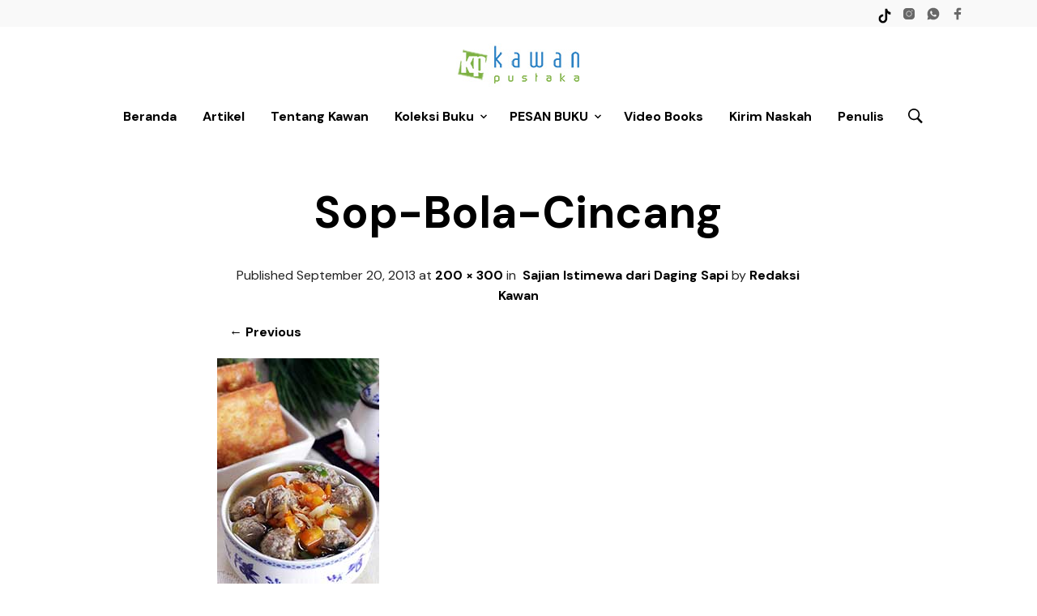

--- FILE ---
content_type: text/css
request_url: https://kawanpustaka.com/wp-content/themes/mrtailor/css/styles.css?ver=8.0
body_size: 50087
content:
@charset "UTF-8";#map_canvas embed,#map_canvas img,#map_canvas object,.map_canvas embed,.map_canvas img,.map_canvas object{max-width:none!important}.text-left{text-align:left!important}.text-right{text-align:right!important}.text-center{text-align:center!important}.text-justify{text-align:justify!important}@media only screen and (max-width:39.9375em){.small-only-text-left{text-align:left!important}.small-only-text-right{text-align:right!important}.small-only-text-center{text-align:center!important}.small-only-text-justify{text-align:justify!important}}@media only screen{.small-text-left{text-align:left!important}.small-text-right{text-align:right!important}.small-text-center{text-align:center!important}.small-text-justify{text-align:justify!important}}@media only screen and (min-width:40em) and (max-width:63.9375em){.medium-only-text-left{text-align:left!important}.medium-only-text-right{text-align:right!important}.medium-only-text-center{text-align:center!important}.medium-only-text-justify{text-align:justify!important}}@media only screen and (min-width:40em){.medium-text-left{text-align:left!important}.medium-text-right{text-align:right!important}.medium-text-center{text-align:center!important}.medium-text-justify{text-align:justify!important}}@media only screen and (min-width:64em) and (max-width:79.9375em){.large-only-text-left{text-align:left!important}.large-only-text-right{text-align:right!important}.large-only-text-center{text-align:center!important}.large-only-text-justify{text-align:justify!important}}@media only screen and (min-width:64em){.large-text-left{text-align:left!important}.large-text-right{text-align:right!important}.large-text-center{text-align:center!important}.large-text-justify{text-align:justify!important}}@media only screen and (min-width:80em) and (max-width:99.9375em){.xlarge-only-text-left{text-align:left!important}.xlarge-only-text-right{text-align:right!important}.xlarge-only-text-center{text-align:center!important}.xlarge-only-text-justify{text-align:justify!important}}@media only screen and (min-width:80em){.xlarge-text-left{text-align:left!important}.xlarge-text-right{text-align:right!important}.xlarge-text-center{text-align:center!important}.xlarge-text-justify{text-align:justify!important}}@media only screen and (min-width:100em) and (max-width:999999999999){.xxlarge-only-text-left{text-align:left!important}.xxlarge-only-text-right{text-align:right!important}.xxlarge-only-text-center{text-align:center!important}.xxlarge-only-text-justify{text-align:justify!important}}@media only screen and (min-width:100em){.xxlarge-text-left{text-align:left!important}.xxlarge-text-right{text-align:right!important}.xxlarge-text-center{text-align:center!important}.xxlarge-text-justify{text-align:justify!important}}.text-left{text-align:left!important}.text-right{text-align:right!important}.text-center{text-align:center!important}.text-justify{text-align:justify!important}@media only screen and (max-width:39.9375em){.small-only-text-left{text-align:left!important}.small-only-text-right{text-align:right!important}.small-only-text-center{text-align:center!important}.small-only-text-justify{text-align:justify!important}}@media only screen{.small-text-left{text-align:left!important}.small-text-right{text-align:right!important}.small-text-center{text-align:center!important}.small-text-justify{text-align:justify!important}}@media only screen and (min-width:40em) and (max-width:63.9375em){.medium-only-text-left{text-align:left!important}.medium-only-text-right{text-align:right!important}.medium-only-text-center{text-align:center!important}.medium-only-text-justify{text-align:justify!important}}@media only screen and (min-width:40em){.medium-text-left{text-align:left!important}.medium-text-right{text-align:right!important}.medium-text-center{text-align:center!important}.medium-text-justify{text-align:justify!important}}@media only screen and (min-width:64em) and (max-width:79.9375em){.large-only-text-left{text-align:left!important}.large-only-text-right{text-align:right!important}.large-only-text-center{text-align:center!important}.large-only-text-justify{text-align:justify!important}}@media only screen and (min-width:64em){.large-text-left{text-align:left!important}.large-text-right{text-align:right!important}.large-text-center{text-align:center!important}.large-text-justify{text-align:justify!important}}@media only screen and (min-width:80em) and (max-width:99.9375em){.xlarge-only-text-left{text-align:left!important}.xlarge-only-text-right{text-align:right!important}.xlarge-only-text-center{text-align:center!important}.xlarge-only-text-justify{text-align:justify!important}}@media only screen and (min-width:80em){.xlarge-text-left{text-align:left!important}.xlarge-text-right{text-align:right!important}.xlarge-text-center{text-align:center!important}.xlarge-text-justify{text-align:justify!important}}@media only screen and (min-width:100em) and (max-width:999999999999){.xxlarge-only-text-left{text-align:left!important}.xxlarge-only-text-right{text-align:right!important}.xxlarge-only-text-center{text-align:center!important}.xxlarge-only-text-justify{text-align:justify!important}}@media only screen and (min-width:100em){.xxlarge-text-left{text-align:left!important}.xxlarge-text-right{text-align:right!important}.xxlarge-text-center{text-align:center!important}.xxlarge-text-justify{text-align:justify!important}}.vcard{display:inline-block;margin:0 0 1.25rem 0;border:1px solid #ddd;padding:0.625rem 0.75rem}.vcard li{margin:0;display:block}.vevent .summary{font-weight:bold}.vevent abbr{cursor:default;text-decoration:none;font-weight:bold;border:none;padding:0 0.0625rem}.print-only{display:none!important}@media only screen{.hide-for-large,.hide-for-large-only,.hide-for-large-up,.hide-for-medium,.hide-for-medium-only,.hide-for-medium-up,.hide-for-xlarge,.hide-for-xlarge-only,.hide-for-xlarge-up,.hide-for-xxlarge,.hide-for-xxlarge-only,.hide-for-xxlarge-up,.show-for-large-down,.show-for-medium-down,.show-for-small,.show-for-small-down,.show-for-small-only,.show-for-small-up,.show-for-xlarge-down,.show-for-xxlarge-down{display:inherit!important}.hide-for-large-down,.hide-for-medium-down,.hide-for-small,.hide-for-small-down,.hide-for-small-only,.hide-for-small-up,.hide-for-xlarge-down,.hide-for-xxlarge-down,.show-for-large,.show-for-large-only,.show-for-large-up,.show-for-medium,.show-for-medium-only,.show-for-medium-up,.show-for-xlarge,.show-for-xlarge-only,.show-for-xlarge-up,.show-for-xxlarge,.show-for-xxlarge-only,.show-for-xxlarge-up{display:none!important}table.hide-for-large,table.hide-for-large-only,table.hide-for-large-up,table.hide-for-medium,table.hide-for-medium-only,table.hide-for-medium-up,table.hide-for-xlarge,table.hide-for-xlarge-only,table.hide-for-xlarge-up,table.hide-for-xxlarge,table.hide-for-xxlarge-only,table.hide-for-xxlarge-up,table.show-for-large-down,table.show-for-medium-down,table.show-for-small,table.show-for-small-down,table.show-for-small-only,table.show-for-small-up,table.show-for-xlarge-down,table.show-for-xxlarge-down{display:table}thead.hide-for-large,thead.hide-for-large-only,thead.hide-for-large-up,thead.hide-for-medium,thead.hide-for-medium-only,thead.hide-for-medium-up,thead.hide-for-xlarge,thead.hide-for-xlarge-only,thead.hide-for-xlarge-up,thead.hide-for-xxlarge,thead.hide-for-xxlarge-only,thead.hide-for-xxlarge-up,thead.show-for-large-down,thead.show-for-medium-down,thead.show-for-small,thead.show-for-small-down,thead.show-for-small-only,thead.show-for-small-up,thead.show-for-xlarge-down,thead.show-for-xxlarge-down{display:table-header-group!important}tbody.hide-for-large,tbody.hide-for-large-only,tbody.hide-for-large-up,tbody.hide-for-medium,tbody.hide-for-medium-only,tbody.hide-for-medium-up,tbody.hide-for-xlarge,tbody.hide-for-xlarge-only,tbody.hide-for-xlarge-up,tbody.hide-for-xxlarge,tbody.hide-for-xxlarge-only,tbody.hide-for-xxlarge-up,tbody.show-for-large-down,tbody.show-for-medium-down,tbody.show-for-small,tbody.show-for-small-down,tbody.show-for-small-only,tbody.show-for-small-up,tbody.show-for-xlarge-down,tbody.show-for-xxlarge-down{display:table-row-group!important}tr.hide-for-large,tr.hide-for-large-only,tr.hide-for-large-up,tr.hide-for-medium,tr.hide-for-medium-only,tr.hide-for-medium-up,tr.hide-for-xlarge,tr.hide-for-xlarge-only,tr.hide-for-xlarge-up,tr.hide-for-xxlarge,tr.hide-for-xxlarge-only,tr.hide-for-xxlarge-up,tr.show-for-large-down,tr.show-for-medium-down,tr.show-for-small,tr.show-for-small-down,tr.show-for-small-only,tr.show-for-small-up,tr.show-for-xlarge-down,tr.show-for-xxlarge-down{display:table-row!important}td.hide-for-large,td.hide-for-large-only,td.hide-for-large-up,td.hide-for-medium,td.hide-for-medium-only,td.hide-for-medium-up,td.hide-for-xlarge,td.hide-for-xlarge-only,td.hide-for-xlarge-up,td.hide-for-xxlarge,td.hide-for-xxlarge-only,td.hide-for-xxlarge-up,td.show-for-large-down,td.show-for-medium-down,td.show-for-small,td.show-for-small-down,td.show-for-small-only,td.show-for-small-up,td.show-for-xlarge-down,td.show-for-xxlarge-down,th.hide-for-large,th.hide-for-large-only,th.hide-for-large-up,th.hide-for-medium,th.hide-for-medium-only,th.hide-for-medium-up,th.hide-for-xlarge,th.hide-for-xlarge-only,th.hide-for-xlarge-up,th.hide-for-xxlarge,th.hide-for-xxlarge-only,th.hide-for-xxlarge-up,th.show-for-large-down,th.show-for-medium-down,th.show-for-small,th.show-for-small-down,th.show-for-small-only,th.show-for-small-up,th.show-for-xlarge-down,th.show-for-xxlarge-down{display:table-cell!important}}@media only screen and (min-width:40em){.hide-for-large,.hide-for-large-only,.hide-for-large-up,.hide-for-small,.hide-for-small-down,.hide-for-small-only,.hide-for-xlarge,.hide-for-xlarge-only,.hide-for-xlarge-up,.hide-for-xxlarge,.hide-for-xxlarge-only,.hide-for-xxlarge-up,.show-for-large-down,.show-for-medium,.show-for-medium-down,.show-for-medium-only,.show-for-medium-up,.show-for-small-up,.show-for-xlarge-down,.show-for-xxlarge-down{display:inherit!important}.hide-for-large-down,.hide-for-medium,.hide-for-medium-down,.hide-for-medium-only,.hide-for-medium-up,.hide-for-small-up,.hide-for-xlarge-down,.hide-for-xxlarge-down,.show-for-large,.show-for-large-only,.show-for-large-up,.show-for-small,.show-for-small-down,.show-for-small-only,.show-for-xlarge,.show-for-xlarge-only,.show-for-xlarge-up,.show-for-xxlarge,.show-for-xxlarge-only,.show-for-xxlarge-up{display:none!important}table.hide-for-large,table.hide-for-large-only,table.hide-for-large-up,table.hide-for-small,table.hide-for-small-down,table.hide-for-small-only,table.hide-for-xlarge,table.hide-for-xlarge-only,table.hide-for-xlarge-up,table.hide-for-xxlarge,table.hide-for-xxlarge-only,table.hide-for-xxlarge-up,table.show-for-large-down,table.show-for-medium,table.show-for-medium-down,table.show-for-medium-only,table.show-for-medium-up,table.show-for-small-up,table.show-for-xlarge-down,table.show-for-xxlarge-down{display:table}thead.hide-for-large,thead.hide-for-large-only,thead.hide-for-large-up,thead.hide-for-small,thead.hide-for-small-down,thead.hide-for-small-only,thead.hide-for-xlarge,thead.hide-for-xlarge-only,thead.hide-for-xlarge-up,thead.hide-for-xxlarge,thead.hide-for-xxlarge-only,thead.hide-for-xxlarge-up,thead.show-for-large-down,thead.show-for-medium,thead.show-for-medium-down,thead.show-for-medium-only,thead.show-for-medium-up,thead.show-for-small-up,thead.show-for-xlarge-down,thead.show-for-xxlarge-down{display:table-header-group!important}tbody.hide-for-large,tbody.hide-for-large-only,tbody.hide-for-large-up,tbody.hide-for-small,tbody.hide-for-small-down,tbody.hide-for-small-only,tbody.hide-for-xlarge,tbody.hide-for-xlarge-only,tbody.hide-for-xlarge-up,tbody.hide-for-xxlarge,tbody.hide-for-xxlarge-only,tbody.hide-for-xxlarge-up,tbody.show-for-large-down,tbody.show-for-medium,tbody.show-for-medium-down,tbody.show-for-medium-only,tbody.show-for-medium-up,tbody.show-for-small-up,tbody.show-for-xlarge-down,tbody.show-for-xxlarge-down{display:table-row-group!important}tr.hide-for-large,tr.hide-for-large-only,tr.hide-for-large-up,tr.hide-for-small,tr.hide-for-small-down,tr.hide-for-small-only,tr.hide-for-xlarge,tr.hide-for-xlarge-only,tr.hide-for-xlarge-up,tr.hide-for-xxlarge,tr.hide-for-xxlarge-only,tr.hide-for-xxlarge-up,tr.show-for-large-down,tr.show-for-medium,tr.show-for-medium-down,tr.show-for-medium-only,tr.show-for-medium-up,tr.show-for-small-up,tr.show-for-xlarge-down,tr.show-for-xxlarge-down{display:table-row!important}td.hide-for-large,td.hide-for-large-only,td.hide-for-large-up,td.hide-for-small,td.hide-for-small-down,td.hide-for-small-only,td.hide-for-xlarge,td.hide-for-xlarge-only,td.hide-for-xlarge-up,td.hide-for-xxlarge,td.hide-for-xxlarge-only,td.hide-for-xxlarge-up,td.show-for-large-down,td.show-for-medium,td.show-for-medium-down,td.show-for-medium-only,td.show-for-medium-up,td.show-for-small-up,td.show-for-xlarge-down,td.show-for-xxlarge-down,th.hide-for-large,th.hide-for-large-only,th.hide-for-large-up,th.hide-for-small,th.hide-for-small-down,th.hide-for-small-only,th.hide-for-xlarge,th.hide-for-xlarge-only,th.hide-for-xlarge-up,th.hide-for-xxlarge,th.hide-for-xxlarge-only,th.hide-for-xxlarge-up,th.show-for-large-down,th.show-for-medium,th.show-for-medium-down,th.show-for-medium-only,th.show-for-medium-up,th.show-for-small-up,th.show-for-xlarge-down,th.show-for-xxlarge-down{display:table-cell!important}}@media only screen and (min-width:64em){.hide-for-medium,.hide-for-medium-down,.hide-for-medium-only,.hide-for-small,.hide-for-small-down,.hide-for-small-only,.hide-for-xlarge,.hide-for-xlarge-only,.hide-for-xlarge-up,.hide-for-xxlarge,.hide-for-xxlarge-only,.hide-for-xxlarge-up,.show-for-large,.show-for-large-down,.show-for-large-only,.show-for-large-up,.show-for-medium-up,.show-for-small-up,.show-for-xlarge-down,.show-for-xxlarge-down{display:inherit!important}.hide-for-large,.hide-for-large-down,.hide-for-large-only,.hide-for-large-up,.hide-for-medium-up,.hide-for-small-up,.hide-for-xlarge-down,.hide-for-xxlarge-down,.show-for-medium,.show-for-medium-down,.show-for-medium-only,.show-for-small,.show-for-small-down,.show-for-small-only,.show-for-xlarge,.show-for-xlarge-only,.show-for-xlarge-up,.show-for-xxlarge,.show-for-xxlarge-only,.show-for-xxlarge-up{display:none!important}table.hide-for-medium,table.hide-for-medium-down,table.hide-for-medium-only,table.hide-for-small,table.hide-for-small-down,table.hide-for-small-only,table.hide-for-xlarge,table.hide-for-xlarge-only,table.hide-for-xlarge-up,table.hide-for-xxlarge,table.hide-for-xxlarge-only,table.hide-for-xxlarge-up,table.show-for-large,table.show-for-large-down,table.show-for-large-only,table.show-for-large-up,table.show-for-medium-up,table.show-for-small-up,table.show-for-xlarge-down,table.show-for-xxlarge-down{display:table}thead.hide-for-medium,thead.hide-for-medium-down,thead.hide-for-medium-only,thead.hide-for-small,thead.hide-for-small-down,thead.hide-for-small-only,thead.hide-for-xlarge,thead.hide-for-xlarge-only,thead.hide-for-xlarge-up,thead.hide-for-xxlarge,thead.hide-for-xxlarge-only,thead.hide-for-xxlarge-up,thead.show-for-large,thead.show-for-large-down,thead.show-for-large-only,thead.show-for-large-up,thead.show-for-medium-up,thead.show-for-small-up,thead.show-for-xlarge-down,thead.show-for-xxlarge-down{display:table-header-group!important}tbody.hide-for-medium,tbody.hide-for-medium-down,tbody.hide-for-medium-only,tbody.hide-for-small,tbody.hide-for-small-down,tbody.hide-for-small-only,tbody.hide-for-xlarge,tbody.hide-for-xlarge-only,tbody.hide-for-xlarge-up,tbody.hide-for-xxlarge,tbody.hide-for-xxlarge-only,tbody.hide-for-xxlarge-up,tbody.show-for-large,tbody.show-for-large-down,tbody.show-for-large-only,tbody.show-for-large-up,tbody.show-for-medium-up,tbody.show-for-small-up,tbody.show-for-xlarge-down,tbody.show-for-xxlarge-down{display:table-row-group!important}tr.hide-for-medium,tr.hide-for-medium-down,tr.hide-for-medium-only,tr.hide-for-small,tr.hide-for-small-down,tr.hide-for-small-only,tr.hide-for-xlarge,tr.hide-for-xlarge-only,tr.hide-for-xlarge-up,tr.hide-for-xxlarge,tr.hide-for-xxlarge-only,tr.hide-for-xxlarge-up,tr.show-for-large,tr.show-for-large-down,tr.show-for-large-only,tr.show-for-large-up,tr.show-for-medium-up,tr.show-for-small-up,tr.show-for-xlarge-down,tr.show-for-xxlarge-down{display:table-row!important}td.hide-for-medium,td.hide-for-medium-down,td.hide-for-medium-only,td.hide-for-small,td.hide-for-small-down,td.hide-for-small-only,td.hide-for-xlarge,td.hide-for-xlarge-only,td.hide-for-xlarge-up,td.hide-for-xxlarge,td.hide-for-xxlarge-only,td.hide-for-xxlarge-up,td.show-for-large,td.show-for-large-down,td.show-for-large-only,td.show-for-large-up,td.show-for-medium-up,td.show-for-small-up,td.show-for-xlarge-down,td.show-for-xxlarge-down,th.hide-for-medium,th.hide-for-medium-down,th.hide-for-medium-only,th.hide-for-small,th.hide-for-small-down,th.hide-for-small-only,th.hide-for-xlarge,th.hide-for-xlarge-only,th.hide-for-xlarge-up,th.hide-for-xxlarge,th.hide-for-xxlarge-only,th.hide-for-xxlarge-up,th.show-for-large,th.show-for-large-down,th.show-for-large-only,th.show-for-large-up,th.show-for-medium-up,th.show-for-small-up,th.show-for-xlarge-down,th.show-for-xxlarge-down{display:table-cell!important}}@media only screen and (min-width:80em){.hide-for-large,.hide-for-large-down,.hide-for-large-only,.hide-for-medium,.hide-for-medium-down,.hide-for-medium-only,.hide-for-small,.hide-for-small-down,.hide-for-small-only,.hide-for-xxlarge,.hide-for-xxlarge-only,.hide-for-xxlarge-up,.show-for-large-up,.show-for-medium-up,.show-for-small-up,.show-for-xlarge,.show-for-xlarge-down,.show-for-xlarge-only,.show-for-xlarge-up,.show-for-xxlarge-down{display:inherit!important}.hide-for-large-up,.hide-for-medium-up,.hide-for-small-up,.hide-for-xlarge,.hide-for-xlarge-down,.hide-for-xlarge-only,.hide-for-xlarge-up,.hide-for-xxlarge-down,.show-for-large,.show-for-large-down,.show-for-large-only,.show-for-medium,.show-for-medium-down,.show-for-medium-only,.show-for-small,.show-for-small-down,.show-for-small-only,.show-for-xxlarge,.show-for-xxlarge-only,.show-for-xxlarge-up{display:none!important}table.hide-for-large,table.hide-for-large-down,table.hide-for-large-only,table.hide-for-medium,table.hide-for-medium-down,table.hide-for-medium-only,table.hide-for-small,table.hide-for-small-down,table.hide-for-small-only,table.hide-for-xxlarge,table.hide-for-xxlarge-only,table.hide-for-xxlarge-up,table.show-for-large-up,table.show-for-medium-up,table.show-for-small-up,table.show-for-xlarge,table.show-for-xlarge-down,table.show-for-xlarge-only,table.show-for-xlarge-up,table.show-for-xxlarge-down{display:table}thead.hide-for-large,thead.hide-for-large-down,thead.hide-for-large-only,thead.hide-for-medium,thead.hide-for-medium-down,thead.hide-for-medium-only,thead.hide-for-small,thead.hide-for-small-down,thead.hide-for-small-only,thead.hide-for-xxlarge,thead.hide-for-xxlarge-only,thead.hide-for-xxlarge-up,thead.show-for-large-up,thead.show-for-medium-up,thead.show-for-small-up,thead.show-for-xlarge,thead.show-for-xlarge-down,thead.show-for-xlarge-only,thead.show-for-xlarge-up,thead.show-for-xxlarge-down{display:table-header-group!important}tbody.hide-for-large,tbody.hide-for-large-down,tbody.hide-for-large-only,tbody.hide-for-medium,tbody.hide-for-medium-down,tbody.hide-for-medium-only,tbody.hide-for-small,tbody.hide-for-small-down,tbody.hide-for-small-only,tbody.hide-for-xxlarge,tbody.hide-for-xxlarge-only,tbody.hide-for-xxlarge-up,tbody.show-for-large-up,tbody.show-for-medium-up,tbody.show-for-small-up,tbody.show-for-xlarge,tbody.show-for-xlarge-down,tbody.show-for-xlarge-only,tbody.show-for-xlarge-up,tbody.show-for-xxlarge-down{display:table-row-group!important}tr.hide-for-large,tr.hide-for-large-down,tr.hide-for-large-only,tr.hide-for-medium,tr.hide-for-medium-down,tr.hide-for-medium-only,tr.hide-for-small,tr.hide-for-small-down,tr.hide-for-small-only,tr.hide-for-xxlarge,tr.hide-for-xxlarge-only,tr.hide-for-xxlarge-up,tr.show-for-large-up,tr.show-for-medium-up,tr.show-for-small-up,tr.show-for-xlarge,tr.show-for-xlarge-down,tr.show-for-xlarge-only,tr.show-for-xlarge-up,tr.show-for-xxlarge-down{display:table-row!important}td.hide-for-large,td.hide-for-large-down,td.hide-for-large-only,td.hide-for-medium,td.hide-for-medium-down,td.hide-for-medium-only,td.hide-for-small,td.hide-for-small-down,td.hide-for-small-only,td.hide-for-xxlarge,td.hide-for-xxlarge-only,td.hide-for-xxlarge-up,td.show-for-large-up,td.show-for-medium-up,td.show-for-small-up,td.show-for-xlarge,td.show-for-xlarge-down,td.show-for-xlarge-only,td.show-for-xlarge-up,td.show-for-xxlarge-down,th.hide-for-large,th.hide-for-large-down,th.hide-for-large-only,th.hide-for-medium,th.hide-for-medium-down,th.hide-for-medium-only,th.hide-for-small,th.hide-for-small-down,th.hide-for-small-only,th.hide-for-xxlarge,th.hide-for-xxlarge-only,th.hide-for-xxlarge-up,th.show-for-large-up,th.show-for-medium-up,th.show-for-small-up,th.show-for-xlarge,th.show-for-xlarge-down,th.show-for-xlarge-only,th.show-for-xlarge-up,th.show-for-xxlarge-down{display:table-cell!important}}@media only screen and (min-width:100em){.hide-for-large,.hide-for-large-down,.hide-for-large-only,.hide-for-medium,.hide-for-medium-down,.hide-for-medium-only,.hide-for-small,.hide-for-small-down,.hide-for-small-only,.hide-for-xlarge,.hide-for-xlarge-down,.hide-for-xlarge-only,.show-for-large-up,.show-for-medium-up,.show-for-small-up,.show-for-xlarge-up,.show-for-xxlarge,.show-for-xxlarge-down,.show-for-xxlarge-only,.show-for-xxlarge-up{display:inherit!important}.hide-for-large-up,.hide-for-medium-up,.hide-for-small-up,.hide-for-xlarge-up,.hide-for-xxlarge,.hide-for-xxlarge-down,.hide-for-xxlarge-only,.hide-for-xxlarge-up,.show-for-large,.show-for-large-down,.show-for-large-only,.show-for-medium,.show-for-medium-down,.show-for-medium-only,.show-for-small,.show-for-small-down,.show-for-small-only,.show-for-xlarge,.show-for-xlarge-down,.show-for-xlarge-only{display:none!important}table.hide-for-large,table.hide-for-large-down,table.hide-for-large-only,table.hide-for-medium,table.hide-for-medium-down,table.hide-for-medium-only,table.hide-for-small,table.hide-for-small-down,table.hide-for-small-only,table.hide-for-xlarge,table.hide-for-xlarge-down,table.hide-for-xlarge-only,table.show-for-large-up,table.show-for-medium-up,table.show-for-small-up,table.show-for-xlarge-up,table.show-for-xxlarge,table.show-for-xxlarge-down,table.show-for-xxlarge-only,table.show-for-xxlarge-up{display:table}thead.hide-for-large,thead.hide-for-large-down,thead.hide-for-large-only,thead.hide-for-medium,thead.hide-for-medium-down,thead.hide-for-medium-only,thead.hide-for-small,thead.hide-for-small-down,thead.hide-for-small-only,thead.hide-for-xlarge,thead.hide-for-xlarge-down,thead.hide-for-xlarge-only,thead.show-for-large-up,thead.show-for-medium-up,thead.show-for-small-up,thead.show-for-xlarge-up,thead.show-for-xxlarge,thead.show-for-xxlarge-down,thead.show-for-xxlarge-only,thead.show-for-xxlarge-up{display:table-header-group!important}tbody.hide-for-large,tbody.hide-for-large-down,tbody.hide-for-large-only,tbody.hide-for-medium,tbody.hide-for-medium-down,tbody.hide-for-medium-only,tbody.hide-for-small,tbody.hide-for-small-down,tbody.hide-for-small-only,tbody.hide-for-xlarge,tbody.hide-for-xlarge-down,tbody.hide-for-xlarge-only,tbody.show-for-large-up,tbody.show-for-medium-up,tbody.show-for-small-up,tbody.show-for-xlarge-up,tbody.show-for-xxlarge,tbody.show-for-xxlarge-down,tbody.show-for-xxlarge-only,tbody.show-for-xxlarge-up{display:table-row-group!important}tr.hide-for-large,tr.hide-for-large-down,tr.hide-for-large-only,tr.hide-for-medium,tr.hide-for-medium-down,tr.hide-for-medium-only,tr.hide-for-small,tr.hide-for-small-down,tr.hide-for-small-only,tr.hide-for-xlarge,tr.hide-for-xlarge-down,tr.hide-for-xlarge-only,tr.show-for-large-up,tr.show-for-medium-up,tr.show-for-small-up,tr.show-for-xlarge-up,tr.show-for-xxlarge,tr.show-for-xxlarge-down,tr.show-for-xxlarge-only,tr.show-for-xxlarge-up{display:table-row!important}td.hide-for-large,td.hide-for-large-down,td.hide-for-large-only,td.hide-for-medium,td.hide-for-medium-down,td.hide-for-medium-only,td.hide-for-small,td.hide-for-small-down,td.hide-for-small-only,td.hide-for-xlarge,td.hide-for-xlarge-down,td.hide-for-xlarge-only,td.show-for-large-up,td.show-for-medium-up,td.show-for-small-up,td.show-for-xlarge-up,td.show-for-xxlarge,td.show-for-xxlarge-down,td.show-for-xxlarge-only,td.show-for-xxlarge-up,th.hide-for-large,th.hide-for-large-down,th.hide-for-large-only,th.hide-for-medium,th.hide-for-medium-down,th.hide-for-medium-only,th.hide-for-small,th.hide-for-small-down,th.hide-for-small-only,th.hide-for-xlarge,th.hide-for-xlarge-down,th.hide-for-xlarge-only,th.show-for-large-up,th.show-for-medium-up,th.show-for-small-up,th.show-for-xlarge-up,th.show-for-xxlarge,th.show-for-xxlarge-down,th.show-for-xxlarge-only,th.show-for-xxlarge-up{display:table-cell!important}}.hide-for-portrait,.show-for-landscape{display:inherit!important}.hide-for-landscape,.show-for-portrait{display:none!important}table.hide-for-landscape,table.show-for-portrait{display:table}thead.hide-for-landscape,thead.show-for-portrait{display:table-header-group!important}tbody.hide-for-landscape,tbody.show-for-portrait{display:table-row-group!important}tr.hide-for-landscape,tr.show-for-portrait{display:table-row!important}td.hide-for-landscape,td.show-for-portrait,th.hide-for-landscape,th.show-for-portrait{display:table-cell!important}@media only screen and (orientation:landscape){.hide-for-portrait,.show-for-landscape{display:inherit!important}.hide-for-landscape,.show-for-portrait{display:none!important}table.hide-for-portrait,table.show-for-landscape{display:table}thead.hide-for-portrait,thead.show-for-landscape{display:table-header-group!important}tbody.hide-for-portrait,tbody.show-for-landscape{display:table-row-group!important}tr.hide-for-portrait,tr.show-for-landscape{display:table-row!important}td.hide-for-portrait,td.show-for-landscape,th.hide-for-portrait,th.show-for-landscape{display:table-cell!important}}@media only screen and (orientation:portrait){.hide-for-landscape,.show-for-portrait{display:inherit!important}.hide-for-portrait,.show-for-landscape{display:none!important}table.hide-for-landscape,table.show-for-portrait{display:table}thead.hide-for-landscape,thead.show-for-portrait{display:table-header-group!important}tbody.hide-for-landscape,tbody.show-for-portrait{display:table-row-group!important}tr.hide-for-landscape,tr.show-for-portrait{display:table-row!important}td.hide-for-landscape,td.show-for-portrait,th.hide-for-landscape,th.show-for-portrait{display:table-cell!important}}.show-for-touch{display:none!important}.hide-for-touch{display:inherit!important}.touch .show-for-touch{display:inherit!important}.touch .hide-for-touch{display:none!important}table.hide-for-touch{display:table}.touch table.show-for-touch{display:table}thead.hide-for-touch{display:table-header-group!important}.touch thead.show-for-touch{display:table-header-group!important}tbody.hide-for-touch{display:table-row-group!important}.touch tbody.show-for-touch{display:table-row-group!important}tr.hide-for-touch{display:table-row!important}.touch tr.show-for-touch{display:table-row!important}td.hide-for-touch{display:table-cell!important}.touch td.show-for-touch{display:table-cell!important}th.hide-for-touch{display:table-cell!important}.touch th.show-for-touch{display:table-cell!important}.row{width:100%;margin-left:auto;margin-right:auto;margin-top:0;margin-bottom:0;max-width:75rem;*zoom:1}.row:after,.row:before{content:" ";display:table}.row:after{clear:both}.row.collapse>.column,.row.collapse>.columns{padding-left:0;padding-right:0}.row.collapse .row{margin-left:0;margin-right:0}.row .row{width:auto;margin-left:-0.9375rem;margin-right:-0.9375rem;margin-top:0;margin-bottom:0;max-width:none;*zoom:1}.row .row:after,.row .row:before{content:" ";display:table}.row .row:after{clear:both}.row .row.collapse{width:auto;margin:0;max-width:none;*zoom:1}.row .row.collapse:after,.row .row.collapse:before{content:" ";display:table}.row .row.collapse:after{clear:both}.column,.columns{padding-left:0.9375rem;padding-right:0.9375rem;width:100%;float:left}@media only screen{.column.small-centered,.columns.small-centered{margin-left:auto;margin-right:auto;float:none!important}.column.small-uncentered,.columns.small-uncentered{margin-left:0;margin-right:0;float:left}.column.small-uncentered.opposite,.columns.small-uncentered.opposite{float:right}.small-push-0{left:0%;right:auto}.small-pull-0{right:0%;left:auto}.small-push-1{left:8.33333%;right:auto}.small-pull-1{right:8.33333%;left:auto}.small-push-2{left:16.66667%;right:auto}.small-pull-2{right:16.66667%;left:auto}.small-push-3{left:25%;right:auto}.small-pull-3{right:25%;left:auto}.small-push-4{left:33.33333%;right:auto}.small-pull-4{right:33.33333%;left:auto}.small-push-5{left:41.66667%;right:auto}.small-pull-5{right:41.66667%;left:auto}.small-push-6{left:50%;right:auto}.small-pull-6{right:50%;left:auto}.small-push-7{left:58.33333%;right:auto}.small-pull-7{right:58.33333%;left:auto}.small-push-8{left:66.66667%;right:auto}.small-pull-8{right:66.66667%;left:auto}.small-push-9{left:75%;right:auto}.small-pull-9{right:75%;left:auto}.small-push-10{left:83.33333%;right:auto}.small-pull-10{right:83.33333%;left:auto}.small-push-11{left:91.66667%;right:auto}.small-pull-11{right:91.66667%;left:auto}.column,.columns{position:relative;padding-left:0.9375rem;padding-right:0.9375rem;float:left}.small-1{width:8.33333%}.small-2{width:16.66667%}.small-3{width:25%}.small-4{width:33.33333%}.small-5{width:41.66667%}.small-6{width:50%}.small-7{width:58.33333%}.small-8{width:66.66667%}.small-9{width:75%}.small-10{width:83.33333%}.small-11{width:91.66667%}.small-12{width:100%}[class*=column]+[class*=column]:last-child{float:right}[class*=column]+[class*=column].end{float:left}.small-offset-0{margin-left:0%!important}.small-offset-1{margin-left:8.33333%!important}.small-offset-2{margin-left:16.66667%!important}.small-offset-3{margin-left:25%!important}.small-offset-4{margin-left:33.33333%!important}.small-offset-5{margin-left:41.66667%!important}.small-offset-6{margin-left:50%!important}.small-offset-7{margin-left:58.33333%!important}.small-offset-8{margin-left:66.66667%!important}.small-offset-9{margin-left:75%!important}.small-offset-10{margin-left:83.33333%!important}.small-offset-11{margin-left:91.66667%!important}.small-reset-order,.small-reset-order{margin-left:0;margin-right:0;left:auto;right:auto;float:left}}@media only screen and (min-width:40em){.column.medium-centered,.columns.medium-centered{margin-left:auto;margin-right:auto;float:none!important}.column.medium-uncentered,.columns.medium-uncentered{margin-left:0;margin-right:0;float:left}.column.medium-uncentered.opposite,.columns.medium-uncentered.opposite{float:right}.medium-push-0{left:0%;right:auto}.medium-pull-0{right:0%;left:auto}.medium-push-1{left:8.33333%;right:auto}.medium-pull-1{right:8.33333%;left:auto}.medium-push-2{left:16.66667%;right:auto}.medium-pull-2{right:16.66667%;left:auto}.medium-push-3{left:25%;right:auto}.medium-pull-3{right:25%;left:auto}.medium-push-4{left:33.33333%;right:auto}.medium-pull-4{right:33.33333%;left:auto}.medium-push-5{left:41.66667%;right:auto}.medium-pull-5{right:41.66667%;left:auto}.medium-push-6{left:50%;right:auto}.medium-pull-6{right:50%;left:auto}.medium-push-7{left:58.33333%;right:auto}.medium-pull-7{right:58.33333%;left:auto}.medium-push-8{left:66.66667%;right:auto}.medium-pull-8{right:66.66667%;left:auto}.medium-push-9{left:75%;right:auto}.medium-pull-9{right:75%;left:auto}.medium-push-10{left:83.33333%;right:auto}.medium-pull-10{right:83.33333%;left:auto}.medium-push-11{left:91.66667%;right:auto}.medium-pull-11{right:91.66667%;left:auto}.column,.columns{position:relative;padding-left:0.9375rem;padding-right:0.9375rem;float:left}.medium-1{width:8.33333%}.medium-2{width:16.66667%}.medium-3{width:25%}.medium-4{width:33.33333%}.medium-5{width:41.66667%}.medium-6{width:50%}.medium-7{width:58.33333%}.medium-8{width:66.66667%}.medium-9{width:75%}.medium-10{width:83.33333%}.medium-11{width:91.66667%}.medium-12{width:100%}[class*=column]+[class*=column]:last-child{float:right}[class*=column]+[class*=column].end{float:left}.medium-offset-0{margin-left:0%!important}.medium-offset-1{margin-left:8.33333%!important}.medium-offset-2{margin-left:16.66667%!important}.medium-offset-3{margin-left:25%!important}.medium-offset-4{margin-left:33.33333%!important}.medium-offset-5{margin-left:41.66667%!important}.medium-offset-6{margin-left:50%!important}.medium-offset-7{margin-left:58.33333%!important}.medium-offset-8{margin-left:66.66667%!important}.medium-offset-9{margin-left:75%!important}.medium-offset-10{margin-left:83.33333%!important}.medium-offset-11{margin-left:91.66667%!important}.medium-reset-order,.medium-reset-order{margin-left:0;margin-right:0;left:auto;right:auto;float:left}.push-0{left:0%;right:auto}.pull-0{right:0%;left:auto}.push-1{left:8.33333%;right:auto}.pull-1{right:8.33333%;left:auto}.push-2{left:16.66667%;right:auto}.pull-2{right:16.66667%;left:auto}.push-3{left:25%;right:auto}.pull-3{right:25%;left:auto}.push-4{left:33.33333%;right:auto}.pull-4{right:33.33333%;left:auto}.push-5{left:41.66667%;right:auto}.pull-5{right:41.66667%;left:auto}.push-6{left:50%;right:auto}.pull-6{right:50%;left:auto}.push-7{left:58.33333%;right:auto}.pull-7{right:58.33333%;left:auto}.push-8{left:66.66667%;right:auto}.pull-8{right:66.66667%;left:auto}.push-9{left:75%;right:auto}.pull-9{right:75%;left:auto}.push-10{left:83.33333%;right:auto}.pull-10{right:83.33333%;left:auto}.push-11{left:91.66667%;right:auto}.pull-11{right:91.66667%;left:auto}}@media only screen and (min-width:64em){.column.large-centered,.columns.large-centered{margin-left:auto;margin-right:auto;float:none!important}.column.large-uncentered,.columns.large-uncentered{margin-left:0;margin-right:0;float:left}.column.large-uncentered.opposite,.columns.large-uncentered.opposite{float:right}.large-push-0{left:0%;right:auto}.large-pull-0{right:0%;left:auto}.large-push-1{left:8.33333%;right:auto}.large-pull-1{right:8.33333%;left:auto}.large-push-2{left:16.66667%;right:auto}.large-pull-2{right:16.66667%;left:auto}.large-push-3{left:25%;right:auto}.large-pull-3{right:25%;left:auto}.large-push-4{left:33.33333%;right:auto}.large-pull-4{right:33.33333%;left:auto}.large-push-5{left:41.66667%;right:auto}.large-pull-5{right:41.66667%;left:auto}.large-push-6{left:50%;right:auto}.large-pull-6{right:50%;left:auto}.large-push-7{left:58.33333%;right:auto}.large-pull-7{right:58.33333%;left:auto}.large-push-8{left:66.66667%;right:auto}.large-pull-8{right:66.66667%;left:auto}.large-push-9{left:75%;right:auto}.large-pull-9{right:75%;left:auto}.large-push-10{left:83.33333%;right:auto}.large-pull-10{right:83.33333%;left:auto}.large-push-11{left:91.66667%;right:auto}.large-pull-11{right:91.66667%;left:auto}.column,.columns{position:relative;padding-left:0.9375rem;padding-right:0.9375rem;float:left}.large-1{width:8.33333%}.large-2{width:16.66667%}.large-3{width:25%}.large-4{width:33.33333%}.large-5{width:41.66667%}.large-6{width:50%}.large-7{width:58.33333%}.large-8{width:66.66667%}.large-9{width:75%}.large-10{width:83.33333%}.large-11{width:91.66667%}.large-12{width:100%}[class*=column]+[class*=column]:last-child{float:right}[class*=column]+[class*=column].end{float:left}.large-offset-0{margin-left:0%!important}.large-offset-1{margin-left:8.33333%!important}.large-offset-2{margin-left:16.66667%!important}.large-offset-3{margin-left:25%!important}.large-offset-4{margin-left:33.33333%!important}.large-offset-5{margin-left:41.66667%!important}.large-offset-6{margin-left:50%!important}.large-offset-7{margin-left:58.33333%!important}.large-offset-8{margin-left:66.66667%!important}.large-offset-9{margin-left:75%!important}.large-offset-10{margin-left:83.33333%!important}.large-offset-11{margin-left:91.66667%!important}.large-reset-order,.large-reset-order{margin-left:0;margin-right:0;left:auto;right:auto;float:left}.push-0{left:0%;right:auto}.pull-0{right:0%;left:auto}.push-1{left:8.33333%;right:auto}.pull-1{right:8.33333%;left:auto}.push-2{left:16.66667%;right:auto}.pull-2{right:16.66667%;left:auto}.push-3{left:25%;right:auto}.pull-3{right:25%;left:auto}.push-4{left:33.33333%;right:auto}.pull-4{right:33.33333%;left:auto}.push-5{left:41.66667%;right:auto}.pull-5{right:41.66667%;left:auto}.push-6{left:50%;right:auto}.pull-6{right:50%;left:auto}.push-7{left:58.33333%;right:auto}.pull-7{right:58.33333%;left:auto}.push-8{left:66.66667%;right:auto}.pull-8{right:66.66667%;left:auto}.push-9{left:75%;right:auto}.pull-9{right:75%;left:auto}.push-10{left:83.33333%;right:auto}.pull-10{right:83.33333%;left:auto}.push-11{left:91.66667%;right:auto}.pull-11{right:91.66667%;left:auto}}[class*=block-grid-]{display:block;padding:0;margin:0;*zoom:1}[class*=block-grid-]:after,[class*=block-grid-]:before{content:" ";display:table}[class*=block-grid-]:after{clear:both}[class*=block-grid-]>li{display:block;height:auto;float:left;padding:0 0.9375rem 1.875rem}form{margin:0 0 1rem}form .row .row{margin:0 -0.5rem}form .row .row .column,form .row .row .columns{padding:0 0.5rem}form .row .row.collapse{margin:0}form .row .row.collapse .column,form .row .row.collapse .columns{padding:0}form .row .row.collapse input{-moz-border-radius-bottomright:0;-moz-border-radius-topright:0;-webkit-border-bottom-right-radius:0;-webkit-border-top-right-radius:0}form .row input.column,form .row input.columns,form .row textarea.column,form .row textarea.columns{padding-left:0.5rem}.postfix,.prefix{display:block;position:relative;z-index:2;text-align:center;width:100%;padding-top:0;padding-bottom:0;border-style:solid;border-width:1px;overflow:hidden;height:2.3125rem}.postfix.button{padding-left:0;padding-right:0;padding-top:0;padding-bottom:0;text-align:center;border:none}.prefix.button{padding-left:0;padding-right:0;padding-top:0;padding-bottom:0;text-align:center;border:none}.prefix.button.radius{border-radius:0;-moz-border-radius-bottomleft:3px;-moz-border-radius-topleft:3px;-webkit-border-bottom-left-radius:3px;-webkit-border-top-left-radius:3px;border-bottom-left-radius:3px;border-top-left-radius:3px}.postfix.button.radius{border-radius:0;-moz-border-radius-bottomright:3px;-moz-border-radius-topright:3px;-webkit-border-bottom-right-radius:3px;-webkit-border-top-right-radius:3px;border-bottom-right-radius:3px;border-top-right-radius:3px}.prefix.button.round{border-radius:0;-moz-border-radius-bottomleft:1000px;-moz-border-radius-topleft:1000px;-webkit-border-bottom-left-radius:1000px;-webkit-border-top-left-radius:1000px;border-bottom-left-radius:1000px;border-top-left-radius:1000px}.postfix.button.round{border-radius:0;-moz-border-radius-bottomright:1000px;-moz-border-radius-topright:1000px;-webkit-border-bottom-right-radius:1000px;-webkit-border-top-right-radius:1000px;border-bottom-right-radius:1000px;border-top-right-radius:1000px}label.prefix,span.prefix{background:#f2f2f2;border-right:none;color:#333;border-color:#ccc}label.prefix.radius,span.prefix.radius{border-radius:0;-moz-border-radius-bottomleft:3px;-moz-border-radius-topleft:3px;-webkit-border-bottom-left-radius:3px;-webkit-border-top-left-radius:3px;border-bottom-left-radius:3px;border-top-left-radius:3px}label.postfix,span.postfix{background:#f2f2f2;border-left:none;color:#333;border-color:#ccc}label.postfix.radius,span.postfix.radius{border-radius:0;-moz-border-radius-bottomright:3px;-moz-border-radius-topright:3px;-webkit-border-bottom-right-radius:3px;-webkit-border-top-right-radius:3px;border-bottom-right-radius:3px;border-top-right-radius:3px}@media only screen and (min-width:40.063em){ul.products li{opacity:0}ul.products li.shown{opacity:1}ul.products.effect-e0 li.animate:not(.shown){opacity:1}.csstransforms3d ul.products.effect-e1 li.animate:not(.shown){-webkit-animation:fadeIn 1.5s ease forwards;animation:fadeIn 1.5s ease forwards}@-webkit-keyframes fadeIn{to{opacity:1}}@keyframes fadeIn{to{opacity:1}}.csstransforms3d ul.products.effect-e2 li.animate:not(.shown){-webkit-transform:translateY(200px);transform:translateY(200px);-webkit-animation:moveUp 0.5s ease forwards;animation:moveUp 0.5s ease forwards}@-webkit-keyframes moveUp{to{-webkit-transform:translateY(0);opacity:1}}@keyframes moveUp{to{-webkit-transform:translateY(0);transform:translateY(0);opacity:1}}.csstransforms3d ul.products.effect-e3 li.animate:not(.shown){-webkit-transform:scale(0.6);transform:scale(0.6);-webkit-animation:scaleUp 0.5s ease-in-out forwards;animation:scaleUp 0.5s ease-in-out forwards}@-webkit-keyframes scaleUp{to{-webkit-transform:scale(1);opacity:1}}@keyframes scaleUp{to{-webkit-transform:scale(1);transform:scale(1);opacity:1}}.csstransforms3d ul.products.effect-e4{-webkit-perspective:1200px;perspective:1200px}.csstransforms3d ul.products.effect-e4 li.animate:not(.shown){-webkit-transform-style:preserve-3d;transform-style:preserve-3d;-webkit-transform:translateZ(500px) translateY(300px) rotateX(-90deg);transform:translateZ(500px) translateY(300px) rotateX(-90deg);-webkit-animation:fallPerspective 0.7s ease-in-out forwards;animation:fallPerspective 0.7s ease-in-out forwards}@-webkit-keyframes fallPerspective{to{-webkit-transform:translateZ(0px) translateY(0px) rotateX(0deg);opacity:1}}@keyframes fallPerspective{to{-webkit-transform:translateZ(0px) translateY(0px) rotateX(0deg);transform:translateZ(0px) translateY(0px) rotateX(0deg);opacity:1}}.csstransforms3d ul.products.effect-e5{-webkit-perspective:1500px;perspective:1500px}.csstransforms3d ul.products.effect-e5 li.animate:not(.shown){-webkit-transform-style:preserve-3d;transform-style:preserve-3d;-webkit-transform-origin:50% 50% -300px;transform-origin:50% 50% -300px;-webkit-transform:rotateX(-180deg);transform:rotateX(-180deg);-webkit-animation:fly 1s ease-in-out forwards;animation:fly 1s ease-in-out forwards}@-webkit-keyframes fly{to{-webkit-transform:rotateX(0deg);opacity:1}}@keyframes fly{to{-webkit-transform:rotateX(0deg);transform:rotateX(0deg);opacity:1}}.csstransforms3d ul.products.effect-e6{-webkit-perspective:1300px;perspective:1300px}.csstransforms3d ul.products.effect-e6 li.animate:not(.shown){-webkit-transform-style:preserve-3d;transform-style:preserve-3d;-webkit-transform-origin:0% 0%;transform-origin:0% 0%;-webkit-transform:rotateX(-80deg);transform:rotateX(-80deg);-webkit-animation:flip 0.8s ease-in-out forwards;animation:flip 0.8s ease-in-out forwards}@-webkit-keyframes flip{to{-webkit-transform:rotateX(0deg);opacity:1}}@keyframes flip{to{-webkit-transform:rotateX(0deg);transform:rotateX(0deg);opacity:1}}.csstransforms3d ul.products.effect-e7{-webkit-perspective:1300px;perspective:1300px}.csstransforms3d ul.products.effect-e7 li.animate:not(.shown){-webkit-transform-style:preserve-3d;transform-style:preserve-3d;-webkit-transform:rotateY(-180deg);transform:rotateY(-180deg);-webkit-animation:helix 0.8s ease-in-out forwards;animation:helix 0.8s ease-in-out forwards}@-webkit-keyframes helix{to{-webkit-transform:rotateY(0deg);opacity:1}}@keyframes helix{to{-webkit-transform:rotateY(0deg);transform:rotateY(0deg);opacity:1}}.csstransforms3d ul.products.effect-e8{-webkit-perspective:1300px;perspective:1300px}.csstransforms3d ul.products.effect-e8 li.animate:not(.shown){-webkit-transform-style:preserve-3d;transform-style:preserve-3d;-webkit-transform:scale(0.4);transform:scale(0.4);-webkit-animation:popUp 0.8s ease-in forwards;animation:popUp 0.8s ease-in forwards}@-webkit-keyframes popUp{60%{-webkit-transform:scale(1.1);opacity:0.8;-webkit-animation-timing-function:ease-out}to{-webkit-transform:scale(1);opacity:1}}@keyframes popUp{60%{-webkit-transform:scale(1.1);transform:scale(1.1);opacity:0.8;-webkit-animation-timing-function:ease-out;animation-timing-function:ease-out}to{-webkit-transform:scale(1);transform:scale(1);opacity:1}}}.amount,.total{font-weight:bold}.woocommerce form .form-row.woocommerce-invalid .select2-container,.woocommerce form .form-row.woocommerce-invalid input.input-text,.woocommerce form .form-row.woocommerce-invalid select{border-color:transparent}.woocommerce #content input.button,.woocommerce #content input.button.alt,.woocommerce #respond input#submit,.woocommerce #respond input#submit.alt,.woocommerce #respond input#submit.disabled,.woocommerce #respond input#submit:disabled,.woocommerce #respond input#submit:disabled[disabled],.woocommerce a.button,.woocommerce a.button.alt,.woocommerce a.button.disabled,.woocommerce a.button:disabled,.woocommerce a.button:disabled[disabled],.woocommerce button.button,.woocommerce button.button.alt,.woocommerce button.button.disabled,.woocommerce button.button:disabled,.woocommerce button.button:disabled[disabled],.woocommerce input.button,.woocommerce input.button.alt,.woocommerce input.button.disabled,.woocommerce input.button:disabled,.woocommerce input.button:disabled[disabled],.woocommerce-page #content input.button,.woocommerce-page #content input.button.alt,.woocommerce-page #respond input#submit,.woocommerce-page #respond input#submit.alt,.woocommerce-page a.button,.woocommerce-page a.button.alt,.woocommerce-page button.button,.woocommerce-page button.button.alt,.woocommerce-page input.button,.woocommerce-page input.button.alt{font-size:13px!important;padding:1.1875rem 2rem 1.125rem;border:none;background-image:none;outline:0;-webkit-box-shadow:none;box-shadow:none;text-shadow:none}.woocommerce #content input.button.alt,.woocommerce #respond input#submit.alt,.woocommerce a.button.alt,.woocommerce button.button.alt,.woocommerce input.button.alt,.woocommerce-page #content input.button.alt,.woocommerce-page #respond input#submit.alt,.woocommerce-page a.button.alt,.woocommerce-page button.button.alt,.woocommerce-page input.button.alt{border:0}.add_to_cart_inline{border:none!important;padding:0!important}.star-rating *{font-family:star}.tagcloud a{-webkit-transition:background-color 300ms ease-out;transition:background-color 300ms ease-out}.woocommerce .widget_rating_filter ul li{margin-bottom:10px}.woocommerce .widget_rating_filter ul li a{font-weight:normal}.woocommerce .widget_rating_filter ul li a .star-rating{top:1px}.woocommerce #content input.button.loading:before,.woocommerce #respond input#submit.loading:before,.woocommerce a.button.loading:before,.woocommerce button.button.loading:before,.woocommerce input.button.loading:before,.woocommerce-page #content input.button.loading:before,.woocommerce-page #respond input#submit.loading:before,.woocommerce-page a.button.loading:before,.woocommerce-page button.button.loading:before,.woocommerce-page input.button.loading:before{content:""}.products a.button.loading:after,.woocommerce .products a.button.loading:after{top:9px;left:-2px}.woocommerce #content input.button:active,.woocommerce #respond input#submit:active,.woocommerce a.button:active,.woocommerce button.button:active,.woocommerce input.button:active,.woocommerce-page #content input.button:active,.woocommerce-page #respond input#submit:active,.woocommerce-page a.button:active,.woocommerce-page button.button:active,.woocommerce-page input.button:active{top:inherit}.woocommerce-after-shop-loop-wrapper{margin-bottom:30px}.woocommerce #content div.product form.cart.variations,.woocommerce div.product form.cart .variations,.woocommerce-page #content div.product form.cart .variations,.woocommerce-page div.product form.cart .variations{margin-bottom:0}.woocommerce div.product form.cart .variations select{margin-bottom:20px;margin-right:0;min-width:100%}.woocommerce #content div.product form.cart,.woocommerce div.product form.cart,.woocommerce-page #content div.product form.cart,.woocommerce-page div.product form.cart{margin:0}.woocommerce div.product form.cart .single_add_to_cart_button,.woocommerce-page div.product form.cart .single_add_to_cart_button{margin-bottom:20px;font-weight:bold}.woocommerce #content div.product form.cart tr,.woocommerce div.product form.cart tr,.woocommerce-page #content div.product form.cart tr,.woocommerce-page div.product form.cart tr{border:0}.woocommerce #content div.product form.cart table td,.woocommerce #content div.product form.cart table th,.woocommerce div.product form.cart table td,.woocommerce div.product form.cart table th{padding:0}.woocommerce #content div.product form.cart .variations td,.woocommerce #content div.product form.cart .variations th,.woocommerce div.product form.cart .variations td,.woocommerce div.product form.cart .variations th{display:block;width:100%}.woocommerce #content div.product form.cart th.label,.woocommerce div.product form.cart .variations th.label,.woocommerce div.product form.cart th.label{padding-right:0;background:none;cursor:pointer}.rtl.woocommerce #content div.product form.cart th.label,.rtl.woocommerce div.product form.cart .variations th.label,.rtl.woocommerce div.product form.cart th.label{text-align:right}.woocommerce #content div.product form.cart div.label,.woocommerce div.product form.cart div.label,.woocommerce-page #content div.product form.cart div.label,.woocommerce-page div.product form.cart div.label{padding:0 0 0 0;background:none;text-transform:uppercase;color:#7d7d7d;font-size:13px;cursor:pointer}.woocommerce #content div.product form.cart div.label label,.woocommerce div.product form.cart div.label label,.woocommerce-page #content div.product form.cart div.label label,.woocommerce-page div.product form.cart div.label label{font-size:13px;cursor:default}.product_infos{margin-top:3px}.woocommerce #content div.product p.price,.woocommerce #content div.product span.price,.woocommerce div.product p.price,.woocommerce div.product span.price,.woocommerce-page #content div.product p.price,.woocommerce-page #content div.product span.price,.woocommerce-page div.product p.price,.woocommerce-page div.product span.price{font-weight:700;padding:0;margin:0 0 0.67em 0;text-align:left}.single_add_to_cart_button{height:50px;min-width:200px!important}.woocommerce table.shop_attributes,.woocommerce table.shop_attributes tr:last-child,.woocommerce-page table.shop_attributes,.woocommerce-page table.shop_attributes tr:last-child{border:none}.woocommerce table.shop_attributes th,.woocommerce-page table.shop_attributes th{font-size:13px;font-weight:700;text-transform:uppercase;text-align:left}.woocommerce table.shop_attributes td,.woocommerce table.shop_attributes th,.woocommerce-page table.shop_attributes td{font-style:normal;background:transparent!important;border:none!important;padding:8px 0}.woocommerce table.shop_attributes td p{padding:0}.woocommerce p.stars{display:inline-block}.woocommerce .widget_layered_nav_filters ul li,.woocommerce-page .widget_layered_nav_filters ul li{padding:0;margin-bottom:10px}.product_navigation,.product_navigation #nav-below{margin:0!important}.product-add-to-cart .button{font-size:0!important;width:48px;height:48px;position:relative;padding-right:24px!important;padding-left:24px!important}.woocommerce .widget_price_filter .price_slider_wrapper .ui-widget-content,.woocommerce-page .widget_price_filter .price_slider_wrapper .ui-widget-content{margin-top:33px}.woocommerce .widget_price_filter .ui-slider .ui-slider-range,.woocommerce-page .widget_price_filter .ui-slider .ui-slider-range{-webkit-box-shadow:none;box-shadow:none}.woocommerce .widget_price_filter .ui-slider .ui-slider-handle,.woocommerce-page .widget_price_filter .ui-slider .ui-slider-handle{border-width:5px;border-style:solid;border-color:#314381;width:20px;height:20px;top:-7px;-webkit-box-shadow:none;box-shadow:none}.woocommerce .widget_price_filter .price_slider_amount .button,.woocommerce-page .widget_price_filter .price_slider_amount .button{float:right;min-width:0}.woocommerce .widget_price_filter .price_slider_amount,.woocommerce-page .widget_price_filter .price_slider_amount{text-align:left}.widget_product_categories .count{display:none}.cat-parent .children{display:none}.current-cat.cat-parent .children{display:block}.woocommerce .widget_layered_nav ul li,.woocommerce-page .widget_layered_nav ul li{margin-bottom:5px}.woocommerce .widget_layered_nav ul li:after,.woocommerce-page .widget_layered_nav ul li:after{content:"";display:block;clear:both}.woocommerce .widget_layered_nav ul li a,.woocommerce .widget_layered_nav ul li span,.woocommerce-page .widget_layered_nav ul li a,.woocommerce-page .widget_layered_nav ul li span .woocommerce .widget_layered_nav ul small.count,.woocommerce-page .widget_layered_nav ul small.count{line-height:1em}.woocommerce .widget_layered_nav ul li.chosen a,.woocommerce .widget_layered_nav_filters ul li a,.woocommerce-page .widget_layered_nav ul li.chosen a,.woocommerce-page .widget_layered_nav_filters ul li a{display:inline-block;border:none;border-radius:3px;padding:9px 18px 9px 15px;text-transform:uppercase;font-size:13px;font-weight:700!important;line-height:1}.woocommerce .widget_layered_nav ul li.chosen,.woocommerce-page .widget_layered_nav ul li.chosen{margin:-4px 0 2px}.woocommerce .widget_layered_nav ul li.chosen+li.chosen,.woocommerce-page .widget_layered_nav ul li.chosen+li.chosen{margin:4px 0}.woocommerce .widget_layered_nav_filters ul li a,.woocommerce-page .widget_layered_nav_filters ul li a{margin:0;margin-right:10px}.woocommerce .widget_layered_nav ul li.chosen a:before,.woocommerce .widget_layered_nav_filters ul li a:before,.woocommerce-page .widget_layered_nav ul li.chosen a:before,.woocommerce-page .widget_layered_nav_filters ul li a:before{background-position:center;background-repeat:no-repeat;display:inline-block;content:"";position:relative;top:1px;width:13px;height:13px}.woocommerce .widget_layered_nav ul small.count,.woocommerce-page .widget_layered_nav ul small.count{padding-top:6px;float:right}.woocommerce .widget_layered_nav ul li.chosen small.count,.woocommerce-page .widget_layered_nav ul li.chosen small.count{padding-top:8px}

/*!
Animate.css - http://daneden.me/animate
Licensed under the MIT license - http://opensource.org/licenses/MIT

Copyright (c) 2014 Daniel Eden
*/.animated{-webkit-animation-duration:1s;animation-duration:1s;-webkit-animation-fill-mode:both;animation-fill-mode:both}.animated.infinite{-webkit-animation-iteration-count:infinite;animation-iteration-count:infinite}.animated.hinge{-webkit-animation-duration:2s;animation-duration:2s}@-webkit-keyframes bounce{0%,20%,53%,80%,to{-webkit-transition-timing-function:cubic-bezier(0.215,0.61,0.355,1);transition-timing-function:cubic-bezier(0.215,0.61,0.355,1);-webkit-transform:translate3d(0,0,0);transform:translate3d(0,0,0)}40%,43%{-webkit-transition-timing-function:cubic-bezier(0.755,0.05,0.855,0.06);transition-timing-function:cubic-bezier(0.755,0.05,0.855,0.06);-webkit-transform:translate3d(0,-30px,0);transform:translate3d(0,-30px,0)}70%{-webkit-transition-timing-function:cubic-bezier(0.755,0.05,0.855,0.06);transition-timing-function:cubic-bezier(0.755,0.05,0.855,0.06);-webkit-transform:translate3d(0,-15px,0);transform:translate3d(0,-15px,0)}90%{-webkit-transform:translate3d(0,-4px,0);transform:translate3d(0,-4px,0)}}@keyframes bounce{0%,20%,53%,80%,to{-webkit-transition-timing-function:cubic-bezier(0.215,0.61,0.355,1);transition-timing-function:cubic-bezier(0.215,0.61,0.355,1);-webkit-transform:translate3d(0,0,0);transform:translate3d(0,0,0)}40%,43%{-webkit-transition-timing-function:cubic-bezier(0.755,0.05,0.855,0.06);transition-timing-function:cubic-bezier(0.755,0.05,0.855,0.06);-webkit-transform:translate3d(0,-30px,0);transform:translate3d(0,-30px,0)}70%{-webkit-transition-timing-function:cubic-bezier(0.755,0.05,0.855,0.06);transition-timing-function:cubic-bezier(0.755,0.05,0.855,0.06);-webkit-transform:translate3d(0,-15px,0);transform:translate3d(0,-15px,0)}90%{-webkit-transform:translate3d(0,-4px,0);transform:translate3d(0,-4px,0)}}.bounce{-webkit-animation-name:bounce;animation-name:bounce;-webkit-transform-origin:center bottom;transform-origin:center bottom}@-webkit-keyframes flash{0%,50%,to{opacity:1}25%,75%{opacity:0}}@keyframes flash{0%,50%,to{opacity:1}25%,75%{opacity:0}}.flash{-webkit-animation-name:flash;animation-name:flash}@-webkit-keyframes pulse{0%{-webkit-transform:scale3d(1,1,1);transform:scale3d(1,1,1)}50%{-webkit-transform:scale3d(1.05,1.05,1.05);transform:scale3d(1.05,1.05,1.05)}to{-webkit-transform:scale3d(1,1,1);transform:scale3d(1,1,1)}}@keyframes pulse{0%{-webkit-transform:scale3d(1,1,1);transform:scale3d(1,1,1)}50%{-webkit-transform:scale3d(1.05,1.05,1.05);transform:scale3d(1.05,1.05,1.05)}to{-webkit-transform:scale3d(1,1,1);transform:scale3d(1,1,1)}}.pulse{-webkit-animation-name:pulse;animation-name:pulse}@-webkit-keyframes rubberBand{0%{-webkit-transform:scale3d(1,1,1);transform:scale3d(1,1,1)}30%{-webkit-transform:scale3d(1.25,0.75,1);transform:scale3d(1.25,0.75,1)}40%{-webkit-transform:scale3d(0.75,1.25,1);transform:scale3d(0.75,1.25,1)}50%{-webkit-transform:scale3d(1.15,0.85,1);transform:scale3d(1.15,0.85,1)}65%{-webkit-transform:scale3d(0.95,1.05,1);transform:scale3d(0.95,1.05,1)}75%{-webkit-transform:scale3d(1.05,0.95,1);transform:scale3d(1.05,0.95,1)}to{-webkit-transform:scale3d(1,1,1);transform:scale3d(1,1,1)}}@keyframes rubberBand{0%{-webkit-transform:scale3d(1,1,1);transform:scale3d(1,1,1)}30%{-webkit-transform:scale3d(1.25,0.75,1);transform:scale3d(1.25,0.75,1)}40%{-webkit-transform:scale3d(0.75,1.25,1);transform:scale3d(0.75,1.25,1)}50%{-webkit-transform:scale3d(1.15,0.85,1);transform:scale3d(1.15,0.85,1)}65%{-webkit-transform:scale3d(0.95,1.05,1);transform:scale3d(0.95,1.05,1)}75%{-webkit-transform:scale3d(1.05,0.95,1);transform:scale3d(1.05,0.95,1)}to{-webkit-transform:scale3d(1,1,1);transform:scale3d(1,1,1)}}.rubberBand{-webkit-animation-name:rubberBand;animation-name:rubberBand}@-webkit-keyframes shake{0%,to{-webkit-transform:translate3d(0,0,0);transform:translate3d(0,0,0)}10%,30%,50%,70%,90%{-webkit-transform:translate3d(-10px,0,0);transform:translate3d(-10px,0,0)}20%,40%,60%,80%{-webkit-transform:translate3d(10px,0,0);transform:translate3d(10px,0,0)}}@keyframes shake{0%,to{-webkit-transform:translate3d(0,0,0);transform:translate3d(0,0,0)}10%,30%,50%,70%,90%{-webkit-transform:translate3d(-10px,0,0);transform:translate3d(-10px,0,0)}20%,40%,60%,80%{-webkit-transform:translate3d(10px,0,0);transform:translate3d(10px,0,0)}}.shake{-webkit-animation-name:shake;animation-name:shake}@-webkit-keyframes swing{20%{-webkit-transform:rotate3d(0,0,1,15deg);transform:rotate3d(0,0,1,15deg)}40%{-webkit-transform:rotate3d(0,0,1,-10deg);transform:rotate3d(0,0,1,-10deg)}60%{-webkit-transform:rotate3d(0,0,1,5deg);transform:rotate3d(0,0,1,5deg)}80%{-webkit-transform:rotate3d(0,0,1,-5deg);transform:rotate3d(0,0,1,-5deg)}to{-webkit-transform:rotate3d(0,0,1,0deg);transform:rotate3d(0,0,1,0deg)}}@keyframes swing{20%{-webkit-transform:rotate3d(0,0,1,15deg);transform:rotate3d(0,0,1,15deg)}40%{-webkit-transform:rotate3d(0,0,1,-10deg);transform:rotate3d(0,0,1,-10deg)}60%{-webkit-transform:rotate3d(0,0,1,5deg);transform:rotate3d(0,0,1,5deg)}80%{-webkit-transform:rotate3d(0,0,1,-5deg);transform:rotate3d(0,0,1,-5deg)}to{-webkit-transform:rotate3d(0,0,1,0deg);transform:rotate3d(0,0,1,0deg)}}.swing{-webkit-transform-origin:top center;transform-origin:top center;-webkit-animation-name:swing;animation-name:swing}@-webkit-keyframes tada{0%{-webkit-transform:scale3d(1,1,1);transform:scale3d(1,1,1)}10%,20%{-webkit-transform:scale3d(0.9,0.9,0.9) rotate3d(0,0,1,-3deg);transform:scale3d(0.9,0.9,0.9) rotate3d(0,0,1,-3deg)}30%,50%,70%,90%{-webkit-transform:scale3d(1.1,1.1,1.1) rotate3d(0,0,1,3deg);transform:scale3d(1.1,1.1,1.1) rotate3d(0,0,1,3deg)}40%,60%,80%{-webkit-transform:scale3d(1.1,1.1,1.1) rotate3d(0,0,1,-3deg);transform:scale3d(1.1,1.1,1.1) rotate3d(0,0,1,-3deg)}to{-webkit-transform:scale3d(1,1,1);transform:scale3d(1,1,1)}}@keyframes tada{0%{-webkit-transform:scale3d(1,1,1);transform:scale3d(1,1,1)}10%,20%{-webkit-transform:scale3d(0.9,0.9,0.9) rotate3d(0,0,1,-3deg);transform:scale3d(0.9,0.9,0.9) rotate3d(0,0,1,-3deg)}30%,50%,70%,90%{-webkit-transform:scale3d(1.1,1.1,1.1) rotate3d(0,0,1,3deg);transform:scale3d(1.1,1.1,1.1) rotate3d(0,0,1,3deg)}40%,60%,80%{-webkit-transform:scale3d(1.1,1.1,1.1) rotate3d(0,0,1,-3deg);transform:scale3d(1.1,1.1,1.1) rotate3d(0,0,1,-3deg)}to{-webkit-transform:scale3d(1,1,1);transform:scale3d(1,1,1)}}.tada{-webkit-animation-name:tada;animation-name:tada}@-webkit-keyframes wobble{0%{-webkit-transform:none;transform:none}15%{-webkit-transform:translate3d(-25%,0,0) rotate3d(0,0,1,-5deg);transform:translate3d(-25%,0,0) rotate3d(0,0,1,-5deg)}30%{-webkit-transform:translate3d(20%,0,0) rotate3d(0,0,1,3deg);transform:translate3d(20%,0,0) rotate3d(0,0,1,3deg)}45%{-webkit-transform:translate3d(-15%,0,0) rotate3d(0,0,1,-3deg);transform:translate3d(-15%,0,0) rotate3d(0,0,1,-3deg)}60%{-webkit-transform:translate3d(10%,0,0) rotate3d(0,0,1,2deg);transform:translate3d(10%,0,0) rotate3d(0,0,1,2deg)}75%{-webkit-transform:translate3d(-5%,0,0) rotate3d(0,0,1,-1deg);transform:translate3d(-5%,0,0) rotate3d(0,0,1,-1deg)}to{-webkit-transform:none;transform:none}}@keyframes wobble{0%{-webkit-transform:none;transform:none}15%{-webkit-transform:translate3d(-25%,0,0) rotate3d(0,0,1,-5deg);transform:translate3d(-25%,0,0) rotate3d(0,0,1,-5deg)}30%{-webkit-transform:translate3d(20%,0,0) rotate3d(0,0,1,3deg);transform:translate3d(20%,0,0) rotate3d(0,0,1,3deg)}45%{-webkit-transform:translate3d(-15%,0,0) rotate3d(0,0,1,-3deg);transform:translate3d(-15%,0,0) rotate3d(0,0,1,-3deg)}60%{-webkit-transform:translate3d(10%,0,0) rotate3d(0,0,1,2deg);transform:translate3d(10%,0,0) rotate3d(0,0,1,2deg)}75%{-webkit-transform:translate3d(-5%,0,0) rotate3d(0,0,1,-1deg);transform:translate3d(-5%,0,0) rotate3d(0,0,1,-1deg)}to{-webkit-transform:none;transform:none}}.wobble{-webkit-animation-name:wobble;animation-name:wobble}@-webkit-keyframes bounceIn{0%,20%,40%,60%,80%,to{-webkit-transition-timing-function:cubic-bezier(0.215,0.61,0.355,1);transition-timing-function:cubic-bezier(0.215,0.61,0.355,1)}0%{opacity:0;-webkit-transform:scale3d(0.3,0.3,0.3);transform:scale3d(0.3,0.3,0.3)}20%{-webkit-transform:scale3d(1.1,1.1,1.1);transform:scale3d(1.1,1.1,1.1)}40%{-webkit-transform:scale3d(0.9,0.9,0.9);transform:scale3d(0.9,0.9,0.9)}60%{opacity:1;-webkit-transform:scale3d(1.03,1.03,1.03);transform:scale3d(1.03,1.03,1.03)}80%{-webkit-transform:scale3d(0.97,0.97,0.97);transform:scale3d(0.97,0.97,0.97)}to{opacity:1;-webkit-transform:scale3d(1,1,1);transform:scale3d(1,1,1)}}@keyframes bounceIn{0%,20%,40%,60%,80%,to{-webkit-transition-timing-function:cubic-bezier(0.215,0.61,0.355,1);transition-timing-function:cubic-bezier(0.215,0.61,0.355,1)}0%{opacity:0;-webkit-transform:scale3d(0.3,0.3,0.3);transform:scale3d(0.3,0.3,0.3)}20%{-webkit-transform:scale3d(1.1,1.1,1.1);transform:scale3d(1.1,1.1,1.1)}40%{-webkit-transform:scale3d(0.9,0.9,0.9);transform:scale3d(0.9,0.9,0.9)}60%{opacity:1;-webkit-transform:scale3d(1.03,1.03,1.03);transform:scale3d(1.03,1.03,1.03)}80%{-webkit-transform:scale3d(0.97,0.97,0.97);transform:scale3d(0.97,0.97,0.97)}to{opacity:1;-webkit-transform:scale3d(1,1,1);transform:scale3d(1,1,1)}}.bounceIn{-webkit-animation-name:bounceIn;animation-name:bounceIn;-webkit-animation-duration:0.75s;animation-duration:0.75s}@-webkit-keyframes bounceInDown{0%,60%,75%,90%,to{-webkit-transition-timing-function:cubic-bezier(0.215,0.61,0.355,1);transition-timing-function:cubic-bezier(0.215,0.61,0.355,1)}0%{opacity:0;-webkit-transform:translate3d(0,-3000px,0);transform:translate3d(0,-3000px,0)}60%{opacity:1;-webkit-transform:translate3d(0,25px,0);transform:translate3d(0,25px,0)}75%{-webkit-transform:translate3d(0,-10px,0);transform:translate3d(0,-10px,0)}90%{-webkit-transform:translate3d(0,5px,0);transform:translate3d(0,5px,0)}to{-webkit-transform:none;transform:none}}@keyframes bounceInDown{0%,60%,75%,90%,to{-webkit-transition-timing-function:cubic-bezier(0.215,0.61,0.355,1);transition-timing-function:cubic-bezier(0.215,0.61,0.355,1)}0%{opacity:0;-webkit-transform:translate3d(0,-3000px,0);transform:translate3d(0,-3000px,0)}60%{opacity:1;-webkit-transform:translate3d(0,25px,0);transform:translate3d(0,25px,0)}75%{-webkit-transform:translate3d(0,-10px,0);transform:translate3d(0,-10px,0)}90%{-webkit-transform:translate3d(0,5px,0);transform:translate3d(0,5px,0)}to{-webkit-transform:none;transform:none}}.bounceInDown{-webkit-animation-name:bounceInDown;animation-name:bounceInDown}@-webkit-keyframes bounceInLeft{0%,60%,75%,90%,to{-webkit-transition-timing-function:cubic-bezier(0.215,0.61,0.355,1);transition-timing-function:cubic-bezier(0.215,0.61,0.355,1)}0%{opacity:0;-webkit-transform:translate3d(-3000px,0,0);transform:translate3d(-3000px,0,0)}60%{opacity:1;-webkit-transform:translate3d(25px,0,0);transform:translate3d(25px,0,0)}75%{-webkit-transform:translate3d(-10px,0,0);transform:translate3d(-10px,0,0)}90%{-webkit-transform:translate3d(5px,0,0);transform:translate3d(5px,0,0)}to{-webkit-transform:none;transform:none}}@keyframes bounceInLeft{0%,60%,75%,90%,to{-webkit-transition-timing-function:cubic-bezier(0.215,0.61,0.355,1);transition-timing-function:cubic-bezier(0.215,0.61,0.355,1)}0%{opacity:0;-webkit-transform:translate3d(-3000px,0,0);transform:translate3d(-3000px,0,0)}60%{opacity:1;-webkit-transform:translate3d(25px,0,0);transform:translate3d(25px,0,0)}75%{-webkit-transform:translate3d(-10px,0,0);transform:translate3d(-10px,0,0)}90%{-webkit-transform:translate3d(5px,0,0);transform:translate3d(5px,0,0)}to{-webkit-transform:none;transform:none}}.bounceInLeft{-webkit-animation-name:bounceInLeft;animation-name:bounceInLeft}@-webkit-keyframes bounceInRight{0%,60%,75%,90%,to{-webkit-transition-timing-function:cubic-bezier(0.215,0.61,0.355,1);transition-timing-function:cubic-bezier(0.215,0.61,0.355,1)}0%{opacity:0;-webkit-transform:translate3d(3000px,0,0);transform:translate3d(3000px,0,0)}60%{opacity:1;-webkit-transform:translate3d(-25px,0,0);transform:translate3d(-25px,0,0)}75%{-webkit-transform:translate3d(10px,0,0);transform:translate3d(10px,0,0)}90%{-webkit-transform:translate3d(-5px,0,0);transform:translate3d(-5px,0,0)}to{-webkit-transform:none;transform:none}}@keyframes bounceInRight{0%,60%,75%,90%,to{-webkit-transition-timing-function:cubic-bezier(0.215,0.61,0.355,1);transition-timing-function:cubic-bezier(0.215,0.61,0.355,1)}0%{opacity:0;-webkit-transform:translate3d(3000px,0,0);transform:translate3d(3000px,0,0)}60%{opacity:1;-webkit-transform:translate3d(-25px,0,0);transform:translate3d(-25px,0,0)}75%{-webkit-transform:translate3d(10px,0,0);transform:translate3d(10px,0,0)}90%{-webkit-transform:translate3d(-5px,0,0);transform:translate3d(-5px,0,0)}to{-webkit-transform:none;transform:none}}.bounceInRight{-webkit-animation-name:bounceInRight;animation-name:bounceInRight}@-webkit-keyframes bounceInUp{0%,60%,75%,90%,to{-webkit-transition-timing-function:cubic-bezier(0.215,0.61,0.355,1);transition-timing-function:cubic-bezier(0.215,0.61,0.355,1)}0%{opacity:0;-webkit-transform:translate3d(0,3000px,0);transform:translate3d(0,3000px,0)}60%{opacity:1;-webkit-transform:translate3d(0,-20px,0);transform:translate3d(0,-20px,0)}75%{-webkit-transform:translate3d(0,10px,0);transform:translate3d(0,10px,0)}90%{-webkit-transform:translate3d(0,-5px,0);transform:translate3d(0,-5px,0)}to{-webkit-transform:translate3d(0,0,0);transform:translate3d(0,0,0)}}@keyframes bounceInUp{0%,60%,75%,90%,to{-webkit-transition-timing-function:cubic-bezier(0.215,0.61,0.355,1);transition-timing-function:cubic-bezier(0.215,0.61,0.355,1)}0%{opacity:0;-webkit-transform:translate3d(0,3000px,0);transform:translate3d(0,3000px,0)}60%{opacity:1;-webkit-transform:translate3d(0,-20px,0);transform:translate3d(0,-20px,0)}75%{-webkit-transform:translate3d(0,10px,0);transform:translate3d(0,10px,0)}90%{-webkit-transform:translate3d(0,-5px,0);transform:translate3d(0,-5px,0)}to{-webkit-transform:translate3d(0,0,0);transform:translate3d(0,0,0)}}.bounceInUp{-webkit-animation-name:bounceInUp;animation-name:bounceInUp}@-webkit-keyframes bounceOut{20%{-webkit-transform:scale3d(0.9,0.9,0.9);transform:scale3d(0.9,0.9,0.9)}50%,55%{opacity:1;-webkit-transform:scale3d(1.1,1.1,1.1);transform:scale3d(1.1,1.1,1.1)}to{opacity:0;-webkit-transform:scale3d(0.3,0.3,0.3);transform:scale3d(0.3,0.3,0.3)}}@keyframes bounceOut{20%{-webkit-transform:scale3d(0.9,0.9,0.9);transform:scale3d(0.9,0.9,0.9)}50%,55%{opacity:1;-webkit-transform:scale3d(1.1,1.1,1.1);transform:scale3d(1.1,1.1,1.1)}to{opacity:0;-webkit-transform:scale3d(0.3,0.3,0.3);transform:scale3d(0.3,0.3,0.3)}}.bounceOut{-webkit-animation-name:bounceOut;animation-name:bounceOut;-webkit-animation-duration:0.75s;animation-duration:0.75s}@-webkit-keyframes bounceOutDown{20%{-webkit-transform:translate3d(0,10px,0);transform:translate3d(0,10px,0)}40%,45%{opacity:1;-webkit-transform:translate3d(0,-20px,0);transform:translate3d(0,-20px,0)}to{opacity:0;-webkit-transform:translate3d(0,2000px,0);transform:translate3d(0,2000px,0)}}@keyframes bounceOutDown{20%{-webkit-transform:translate3d(0,10px,0);transform:translate3d(0,10px,0)}40%,45%{opacity:1;-webkit-transform:translate3d(0,-20px,0);transform:translate3d(0,-20px,0)}to{opacity:0;-webkit-transform:translate3d(0,2000px,0);transform:translate3d(0,2000px,0)}}.bounceOutDown{-webkit-animation-name:bounceOutDown;animation-name:bounceOutDown}@-webkit-keyframes bounceOutLeft{20%{opacity:1;-webkit-transform:translate3d(20px,0,0);transform:translate3d(20px,0,0)}to{opacity:0;-webkit-transform:translate3d(-2000px,0,0);transform:translate3d(-2000px,0,0)}}@keyframes bounceOutLeft{20%{opacity:1;-webkit-transform:translate3d(20px,0,0);transform:translate3d(20px,0,0)}to{opacity:0;-webkit-transform:translate3d(-2000px,0,0);transform:translate3d(-2000px,0,0)}}.bounceOutLeft{-webkit-animation-name:bounceOutLeft;animation-name:bounceOutLeft}@-webkit-keyframes bounceOutRight{20%{opacity:1;-webkit-transform:translate3d(-20px,0,0);transform:translate3d(-20px,0,0)}to{opacity:0;-webkit-transform:translate3d(2000px,0,0);transform:translate3d(2000px,0,0)}}@keyframes bounceOutRight{20%{opacity:1;-webkit-transform:translate3d(-20px,0,0);transform:translate3d(-20px,0,0)}to{opacity:0;-webkit-transform:translate3d(2000px,0,0);transform:translate3d(2000px,0,0)}}.bounceOutRight{-webkit-animation-name:bounceOutRight;animation-name:bounceOutRight}@-webkit-keyframes bounceOutUp{20%{-webkit-transform:translate3d(0,-10px,0);transform:translate3d(0,-10px,0)}40%,45%{opacity:1;-webkit-transform:translate3d(0,20px,0);transform:translate3d(0,20px,0)}to{opacity:0;-webkit-transform:translate3d(0,-2000px,0);transform:translate3d(0,-2000px,0)}}@keyframes bounceOutUp{20%{-webkit-transform:translate3d(0,-10px,0);transform:translate3d(0,-10px,0)}40%,45%{opacity:1;-webkit-transform:translate3d(0,20px,0);transform:translate3d(0,20px,0)}to{opacity:0;-webkit-transform:translate3d(0,-2000px,0);transform:translate3d(0,-2000px,0)}}.bounceOutUp{-webkit-animation-name:bounceOutUp;animation-name:bounceOutUp}@-webkit-keyframes fadeIn{0%{opacity:0}to{opacity:1}}@keyframes fadeIn{0%{opacity:0}to{opacity:1}}.fadeIn{-webkit-animation-name:fadeIn;animation-name:fadeIn}@-webkit-keyframes fadeInDown{0%{opacity:0;-webkit-transform:translate3d(0,-100%,0);transform:translate3d(0,-100%,0)}to{opacity:1;-webkit-transform:none;transform:none}}@keyframes fadeInDown{0%{opacity:0;-webkit-transform:translate3d(0,-100%,0);transform:translate3d(0,-100%,0)}to{opacity:1;-webkit-transform:none;transform:none}}.fadeInDown{-webkit-animation-name:fadeInDown;animation-name:fadeInDown}@-webkit-keyframes fadeInDownBig{0%{opacity:0;-webkit-transform:translate3d(0,-2000px,0);transform:translate3d(0,-2000px,0)}to{opacity:1;-webkit-transform:none;transform:none}}@keyframes fadeInDownBig{0%{opacity:0;-webkit-transform:translate3d(0,-2000px,0);transform:translate3d(0,-2000px,0)}to{opacity:1;-webkit-transform:none;transform:none}}.fadeInDownBig{-webkit-animation-name:fadeInDownBig;animation-name:fadeInDownBig}@-webkit-keyframes fadeInLeft{0%{opacity:0;-webkit-transform:translate3d(-100%,0,0);transform:translate3d(-100%,0,0)}to{opacity:1;-webkit-transform:none;transform:none}}@keyframes fadeInLeft{0%{opacity:0;-webkit-transform:translate3d(-100%,0,0);transform:translate3d(-100%,0,0)}to{opacity:1;-webkit-transform:none;transform:none}}.fadeInLeft{-webkit-animation-name:fadeInLeft;animation-name:fadeInLeft}@-webkit-keyframes fadeInLeftBig{0%{opacity:0;-webkit-transform:translate3d(-2000px,0,0);transform:translate3d(-2000px,0,0)}to{opacity:1;-webkit-transform:none;transform:none}}@keyframes fadeInLeftBig{0%{opacity:0;-webkit-transform:translate3d(-2000px,0,0);transform:translate3d(-2000px,0,0)}to{opacity:1;-webkit-transform:none;transform:none}}.fadeInLeftBig{-webkit-animation-name:fadeInLeftBig;animation-name:fadeInLeftBig}@-webkit-keyframes fadeInRight{0%{opacity:0;-webkit-transform:translate3d(100%,0,0);transform:translate3d(100%,0,0)}to{opacity:1;-webkit-transform:none;transform:none}}@keyframes fadeInRight{0%{opacity:0;-webkit-transform:translate3d(100%,0,0);transform:translate3d(100%,0,0)}to{opacity:1;-webkit-transform:none;transform:none}}.fadeInRight{-webkit-animation-name:fadeInRight;animation-name:fadeInRight}@-webkit-keyframes fadeInRightBig{0%{opacity:0;-webkit-transform:translate3d(2000px,0,0);transform:translate3d(2000px,0,0)}to{opacity:1;-webkit-transform:none;transform:none}}@keyframes fadeInRightBig{0%{opacity:0;-webkit-transform:translate3d(2000px,0,0);transform:translate3d(2000px,0,0)}to{opacity:1;-webkit-transform:none;transform:none}}.fadeInRightBig{-webkit-animation-name:fadeInRightBig;animation-name:fadeInRightBig}@-webkit-keyframes fadeInUp{0%{opacity:0;-webkit-transform:translate3d(0,100%,0);transform:translate3d(0,100%,0)}to{opacity:1;-webkit-transform:none;transform:none}}@keyframes fadeInUp{0%{opacity:0;-webkit-transform:translate3d(0,100%,0);transform:translate3d(0,100%,0)}to{opacity:1;-webkit-transform:none;transform:none}}.fadeInUp{-webkit-animation-name:fadeInUp;animation-name:fadeInUp}@-webkit-keyframes fadeInUpBig{0%{opacity:0;-webkit-transform:translate3d(0,2000px,0);transform:translate3d(0,2000px,0)}to{opacity:1;-webkit-transform:none;transform:none}}@keyframes fadeInUpBig{0%{opacity:0;-webkit-transform:translate3d(0,2000px,0);transform:translate3d(0,2000px,0)}to{opacity:1;-webkit-transform:none;transform:none}}.fadeInUpBig{-webkit-animation-name:fadeInUpBig;animation-name:fadeInUpBig}@-webkit-keyframes fadeOut{0%{opacity:1}to{opacity:0}}@keyframes fadeOut{0%{opacity:1}to{opacity:0}}.fadeOut{-webkit-animation-name:fadeOut;animation-name:fadeOut}@-webkit-keyframes fadeOutDown{0%{opacity:1}to{opacity:0;-webkit-transform:translate3d(0,100%,0);transform:translate3d(0,100%,0)}}@keyframes fadeOutDown{0%{opacity:1}to{opacity:0;-webkit-transform:translate3d(0,100%,0);transform:translate3d(0,100%,0)}}.fadeOutDown{-webkit-animation-name:fadeOutDown;animation-name:fadeOutDown}@-webkit-keyframes fadeOutDownBig{0%{opacity:1}to{opacity:0;-webkit-transform:translate3d(0,2000px,0);transform:translate3d(0,2000px,0)}}@keyframes fadeOutDownBig{0%{opacity:1}to{opacity:0;-webkit-transform:translate3d(0,2000px,0);transform:translate3d(0,2000px,0)}}.fadeOutDownBig{-webkit-animation-name:fadeOutDownBig;animation-name:fadeOutDownBig}@-webkit-keyframes fadeOutLeft{0%{opacity:1}to{opacity:0;-webkit-transform:translate3d(-100%,0,0);transform:translate3d(-100%,0,0)}}@keyframes fadeOutLeft{0%{opacity:1}to{opacity:0;-webkit-transform:translate3d(-100%,0,0);transform:translate3d(-100%,0,0)}}.fadeOutLeft{-webkit-animation-name:fadeOutLeft;animation-name:fadeOutLeft}@-webkit-keyframes fadeOutLeftBig{0%{opacity:1}to{opacity:0;-webkit-transform:translate3d(-2000px,0,0);transform:translate3d(-2000px,0,0)}}@keyframes fadeOutLeftBig{0%{opacity:1}to{opacity:0;-webkit-transform:translate3d(-2000px,0,0);transform:translate3d(-2000px,0,0)}}.fadeOutLeftBig{-webkit-animation-name:fadeOutLeftBig;animation-name:fadeOutLeftBig}@-webkit-keyframes fadeOutRight{0%{opacity:1}to{opacity:0;-webkit-transform:translate3d(100%,0,0);transform:translate3d(100%,0,0)}}@keyframes fadeOutRight{0%{opacity:1}to{opacity:0;-webkit-transform:translate3d(100%,0,0);transform:translate3d(100%,0,0)}}.fadeOutRight{-webkit-animation-name:fadeOutRight;animation-name:fadeOutRight}@-webkit-keyframes fadeOutRightBig{0%{opacity:1}to{opacity:0;-webkit-transform:translate3d(2000px,0,0);transform:translate3d(2000px,0,0)}}@keyframes fadeOutRightBig{0%{opacity:1}to{opacity:0;-webkit-transform:translate3d(2000px,0,0);transform:translate3d(2000px,0,0)}}.fadeOutRightBig{-webkit-animation-name:fadeOutRightBig;animation-name:fadeOutRightBig}@-webkit-keyframes fadeOutUp{0%{opacity:1}to{opacity:0;-webkit-transform:translate3d(0,-100%,0);transform:translate3d(0,-100%,0)}}@keyframes fadeOutUp{0%{opacity:1}to{opacity:0;-webkit-transform:translate3d(0,-100%,0);transform:translate3d(0,-100%,0)}}.fadeOutUp{-webkit-animation-name:fadeOutUp;animation-name:fadeOutUp}@-webkit-keyframes fadeOutUpBig{0%{opacity:1}to{opacity:0;-webkit-transform:translate3d(0,-2000px,0);transform:translate3d(0,-2000px,0)}}@keyframes fadeOutUpBig{0%{opacity:1}to{opacity:0;-webkit-transform:translate3d(0,-2000px,0);transform:translate3d(0,-2000px,0)}}.fadeOutUpBig{-webkit-animation-name:fadeOutUpBig;animation-name:fadeOutUpBig}@-webkit-keyframes flip{0%{-webkit-transform:perspective(400px) rotate3d(0,1,0,-360deg);transform:perspective(400px) rotate3d(0,1,0,-360deg);-webkit-animation-timing-function:ease-out;animation-timing-function:ease-out}40%{-webkit-transform:perspective(400px) translate3d(0,0,150px) rotate3d(0,1,0,-190deg);transform:perspective(400px) translate3d(0,0,150px) rotate3d(0,1,0,-190deg);-webkit-animation-timing-function:ease-out;animation-timing-function:ease-out}50%{-webkit-transform:perspective(400px) translate3d(0,0,150px) rotate3d(0,1,0,-170deg);transform:perspective(400px) translate3d(0,0,150px) rotate3d(0,1,0,-170deg);-webkit-animation-timing-function:ease-in;animation-timing-function:ease-in}80%{-webkit-transform:perspective(400px) scale3d(0.95,0.95,0.95);transform:perspective(400px) scale3d(0.95,0.95,0.95);-webkit-animation-timing-function:ease-in;animation-timing-function:ease-in}to{-webkit-transform:perspective(400px);transform:perspective(400px);-webkit-animation-timing-function:ease-in;animation-timing-function:ease-in}}@keyframes flip{0%{-webkit-transform:perspective(400px) rotate3d(0,1,0,-360deg);transform:perspective(400px) rotate3d(0,1,0,-360deg);-webkit-animation-timing-function:ease-out;animation-timing-function:ease-out}40%{-webkit-transform:perspective(400px) translate3d(0,0,150px) rotate3d(0,1,0,-190deg);transform:perspective(400px) translate3d(0,0,150px) rotate3d(0,1,0,-190deg);-webkit-animation-timing-function:ease-out;animation-timing-function:ease-out}50%{-webkit-transform:perspective(400px) translate3d(0,0,150px) rotate3d(0,1,0,-170deg);transform:perspective(400px) translate3d(0,0,150px) rotate3d(0,1,0,-170deg);-webkit-animation-timing-function:ease-in;animation-timing-function:ease-in}80%{-webkit-transform:perspective(400px) scale3d(0.95,0.95,0.95);transform:perspective(400px) scale3d(0.95,0.95,0.95);-webkit-animation-timing-function:ease-in;animation-timing-function:ease-in}to{-webkit-transform:perspective(400px);transform:perspective(400px);-webkit-animation-timing-function:ease-in;animation-timing-function:ease-in}}.animated.flip{-webkit-backface-visibility:visible;backface-visibility:visible;-webkit-animation-name:flip;animation-name:flip}@-webkit-keyframes flipInX{0%{-webkit-transform:perspective(400px) rotate3d(1,0,0,90deg);transform:perspective(400px) rotate3d(1,0,0,90deg);-webkit-transition-timing-function:ease-in;transition-timing-function:ease-in;opacity:0}40%{-webkit-transform:perspective(400px) rotate3d(1,0,0,-20deg);transform:perspective(400px) rotate3d(1,0,0,-20deg);-webkit-transition-timing-function:ease-in;transition-timing-function:ease-in}60%{-webkit-transform:perspective(400px) rotate3d(1,0,0,10deg);transform:perspective(400px) rotate3d(1,0,0,10deg);opacity:1}80%{-webkit-transform:perspective(400px) rotate3d(1,0,0,-5deg);transform:perspective(400px) rotate3d(1,0,0,-5deg)}to{-webkit-transform:perspective(400px);transform:perspective(400px)}}@keyframes flipInX{0%{-webkit-transform:perspective(400px) rotate3d(1,0,0,90deg);transform:perspective(400px) rotate3d(1,0,0,90deg);-webkit-transition-timing-function:ease-in;transition-timing-function:ease-in;opacity:0}40%{-webkit-transform:perspective(400px) rotate3d(1,0,0,-20deg);transform:perspective(400px) rotate3d(1,0,0,-20deg);-webkit-transition-timing-function:ease-in;transition-timing-function:ease-in}60%{-webkit-transform:perspective(400px) rotate3d(1,0,0,10deg);transform:perspective(400px) rotate3d(1,0,0,10deg);opacity:1}80%{-webkit-transform:perspective(400px) rotate3d(1,0,0,-5deg);transform:perspective(400px) rotate3d(1,0,0,-5deg)}to{-webkit-transform:perspective(400px);transform:perspective(400px)}}.flipInX{-webkit-backface-visibility:visible!important;backface-visibility:visible!important;-webkit-animation-name:flipInX;animation-name:flipInX}@-webkit-keyframes flipInY{0%{-webkit-transform:perspective(400px) rotate3d(0,1,0,90deg);transform:perspective(400px) rotate3d(0,1,0,90deg);-webkit-transition-timing-function:ease-in;transition-timing-function:ease-in;opacity:0}40%{-webkit-transform:perspective(400px) rotate3d(0,1,0,-20deg);transform:perspective(400px) rotate3d(0,1,0,-20deg);-webkit-transition-timing-function:ease-in;transition-timing-function:ease-in}60%{-webkit-transform:perspective(400px) rotate3d(0,1,0,10deg);transform:perspective(400px) rotate3d(0,1,0,10deg);opacity:1}80%{-webkit-transform:perspective(400px) rotate3d(0,1,0,-5deg);transform:perspective(400px) rotate3d(0,1,0,-5deg)}to{-webkit-transform:perspective(400px);transform:perspective(400px)}}@keyframes flipInY{0%{-webkit-transform:perspective(400px) rotate3d(0,1,0,90deg);transform:perspective(400px) rotate3d(0,1,0,90deg);-webkit-transition-timing-function:ease-in;transition-timing-function:ease-in;opacity:0}40%{-webkit-transform:perspective(400px) rotate3d(0,1,0,-20deg);transform:perspective(400px) rotate3d(0,1,0,-20deg);-webkit-transition-timing-function:ease-in;transition-timing-function:ease-in}60%{-webkit-transform:perspective(400px) rotate3d(0,1,0,10deg);transform:perspective(400px) rotate3d(0,1,0,10deg);opacity:1}80%{-webkit-transform:perspective(400px) rotate3d(0,1,0,-5deg);transform:perspective(400px) rotate3d(0,1,0,-5deg)}to{-webkit-transform:perspective(400px);transform:perspective(400px)}}.flipInY{-webkit-backface-visibility:visible!important;backface-visibility:visible!important;-webkit-animation-name:flipInY;animation-name:flipInY}@-webkit-keyframes flipOutX{0%{-webkit-transform:perspective(400px);transform:perspective(400px)}30%{-webkit-transform:perspective(400px) rotate3d(1,0,0,-20deg);transform:perspective(400px) rotate3d(1,0,0,-20deg);opacity:1}to{-webkit-transform:perspective(400px) rotate3d(1,0,0,90deg);transform:perspective(400px) rotate3d(1,0,0,90deg);opacity:0}}@keyframes flipOutX{0%{-webkit-transform:perspective(400px);transform:perspective(400px)}30%{-webkit-transform:perspective(400px) rotate3d(1,0,0,-20deg);transform:perspective(400px) rotate3d(1,0,0,-20deg);opacity:1}to{-webkit-transform:perspective(400px) rotate3d(1,0,0,90deg);transform:perspective(400px) rotate3d(1,0,0,90deg);opacity:0}}.flipOutX{-webkit-animation-name:flipOutX;animation-name:flipOutX;-webkit-animation-duration:0.75s;animation-duration:0.75s;-webkit-backface-visibility:visible!important;backface-visibility:visible!important}@-webkit-keyframes flipOutY{0%{-webkit-transform:perspective(400px);transform:perspective(400px)}30%{-webkit-transform:perspective(400px) rotate3d(0,1,0,-15deg);transform:perspective(400px) rotate3d(0,1,0,-15deg);opacity:1}to{-webkit-transform:perspective(400px) rotate3d(0,1,0,90deg);transform:perspective(400px) rotate3d(0,1,0,90deg);opacity:0}}@keyframes flipOutY{0%{-webkit-transform:perspective(400px);transform:perspective(400px)}30%{-webkit-transform:perspective(400px) rotate3d(0,1,0,-15deg);transform:perspective(400px) rotate3d(0,1,0,-15deg);opacity:1}to{-webkit-transform:perspective(400px) rotate3d(0,1,0,90deg);transform:perspective(400px) rotate3d(0,1,0,90deg);opacity:0}}.flipOutY{-webkit-backface-visibility:visible!important;backface-visibility:visible!important;-webkit-animation-name:flipOutY;animation-name:flipOutY;-webkit-animation-duration:0.75s;animation-duration:0.75s}@-webkit-keyframes lightSpeedIn{0%{-webkit-transform:translate3d(100%,0,0) skewX(-30deg);transform:translate3d(100%,0,0) skewX(-30deg);opacity:0}60%{-webkit-transform:skewX(20deg);transform:skewX(20deg);opacity:1}80%{-webkit-transform:skewX(-5deg);transform:skewX(-5deg);opacity:1}to{-webkit-transform:none;transform:none;opacity:1}}@keyframes lightSpeedIn{0%{-webkit-transform:translate3d(100%,0,0) skewX(-30deg);transform:translate3d(100%,0,0) skewX(-30deg);opacity:0}60%{-webkit-transform:skewX(20deg);transform:skewX(20deg);opacity:1}80%{-webkit-transform:skewX(-5deg);transform:skewX(-5deg);opacity:1}to{-webkit-transform:none;transform:none;opacity:1}}.lightSpeedIn{-webkit-animation-name:lightSpeedIn;animation-name:lightSpeedIn;-webkit-animation-timing-function:ease-out;animation-timing-function:ease-out}@-webkit-keyframes lightSpeedOut{0%{opacity:1}to{-webkit-transform:translate3d(100%,0,0) skewX(30deg);transform:translate3d(100%,0,0) skewX(30deg);opacity:0}}@keyframes lightSpeedOut{0%{opacity:1}to{-webkit-transform:translate3d(100%,0,0) skewX(30deg);transform:translate3d(100%,0,0) skewX(30deg);opacity:0}}.lightSpeedOut{-webkit-animation-name:lightSpeedOut;animation-name:lightSpeedOut;-webkit-animation-timing-function:ease-in;animation-timing-function:ease-in}@-webkit-keyframes rotateIn{0%{-webkit-transform-origin:center;transform-origin:center;-webkit-transform:rotate3d(0,0,1,-200deg);transform:rotate3d(0,0,1,-200deg);opacity:0}to{-webkit-transform-origin:center;transform-origin:center;-webkit-transform:none;transform:none;opacity:1}}@keyframes rotateIn{0%{-webkit-transform-origin:center;transform-origin:center;-webkit-transform:rotate3d(0,0,1,-200deg);transform:rotate3d(0,0,1,-200deg);opacity:0}to{-webkit-transform-origin:center;transform-origin:center;-webkit-transform:none;transform:none;opacity:1}}.rotateIn{-webkit-animation-name:rotateIn;animation-name:rotateIn}@-webkit-keyframes rotateInDownLeft{0%{-webkit-transform-origin:left bottom;transform-origin:left bottom;-webkit-transform:rotate3d(0,0,1,-45deg);transform:rotate3d(0,0,1,-45deg);opacity:0}to{-webkit-transform-origin:left bottom;transform-origin:left bottom;-webkit-transform:none;transform:none;opacity:1}}@keyframes rotateInDownLeft{0%{-webkit-transform-origin:left bottom;transform-origin:left bottom;-webkit-transform:rotate3d(0,0,1,-45deg);transform:rotate3d(0,0,1,-45deg);opacity:0}to{-webkit-transform-origin:left bottom;transform-origin:left bottom;-webkit-transform:none;transform:none;opacity:1}}.rotateInDownLeft{-webkit-animation-name:rotateInDownLeft;animation-name:rotateInDownLeft}@-webkit-keyframes rotateInDownRight{0%{-webkit-transform-origin:right bottom;transform-origin:right bottom;-webkit-transform:rotate3d(0,0,1,45deg);transform:rotate3d(0,0,1,45deg);opacity:0}to{-webkit-transform-origin:right bottom;transform-origin:right bottom;-webkit-transform:none;transform:none;opacity:1}}@keyframes rotateInDownRight{0%{-webkit-transform-origin:right bottom;transform-origin:right bottom;-webkit-transform:rotate3d(0,0,1,45deg);transform:rotate3d(0,0,1,45deg);opacity:0}to{-webkit-transform-origin:right bottom;transform-origin:right bottom;-webkit-transform:none;transform:none;opacity:1}}.rotateInDownRight{-webkit-animation-name:rotateInDownRight;animation-name:rotateInDownRight}@-webkit-keyframes rotateInUpLeft{0%{-webkit-transform-origin:left bottom;transform-origin:left bottom;-webkit-transform:rotate3d(0,0,1,45deg);transform:rotate3d(0,0,1,45deg);opacity:0}to{-webkit-transform-origin:left bottom;transform-origin:left bottom;-webkit-transform:none;transform:none;opacity:1}}@keyframes rotateInUpLeft{0%{-webkit-transform-origin:left bottom;transform-origin:left bottom;-webkit-transform:rotate3d(0,0,1,45deg);transform:rotate3d(0,0,1,45deg);opacity:0}to{-webkit-transform-origin:left bottom;transform-origin:left bottom;-webkit-transform:none;transform:none;opacity:1}}.rotateInUpLeft{-webkit-animation-name:rotateInUpLeft;animation-name:rotateInUpLeft}@-webkit-keyframes rotateInUpRight{0%{-webkit-transform-origin:right bottom;transform-origin:right bottom;-webkit-transform:rotate3d(0,0,1,-90deg);transform:rotate3d(0,0,1,-90deg);opacity:0}to{-webkit-transform-origin:right bottom;transform-origin:right bottom;-webkit-transform:none;transform:none;opacity:1}}@keyframes rotateInUpRight{0%{-webkit-transform-origin:right bottom;transform-origin:right bottom;-webkit-transform:rotate3d(0,0,1,-90deg);transform:rotate3d(0,0,1,-90deg);opacity:0}to{-webkit-transform-origin:right bottom;transform-origin:right bottom;-webkit-transform:none;transform:none;opacity:1}}.rotateInUpRight{-webkit-animation-name:rotateInUpRight;animation-name:rotateInUpRight}@-webkit-keyframes rotateOut{0%{-webkit-transform-origin:center;transform-origin:center;opacity:1}to{-webkit-transform-origin:center;transform-origin:center;-webkit-transform:rotate3d(0,0,1,200deg);transform:rotate3d(0,0,1,200deg);opacity:0}}@keyframes rotateOut{0%{-webkit-transform-origin:center;transform-origin:center;opacity:1}to{-webkit-transform-origin:center;transform-origin:center;-webkit-transform:rotate3d(0,0,1,200deg);transform:rotate3d(0,0,1,200deg);opacity:0}}.rotateOut{-webkit-animation-name:rotateOut;animation-name:rotateOut}@-webkit-keyframes rotateOutDownLeft{0%{-webkit-transform-origin:left bottom;transform-origin:left bottom;opacity:1}to{-webkit-transform-origin:left bottom;transform-origin:left bottom;-webkit-transform:rotate3d(0,0,1,45deg);transform:rotate3d(0,0,1,45deg);opacity:0}}@keyframes rotateOutDownLeft{0%{-webkit-transform-origin:left bottom;transform-origin:left bottom;opacity:1}to{-webkit-transform-origin:left bottom;transform-origin:left bottom;-webkit-transform:rotate3d(0,0,1,45deg);transform:rotate3d(0,0,1,45deg);opacity:0}}.rotateOutDownLeft{-webkit-animation-name:rotateOutDownLeft;animation-name:rotateOutDownLeft}@-webkit-keyframes rotateOutDownRight{0%{-webkit-transform-origin:right bottom;transform-origin:right bottom;opacity:1}to{-webkit-transform-origin:right bottom;transform-origin:right bottom;-webkit-transform:rotate3d(0,0,1,-45deg);transform:rotate3d(0,0,1,-45deg);opacity:0}}@keyframes rotateOutDownRight{0%{-webkit-transform-origin:right bottom;transform-origin:right bottom;opacity:1}to{-webkit-transform-origin:right bottom;transform-origin:right bottom;-webkit-transform:rotate3d(0,0,1,-45deg);transform:rotate3d(0,0,1,-45deg);opacity:0}}.rotateOutDownRight{-webkit-animation-name:rotateOutDownRight;animation-name:rotateOutDownRight}@-webkit-keyframes rotateOutUpLeft{0%{-webkit-transform-origin:left bottom;transform-origin:left bottom;opacity:1}to{-webkit-transform-origin:left bottom;transform-origin:left bottom;-webkit-transform:rotate3d(0,0,1,-45deg);transform:rotate3d(0,0,1,-45deg);opacity:0}}@keyframes rotateOutUpLeft{0%{-webkit-transform-origin:left bottom;transform-origin:left bottom;opacity:1}to{-webkit-transform-origin:left bottom;transform-origin:left bottom;-webkit-transform:rotate3d(0,0,1,-45deg);transform:rotate3d(0,0,1,-45deg);opacity:0}}.rotateOutUpLeft{-webkit-animation-name:rotateOutUpLeft;animation-name:rotateOutUpLeft}@-webkit-keyframes rotateOutUpRight{0%{-webkit-transform-origin:right bottom;transform-origin:right bottom;opacity:1}to{-webkit-transform-origin:right bottom;transform-origin:right bottom;-webkit-transform:rotate3d(0,0,1,90deg);transform:rotate3d(0,0,1,90deg);opacity:0}}@keyframes rotateOutUpRight{0%{-webkit-transform-origin:right bottom;transform-origin:right bottom;opacity:1}to{-webkit-transform-origin:right bottom;transform-origin:right bottom;-webkit-transform:rotate3d(0,0,1,90deg);transform:rotate3d(0,0,1,90deg);opacity:0}}.rotateOutUpRight{-webkit-animation-name:rotateOutUpRight;animation-name:rotateOutUpRight}@-webkit-keyframes hinge{0%{-webkit-transform-origin:top left;transform-origin:top left;-webkit-animation-timing-function:ease-in-out;animation-timing-function:ease-in-out}20%,60%{-webkit-transform:rotate3d(0,0,1,80deg);transform:rotate3d(0,0,1,80deg);-webkit-transform-origin:top left;transform-origin:top left;-webkit-animation-timing-function:ease-in-out;animation-timing-function:ease-in-out}40%,80%{-webkit-transform:rotate3d(0,0,1,60deg);transform:rotate3d(0,0,1,60deg);-webkit-transform-origin:top left;transform-origin:top left;-webkit-animation-timing-function:ease-in-out;animation-timing-function:ease-in-out;opacity:1}to{-webkit-transform:translate3d(0,700px,0);transform:translate3d(0,700px,0);opacity:0}}@keyframes hinge{0%{-webkit-transform-origin:top left;transform-origin:top left;-webkit-animation-timing-function:ease-in-out;animation-timing-function:ease-in-out}20%,60%{-webkit-transform:rotate3d(0,0,1,80deg);transform:rotate3d(0,0,1,80deg);-webkit-transform-origin:top left;transform-origin:top left;-webkit-animation-timing-function:ease-in-out;animation-timing-function:ease-in-out}40%,80%{-webkit-transform:rotate3d(0,0,1,60deg);transform:rotate3d(0,0,1,60deg);-webkit-transform-origin:top left;transform-origin:top left;-webkit-animation-timing-function:ease-in-out;animation-timing-function:ease-in-out;opacity:1}to{-webkit-transform:translate3d(0,700px,0);transform:translate3d(0,700px,0);opacity:0}}.hinge{-webkit-animation-name:hinge;animation-name:hinge}@-webkit-keyframes rollIn{0%{opacity:0;-webkit-transform:translate3d(-100%,0,0) rotate3d(0,0,1,-120deg);transform:translate3d(-100%,0,0) rotate3d(0,0,1,-120deg)}to{opacity:1;-webkit-transform:none;transform:none}}@keyframes rollIn{0%{opacity:0;-webkit-transform:translate3d(-100%,0,0) rotate3d(0,0,1,-120deg);transform:translate3d(-100%,0,0) rotate3d(0,0,1,-120deg)}to{opacity:1;-webkit-transform:none;transform:none}}.rollIn{-webkit-animation-name:rollIn;animation-name:rollIn}@-webkit-keyframes rollOut{0%{opacity:1}to{opacity:0;-webkit-transform:translate3d(100%,0,0) rotate3d(0,0,1,120deg);transform:translate3d(100%,0,0) rotate3d(0,0,1,120deg)}}@keyframes rollOut{0%{opacity:1}to{opacity:0;-webkit-transform:translate3d(100%,0,0) rotate3d(0,0,1,120deg);transform:translate3d(100%,0,0) rotate3d(0,0,1,120deg)}}.rollOut{-webkit-animation-name:rollOut;animation-name:rollOut}@-webkit-keyframes zoomIn{0%{opacity:0;-webkit-transform:scale3d(0.3,0.3,0.3);transform:scale3d(0.3,0.3,0.3)}50%{opacity:1}}@keyframes zoomIn{0%{opacity:0;-webkit-transform:scale3d(0.3,0.3,0.3);transform:scale3d(0.3,0.3,0.3)}50%{opacity:1}}.zoomIn{-webkit-animation-name:zoomIn;animation-name:zoomIn}@-webkit-keyframes zoomInDown{0%{opacity:0;-webkit-transform:scale3d(0.1,0.1,0.1) translate3d(0,-1000px,0);transform:scale3d(0.1,0.1,0.1) translate3d(0,-1000px,0);-webkit-animation-timing-function:cubic-bezier(0.55,0.055,0.675,0.19);animation-timing-function:cubic-bezier(0.55,0.055,0.675,0.19)}60%{opacity:1;-webkit-transform:scale3d(0.475,0.475,0.475) translate3d(0,60px,0);transform:scale3d(0.475,0.475,0.475) translate3d(0,60px,0);-webkit-animation-timing-function:cubic-bezier(0.175,0.885,0.32,1);animation-timing-function:cubic-bezier(0.175,0.885,0.32,1)}}@keyframes zoomInDown{0%{opacity:0;-webkit-transform:scale3d(0.1,0.1,0.1) translate3d(0,-1000px,0);transform:scale3d(0.1,0.1,0.1) translate3d(0,-1000px,0);-webkit-animation-timing-function:cubic-bezier(0.55,0.055,0.675,0.19);animation-timing-function:cubic-bezier(0.55,0.055,0.675,0.19)}60%{opacity:1;-webkit-transform:scale3d(0.475,0.475,0.475) translate3d(0,60px,0);transform:scale3d(0.475,0.475,0.475) translate3d(0,60px,0);-webkit-animation-timing-function:cubic-bezier(0.175,0.885,0.32,1);animation-timing-function:cubic-bezier(0.175,0.885,0.32,1)}}.zoomInDown{-webkit-animation-name:zoomInDown;animation-name:zoomInDown}@-webkit-keyframes zoomInLeft{0%{opacity:0;-webkit-transform:scale3d(0.1,0.1,0.1) translate3d(-1000px,0,0);transform:scale3d(0.1,0.1,0.1) translate3d(-1000px,0,0);-webkit-animation-timing-function:cubic-bezier(0.55,0.055,0.675,0.19);animation-timing-function:cubic-bezier(0.55,0.055,0.675,0.19)}60%{opacity:1;-webkit-transform:scale3d(0.475,0.475,0.475) translate3d(10px,0,0);transform:scale3d(0.475,0.475,0.475) translate3d(10px,0,0);-webkit-animation-timing-function:cubic-bezier(0.175,0.885,0.32,1);animation-timing-function:cubic-bezier(0.175,0.885,0.32,1)}}@keyframes zoomInLeft{0%{opacity:0;-webkit-transform:scale3d(0.1,0.1,0.1) translate3d(-1000px,0,0);transform:scale3d(0.1,0.1,0.1) translate3d(-1000px,0,0);-webkit-animation-timing-function:cubic-bezier(0.55,0.055,0.675,0.19);animation-timing-function:cubic-bezier(0.55,0.055,0.675,0.19)}60%{opacity:1;-webkit-transform:scale3d(0.475,0.475,0.475) translate3d(10px,0,0);transform:scale3d(0.475,0.475,0.475) translate3d(10px,0,0);-webkit-animation-timing-function:cubic-bezier(0.175,0.885,0.32,1);animation-timing-function:cubic-bezier(0.175,0.885,0.32,1)}}.zoomInLeft{-webkit-animation-name:zoomInLeft;animation-name:zoomInLeft}@-webkit-keyframes zoomInRight{0%{opacity:0;-webkit-transform:scale3d(0.1,0.1,0.1) translate3d(1000px,0,0);transform:scale3d(0.1,0.1,0.1) translate3d(1000px,0,0);-webkit-animation-timing-function:cubic-bezier(0.55,0.055,0.675,0.19);animation-timing-function:cubic-bezier(0.55,0.055,0.675,0.19)}60%{opacity:1;-webkit-transform:scale3d(0.475,0.475,0.475) translate3d(-10px,0,0);transform:scale3d(0.475,0.475,0.475) translate3d(-10px,0,0);-webkit-animation-timing-function:cubic-bezier(0.175,0.885,0.32,1);animation-timing-function:cubic-bezier(0.175,0.885,0.32,1)}}@keyframes zoomInRight{0%{opacity:0;-webkit-transform:scale3d(0.1,0.1,0.1) translate3d(1000px,0,0);transform:scale3d(0.1,0.1,0.1) translate3d(1000px,0,0);-webkit-animation-timing-function:cubic-bezier(0.55,0.055,0.675,0.19);animation-timing-function:cubic-bezier(0.55,0.055,0.675,0.19)}60%{opacity:1;-webkit-transform:scale3d(0.475,0.475,0.475) translate3d(-10px,0,0);transform:scale3d(0.475,0.475,0.475) translate3d(-10px,0,0);-webkit-animation-timing-function:cubic-bezier(0.175,0.885,0.32,1);animation-timing-function:cubic-bezier(0.175,0.885,0.32,1)}}.zoomInRight{-webkit-animation-name:zoomInRight;animation-name:zoomInRight}@-webkit-keyframes zoomInUp{0%{opacity:0;-webkit-transform:scale3d(0.1,0.1,0.1) translate3d(0,1000px,0);transform:scale3d(0.1,0.1,0.1) translate3d(0,1000px,0);-webkit-animation-timing-function:cubic-bezier(0.55,0.055,0.675,0.19);animation-timing-function:cubic-bezier(0.55,0.055,0.675,0.19)}60%{opacity:1;-webkit-transform:scale3d(0.475,0.475,0.475) translate3d(0,-60px,0);transform:scale3d(0.475,0.475,0.475) translate3d(0,-60px,0);-webkit-animation-timing-function:cubic-bezier(0.175,0.885,0.32,1);animation-timing-function:cubic-bezier(0.175,0.885,0.32,1)}}@keyframes zoomInUp{0%{opacity:0;-webkit-transform:scale3d(0.1,0.1,0.1) translate3d(0,1000px,0);transform:scale3d(0.1,0.1,0.1) translate3d(0,1000px,0);-webkit-animation-timing-function:cubic-bezier(0.55,0.055,0.675,0.19);animation-timing-function:cubic-bezier(0.55,0.055,0.675,0.19)}60%{opacity:1;-webkit-transform:scale3d(0.475,0.475,0.475) translate3d(0,-60px,0);transform:scale3d(0.475,0.475,0.475) translate3d(0,-60px,0);-webkit-animation-timing-function:cubic-bezier(0.175,0.885,0.32,1);animation-timing-function:cubic-bezier(0.175,0.885,0.32,1)}}.zoomInUp{-webkit-animation-name:zoomInUp;animation-name:zoomInUp}@-webkit-keyframes zoomOut{0%{opacity:1}50%{opacity:0;-webkit-transform:scale3d(0.3,0.3,0.3);transform:scale3d(0.3,0.3,0.3)}to{opacity:0}}@keyframes zoomOut{0%{opacity:1}50%{opacity:0;-webkit-transform:scale3d(0.3,0.3,0.3);transform:scale3d(0.3,0.3,0.3)}to{opacity:0}}.zoomOut{-webkit-animation-name:zoomOut;animation-name:zoomOut}@-webkit-keyframes zoomOutDown{40%{opacity:1;-webkit-transform:scale3d(0.475,0.475,0.475) translate3d(0,-60px,0);transform:scale3d(0.475,0.475,0.475) translate3d(0,-60px,0);-webkit-animation-timing-function:cubic-bezier(0.55,0.055,0.675,0.19);animation-timing-function:cubic-bezier(0.55,0.055,0.675,0.19)}to{opacity:0;-webkit-transform:scale3d(0.1,0.1,0.1) translate3d(0,2000px,0);transform:scale3d(0.1,0.1,0.1) translate3d(0,2000px,0);-webkit-transform-origin:center bottom;transform-origin:center bottom;-webkit-animation-timing-function:cubic-bezier(0.175,0.885,0.32,1);animation-timing-function:cubic-bezier(0.175,0.885,0.32,1)}}@keyframes zoomOutDown{40%{opacity:1;-webkit-transform:scale3d(0.475,0.475,0.475) translate3d(0,-60px,0);transform:scale3d(0.475,0.475,0.475) translate3d(0,-60px,0);-webkit-animation-timing-function:cubic-bezier(0.55,0.055,0.675,0.19);animation-timing-function:cubic-bezier(0.55,0.055,0.675,0.19)}to{opacity:0;-webkit-transform:scale3d(0.1,0.1,0.1) translate3d(0,2000px,0);transform:scale3d(0.1,0.1,0.1) translate3d(0,2000px,0);-webkit-transform-origin:center bottom;transform-origin:center bottom;-webkit-animation-timing-function:cubic-bezier(0.175,0.885,0.32,1);animation-timing-function:cubic-bezier(0.175,0.885,0.32,1)}}.zoomOutDown{-webkit-animation-name:zoomOutDown;animation-name:zoomOutDown}@-webkit-keyframes zoomOutLeft{40%{opacity:1;-webkit-transform:scale3d(0.475,0.475,0.475) translate3d(42px,0,0);transform:scale3d(0.475,0.475,0.475) translate3d(42px,0,0)}to{opacity:0;-webkit-transform:scale(0.1) translate3d(-2000px,0,0);transform:scale(0.1) translate3d(-2000px,0,0);-webkit-transform-origin:left center;transform-origin:left center}}@keyframes zoomOutLeft{40%{opacity:1;-webkit-transform:scale3d(0.475,0.475,0.475) translate3d(42px,0,0);transform:scale3d(0.475,0.475,0.475) translate3d(42px,0,0)}to{opacity:0;-webkit-transform:scale(0.1) translate3d(-2000px,0,0);transform:scale(0.1) translate3d(-2000px,0,0);-webkit-transform-origin:left center;transform-origin:left center}}.zoomOutLeft{-webkit-animation-name:zoomOutLeft;animation-name:zoomOutLeft}@-webkit-keyframes zoomOutRight{40%{opacity:1;-webkit-transform:scale3d(0.475,0.475,0.475) translate3d(-42px,0,0);transform:scale3d(0.475,0.475,0.475) translate3d(-42px,0,0)}to{opacity:0;-webkit-transform:scale(0.1) translate3d(2000px,0,0);transform:scale(0.1) translate3d(2000px,0,0);-webkit-transform-origin:right center;transform-origin:right center}}@keyframes zoomOutRight{40%{opacity:1;-webkit-transform:scale3d(0.475,0.475,0.475) translate3d(-42px,0,0);transform:scale3d(0.475,0.475,0.475) translate3d(-42px,0,0)}to{opacity:0;-webkit-transform:scale(0.1) translate3d(2000px,0,0);transform:scale(0.1) translate3d(2000px,0,0);-webkit-transform-origin:right center;transform-origin:right center}}.zoomOutRight{-webkit-animation-name:zoomOutRight;animation-name:zoomOutRight}@-webkit-keyframes zoomOutUp{40%{opacity:1;-webkit-transform:scale3d(0.475,0.475,0.475) translate3d(0,60px,0);transform:scale3d(0.475,0.475,0.475) translate3d(0,60px,0);-webkit-animation-timing-function:cubic-bezier(0.55,0.055,0.675,0.19);animation-timing-function:cubic-bezier(0.55,0.055,0.675,0.19)}to{opacity:0;-webkit-transform:scale3d(0.1,0.1,0.1) translate3d(0,-2000px,0);transform:scale3d(0.1,0.1,0.1) translate3d(0,-2000px,0);-webkit-transform-origin:center bottom;transform-origin:center bottom;-webkit-animation-timing-function:cubic-bezier(0.175,0.885,0.32,1);animation-timing-function:cubic-bezier(0.175,0.885,0.32,1)}}@keyframes zoomOutUp{40%{opacity:1;-webkit-transform:scale3d(0.475,0.475,0.475) translate3d(0,60px,0);transform:scale3d(0.475,0.475,0.475) translate3d(0,60px,0);-webkit-animation-timing-function:cubic-bezier(0.55,0.055,0.675,0.19);animation-timing-function:cubic-bezier(0.55,0.055,0.675,0.19)}to{opacity:0;-webkit-transform:scale3d(0.1,0.1,0.1) translate3d(0,-2000px,0);transform:scale3d(0.1,0.1,0.1) translate3d(0,-2000px,0);-webkit-transform-origin:center bottom;transform-origin:center bottom;-webkit-animation-timing-function:cubic-bezier(0.175,0.885,0.32,1);animation-timing-function:cubic-bezier(0.175,0.885,0.32,1)}}.zoomOutUp{-webkit-animation-name:zoomOutUp;animation-name:zoomOutUp}@-webkit-keyframes slideInDown{0%{-webkit-transform:translateY(-100%);transform:translateY(-100%);visibility:visible}to{-webkit-transform:translateY(0);transform:translateY(0)}}@keyframes slideInDown{0%{-webkit-transform:translateY(-100%);transform:translateY(-100%);visibility:visible}to{-webkit-transform:translateY(0);transform:translateY(0)}}.slideInDown{-webkit-animation-name:slideInDown;animation-name:slideInDown}@-webkit-keyframes slideInLeft{0%{-webkit-transform:translateX(-100%);transform:translateX(-100%);visibility:visible}to{-webkit-transform:translateX(0);transform:translateX(0)}}@keyframes slideInLeft{0%{-webkit-transform:translateX(-100%);transform:translateX(-100%);visibility:visible}to{-webkit-transform:translateX(0);transform:translateX(0)}}.slideInLeft{-webkit-animation-name:slideInLeft;animation-name:slideInLeft}@-webkit-keyframes slideInRight{0%{-webkit-transform:translateX(100%);transform:translateX(100%);visibility:visible}to{-webkit-transform:translateX(0);transform:translateX(0)}}@keyframes slideInRight{0%{-webkit-transform:translateX(100%);transform:translateX(100%);visibility:visible}to{-webkit-transform:translateX(0);transform:translateX(0)}}.slideInRight{-webkit-animation-name:slideInRight;animation-name:slideInRight}@-webkit-keyframes slideInUp{0%{-webkit-transform:translateY(100%);transform:translateY(100%);visibility:visible}to{-webkit-transform:translateY(0);transform:translateY(0)}}@keyframes slideInUp{0%{-webkit-transform:translateY(100%);transform:translateY(100%);visibility:visible}to{-webkit-transform:translateY(0);transform:translateY(0)}}.slideInUp{-webkit-animation-name:slideInUp;animation-name:slideInUp}@-webkit-keyframes slideOutDown{0%{-webkit-transform:translateY(0);transform:translateY(0)}to{visibility:hidden;-webkit-transform:translateY(100%);transform:translateY(100%)}}@keyframes slideOutDown{0%{-webkit-transform:translateY(0);transform:translateY(0)}to{visibility:hidden;-webkit-transform:translateY(100%);transform:translateY(100%)}}.slideOutDown{-webkit-animation-name:slideOutDown;animation-name:slideOutDown}@-webkit-keyframes slideOutLeft{0%{-webkit-transform:translateX(0);transform:translateX(0)}to{visibility:hidden;-webkit-transform:translateX(-100%);transform:translateX(-100%)}}@keyframes slideOutLeft{0%{-webkit-transform:translateX(0);transform:translateX(0)}to{visibility:hidden;-webkit-transform:translateX(-100%);transform:translateX(-100%)}}.slideOutLeft{-webkit-animation-name:slideOutLeft;animation-name:slideOutLeft}@-webkit-keyframes slideOutRight{0%{-webkit-transform:translateX(0);transform:translateX(0)}to{visibility:hidden;-webkit-transform:translateX(100%);transform:translateX(100%)}}@keyframes slideOutRight{0%{-webkit-transform:translateX(0);transform:translateX(0)}to{visibility:hidden;-webkit-transform:translateX(100%);transform:translateX(100%)}}.slideOutRight{-webkit-animation-name:slideOutRight;animation-name:slideOutRight}@-webkit-keyframes slideOutUp{0%{-webkit-transform:translateY(0);transform:translateY(0)}to{visibility:hidden;-webkit-transform:translateY(-100%);transform:translateY(-100%)}}@keyframes slideOutUp{0%{-webkit-transform:translateY(0);transform:translateY(0)}to{visibility:hidden;-webkit-transform:translateY(-100%);transform:translateY(-100%)}}.slideOutUp{-webkit-animation-name:slideOutUp;animation-name:slideOutUp}.st-menu{position:fixed;top:0;left:0;z-index:1000;width:320px;height:100%;padding:30px;-webkit-transition:all 0.6s ease;transition:all 0.6s ease;font-size:16px;overflow-y:auto}@media only screen and (min-width:40.063em){.st-menu{padding:60px;width:460px}}.st-menu:after{position:absolute;top:0;right:0;width:100%;height:100%;background:rgba(0,0,0,0.2);content:"";opacity:1}.st-menu.slide-from-left{left:-320px;right:inherit;-ms-overflow-style:none;overflow-y:auto;scrollbar-width:none}@media only screen and (min-width:40.063em){.st-menu.slide-from-left{left:-460px}}.st-menu.slide-from-left::-webkit-scrollbar{display:none}.st-menu.slide-from-left:after{display:none}.st-menu.slide-from-left.open{left:0}.st-menu.slide-from-right{right:-320px;left:inherit;-ms-overflow-style:none;overflow-y:auto;scrollbar-width:none}@media only screen and (min-width:40.063em){.st-menu.slide-from-right{right:-460px}}.st-menu.slide-from-right::-webkit-scrollbar{display:none}.st-menu.slide-from-right:after{display:none}.st-menu.slide-from-right.open{right:0}.st-menu.open{-webkit-transition:all 0.6s ease;transition:all 0.6s ease}.admin-bar .st-menu{top:32px;height:calc(100% - 32px)}@media only screen and (max-width:782px){.admin-bar .st-menu{top:46px;height:calc(100% - 46px)}}.st-menu-open .st-pusher-after{width:100%;height:100%;opacity:1;visibility:visible;-webkit-transition:all 0.5s;transition:all 0.5s}.st-menu-open .st-menu:after{width:0;height:0;opacity:0}.st-menu h2,.woocommerce .st-menu h2{margin:0;padding:0;margin:30px 20px 35px}.price_label:first-child{display:none}.widget.widget_price_filter .price_slider_amount .button{padding:0!important;margin:0!important;line-height:inherit!important;height:auto!important;background:none!important;border:none;text-align:right;width:45px}.widget.widget_price_filter .price_slider_amount .button:hover{background:none!important}table.cart_list .product-description{padding-left:20px}.st-menu .widget .product-title{display:block;font-weight:700!important;margin-top:-2px;margin-bottom:3px}.cart .product-variation{display:block}.product-description .amount{margin-right:8px;display:inline-block}.select2-selection:active,.select2-selection:focus,.selection:active,.selection:focus{outline:0;border:0}.select2-container .select2-choice .select2-arrow:before,.select2-selection__arrow:before{content:"";background-size:16px;background-position:center;background-repeat:no-repeat;display:block;position:relative;width:16px;height:16px;-webkit-transition:all 0.3s ease;transition:all 0.3s ease}.select2-selection__arrow b{display:none}.select2-selection__rendered{border-radius:3px;min-height:45px;-webkit-transition:all 0.15s linear;transition:all 0.15s linear}.select2-container{-webkit-box-sizing:border-box;box-sizing:border-box;display:inline-block;margin:0;position:relative;vertical-align:middle;border:0;outline:0}.select2-container span.select2-selection--single{border:0!important;border-radius:0;-webkit-box-sizing:border-box;box-sizing:border-box;cursor:pointer;display:block;height:auto;-webkit-user-select:none;-moz-user-select:none;-ms-user-select:none;user-select:none;position:relative}.select2-container .select2-selection--single .select2-selection__rendered{display:block;overflow:hidden;text-overflow:ellipsis;white-space:nowrap;line-height:18px}.select2-container .select2-selection--single .select2-selection__clear{position:relative}.select2-container[dir=rtl] .select2-selection--single .select2-selection__rendered{padding-right:8px;padding-left:20px}.select2-container .select2-selection--multiple{-webkit-box-sizing:border-box;box-sizing:border-box;cursor:pointer;display:block;min-height:32px;-moz-user-select:none;-ms-user-select:none;user-select:none;-webkit-user-select:none}.select2-container .select2-selection--multiple ul.select2-selection__rendered{display:block;-webkit-box-sizing:border-box;box-sizing:border-box;overflow:hidden;text-overflow:ellipsis;white-space:nowrap}.select2-container .select2-search--inline{float:left}.select2-container .select2-search--inline .select2-search__field{-webkit-box-sizing:border-box;box-sizing:border-box;border:none;font-size:100%;margin-top:5px;padding:0}.select2-container .select2-search--inline .select2-search__field::-webkit-search-cancel-button{-webkit-appearance:none}.select2-dropdown{background-color:white!important;-webkit-box-sizing:border-box!important;box-sizing:border-box!important;display:block!important;position:absolute;left:-100000px;width:100%;z-index:1051;min-width:250px!important;border:none!important;margin-top:0px;-webkit-box-shadow:0 0 5px rgba(0,0,0,0.2);box-shadow:0 0 5px rgba(0,0,0,0.2)}.select2-results{display:block}.select2-results__options{list-style:none;margin:0;padding:0}.select2-results__option{padding:3px 16px 4px!important;outline:0;-moz-user-select:none;-ms-user-select:none;user-select:none;-webkit-user-select:none}.select2-results__option[aria-selected]{cursor:pointer}.select2-container--open .select2-dropdown{left:0}.select2-container--open .select2-dropdown--above{border-bottom:none;border-bottom-left-radius:0;border-bottom-right-radius:0}.select2-container--open .select2-dropdown--below{border-top:none;margin-top:4px;border-top-left-radius:0;border-top-right-radius:0}.select2-search--dropdown{display:block;padding:4px}.select2-search--dropdown .select2-search__field{padding:4px;width:100%;-webkit-box-sizing:border-box;box-sizing:border-box}.select2-search--dropdown .select2-search__field::-webkit-search-cancel-button{-webkit-appearance:none}.select2-search--dropdown.select2-search--hide{display:none}.select2-close-mask{border:0;margin:0;padding:0;display:block;position:fixed;left:0;top:0;min-height:100%;min-width:100%;height:auto;width:auto;opacity:0;z-index:99;background-color:#fff;filter:alpha(opacity=0)}.select2-hidden-accessible{border:0!important;clip:rect(0 0 0 0)!important;height:1px!important;margin:-1px!important;overflow:hidden!important;padding:0!important;position:absolute!important;width:1px!important}.select2-container--default .select2-selection--single{border-radius:0px!important}.select2-container--default .select2-selection--single span.select2-selection__rendered{font-weight:bold;line-height:1.4;padding:12px 36px 12px 20px;text-transform:capitalize!important}.select2-container--default .select2-selection--single .select2-selection__clear{cursor:pointer;float:left!important;margin-right:6px;font-weight:bold}.select2-container--default .select2-selection--single .select2-selection__placeholder{color:#999}.select2-container--default .select2-selection--single span.select2-selection__arrow{height:16px;position:absolute;top:calc(50% - 8px);right:16px;padding:0;width:16px}.select2-container--default .select2-selection--single .select2-selection__arrow b{border-color:#888 transparent transparent transparent;border-style:solid;border-width:5px 4px 0 4px;height:0;left:50%;margin-left:-4px;margin-top:-2px;position:absolute;top:50%;width:0}.select2-container--default[dir=rtl] .select2-selection--single .select2-selection__clear{float:left}.select2-container--default[dir=rtl] .select2-selection--single .select2-selection__arrow{left:1px;right:auto}.select2-container--default.select2-container--disabled .select2-selection--single{background-color:#eee;cursor:default}.select2-container--default.select2-container--disabled .select2-selection--single .select2-selection__clear{display:none}.select2-container--default.select2-container--open .select2-selection--single .select2-selection__arrow b{border-color:transparent transparent #888 transparent;border-width:0 4px 5px 4px}.select2-container--default span.select2-selection--multiple{border:0;border-radius:0px!important;cursor:text}.select2-container--default .select2-selection--multiple .select2-selection__rendered{line-height:1.5;padding:12px 20px!important}.select2-container--default .select2-selection--multiple ul.select2-selection__rendered li{margin:0;list-style:none}.select2-container--default .select2-selection--multiple .select2-selection__placeholder{margin-top:5px;float:left}.select2-container--default .select2-selection--multiple .select2-selection__clear{cursor:pointer;float:left;font-weight:bold;margin-top:5px;margin-right:10px}.select2-container--default span.select2-selection--multiple li.select2-selection__choice{background-color:transparent;border:0;border-radius:3px;font-size:13px;font-weight:bold;cursor:default;float:left;margin:0 5px 5px 0;padding:6px 15px 6px 12px;text-transform:uppercase}.select2-container--default .select2-selection--multiple .select2-selection__choice__remove{cursor:pointer;display:inline-block;font-size:0;margin-right:5px!important;-webkit-transition:all 0.3s ease;transition:all 0.3s ease}.select2-container--default .select2-selection--multiple .select2-selection__choice__remove:before{background-position:center;background-repeat:no-repeat;display:inline-block;content:"";position:relative;top:1px;width:11px;height:11px;-webkit-transition:all 0.3s ease;transition:all 0.3s ease}.select2-container--default[dir=rtl] .select2-selection--multiple .select2-search--inline,.select2-container--default[dir=rtl] .select2-selection--multiple .select2-selection__choice,.select2-container--default[dir=rtl] .select2-selection--multiple .select2-selection__placeholder{float:right}.select2-container--default[dir=rtl] .select2-selection--multiple .select2-selection__choice{margin-left:5px;margin-right:auto}.select2-container--default[dir=rtl] .select2-selection--multiple .select2-selection__choice__remove{margin-left:2px;margin-right:auto}.select2-container--default.select2-container--focus span.select2-selection--multiple{border:0;outline:0}.select2-container--default.select2-container--disabled .select2-selection--multiple{background-color:#eee;cursor:default}.select2-container--default.select2-container--disabled .select2-selection__choice__remove{display:none}.select2-container--default.select2-container--open.select2-container--above .select2-selection--multiple,.select2-container--default.select2-container--open.select2-container--above .select2-selection--single{border-top-left-radius:0;border-top-right-radius:0}.select2-container--default.select2-container--open.select2-container--below .select2-selection--multiple,.select2-container--default.select2-container--open.select2-container--below .select2-selection--single{border-bottom-left-radius:0;border-bottom-right-radius:0}.select2-container--default .select2-search--dropdown .select2-search__field{border:1px solid #ddd}.select2-container--default .select2-search--inline .select2-search__field{background:transparent;border:none;outline:0;-webkit-box-shadow:none;box-shadow:none;-webkit-appearance:textfield}.select2-container--default .select2-results>.select2-results__options{font-size:13px}.select2-container--default .select2-results__option[role=group]{padding:0}.select2-container--default .select2-results__option[aria-disabled=true]{color:#999}.select2-container--default .select2-results__option[aria-selected=true]{background-color:#ddd}.select2-container--default .select2-results__option .select2-results__option{padding-left:1em}.select2-container--default .select2-results__option .select2-results__option .select2-results__group{padding-left:0}.select2-container--default .select2-results__option .select2-results__option .select2-results__option{margin-left:-1em;padding-left:2em}.select2-container--default .select2-results__option .select2-results__option .select2-results__option .select2-results__option{margin-left:-2em;padding-left:3em}.select2-container--default .select2-results__option .select2-results__option .select2-results__option .select2-results__option .select2-results__option{margin-left:-3em;padding-left:4em}.select2-container--default .select2-results__option .select2-results__option .select2-results__option .select2-results__option .select2-results__option .select2-results__option{margin-left:-4em;padding-left:5em}.select2-container--default .select2-results__option .select2-results__option .select2-results__option .select2-results__option .select2-results__option .select2-results__option .select2-results__option{margin-left:-5em;padding-left:6em}.select2-container--default .select2-results__option--highlighted[aria-selected]{outline:0;-webkit-transition:all 0.2s ease;transition:all 0.2s ease}.select2-container--default .select2-results__group{cursor:default;display:block;padding:6px}.select2-container--classic .select2-selection--single{background-color:#f7f7f7;border-radius:4px;outline:0;background-image:-webkit-gradient(linear,left top,left bottom,color-stop(50%,white),to(#eeeeee));background-image:linear-gradient(to bottom,white 50%,#eeeeee 100%);background-repeat:repeat-x}.select2-container--classic .select2-selection--single:focus{border:1px solid #5897fb}.select2-container--classic .select2-selection--single .select2-selection__rendered{line-height:28px}.select2-container--classic .select2-selection--single .select2-selection__clear{cursor:pointer;float:left;font-weight:bold;margin-right:10px}.select2-container--classic .select2-selection--single .select2-selection__placeholder{color:#999}.select2-container--classic .select2-selection--single .select2-selection__arrow b{border-color:#888 transparent transparent transparent;border-style:solid;border-width:5px 4px 0 4px;height:0;left:50%;margin-left:-4px;margin-top:-2px;position:absolute;top:50%;width:0}.select2-container--classic[dir=rtl] .select2-selection--single .select2-selection__clear{float:left}.select2-container--classic[dir=rtl] .select2-selection--single .select2-selection__arrow{border:none;border-right:1px solid #aaa;border-radius:0;border-top-left-radius:4px;border-bottom-left-radius:4px;left:1px;right:auto}.select2-container--classic.select2-container--open .select2-selection--single{border:1px solid #5897fb}.select2-container--classic.select2-container--open .select2-selection--single .select2-selection__arrow{background:transparent;border:none}.select2-container--classic.select2-container--open .select2-selection--single .select2-selection__arrow b{border-color:transparent transparent #888 transparent;border-width:0 4px 5px 4px}.select2-container--classic.select2-container--open.select2-container--above .select2-selection--single{border-top:none;border-top-left-radius:0;border-top-right-radius:0;background-image:-webkit-gradient(linear,left top,left bottom,from(white),color-stop(50%,#eeeeee));background-image:linear-gradient(to bottom,white 0%,#eeeeee 50%);background-repeat:repeat-x}.select2-container--classic.select2-container--open.select2-container--below .select2-selection--single{border-bottom:none;border-bottom-left-radius:0;border-bottom-right-radius:0;background-image:-webkit-gradient(linear,left top,left bottom,color-stop(50%,#eeeeee),to(white));background-image:linear-gradient(to bottom,#eeeeee 50%,white 100%);background-repeat:repeat-x}.select2-container--classic .select2-selection--multiple{background-color:white;border-radius:4px;cursor:text;outline:0}.select2-container--classic .select2-selection--multiple:focus{border:1px solid #5897fb}.select2-container--classic .select2-selection--multiple .select2-selection__rendered{list-style:none;margin:0;padding:0 5px}.select2-container--classic .select2-selection--multiple .select2-selection__clear{display:none}.select2-container--classic .select2-selection--multiple .select2-selection__choice{background-color:#e4e4e4;border-radius:4px;cursor:default;float:left;margin-right:5px;margin-top:5px;padding:0 5px}.select2-container--classic .select2-selection--multiple .select2-selection__choice__remove{color:#888;cursor:pointer;display:inline-block;font-weight:bold;margin-right:2px}.select2-container--classic .select2-selection--multiple .select2-selection__choice__remove:hover{color:#555}.select2-container--classic[dir=rtl] .select2-selection--multiple .select2-selection__choice{float:right}.select2-container--classic[dir=rtl] .select2-selection--multiple .select2-selection__choice{margin-left:5px;margin-right:auto}.select2-container--classic[dir=rtl] .select2-selection--multiple .select2-selection__choice__remove{margin-left:2px;margin-right:auto}.select2-container--classic.select2-container--open .select2-selection--multiple{border:1px solid #5897fb}.select2-container--classic.select2-container--open.select2-container--above .select2-selection--multiple{border-top:none;border-top-left-radius:0;border-top-right-radius:0}.select2-container--classic.select2-container--open.select2-container--below .select2-selection--multiple{border-bottom:none;border-bottom-left-radius:0;border-bottom-right-radius:0}.select2-container--classic .select2-search--dropdown .select2-search__field{outline:0}.select2-container--classic .select2-search--inline .select2-search__field{outline:0;-webkit-box-shadow:none;box-shadow:none}.select2-container--classic .select2-dropdown{background-color:white;border:1px solid transparent}.select2-container--classic .select2-dropdown--above{border-bottom:none}.select2-container--classic .select2-dropdown--below{border-top:none}.select2-container--classic .select2-results>.select2-results__options{max-height:200px;overflow-y:auto}.select2-container--classic .select2-results__option[role=group]{padding:0}.select2-container--classic .select2-results__option[aria-disabled=true]{color:grey}.select2-container--classic .select2-results__option--highlighted[aria-selected]{background-color:#3875d7;color:white}.select2-container--classic .select2-results__group{cursor:default;display:block;padding:6px}.select2-container--classic.select2-container--open .select2-dropdown{border-color:#5897fb}.select2-container--default .select2-results__option--highlighted[data-selected]{outline:0}.select2-container--default .select2-selection--multiple .select2-selection__clear{display:none}.row-relative{position:relative}.vertical-aligned{margin:auto;position:absolute;top:50%;margin-top:-20px}.vertical-aligned.to-left{left:0;right:auto}.vertical-aligned.to-right{right:0;left:auto}.widget-area{font-size:14px;display:none}.widget{margin-bottom:45px}.widget a.button{font-weight:700!important}.widget form{margin:0}.content-area .widget ol,.content-area .widget p,.content-area .widget ul,.site-content .widget ol,.site-content .widget p,.site-content .widget ul,.widget ol,.widget ul{margin:0 0 0 0;font-size:14px;list-style:none}.content-area .widget a{text-decoration:none}.site-content .widget.widget_text .textwidget ul,.widget.widget_text .textwidget ul{list-style-type:disc;list-style:inherit;margin:1.2em 0 2em 2.142em;font-size:14px}.site-content .widget.widget_text .textwidget ol,.widget.widget_text .textwidget ol{list-style-type:decimal;margin:1.2em 0 2em 2.142em;font-size:14px}@media only screen and (min-width:40.063em){.site-content .widget.widget_text .textwidget ol,.site-content .widget.widget_text .textwidget ul{margin:2em 0 2em 1.875em}}.widget ol .children,.widget ol .sub-menu,.widget ul .children,.widget ul .sub-menu{margin:10px 0 10px 20px}.widget li{margin:0 0 15px 0}.widget .menu li{margin:0 0 5px 0}.widget h3,.woocommerce .widget h3,.woocommerce.widget h3{text-transform:uppercase;font-size:13px!important;margin:0 0 25px 0;padding:0;text-align:left}.rtl .widget h3,.rtl .woocommerce .widget h3,.rtl .woocommerce.widget h3{text-align:right}.widget .post-date{color:#808081;display:block;font-style:italic}.widget .recentcomments{position:relative;text-indent:23px}.widget .recentcomments:before{content:"";background-repeat:no-repeat;background-position:center;position:absolute;top:4px;left:0;width:16px;height:16px}.widget .recentcomments a{font-style:normal}.widget .cat-item{color:#a1a1a1;margin:0 0 5px 0;text-transform:capitalize}.widget .tagcloud a{font-size:11px!important;text-transform:uppercase;padding:8px 10px 6px 10px;border-width:1px;border-style:solid;display:inline-block;margin:0 4px 8px 0;font-weight:bold}.widget .tagcloud a:hover{background:#314381;color:#fff!important;border-width:1px;border-style:solid;border-color:#314381}.widget_archive li{margin:0 0 5px 0}.widget_meta li{margin:0 0 5px 0}.widget_rss .widget-title a{color:#000;font-weight:bold!important}.widget_rss .widget-title a:first-child{display:none}.widget_rss .rss-date,.widget_rss cite{display:block;padding:10px 0;color:#555;font-style:italic}.widget_rss .rssSummary{display:block}.widget_calendar table{border:0}.widget_calendar table tfoot,.widget_calendar table thead{background:none}.widget_calendar caption{text-align:left}.widget_calendar table tfoot tr td,.widget_calendar table tfoot tr th,.widget_calendar table thead tr td,.widget_calendar table thead tr th{color:#a1a1a1}.widget_calendar table tr td,.widget_calendar table tr th{text-align:left}.widget_calendar table tfoot tr td,.widget_calendar table thead tr th{padding:20px 0}.widget_calendar table tr.alt,.widget_calendar table tr.even,.widget_calendar table tr:nth-of-type(2n){background:none}.widget_calendar table tr{border-bottom:0px}.widget_calendar #prev{text-align:left}.widget_calendar #next{text-align:right}.widget_product_search label,.widget_search label{display:none}.widget .select2-selection__arrow:before{top:-1px}.widget_product_search input,.widget_search input{margin:0;padding:0 10px}.widget_product_search button[type=submit],.widget_product_search input[type=submit],.widget_search .search-submit,aside #searchsubmit,aside .search-but-added{display:none}.widget_product_search .search-but-added,.widget_search .search-but-added{position:absolute;top:4px;right:0px;padding:6px 0 0 0;font-size:13px;text-transform:uppercase;width:25px;height:36px;z-index:2;text-align:right;overflow:hidden;font-size:24px;color:#314381;cursor:pointer}.widget_media_gallery .gallery-item .gallery-caption-trigger{display:none}.right-off-canvas-menu-content{padding:20px 30px;color:#fff}.right-off-canvas-menu-content a{color:#ccc}.right-off-canvas-menu-content a:hover{color:#999}.right-off-canvas-menu-content .widgettitle{color:#fff;margin-bottom:20px}.right-off-canvas-menu-content .buttons a{width:100%}.woocommerce-product-details__short-description{margin:0 0 27px 0}.variations_lines{padding:0 0 15px 0}.variations_lines:last-child{padding-bottom:0}.variations_lines select{height:3.25rem;margin-bottom:0;padding-left:20px;font-weight:bold}.variations_lines select option{font-size:1rem}.variations_lines select:focus{outline:none}.woocommerce div.product form.cart .reset_variations{display:inline-block;font-size:13px;font-weight:bold;text-transform:uppercase;text-decoration:none}.single_variation{margin:0 0 30px 0}.single-product.without-sidebar .product_meta{text-align:center}.woocommerce div.product p.cart{margin-bottom:26px}.product_navigation.hidden{visibility:hidden}.related.products>h2,.upsells.products>h2{padding:0 15px}.gallery dl dt{padding:0;margin:0}.gallery-item{padding:0!important;margin:0!important}.gallery-item img{width:100%;height:auto;border:0!important}.alignleft{display:inline;float:left;margin-right:1.5em}.alignright{display:inline;float:right;margin-left:1.5em}.aligncenter{clear:both;display:block;margin:0 auto}.woocommerce-page article{margin:0}.row,.vc_span12.wpb_column{padding:0 15px}.row .row{padding:0}.wpb_text_column{float:inherit!important}.st-container{overflow-x:hidden}.comment.bypostauthor{opacity:1}.woocommerce_category_header_image{display:none}.without-sidebar .entry-title,.without-sidebar .page-title,.woocommerce .entry-title,.woocommerce .page-title{text-align:center}.wpcf7 input[type=date],.wpcf7 input[type=datetime-local],.wpcf7 input[type=datetime],.wpcf7 input[type=email],.wpcf7 input[type=month],.wpcf7 input[type=number],.wpcf7 input[type=password],.wpcf7 input[type=search],.wpcf7 input[type=tel],.wpcf7 input[type=text],.wpcf7 input[type=time],.wpcf7 input[type=url],.wpcf7 input[type=week],.wpcf7 textarea{margin-bottom:0px;margin-top:5px}.wpcf7 textarea{height:200px}.wpcf7 p{text-transform:uppercase;margin-bottom:8px}.wpcf7 p:not(.half){clear:both}.wpcf7-response-output{padding:0px 15px!important;margin:0!important;border:0!important;color:#f00}.wpcf7 .wpcf7-not-valid-tip{margin:10px 0 0 0!important;text-transform:none}.gallery-slider-wrapper{visibility:hidden;opacity:0}.gallery-slider .swiper-container{color:#fff;text-align:center;margin:0 0 10px 0;cursor:pointer}.gallery-slider .swiper-wrapper{-webkit-box-sizing:content-box;box-sizing:content-box}.gallery-slider .swiper-slide{height:100%;opacity:0.3;-webkit-transition:opacity 1s;transition:opacity 1s;text-align:center}.gallery-slider .swiper-slide img.portrait{height:100%;width:auto}.gallery-slider .swiper-slide img.landscape{height:auto;width:100%}.gallery-slider .swiper-slide-active{opacity:1}.gallery-slider .pagination{text-align:center;width:100%;margin:10px 0 0 0}.gallery-slider .swiper-pagination-switch{display:inline-block;width:8px;height:8px;border-radius:20px;background:#a9a9ab;margin:0 3px 10px;opacity:0.8;cursor:pointer}.gallery-slider .swiper-pagination-switch:hover{background:#d4d4d4}.gallery-slider .swiper-visible-switch{background:#a9a9ab}.gallery-slider .swiper-active-switch{background:#d4d4d4}.gallery-slider .swiper-next,.gallery-slider .swiper-prev{width:50%;height:100%;position:absolute;top:0;-webkit-touch-callout:none;-webkit-user-select:none;-moz-user-select:none;-ms-user-select:none;user-select:none}.gallery-slider .swiper-prev{left:0}.gallery-slider .swiper-next{right:0}.page-description{text-align:center}.page-description p{padding:0;margin:0}.term-description{text-align:center;position:relative}@media only screen and (min-width:1024px){.product_after_shop_loop{height:33px;overflow:hidden}.product_after_shop_loop_switcher{height:66px;overflow:hidden;-webkit-transition:-webkit-transform 0.3s ease;transition:-webkit-transform 0.3s ease;transition:transform 0.3s ease;transition:transform 0.3s ease,-webkit-transform 0.3s ease;-moz-transform:rotate(0);-webkit-transform:translateZ(0)}.products li:not(.catalog_mode):hover .product_after_shop_loop_switcher{transform:translateY(-33px);-ms-transform:translateY(-33px);-webkit-transform:translateY(-33px)}.products li:not(.catalog_mode):hover .always_visible_price .product_after_shop_loop_switcher{transform:none;-ms-transform:none;-webkit-transform:none}}.product_after_shop_loop_price{overflow:hidden;line-height:1}.product_thumbnail_wrapper,.product_wrapper{position:relative}.product_thumbnail.with_second_image{position:relative}.product_thumbnail_background{width:100%;height:100%;opacity:0;display:block;position:absolute;background-size:0px;background-repeat:no-repeat;top:0;-webkit-transition:opacity 0ms ease 0.3s!important;transition:opacity 0ms ease 0.3s!important;-webkit-backface-visibility:hidden}.product_thumbnail.with_second_image:hover .product_thumbnail_background{opacity:1;-webkit-transition:opacity 0ms ease 0s!important;transition:opacity 0ms ease 0s!important}.product_thumbnail.with_second_image.second_image_loaded img{opacity:1!important;-webkit-transition:opacity 300ms ease 0s!important;transition:opacity 300ms ease 0s!important;transform:translateZ(0);-webkit-transform:translateZ(0)}.product_thumbnail.with_second_image.second_image_loaded:hover img{opacity:0!important;-webkit-transition:opacity 300ms ease 0.05s!important;transition:opacity 300ms ease 0.05s!important}.product_thumbnails{width:100%;-webkit-transition:opacity 300ms ease;transition:opacity 300ms ease;overflow:hidden;max-height:488px}.product_thumbnails .carousel-cell{-webkit-transition:all 0.5s ease;transition:all 0.5s ease;padding:0 0 20px 0;opacity:1;cursor:pointer}.horizontal_product_thumbnails{display:-webkit-box;display:-ms-flexbox;display:flex}.horizontal_product_thumbnails .carousel-cell{padding:0 10px 20px 0;-ms-flex-negative:0;flex-shrink:0;-webkit-flex-shrink:0;-ms-flex:0}.product_thumbnails .carousel-cell.is-nav-selected,.product_thumbnails .carousel-cell:hover{opacity:0.2}.active_filters{margin:0;padding:0}.active_filters .widget,.active_filters .widget li,.active_filters .widget ul{margin:0;padding:0}.original_subcategories_listing{display:none}.category_header{background-size:cover;background-repeat:no-repeat;position:relative;margin-bottom:50px}@media only screen and (max-width:768px){.category_header{margin-bottom:25px}}.category_header .page-title{margin-bottom:0}.category_header .term-description{margin-top:25px}.shop_sidebar.wpb_widgetised_column{margin-top:30px}.single-product.with-sidebar .wpb_widgetised_column{padding-right:25px}.product_thumbnails .swiper-container{width:100%;-webkit-transition:opacity 300ms ease;transition:opacity 300ms ease}.product_thumbnails .swiper-slide{padding-bottom:20px;opacity:0.2;cursor:pointer;-webkit-transition:opacity 300ms ease;transition:opacity 300ms ease;float:left;height:auto}.product_thumbnails .swiper-slide:last-child{padding-bottom:0}.product_thumbnails .swiper-slide-active{opacity:1;-webkit-transition:opacity 300ms ease;transition:opacity 300ms ease}.product_images{position:relative}.product_images .swiper-container{width:100%}.product_images ol,.product_images ul{margin:0;padding:0;list-style:none}.product_images .flex-control-nav{bottom:0px;position:relative;margin-top:50px}.product_images .flexslider{margin:0!important;overflow:hidden}.product_images .flexslider .slides{padding:0!important;-webkit-transition:height 300ms ease;transition:height 300ms ease}.woocommerce .recently_viewed_in_single h2{font-size:0.8em;margin:0 0 15px 0;-ms-word-wrap:normal;word-wrap:normal;text-transform:uppercase;line-height:14px}.recently_viewed_in_single ul{margin:0!important;padding:0!important;list-style:none}.recently_viewed_in_single li{padding:0!important;margin:0 0 20px 0!important}.recently_viewed_in_single img{margin:0!important;padding:0!important;float:none!important;width:100%!important;max-width:100%!important}.recently_viewed_in_single span{display:none}.product_image_zoom_button{position:absolute;width:50px;height:50px;background:#fff;overflow:hidden;bottom:0;right:0;padding:16px 0 0 16px;-webkit-transition:all 300ms ease;transition:all 300ms ease}.product_image_zoom_button:hover{background:#000}.product_meta>span{font-size:12px;font-weight:700;text-transform:uppercase;margin:0 10px}.product_meta span a,.product_meta span span{font-size:13px;font-weight:400;text-transform:none;margin:0}.single-product.with-sidebar .product_infos{padding-right:0}.single-product.with-sidebar .swiper-container{height:90px!important;width:auto!important;margin:0 -5px}.single-product.with-sidebar .swiper-wrapper{display:-webkit-box;display:-ms-flexbox;display:flex;display:-webkit-flex}.single-product.with-sidebar .swiper-slide{padding:0 5px}.single-product.with-sidebar .product_meta>span{margin:0 20px 0 0}.single-product.with-sidebar .large-10,.single-product.with-sidebar .large-10 .large-9{width:100%}.single-product.with-sidebar .group_table td.woocommerce-grouped-product-list-item__price{text-align:right;width:50px}.woocommerce-edit-address .select2-container--default,.woocommerce-edit-address .select2-selection--single,.woocommerce-shipping-calculator .select2-selection{border:transparent;-webkit-border-radius:0}.woocommerce-edit-address .select2-container--default,.woocommerce-edit-address .select2-selection--single{width:100%!important}.big-select:hover{background-color:transparent}.big-select:focus{outline:none}select.big-select{border:1px solid #EEEEEE;font-size:13px!important;font-weight:700;padding:9px 11px 11px;text-transform:uppercase;width:100%!important;max-width:320px}.select2-container .select2-choice,.select2-dropdown-open.select2-drop-above .select2-choice,.select2-dropdown-open.select2-drop-above .select2-choices{background:none;border:none;-webkit-filter:none;filter:none;color:#314381;font-weight:400;padding:0;padding-right:26px;-webkit-box-shadow:none;box-shadow:none;height:auto;line-height:1}.select2-container .select2-choice>.select2-chosen{margin:0}.select2-container .select2-choice .select2-arrow{background:none;background-image:none;-webkit-filter:none;filter:none;border:none;border-radius:0;-webkit-box-shadow:none;box-shadow:none}.select2-results{font-size:13px;margin:0;padding:5px 0}.select2-drop{min-width:250px!important;border:none;margin-top:0px;margin-left:-15px;-webkit-box-shadow:0 0 5px rgba(0,0,0,0.2);box-shadow:0 0 5px rgba(0,0,0,0.2);border-radius:0}.select2-drop.select2-drop-above{margin-bottom:6px}.select2-drop.select2-drop-above.select2-drop-active{border:0;border-radius:0;-webkit-box-shadow:0px 0px 10px rgba(0,0,0,0.2);box-shadow:0px 0px 10px rgba(0,0,0,0.2)}.select2-results .select2-result-label{padding:3px 16px 4px}.select2-offscreen,.select2-offscreen:focus{border:0 none!important;clip:rect(0px,0px,0px,0px)!important;height:26px!important;left:0!important;margin:0!important;outline:0 none!important;overflow:hidden!important;padding:0!important;position:absolute!important;top:0!important;width:1px!important}.variations .select2-container .select2-choice{line-height:37px}.variations .select2-container .select2-choice>.select2-chosen{line-height:inherit}.variations .select2-container .select2-choice .select2-arrow:before{line-height:37px}.select2-container.select2-container-disabled,.select2-container.select2-container-disabled .select2-choice,.select2-container.select2-container-disabled .select2-choice .select2-arrow{background:none;border:none}.select2-container.topbar-language-switcher,.select2-container.wcml_currency_switcher{margin-right:23px}.select2-container.topbar-language-switcher,.select2-container.wcml_currency_switcher{height:43px;line-height:43px;padding-top:15px}.select2-container.topbar-language-switcher .select2-choice>.select2-chosen,.select2-container.wcml_currency_switcher .select2-choice>.select2-chosen{font-size:12px!important;font-weight:700;text-transform:uppercase}.select2-container.topbar-language-switcher .select2-choice .select2-arrow,.select2-container.wcml_currency_switcher .select2-choice .select2-arrow{font-size:13px;line-height:12px}#id-fwe879435ihtwekjl431t02344ttr3mr{display:none!important;visibility:hidden!important;width:0!important;height:0!important}.language-and-currency-offcanvas{padding:36px 20px 21px;border-bottom:1px solid #3d3d3d}.language-and-currency-offcanvas img{display:none}select.topbar-language-switcher,select.wcml_currency_switcher{background-color:transparent;background-position:right 3% center;background-repeat:no-repeat;border:1px solid #3d3d3d;color:#fff;font-weight:700;text-transform:uppercase;height:2.5rem;margin:0 0 15px;outline:medium none}select.topbar-language-switcher option,select.wcml_currency_switcher option{color:#000;background:#fff}.language-and-currency-offcanvas .select2-container.topbar-language-switcher,.language-and-currency-offcanvas .select2-container.wcml_currency_switcher{display:block;height:auto;line-height:normal;padding-top:0px;margin:0 0 12px 0}.language-and-currency-offcanvas .select2-container .select2-choice{display:inline-block;padding-bottom:7px;color:#a3a3a3;font-weight:400}.language-and-currency-offcanvas .select2-container:last-of-type{margin-bottom:8px}.wpb_wrapper .add_to_cart_inline{border:none!important;padding:0 0 35px!important;margin:0}.wpb_wrapper .add_to_cart_inline:after{content:"";display:block;clear:both}.wpb_wrapper .add_to_cart_inline .amount{display:inline-block;margin-bottom:20px;position:relative}.wpb_wrapper .add_to_cart_inline del .amount{color:inherit;display:inline}.wpb_wrapper .add_to_cart_inline ins{background-color:transparent}.wpb_wrapper .add_to_cart_inline .add_to_cart_separator{content:"";display:block;clear:both}.wpb_wrapper .product.woocommerce .add_to_cart_button:before{content:url("data:image/svg+xml;utf8,<svg xmlns='http://www.w3.org/2000/svg' width='18' height='18' viewBox='0 0 24 24' fill='rgb(255,255,255)'><path d='M 11 3 L 11 11 L 3 11 L 3 13 L 11 13 L 11 21 L 13 21 L 13 13 L 21 13 L 21 11 L 13 11 L 13 3 L 11 3 z'></path></svg>");-webkit-transition:all 0.3s ease;transition:all 0.3s ease;position:relative;top:3px;right:5px}.wpb_wrapper .product.woocommerce .add_to_cart_button:hover:before{opacity:0.55}.wpb_wrapper .product.woocommerce .add_to_cart_button.added:before{content:url("data:image/svg+xml;utf8,<svg xmlns='http://www.w3.org/2000/svg' width='18' height='18' viewBox='0 0 24 24' fill='rgb(255,255,255)'><path d='M 20.292969 5.2929688 L 9 16.585938 L 4.7070312 12.292969 L 3.2929688 13.707031 L 9 19.414062 L 21.707031 6.7070312 L 20.292969 5.2929688 z'></path></svg>");-webkit-transition:all 0.3s ease;transition:all 0.3s ease;position:relative;top:3px;right:5px}.wpb_wrapper .product.woocommerce .add_to_cart_button.added:hover:before{opacity:0.55}.add_to_cart_inline .add_to_cart_button.vc_btn_rounded.loading,.add_to_cart_inline .add_to_cart_button.vc_btn_square.loading{opacity:0.8}.add_to_cart_inline .add_to_cart_button.loading span,.add_to_cart_inline .add_to_cart_button.loading:before{opacity:0}.add_to_cart_inline .add_to_cart_button:after{content:"";display:inline-block;width:30px;height:14px;border-radius:7px;opacity:0;position:absolute;top:50%;left:50%;-webkit-transform:translate(-50%,-50%);transform:translate(-50%,-50%);z-index:2;transition:opacity 0.3s;-webkit-transition:opacity 0.3s}.add_to_cart_inline .add_to_cart_button:focus{border:0}.add_to_cart_inline .add_to_cart_button.loading:after{opacity:1}.gallery-item{display:block;overflow:hidden;position:relative;backface-visibility:hidden;-webkit-backface-visibility:hidden}.gallery-item:hover{cursor:pointer}.gallery-icon a{display:block;position:relative;z-index:2}.gallery-icon a:before{content:"";display:block;background:rgba(0,0,0,0);position:absolute;top:0;left:0;bottom:0;right:0;width:100%;height:100%;z-index:100;-webkit-transition:all 0.3s ease;-moz-transition:all 0.3s ease;-o-transition:all 0.3s ease;-ms-transition:all 0.3s ease}.gallery-icon a:hover:before{background:rgba(0,0,0,0.6)}.gallery-item img{-webkit-transition:all 1s ease;transition:all 1s ease;backface-visibility:hidden;-webkit-backface-visibility:hidden}.gallery-item:hover img{transform:scale(1.1);-moz-transform:scale(1.1);-webkit-transform:scale(1.1)}.gallery-caption-trigger,.gallery-item .gallery-caption{display:none}.wpb_wrapper h1,.wpb_wrapper h1 a,.wpb_wrapper h2,.wpb_wrapper h3,.wpb_wrapper h4,.wpb_wrapper h5,.wpb_wrapper h6,.wpb_wrapper p{color:inherit}.wpb_wrapper .products>li>a{color:inherit}.wpb_wrapper .products{margin-top:5px}.full-width-page .wpb_alert.wpb_content_element,.full-width-page .wpb_wrapper #map_container,.full-width-page .wpb_wrapper .wpb_gmaps_widget,.full-width-page .wpb_wrapper .wpb_revslider_element,.full-width-page .wpb_wrapper div[id^=gallery-]{margin-left:-30px!important;margin-right:-30px!important}.full-width-page .boxed-row .wpb_alert.wpb_content_element,.full-width-page .boxed-row .wpb_wrapper #map_container,.full-width-page .boxed-row .wpb_wrapper .gallery,.full-width-page .boxed-row .wpb_wrapper .wpb_gmaps_widget,.full-width-page .boxed-row .wpb_wrapper .wpb_revslider_element{margin-left:0px!important;margin-right:0px!important}.wpb_accordion.wpb_content_element .wpb_alert.wpb_content_element,.wpb_tabs.wpb_content_element .wpb_alert.wpb_content_element,.wpb_tour.wpb_content_element .wpb_alert.wpb_content_element{margin-left:0px!important;margin-right:0px!important}.wpb_wrapper .wpb_content_element .gallery{margin-bottom:-35px!important}.wpb_gmaps_widget.wpb_content_element{margin-bottom:0}.vc_empty-placeholder{margin-bottom:0}.vc_row-fluid.parallax{background-size:cover;background-position:center center;background-repeat:no-repeat}.full-width-page .content-area{padding:0}.full-width-page .row-fluid{margin:0 -15px}.full-width-page .row{padding:0;max-width:none;background-repeat:no-repeat;background-position:center top}.full-width-page .boxed-row{max-width:1290px;margin:0 auto}.full-width-page .row .boxed-row .row{margin-left:0;margin-right:0}.boxed-row .vc_row-fluid .vc_row-fluid{margin-left:-15px;margin-right:-15px}.adjust_cols_height>div>.column_container{background-size:0!important;min-height:200px}.adjust_cols_height.height_adjusted .column_container{background-size:cover!important}.wpb_tabs.wpb_content_element .products{margin-top:0}.wpb_tabs.wpb_content_element .wpb_tabs_nav{list-style:none;padding:0;margin:0 auto;overflow:hidden;position:relative;text-align:center;background:none}.wpb_tour.wpb_content_element .wpb_tabs_nav{width:100%}.wpb_tabs.wpb_content_element .wpb_tabs_nav li,.wpb_tour.wpb_content_element .wpb_tabs_nav li{display:block;float:none;background:none;padding:0;margin:0}.wpb_tabs.wpb_content_element .wpb_tabs_nav li:first-child{margin-left:0}.wpb_tabs.wpb_content_element .wpb_tabs_nav li:hover,.wpb_tour.wpb_content_element .wpb_tabs_nav li:hover{background:none}.wpb_tabs.wpb_content_element .wpb_tabs_nav li.ui-tabs-active,.wpb_tour.wpb_content_element .wpb_tabs_nav li.ui-tabs-active{background:none}.wpb_tabs.wpb_content_element .wpb_tabs_nav li a,.wpb_tour.wpb_content_element .wpb_tabs_nav li a{display:block;color:inherit;padding:0.8em 0;text-shadow:none;text-decoration:none;border-bottom:1px solid;opacity:0.45}.wpb_tour.wpb_content_element .wpb_tabs_nav li a{text-transform:uppercase}.wpb_tabs.wpb_content_element .wpb_tabs_nav li a:hover,.wpb_tour.wpb_content_element .wpb_tabs_nav li a:hover{opacity:0.55}.wpb_tabs.wpb_content_element .wpb_tabs_nav li.ui-tabs-active a,.wpb_tour.wpb_content_element .wpb_tabs_nav li.ui-tabs-active a{color:inherit;background:none;border-bottom:2px solid;opacity:1}.wpb_tour.wpb_content_element .wpb_tour_tabs_wrapper .wpb_tab{width:100%;padding:21px 0 30px 0}.wpb_tour.wpb_content_element .wpb_tour_next_prev_nav{width:100%;margin-left:0;padding-left:0;padding-right:0}.wpb_tour.wpb_content_element .wpb_tour_next_prev_nav span{padding-top:20px;border-top:1px solid #ddd;width:50%}.wpb_tour.wpb_content_element .wpb_tour_next_prev_nav span a{border-bottom:none}.wpb_tour.wpb_content_element .wpb_tour_next_prev_nav span a:after,.wpb_tour.wpb_content_element .wpb_tour_next_prev_nav span a:before{display:inline-block;font-size:16px;font-style:normal;line-height:1;-webkit-font-smoothing:antialiased}.wpb_tour.wpb_content_element .wpb_tour_next_prev_nav .wpb_prev_slide a:before{content:"←";margin-right:8px}.wpb_tour.wpb_content_element .wpb_tour_next_prev_nav .wpb_next_slide a:after{content:"→";margin-left:8px}.wpb_tabs.wpb_content_element .wpb_accordion_wrapper .wpb_accordion_header,.wpb_tabs.wpb_content_element.wpb_tabs .wpb_tour_tabs_wrapper .wpb_tab{background:none;border:0;padding:35px 0;margin:0;-webkit-animation-fill-mode:both;animation-fill-mode:both;-webkit-animation-duration:0.7s;animation-duration:0.7s;-webkit-animation-name:fadeInUp;animation-name:fadeInUp}.vc_tta.vc_general .vc_tta-tab>a{padding:16px 32px}.vc_tta-title-text{font-size:18px}.wpb_accordion .ui-widget-content,.wpb_tabs .ui-widget-content,.wpb_tour .ui-widget-content{border:none}.wpb_accordion .ui-widget-header,.wpb_tabs .ui-widget-header,.wpb_tour .ui-widget-header{border:none;background:none}.wpb_accordion .ui-state-default,.wpb_accordion .ui-widget-content .ui-state-default,.wpb_accordion .ui-widget-header .ui-state-default,.wpb_tabs .ui-state-default,.wpb_tabs .ui-widget-content .ui-state-default,.wpb_tabs .ui-widget-header .ui-state-default{border:none}.wpb_accordion .ui-accordion .ui-accordion-header .ui-icon{font-size:1rem;line-height:1;left:auto;margin-top:0;text-indent:0;overflow:visible}.wpb_accordion .ui-corner-all,.wpb_tabs .ui-corner-all{border-radius:0}.wpb_tabs .wpb_tabs_nav:after{visibility:visible}.wpb_tabs .ui-tabs .ui-tabs-nav li{top:0}.wpb_tabs .ui-tabs .ui-tabs-nav li a{float:none;font-weight:bold}.wpb_tabs.wpb_content_element .wpb_tabs_nav li,.wpb_tour.wpb_content_element .wpb_tabs_nav li{border:none}.vc_btn.vc_btn_lg,.vc_btn.vc_btn_md,.vc_btn.vc_btn_sm,.vc_btn.vc_btn_xs{border-radius:0;font-weight:bold;text-transform:uppercase;text-align:center;border:none;min-width:170px;width:auto;position:relative;-webkit-box-sizing:border-box;box-sizing:border-box;-webkit-transition:padding 0.3s,min-width 0.3s,opacity 0.3s;transition:padding 0.3s,min-width 0.3s,opacity 0.3s}.vc_btn.vc_btn_xs{min-width:100px}.vc_btn.vc_btn_xs:hover{min-width:120px}.vc_btn.vc_btn_lg:hover,.vc_btn.vc_btn_md:hover,.vc_btn.vc_btn_sm:hover{min-width:190px}.button_text{position:relative;z-index:5}.vc_btn.vc_btn_lg.vc_btn_rounded,.vc_btn.vc_btn_lg.vc_btn_rounded_outlined,.vc_btn.vc_btn_md.vc_btn_rounded,.vc_btn.vc_btn_md.vc_btn_rounded_outlined,.vc_btn.vc_btn_rounded:before,.vc_btn.vc_btn_rounded_outlined .outlined_background,.vc_btn.vc_btn_rounded_outlined:before,.vc_btn.vc_btn_sm.vc_btn_rounded,.vc_btn.vc_btn_sm.vc_btn_rounded_outlined,.vc_btn.vc_btn_xs.vc_btn_rounded,.vc_btn.vc_btn_xs.vc_btn_rounded_outlined{border-radius:100px;-webkit-border-radius:100px;border:0}.vc_btn.vc_btn_xs{padding:8px 16px 7px}.vc_btn.vc_btn_xs:hover{padding:8px 26px 7px}.vc_btn.vc_btn_sm{padding:15px 24px 13px}.vc_btn.vc_btn_sm:hover{padding:15px 34px 13px}.vc_btn.vc_btn_md{padding:22px 36px 19px}.vc_btn.vc_btn_md:hover{padding:22px 46px 19px}.vc_btn.vc_btn_lg{padding:30px 48px 27px}.vc_btn.vc_btn_lg:hover{padding:30px 58px 27px}.vc_btn.vc_btn_xs.vc_btn_rounded_outlined,.vc_btn.vc_btn_xs.vc_btn_square_outlined{padding:8px 15px 7px}.vc_btn.vc_btn_xs.vc_btn_rounded_outlined:hover,.vc_btn.vc_btn_xs.vc_btn_square_outlined:hover{padding:8px 25px 7px}.vc_btn.vc_btn_sm.vc_btn_rounded_outlined,.vc_btn.vc_btn_sm.vc_btn_square_outlined{padding:13px 22px 11px}.vc_btn.vc_btn_sm.vc_btn_rounded_outlined:hover,.vc_btn.vc_btn_sm.vc_btn_square_outlined:hover{padding:13px 32px 11px}.vc_btn.vc_btn_md.vc_btn_rounded_outlined,.vc_btn.vc_btn_md.vc_btn_square_outlined{padding:20px 34px 17px}.vc_btn.vc_btn_md.vc_btn_rounded_outlined:hover,.vc_btn.vc_btn_md.vc_btn_square_outlined:hover{padding:20px 44px 17px}.vc_btn.vc_btn_lg.vc_btn_rounded_outlined,.vc_btn.vc_btn_lg.vc_btn_square_outlined{padding:27px 45px 24px}.vc_btn.vc_btn_lg.vc_btn_rounded_outlined:hover,.vc_btn.vc_btn_lg.vc_btn_square_outlined:hover{padding:27px 55px 24px}.vc_btn.vc_btn_lg.vc_btn_square:hover,.vc_btn.vc_btn_md.vc_btn_square:hover,.vc_btn.vc_btn_sm.vc_btn_square:hover,.vc_btn.vc_btn_xs.vc_btn_square:hover{border:none}.vc_btn.vc_btn_lg.vc_btn_rounded_outlined,.vc_btn.vc_btn_lg.vc_btn_square_outlined,.vc_btn.vc_btn_md.vc_btn_rounded_outlined,.vc_btn.vc_btn_md.vc_btn_square_outlined,.vc_btn.vc_btn_sm.vc_btn_rounded_outlined,.vc_btn.vc_btn_sm.vc_btn_square_outlined,.vc_btn.vc_btn_xs.vc_btn_rounded_outlined,.vc_btn.vc_btn_xs.vc_btn_square_outlined{position:relative;background:none!important}.vc_btn.vc_btn_xs.vc_btn_rounded_outlined,.vc_btn.vc_btn_xs.vc_btn_square_outlined{border:1px solid}.vc_btn.vc_btn_md.vc_btn_rounded_outlined,.vc_btn.vc_btn_md.vc_btn_square_outlined,.vc_btn.vc_btn_sm.vc_btn_rounded_outlined,.vc_btn.vc_btn_sm.vc_btn_square_outlined{border:2px solid}.vc_btn.vc_btn_lg.vc_btn_rounded_outlined,.vc_btn.vc_btn_lg.vc_btn_square_outlined{border:3px solid}.outlined_background{opacity:0;width:100%;height:100%;position:absolute;left:0;top:0;right:0;bottom:0;z-index:2;transition:opacity 0.3s;-webkit-transition:opacity 0.3s}.vc_btn.vc_btn_lg.vc_btn_link,.vc_btn.vc_btn_md.vc_btn_link,.vc_btn.vc_btn_sm.vc_btn_link,.vc_btn.vc_btn_xs.vc_btn_link{background:none!important;padding:0;margin:5px 0;padding-bottom:1px;min-width:0;border:0;border-bottom:2px solid;width:auto;transition:border 0.3s;-webkit-transition:border 0.3s}.vc_btn.vc_btn_link:hover{border-bottom:2px solid transparent}.vc_btn.vc_btn_md.add_to_cart_button:hover{border:0}.wpb_gmaps_widget.wpb_content_element .wpb_wrapper{padding:0}#map_container{position:relative}#map_container img{max-width:none}.map_button_wrapper{display:inline-block;position:absolute;bottom:0;left:50%;-webkit-transform:translateX(-50%);transform:translateX(-50%)}#map_button{display:block;font-weight:700;text-transform:uppercase;text-align:center;min-width:150px;background-color:#fff;padding:1.5rem 3rem 1.5rem;-webkit-transition:all 0.3s;transition:all 0.3s}#map_button:hover{background-color:#000;color:#fff}.wpb_heading.wpb_progress_bar_heading{margin-bottom:21px}.wpb_wrapper .vc_progress_bar .vc_single_bar{margin-bottom:30px;-webkit-box-shadow:none;box-shadow:none;border-radius:0;background:rgba(221,221,221,0.2)}.wpb_wrapper .vc_progress_bar .vc_single_bar .vc_label{font-size:1rem;padding:12px 16px 16px;text-shadow:none!important;display:block;color:#fff!important}.wpb_wrapper .vc_progress_bar .vc_single_bar:before{content:"";display:block;width:100%;height:0px;border-bottom:4px solid;opacity:0.13;position:absolute;bottom:0;left:0}.wpb_wrapper .vc_progress_bar .vc_single_bar .vc_label .vc_label_units{font-weight:700}.wpb_wrapper .vc_progress_bar .vc_single_bar .vc_bar{border-radius:0;border-bottom-width:4px;border-bottom-style:solid;border-color:rgba(0,0,0,0.4)}.wpb_wrapper .vc_pie_chart[data-pie-color=btn-primary] .vc_pie_chart_back{border-color:#ddd}.wpb_single_image .vc_single_image-wrapper{max-width:100%}.full-width-page .wpb_revslider_element{margin:0 -15px}.wpb_revslider_element ol,.wpb_revslider_element ul{margin:0!important}.vc_btn3{font-size:13px;font-weight:bold;text-transform:uppercase}.vc_btn3.vc_btn3-size-xs{font-size:13px;padding:10px 20px}.vc_btn3.vc_btn3-size-sm{font-size:13px;padding:15px 30px}.vc_btn3.vc_btn3-size-md{font-size:13px;padding:20px 40px}.vc_btn3.vc_btn3-size-lg{font-size:13px;padding:26px 52px}.vc_license-activation-notice{display:none!important}.product-categories+.woocommerce-info,.search-no-results .woocommerce-info{pointer-events:none;margin:4rem 0!important;position:relative!important}@media only screen and (max-width:40.063em){.full-width-page .columns{padding-left:30px!important;padding-right:30px!important}}@media only screen and (min-width:40.063em){.main-slider{margin:0px}.main-slider h1:after{margin-top:30px}.main-slider h1{margin:0 0 30px 0}.main-slider h2{font-size:60px;margin:0 0 30px 0}.main-slider .arrow-left,.main-slider .arrow-right{display:block}.widget{margin-bottom:60px}.widget.widget_price_filter .price_slider_amount .button{width:auto}.woocommerce .page-description p,.woocommerce-page .page-description p{margin-bottom:1.25rem}.woocommerce-after-shop-loop-wrapper{margin-bottom:88px}.site-content .products li{margin-bottom:0}.product_infos{margin-top:0px}.woocommerce #content div.product p.price,.woocommerce #content div.product span.price,.woocommerce div.product p.price,.woocommerce div.product span.price,.woocommerce-page #content div.product p.price,.woocommerce-page #content div.product span.price,.woocommerce-page div.product p.price,.woocommerce-page div.product span.price{text-align:left}.variations_lines{padding:0 0 33px 0}.woocommerce-product-details__short-description{margin:0 0 40px 0}.product_meta{display:block}.gallery-item .gallery-caption{display:block;text-align:left;color:#999;background:#000;padding:9px 20px;opacity:0;z-index:-1;position:absolute;right:20px;bottom:40px;left:20px;transition:opacity 0.3s,bottom 0.3s,z-index 0s ease 0.3s;-webkit-transition:opacity 0.3s,bottom 0.3s,z-index 0s ease 0.3s}.gallery-item .gallery-caption:after{content:"";display:block;width:0;height:0;border-style:solid;border-width:6px 6px 0 6px;border-color:#000 transparent transparent transparent;position:absolute;bottom:-6px;right:10px}.gallery-item .gallery-caption.show{opacity:1;z-index:9;bottom:60px;transition:opacity 0.3s,bottom 0.3s,z-index 0.3s;-webkit-transition:opacity 0.3s,bottom 0.3s,z-index 0.3s}.gallery-caption-trigger{display:block;width:24px;line-height:24px;border-radius:12px;background:rgba(255,255,255,0.3);font-size:14px;font-style:italic;font-family:"Georgia",sans-serif;position:absolute;right:24px;bottom:24px;z-index:10;transition:all 0.3s;-webkit-transition:all 0.3s}.gallery-caption-trigger:hover{background:#fff}.full-width-page .wpb_alert.wpb_content_element,.full-width-page .wpb_wrapper #map_container,.full-width-page .wpb_wrapper .wpb_gmaps_widget,.full-width-page .wpb_wrapper .wpb_revslider_element,.full-width-page .wpb_wrapper div[id^=gallery-]{margin-left:-60px!important;margin-right:-60px!important}.wpb_tabs.wpb_content_element .wpb_tabs_nav li{display:inline-block;margin:0 0px 10px 40px}.wpb_tabs.wpb_content_element .wpb_tabs_nav li a,.wpb_tour.wpb_content_element .wpb_tabs_nav li a{display:inline-block;padding:0.25em 0;border-bottom-color:transparent;border-bottom-width:2px}.wpb_tour.wpb_content_element .wpb_tabs_nav li a{margin-bottom:10px}.wpb_tour.wpb_content_element .wpb_tabs_nav{width:25%;padding-right:15px}.wpb_tour.wpb_content_element .wpb_tour_tabs_wrapper .wpb_tab{width:75%;padding:0;padding-left:15px;padding-bottom:30px}.wpb_tour.wpb_content_element .wpb_tour_next_prev_nav{width:75%;padding-left:15px;margin-left:25%}.wpb_tour.wpb_content_element .wpb_tour_next_prev_nav span a{font-size:1rem}.wpb_alert.wpb_content_element .messagebox_text:before{top:5px}.vc_btn.vc_btn_lg,.vc_btn.vc_btn_md,.vc_btn.vc_btn_sm,.vc_btn.vc_btn_xs{width:auto}#content .wpb_wrapper h4.wpb_toggle,.wpb_wrapper .wpb_toggle{padding-left:40px;margin-bottom:30px}#content .wpb_wrapper h4.wpb_toggle:before,.wpb_wrapper .wpb_toggle:before{left:0;top:4px;width:24px;height:24px;border-radius:12px}#content .wpb_wrapper h4.wpb_toggle:before,.wpb_wrapper .wpb_toggle:before{top:4px}#content .wpb_wrapper h4.wpb_toggle:after,.wpb_wrapper .wpb_toggle:after{font-size:18px;left:3px;top:7px}#content .wpb_wrapper h4.wpb_toggle_title_active:after,.wpb_wrapper .wpb_toggle_title_active:after{font-size:18px;left:3px;top:7px}#content .wpb_wrapper h4.wpb_toggle:last-of-type+.wpb_toggle_content,.wpb_wrapper .wpb_toggle:last-of-type+.wpb_toggle_content{margin-top:16px}.wpb_wrapper .wpb_toggle_content{margin-top:-16px;margin-bottom:34px;padding-left:40px}.wpb_heading.wpb_accordion_heading{margin:0 0 11px}.wpb_wrapper .wpb_content_element .wpb_accordion_header .accordion_title{padding:20px 40px 20px 20px}.wpb_wrapper .wpb_content_element .wpb_accordion_wrapper .wpb_accordion_content{padding-bottom:50px}}@media only screen and (min-width:40.063em) and (max-width:63.9375em){.full-width-page .columns{padding-left:60px!important;padding-right:60px!important}}@media only screen and (max-width:63.9375em){.full-width-page .row{padding-left:0!important;padding-right:0!important}.full-width-page .columns .row{margin-left:0;margin-right:0}.full-width-page .columns .columns{padding-left:0px!important;padding-right:0px!important}}@media only screen and (min-width:63.9375em){.row,.vc_span12.wpb_column{padding:0 60px;max-width:1290px}.widget-area{display:block}.gallery-slider{margin:0}.wpcf7 p{padding:0 0 10px 30px}.wpcf7 p.half{width:50%;float:left}.full-width-page .wpb_alert.wpb_content_element,.full-width-page .wpb_wrapper #map_container,.full-width-page .wpb_wrapper .wpb_gmaps_widget,.full-width-page .wpb_wrapper .wpb_revslider_element,.full-width-page .wpb_wrapper div[id^=gallery-]{margin-left:-15px!important;margin-right:-15px!important}.full-width-page .column_container{padding-left:0.9375rem;padding-right:0.9375rem}.full-width-page .boxed-row{padding-left:45px;padding-right:45px}.wpb_wrapper .wpcf7-form{margin-left:-30px}}.page .entry-content .alignfull,.single .entry-content .without-sidebar .alignfull{margin-left:calc(-50vw + 50%);margin-right:calc(-50vw + 50%);max-width:100vw;clear:both}@media (min-width:1330px){.page .entry-content .alignwide{margin-left:calc(-37.5vw + 50%);margin-right:calc(-37.5vw + 50%);max-width:75vw;clear:both}}@media (min-width:1200px){.page.page-template-page-narrow .entry-content .alignwide,.single .entry-content .without-sidebar .alignwide{margin-left:calc(-585px + 50%);margin-right:calc(-585px + 50%);padding-left:0.9375rem;padding-right:0.9375rem;max-width:1170px}}.page.page-template-page-blank .entry-content .alignwide,.page.page-template-page-full-width .entry-content .alignwide{margin-left:calc(-50vw + 50%);margin-right:calc(-50vw + 50%);max-width:100vw;clear:both}.content-area .alignfull,.content-area .alignwide{margin-top:2rem}@media only screen and (min-width:1024px){.content-area .alignfull,.content-area .alignwide{margin-top:4rem}}.content-area .alignwide+.alignfull{margin-top:0}.content-area .alignfull+.alignwide{margin-top:0}.entry-content .post-content>.columns>p,.entry-content .post-content>[class*=wc-block-],.entry-content .post-content>[class*=wp-block-],.entry-content>.columns>p,.entry-content>[class*=wc-block-],.entry-content>[class*=wp-block-],.gbt_18_mt_banner,.gbt_18_mt_lookbook,.gbt_18_mt_portfolio,.gbt_18_mt_posts_slider,.gbt_18_mt_social_media_profiles,.wp-block-columns .wp-block-column>*,.wp-block-columns .wp-block-column>[class*=wc-block-],.wp-block-columns .wp-block-column>[class*=wp-block-]{margin-bottom:2rem}.entry-content>[class*=wc-block-]:only-child,.entry-content>[class*=wp-block-]:only-child{margin-bottom:0}.entry-content>:first-child{margin-top:0!important}.gbt_18_mt_posts_grid{margin-bottom:4rem}.wp-block-cover.alignleft,.wp-block-cover.alignright,.wp-block-gallery.alignleft,.wp-block-gallery.alignright,.wp-block-image.alignleft,.wp-block-image.alignright{margin-top:1rem;margin-bottom:1rem}[class*=wc-block-] figcaption,[class*=wp-block-] figcaption{text-align:left}.wp-block-group{margin-bottom:2rem!important}.wp-block-calendar tbody td{padding-top:8px;padding-bottom:8px}.wp-block-latest-comments__comment{margin-bottom:1rem}.wp-block-latest-comments__comment article{margin-bottom:0!important}.wp-block-latest-comments__comment .wp-block-latest-comments__comment-date,.wp-block-latest-comments__comment .wp-block-latest-comments__comment-meta{margin-bottom:10px}.wp-block-latest-comments__comment .wp-block-latest-comments__comment-excerpt{margin-bottom:0}.wp-block-latest-comments__comment .wp-block-latest-comments__comment-excerpt p{margin:0}.wp-block-cover{-ms-overflow-style:none;overflow:-moz-scrollbars-none;padding:2.5rem}.wp-block-cover.alignfull,.wp-block-cover.alignwide{width:auto}.wp-block-cover::-webkit-scrollbar{display:none}.wp-block-cover.alignright{margin-left:1.5rem}.wp-block-cover.alignleft{margin-right:1.5rem}@media (max-width:680px){.wp-block-cover.alignleft,.wp-block-cover.alignright{width:50%}}.page.page-template-page-narrow .entry-content .wp-block-cover .wp-block-cover__inner-container,.single .entry-content .wp-block-cover .wp-block-cover__inner-container{max-width:750px}.page.page-template-default .entry-content .wp-block-cover .wp-block-cover__inner-container{max-width:1140px}.wp-block-image{overflow:hidden}.wp-block-image.alignfull figcaption{padding:0 30px}@media only screen and (min-width:1024px){.wp-block-image.alignfull{padding:0 7px}}.wp-block-image .alignright{margin-left:1.5rem}.wp-block-image .alignleft{margin-right:1.5rem}@media (max-width:680px){.wp-block-image .alignleft,.wp-block-image .alignright{width:50%}}.wp-block-image figcaption{margin-top:10px}.wp-block-image img{width:100%}.site-content .wp-block-gallery,.wp-block-gallery{margin-left:0}.site-content .wp-block-gallery.alignfull,.site-content .wp-block-gallery.alignwide,.wp-block-gallery.alignfull,.wp-block-gallery.alignwide{clear:both}.site-content .wp-block-gallery.alignright,.wp-block-gallery.alignright{margin-right:0;margin-left:1.5rem}.site-content .wp-block-gallery.alignleft,.wp-block-gallery.alignleft{margin-left:0;margin-right:1.5rem}@media (max-width:480px){.site-content .wp-block-gallery.alignleft,.site-content .wp-block-gallery.alignright,.wp-block-gallery.alignleft,.wp-block-gallery.alignright{width:100%;margin-left:0;max-width:100%;margin-right:0;clear:both}}.site-content .wp-block-gallery ul,.wp-block-gallery ul{margin:0;width:100%}.site-content .wp-block-gallery figcaption a,.wp-block-gallery figcaption a{color:#fff;text-decoration:underline;-webkit-transition:all 0.3s ease;transition:all 0.3s ease}.site-content .wp-block-gallery figcaption a:hover,.wp-block-gallery figcaption a:hover{opacity:0.5}p.has-drop-cap:first-letter{font-weight:300!important;margin:12px 1.7rem 0.6rem 0!important}@media (max-width:640px){p.has-drop-cap:first-letter{margin:12px 1.5rem 0.6rem 0!important}}p.wp-block-subhead{font-style:normal}.wp-block-embed .fb_iframe_widget,.wp-block-embed iframe,.wp-block-embed span{width:100%!important;min-width:100%!important;max-width:100%!important}.site-content ul.wp-block-archives,.site-content ul.wp-block-categories,.site-content ul.wp-block-latest-posts,.wp-block-archives,.wp-block-categories,.wp-block-latest-posts{margin-left:0}.site-content ul.wp-block-archives li,.site-content ul.wp-block-categories li,.site-content ul.wp-block-latest-posts li,.wp-block-archives li,.wp-block-categories li,.wp-block-latest-posts li{list-style-type:none}.site-content ul.wp-block-archives .wp-block-latest-posts__post-date,.site-content ul.wp-block-categories .wp-block-latest-posts__post-date,.site-content ul.wp-block-latest-posts .wp-block-latest-posts__post-date,.wp-block-archives .wp-block-latest-posts__post-date,.wp-block-categories .wp-block-latest-posts__post-date,.wp-block-latest-posts .wp-block-latest-posts__post-date{margin-bottom:0}.site-content ul.wp-block-archives .children,.site-content ul.wp-block-categories .children,.site-content ul.wp-block-latest-posts .children,.wp-block-archives .children,.wp-block-categories .children,.wp-block-latest-posts .children{margin-top:0;margin-bottom:0}.site-content ul.wp-block-latest-posts li,.wp-block-latest-posts li{margin-bottom:30px}.site-content ul.wp-block-latest-posts li>a,.wp-block-latest-posts li>a{display:block}.site-content ul.wp-block-latest-posts li .wp-block-latest-posts__post-date,.wp-block-latest-posts li .wp-block-latest-posts__post-date{display:block;text-transform:uppercase;margin-top:19px}.site-content ul.wp-block-latest-posts li .wp-block-latest-posts__post-excerpt,.wp-block-latest-posts li .wp-block-latest-posts__post-excerpt{margin-top:1rem;margin-bottom:0}.site-content ul.wp-block-latest-posts li .wp-block-latest-posts__post-excerpt a,.wp-block-latest-posts li .wp-block-latest-posts__post-excerpt a{display:block;text-transform:uppercase;margin-top:16px}.wp-block-rss .wp-block-rss__item{margin-bottom:0}.wp-block-rss .wp-block-rss__item-title{display:inline}.wp-block-search .wp-block-search__button,.wp-block-search .wp-block-search__input{margin-bottom:0}@media (max-width:768px){.wp-block-search .wp-block-search__input{width:100%;max-width:100%}.wp-block-search .wp-block-search__button{margin:20px 0 0 0}}.wp-block-audio audio{visibility:visible}.site-content .wp-block-quote p,.wp-block-pullquote p,.wp-block-quote p,.wp-block-quote.is-style-large p{font-weight:bold;font-style:normal;line-height:1.2;color:inherit}.site-content .wp-block-quote cite,.wp-block-pullquote cite,.wp-block-quote cite,.wp-block-quote.is-style-large cite{font-size:13px;text-transform:none;text-align:left;color:inherit}.site-content .wp-block-quote cite:before,.wp-block-pullquote cite:before,.wp-block-quote cite:before,.wp-block-quote.is-style-large cite:before{content:"— "}.site-content .wp-block-quote blockquote,.wp-block-pullquote blockquote,.wp-block-quote blockquote,.wp-block-quote.is-style-large blockquote{margin-bottom:0}.page .entry-content .wp-block-columns.has-background,.wp-block-columns.has-background{padding:20px}.page .entry-content .wp-block-columns.alignfull,.wp-block-columns.alignfull{padding-left:32px;padding-right:32px}.page .entry-content .wp-block-columns.alignfull.has-background,.wp-block-columns.alignfull.has-background{padding-top:32px;padding-bottom:32px}.wp-block-quote.is-style-large{padding:0}.wp-block-pullquote{padding:60px 0}.wp-block-pullquote p{margin:0 0 2rem 0}.wp-block-pullquote cite{text-align:center}.wp-block-pullquote blockquote{border:0;margin:0!important}.wp-block-pullquote.is-style-solid-color blockquote{margin:0 auto!important}.wp-block-pullquote.is-style-solid-color p{margin-bottom:2rem!important}.wp-block-pullquote.is-style-solid-color cite{text-align:left}.wp-block-pullquote.alignright blockquote cite,.wp-block-pullquote.alignright blockquote p{text-align:right;margin-right:20px}.wp-block-file a.wp-block-file__button:hover{opacity:1}.wp-block-table.is-style-stripes{border-bottom:0}.wp-block-table table{margin-bottom:0}.wp-block-table td,.wp-block-table th{padding:10px}.wp-block-button{margin-bottom:0;text-align:center}.wp-block-button .wp-block-button__link{margin-bottom:0;text-decoration:none}.wp-block-code code{font-weight:normal}.wp-block-file .wp-block-file__button{font-weight:bold;font-size:13px;text-transform:uppercase;padding:12px 24px;margin-bottom:0}.wp-block-button a{font-weight:bold;font-size:13px;padding:0.85rem 1.5rem 0.75rem;text-transform:uppercase}.gbt_18_mt_banner .gbt_18_mt_banner_title{font-weight:normal}@media (max-width:680px){.gbt_18_mt_banner .gbt_18_mt_banner_title{font-size:24px!important}}.gbt_18_mt_banner .gbt_18_mt_banner_subtitle{font-weight:normal}@media (max-width:680px){.gbt_18_mt_banner .gbt_18_mt_banner_subtitle{font-size:18px!important}}.gbt_18_mt_portfolio.aligncenter .default_grid.items_per_row_3 h2.portfolio-title.hover-effect-title,.gbt_18_mt_portfolio.aligncenter.is-style-masonry_1 h2.portfolio-title.hover-effect-title,.gbt_18_mt_portfolio.aligncenter.is-style-masonry_2 h2.portfolio-title.hover-effect-title,.gbt_18_mt_portfolio.aligncenter.is-style-masonry_3 h2.portfolio-title.hover-effect-title{font-size:20px}.gbt_18_mt_portfolio.aligncenter .default_grid.items_per_row_4 h2.portfolio-title.hover-effect-title,.gbt_18_mt_portfolio.aligncenter .default_grid.items_per_row_5 h2.portfolio-title.hover-effect-title{font-size:18px}.gbt_18_mt_portfolio.alignwide h2.portfolio-title.hover-effect-title{font-size:24px}.gbt_18_mt_portfolio h2.portfolio-title{font-weight:normal}.wc-block-featured-category,.wc-block-featured-product{padding:40px;width:auto}@media only screen and (min-width:768px){.wc-block-featured-category.alignfull .wc-block-featured-category__description,.wc-block-featured-category.alignfull .wc-block-featured-category__link,.wc-block-featured-category.alignfull .wc-block-featured-category__title,.wc-block-featured-category.alignfull .wc-block-featured-product__description,.wc-block-featured-category.alignfull .wc-block-featured-product__link,.wc-block-featured-category.alignfull .wc-block-featured-product__title,.wc-block-featured-category.alignwide .wc-block-featured-category__description,.wc-block-featured-category.alignwide .wc-block-featured-category__link,.wc-block-featured-category.alignwide .wc-block-featured-category__title,.wc-block-featured-category.alignwide .wc-block-featured-product__description,.wc-block-featured-category.alignwide .wc-block-featured-product__link,.wc-block-featured-category.alignwide .wc-block-featured-product__title,.wc-block-featured-product.alignfull .wc-block-featured-category__description,.wc-block-featured-product.alignfull .wc-block-featured-category__link,.wc-block-featured-product.alignfull .wc-block-featured-category__title,.wc-block-featured-product.alignfull .wc-block-featured-product__description,.wc-block-featured-product.alignfull .wc-block-featured-product__link,.wc-block-featured-product.alignfull .wc-block-featured-product__title,.wc-block-featured-product.alignwide .wc-block-featured-category__description,.wc-block-featured-product.alignwide .wc-block-featured-category__link,.wc-block-featured-product.alignwide .wc-block-featured-category__title,.wc-block-featured-product.alignwide .wc-block-featured-product__description,.wc-block-featured-product.alignwide .wc-block-featured-product__link,.wc-block-featured-product.alignwide .wc-block-featured-product__title{width:75%}}.wc-block-featured-category .wc-block-featured-product__price,.wc-block-featured-product .wc-block-featured-product__price{font-size:21px;font-weight:700}.wc-block-featured-category .wc-block-featured-category__description,.wc-block-featured-category .wc-block-featured-category__link,.wc-block-featured-category .wc-block-featured-category__title,.wc-block-featured-category .wc-block-featured-product__description,.wc-block-featured-category .wc-block-featured-product__link,.wc-block-featured-category .wc-block-featured-product__title,.wc-block-featured-product .wc-block-featured-category__description,.wc-block-featured-product .wc-block-featured-category__link,.wc-block-featured-product .wc-block-featured-category__title,.wc-block-featured-product .wc-block-featured-product__description,.wc-block-featured-product .wc-block-featured-product__link,.wc-block-featured-product .wc-block-featured-product__title{padding:16px 0 0}.wc-block-featured-category .wc-block-featured-category__link,.wc-block-featured-category .wc-block-featured-product__link,.wc-block-featured-product .wc-block-featured-category__link,.wc-block-featured-product .wc-block-featured-product__link{margin-top:30px}.wc-block-featured-category .wc-block-featured-category__link .wp-block-button,.wc-block-featured-category .wc-block-featured-product__link .wp-block-button,.wc-block-featured-product .wc-block-featured-category__link .wp-block-button,.wc-block-featured-product .wc-block-featured-product__link .wp-block-button{margin:0}.wc-block-featured-category .wp-block-button,.wc-block-featured-product .wp-block-button{margin-bottom:16px}.wc-block-featured-category .wc-block-featured-category__title,.wc-block-featured-category .wc-block-featured-product__title,.wc-block-featured-product .wc-block-featured-category__title,.wc-block-featured-product .wc-block-featured-product__title{padding-top:0;color:#fff!important}.wc-block-featured-category .wc-block-featured-category__description,.wc-block-featured-category .wc-block-featured-product__description,.wc-block-featured-product .wc-block-featured-category__description,.wc-block-featured-product .wc-block-featured-product__description{font-size:small;width:100%;margin:0 auto}@media only screen and (max-width:768px){.wc-block-featured-category .wc-block-featured-category__link,.wc-block-featured-category .wc-block-featured-category__title,.wc-block-featured-category .wc-block-featured-product__link,.wc-block-featured-category .wc-block-featured-product__price,.wc-block-featured-category .wc-block-featured-product__title,.wc-block-featured-product .wc-block-featured-category__link,.wc-block-featured-product .wc-block-featured-category__title,.wc-block-featured-product .wc-block-featured-product__link,.wc-block-featured-product .wc-block-featured-product__price,.wc-block-featured-product .wc-block-featured-product__title{padding:0}.wc-block-featured-category .wc-block-featured-category__description,.wc-block-featured-product .wc-block-featured-category__description{padding:16px 0 0 0}.wc-block-featured-category .wc-block-featured-category__description,.wc-block-featured-category .wc-block-featured-product__description,.wc-block-featured-product .wc-block-featured-category__description,.wc-block-featured-product .wc-block-featured-product__description{width:100%}}.wc-block-product-categories.is-list ul{list-style:none;margin:0}.wc-block-product-categories.is-list ul li{padding:5px 0}.wc-block-product-categories.is-list ul li:last-child{padding-bottom:0}.wc-block-product-categories.is-list ul li ul li:first-child{padding-top:10px}.wp-block-woocommerce-handpicked-products.alignfull ul.products,.wp-block-woocommerce-product-best-sellers.alignfull ul.products,.wp-block-woocommerce-product-category.alignfull ul.products,.wp-block-woocommerce-product-new.alignfull ul.products,.wp-block-woocommerce-product-on-sale.alignfull ul.products,.wp-block-woocommerce-product-top-rated.alignfull ul.products,.wp-block-woocommerce-products-by-attribute.alignfull ul.products{padding:0 2.2rem}.wp-block-woocommerce-handpicked-products.is-hidden-title .product h2,.wp-block-woocommerce-product-best-sellers.is-hidden-title .product h2,.wp-block-woocommerce-product-category.is-hidden-title .product h2,.wp-block-woocommerce-product-new.is-hidden-title .product h2,.wp-block-woocommerce-product-on-sale.is-hidden-title .product h2,.wp-block-woocommerce-product-top-rated.is-hidden-title .product h2,.wp-block-woocommerce-products-by-attribute.is-hidden-title .product h2{display:none}.wp-block-woocommerce-handpicked-products.is-hidden-rating .star-rating,.wp-block-woocommerce-product-best-sellers.is-hidden-rating .star-rating,.wp-block-woocommerce-product-category.is-hidden-rating .star-rating,.wp-block-woocommerce-product-new.is-hidden-rating .star-rating,.wp-block-woocommerce-product-on-sale.is-hidden-rating .star-rating,.wp-block-woocommerce-product-top-rated.is-hidden-rating .star-rating,.wp-block-woocommerce-products-by-attribute.is-hidden-rating .star-rating{display:none}.wc-block-grid{text-align:left}.wc-block-grid.alignfull{padding:0 25px}.wc-block-grid.has-1-columns{float:none!important}.wc-block-grid.has-1-columns ul.wc-block-grid__products li.wc-block-grid__product{width:100%;-webkit-box-flex:1;-ms-flex:1 0 100%;flex:1 0 100%;max-width:100%}@media (max-width:1024px){.wc-block-grid.has-2-columns ul.wc-block-grid__products li.wc-block-grid__product{width:50%;-webkit-box-flex:1;-ms-flex:1 0 50%;flex:1 0 50%;max-width:50%}}.wc-block-grid ul.wc-block-grid__products{margin-right:-10px;margin-left:-10px}.wc-block-grid ul.wc-block-grid__products li.wc-block-grid__product{padding:0 8px}@media (min-width:640px) and (max-width:1024px){.wc-block-grid ul.wc-block-grid__products li.wc-block-grid__product{width:33.33333%;-webkit-box-flex:1;-ms-flex:1 0 33.333%;flex:1 0 33.333%;max-width:33.3333%}}@media (max-width:639px){.wc-block-grid ul.wc-block-grid__products li.wc-block-grid__product{display:inline-block;width:50%;-webkit-box-flex:1;-ms-flex:1 0 50%;flex:1 0 50%;max-width:50%;padding:0;margin-bottom:0!important}}.wc-block-grid ul.wc-block-grid__products li.wc-block-grid__product .wc-block-grid__product-link{text-decoration:none}.wc-block-grid ul.wc-block-grid__products li.wc-block-grid__product .wc-block-grid__product-image{margin-bottom:12px}.wc-block-grid ul.wc-block-grid__products li.wc-block-grid__product .wc-block-grid__product-image img{width:100%}.wc-block-grid ul.wc-block-grid__products li.wc-block-grid__product .wc-block-grid__product-onsale{margin:18px 0 3px 0!important}.wc-block-grid ul.wc-block-grid__products li.wc-block-grid__product .wc-block-grid__product-title{font-size:14px;font-weight:400;margin:0 0 8px;text-align:left;-webkit-transition:all 0.3s ease;transition:all 0.3s ease;text-decoration:none}.wc-block-grid ul.wc-block-grid__products li.wc-block-grid__product .wc-block-grid__product-title a{font-weight:normal;text-decoration:none}.wc-block-grid ul.wc-block-grid__products li.wc-block-grid__product .wc-block-grid__product-price,.wc-block-grid ul.wc-block-grid__products li.wc-block-grid__product .wc-block-grid__product-price__regular,.wc-block-grid ul.wc-block-grid__products li.wc-block-grid__product .wc-block-grid__product-price__value{display:block;margin-bottom:0;font-size:14px;font-weight:bold;line-height:14px;margin:0 0 5px;text-align:left;letter-spacing:0}.wc-block-grid ul.wc-block-grid__products li.wc-block-grid__product .wc-block-grid__product-price del,.wc-block-grid ul.wc-block-grid__products li.wc-block-grid__product .wc-block-grid__product-price__regular del,.wc-block-grid ul.wc-block-grid__products li.wc-block-grid__product .wc-block-grid__product-price__value del{display:inline-block;opacity:0.5}.wc-block-grid ul.wc-block-grid__products li.wc-block-grid__product .wc-block-grid__product-price .wc-block-grid__product-price__regular,.wc-block-grid ul.wc-block-grid__products li.wc-block-grid__product .wc-block-grid__product-price__regular .wc-block-grid__product-price__regular,.wc-block-grid ul.wc-block-grid__products li.wc-block-grid__product .wc-block-grid__product-price__value .wc-block-grid__product-price__regular{margin-right:3px;margin-bottom:0}.wc-block-grid ul.wc-block-grid__products li.wc-block-grid__product .wc-block-grid__product-price .wc-block-grid__product-price__value,.wc-block-grid ul.wc-block-grid__products li.wc-block-grid__product .wc-block-grid__product-price ins,.wc-block-grid ul.wc-block-grid__products li.wc-block-grid__product .wc-block-grid__product-price__regular .wc-block-grid__product-price__value,.wc-block-grid ul.wc-block-grid__products li.wc-block-grid__product .wc-block-grid__product-price__regular ins,.wc-block-grid ul.wc-block-grid__products li.wc-block-grid__product .wc-block-grid__product-price__value .wc-block-grid__product-price__value,.wc-block-grid ul.wc-block-grid__products li.wc-block-grid__product .wc-block-grid__product-price__value ins{display:inline-block;margin:0}.wc-block-grid ul.wc-block-grid__products li.wc-block-grid__product .wc-block-grid__product-rating{display:block;font-size:11px;text-align:left;margin-bottom:3px;height:17px}.wc-block-grid ul.wc-block-grid__products li.wc-block-grid__product .wc-block-grid__product-rating .star-rating,.wc-block-grid ul.wc-block-grid__products li.wc-block-grid__product .wc-block-grid__product-rating .wc-block-grid__product-rating__stars{text-align:left;margin:0}.wc-block-grid ul.wc-block-grid__products li.wc-block-grid__product .wc-block-grid__product-add-to-cart{text-align:left;margin-bottom:20px!important}.wc-block-grid ul.wc-block-grid__products li.wc-block-grid__product .wc-block-grid__product-add-to-cart a.wp-block-button__link,.wc-block-grid ul.wc-block-grid__products li.wc-block-grid__product .wc-block-grid__product-add-to-cart button{display:inline-block;font-size:13px;margin:0!important;min-width:inherit;position:relative;text-decoration:none;text-align:left;text-transform:uppercase!important;background-color:transparent!important;border:none!important;padding:0!important;cursor:pointer;border:none;font-weight:700;-webkit-transition:color 300ms ease!important;transition:color 300ms ease!important}.wc-block-grid ul.wc-block-grid__products li.wc-block-grid__product .wc-block-grid__product-add-to-cart a.wp-block-button__link:hover,.wc-block-grid ul.wc-block-grid__products li.wc-block-grid__product .wc-block-grid__product-add-to-cart button:hover{background-color:transparent!important}.wc-block-grid ul.wc-block-grid__products li.wc-block-grid__product .wc-block-grid__product-add-to-cart a.wp-block-button__link.added:after,.wc-block-grid ul.wc-block-grid__products li.wc-block-grid__product .wc-block-grid__product-add-to-cart button.added:after{font-size:12px;top:0;position:relative}.wc-block-grid ul.wc-block-grid__products li.wc-block-grid__product .wc-block-grid__product-add-to-cart a.added_to_cart{display:none}.wc-block-grid ul.wc-block-grid__products li.wc-block-grid__product .wc-block-grid__product-onsale{left:0!important;top:-10px}.wc-block-grid .wc-block-product-sort-select{margin-right:8px;margin-left:8px}@media only screen and (max-width:768px){.wc-block-grid .wc-block-product-sort-select{margin-right:0;margin-left:0}}.wc-block-grid .screen-reader-text{display:none}.wc-block-grid .wc-block-pagination .wc-block-pagination-page{border:0;display:inline;margin:0 5px 0 0;padding:0.5em;opacity:1;cursor:pointer;line-height:2em;min-width:3em;-webkit-transition:all 0.3s;transition:all 0.3s;text-decoration:none;font-weight:400}.wc-block-grid .wc-block-pagination .wc-block-pagination-page.wc-block-pagination-page--active,.wc-block-grid .wc-block-pagination .wc-block-pagination-page:hover{color:#fff}.wp-block-woocommerce-all-products .wc-block-sort-select__select{width:-webkit-fit-content;width:-moz-fit-content;width:fit-content;min-width:200px}@media only screen and (max-width:768px){.wp-block-woocommerce-all-products .wc-block-sort-select__select{width:100%}}.wp-block-woocommerce-all-products .wc-block-grid ul.wc-block-grid__products li.wc-block-grid__product .wc-block-grid__product-image{position:relative}.wp-block-woocommerce-all-products .wc-block-grid ul.wc-block-grid__products li.wc-block-grid__product .wc-block-grid__product-image .wc-block-grid__product-onsale{margin:0!important;position:absolute;top:10px;left:10px}.wp-block-woocommerce-active-filters h3,.wp-block-woocommerce-attribute-filter h3,.wp-block-woocommerce-price-filter h3{text-transform:uppercase;font-size:13px!important;margin:0 0 25px 0;padding:0;text-align:left}.wp-block-woocommerce-active-filters li,.wp-block-woocommerce-attribute-filter li,.wp-block-woocommerce-price-filter li{text-decoration:none!important}.wp-block-woocommerce-price-filter .wc-block-price-filter__range-input-wrapper{background:transparent;margin-top:0;margin-bottom:30px;-webkit-box-shadow:none;box-shadow:none}.wp-block-woocommerce-price-filter .wc-block-price-filter__range-input-wrapper .wc-block-price-filter__range-input,.wp-block-woocommerce-price-filter .wc-block-price-filter__range-input-wrapper .wc-block-price-filter__range-input-progress{height:8px}.wp-block-woocommerce-price-filter .wc-block-price-filter__range-input-wrapper .wc-block-price-filter__range-input::-webkit-slider-thumb{background-image:none;width:20px;height:20px;border-radius:50%;border:5px solid;display:block;outline:none;cursor:pointer}.wp-block-woocommerce-price-filter .wc-block-price-filter__range-input-wrapper .wc-block-price-filter__range-input::-moz-range-thumb{background-image:none;width:20px;height:20px;border-radius:50%;border:5px solid;display:block;outline:none;cursor:pointer}.wp-block-woocommerce-price-filter .wc-block-price-filter__range-input-wrapper .wc-block-price-filter__range-input::-ms-thumb{background-image:none;width:20px;height:20px;border-radius:50%;border:5px solid;display:block;position:relative;outline:none;cursor:pointer}.wp-block-woocommerce-price-filter .wc-block-price-filter__range-input-wrapper .wc-block-price-filter__range-input:focus::-webkit-slider-thumb,.wp-block-woocommerce-price-filter .wc-block-price-filter__range-input-wrapper .wc-block-price-filter__range-input:hover::-webkit-slider-thumb{-webkit-box-shadow:none;box-shadow:none;-webkit-filter:none;filter:none}.wp-block-woocommerce-price-filter .wc-block-price-filter__range-input-wrapper .wc-block-price-filter__range-input:focus::-moz-range-thumb,.wp-block-woocommerce-price-filter .wc-block-price-filter__range-input-wrapper .wc-block-price-filter__range-input:hover::-moz-range-thumb{box-shadow:none;filter:none}.wp-block-woocommerce-price-filter .wc-block-price-filter__range-input-wrapper .wc-block-price-filter__range-input:focus::-ms-thumb,.wp-block-woocommerce-price-filter .wc-block-price-filter__range-input-wrapper .wc-block-price-filter__range-input:hover::-ms-thumb{box-shadow:none;filter:none}.wp-block-woocommerce-price-filter .wc-block-price-filter__range-input-wrapper .wc-block-price-filter__range-input.wc-block-price-filter__range-input--min::-webkit-slider-thumb{position:relative;top:-3px}.wp-block-woocommerce-price-filter .wc-block-price-filter__range-input-wrapper .wc-block-price-filter__range-input.wc-block-price-filter__range-input--min::-moz-range-thumb{position:relative;top:-3px}.wp-block-woocommerce-price-filter .wc-block-price-filter__range-input-wrapper .wc-block-price-filter__range-input.wc-block-price-filter__range-input--min::-ms-thumb{position:relative;top:-3px}.wp-block-woocommerce-price-filter .wc-block-price-filter__range-input-wrapper .wc-block-price-filter__range-input.wc-block-price-filter__range-input--max::-webkit-slider-thumb{position:relative;top:-11px}.wp-block-woocommerce-price-filter .wc-block-price-filter__range-input-wrapper .wc-block-price-filter__range-input.wc-block-price-filter__range-input--max::-moz-range-thumb{position:relative;top:-11px}.wp-block-woocommerce-price-filter .wc-block-price-filter__range-input-wrapper .wc-block-price-filter__range-input.wc-block-price-filter__range-input--max::-ms-thumb{position:relative;top:-11px}.wp-block-woocommerce-price-filter .wc-block-price-filter__controls .wc-block-price-filter__amount{border-radius:3px}.wp-block-woocommerce-attribute-filter ul li{margin-bottom:5px}.wp-block-woocommerce-attribute-filter ul li input{display:none}.wp-block-woocommerce-attribute-filter ul li label{line-height:1em;padding:1px 0;text-transform:none;font-weight:normal;font-size:14px;-webkit-transition:color 0.3s ease,opacity 0.3s ease;transition:color 0.3s ease,opacity 0.3s ease}.wp-block-woocommerce-attribute-filter ul li label .wc-block-attribute-filter-list-count{margin-left:5px}.wp-block-woocommerce-attribute-filter ul li label:hover{opacity:0.55}.wp-block-woocommerce-attribute-filter ul li .wc-block-attribute-filter-list-count{position:relative;top:7px}.wp-block-woocommerce-attribute-filter ul li input:checked+label{display:inline-block;border:none;border-radius:3px;padding:9px 18px 9px 15px;text-transform:uppercase;font-size:13px;font-weight:700!important;line-height:1;-webkit-transition:all 0.3s ease;transition:all 0.3s ease}.wp-block-woocommerce-attribute-filter ul li input:checked+label:before{background-position:center;background-repeat:no-repeat;display:inline-block;content:"";position:relative;top:2px;width:13px;height:13px;margin-right:7px}.wp-block-woocommerce-attribute-filter ul li input:checked+label:hover{opacity:1}.wp-block-woocommerce-attribute-filter ul li input:checked+label .wc-block-attribute-filter-list-count{display:none}.wp-block-woocommerce-active-filters ul.wc-block-active-filters-list li.wc-block-active-filters-list-item{display:inline-block;border:none;border-radius:3px;padding:12px 18px 10px 34px;text-transform:uppercase;font-size:13px;margin-right:5px;font-weight:700!important;line-height:1;-webkit-transition:all 0.3s ease;transition:all 0.3s ease}.wp-block-woocommerce-active-filters ul.wc-block-active-filters-list li.wc-block-active-filters-list-item button{background-repeat:no-repeat;background-position:center;background-size:13px;left:13px;right:auto;top:17px;outline:0;width:13px;height:13px}.wp-block-woocommerce-active-filters ul.wc-block-active-filters-list li.wc-block-active-filters-list-item button:before{display:none}.wp-block-woocommerce-active-filters ul.wc-block-active-filters-list li.wc-block-active-filters-list-item .wc-block-active-filters-list-item__type{display:none}.wp-block-woocommerce-active-filters .wc-block-active-filters__clear-all{text-decoration:none;text-transform:uppercase;font-size:13px;line-height:1;outline:0;font-weight:bold;float:none;margin-top:25px;-webkit-transition:all 0.3s ease;transition:all 0.3s ease}.wp-block-woocommerce-active-filters .wc-block-active-filters__clear-all:hover{opacity:0.55}.wp-block-woocommerce-all-reviews .wc-block-order-select,.wp-block-woocommerce-all-reviews .wc-block-sort-select,.wp-block-woocommerce-reviews-by-category .wc-block-order-select,.wp-block-woocommerce-reviews-by-category .wc-block-sort-select,.wp-block-woocommerce-reviews-by-product .wc-block-order-select,.wp-block-woocommerce-reviews-by-product .wc-block-sort-select{margin-bottom:3rem;text-align:left}.wp-block-woocommerce-all-reviews .wc-block-order-select .wc-block-order-select__label,.wp-block-woocommerce-all-reviews .wc-block-order-select .wc-block-sort-select__label,.wp-block-woocommerce-all-reviews .wc-block-sort-select .wc-block-order-select__label,.wp-block-woocommerce-all-reviews .wc-block-sort-select .wc-block-sort-select__label,.wp-block-woocommerce-reviews-by-category .wc-block-order-select .wc-block-order-select__label,.wp-block-woocommerce-reviews-by-category .wc-block-order-select .wc-block-sort-select__label,.wp-block-woocommerce-reviews-by-category .wc-block-sort-select .wc-block-order-select__label,.wp-block-woocommerce-reviews-by-category .wc-block-sort-select .wc-block-sort-select__label,.wp-block-woocommerce-reviews-by-product .wc-block-order-select .wc-block-order-select__label,.wp-block-woocommerce-reviews-by-product .wc-block-order-select .wc-block-sort-select__label,.wp-block-woocommerce-reviews-by-product .wc-block-sort-select .wc-block-order-select__label,.wp-block-woocommerce-reviews-by-product .wc-block-sort-select .wc-block-sort-select__label{display:block;font-weight:bold;text-align:left;line-height:2}.wp-block-woocommerce-all-reviews .wc-block-order-select .wc-block-sort-select__select,.wp-block-woocommerce-all-reviews .wc-block-sort-select .wc-block-sort-select__select,.wp-block-woocommerce-reviews-by-category .wc-block-order-select .wc-block-sort-select__select,.wp-block-woocommerce-reviews-by-category .wc-block-sort-select .wc-block-sort-select__select,.wp-block-woocommerce-reviews-by-product .wc-block-order-select .wc-block-sort-select__select,.wp-block-woocommerce-reviews-by-product .wc-block-sort-select .wc-block-sort-select__select{width:-webkit-fit-content;width:-moz-fit-content;width:fit-content;min-width:200px}@media only screen and (max-width:768px){.wp-block-woocommerce-all-reviews .wc-block-order-select .wc-block-sort-select__select,.wp-block-woocommerce-all-reviews .wc-block-sort-select .wc-block-sort-select__select,.wp-block-woocommerce-reviews-by-category .wc-block-order-select .wc-block-sort-select__select,.wp-block-woocommerce-reviews-by-category .wc-block-sort-select .wc-block-sort-select__select,.wp-block-woocommerce-reviews-by-product .wc-block-order-select .wc-block-sort-select__select,.wp-block-woocommerce-reviews-by-product .wc-block-sort-select .wc-block-sort-select__select{width:100%}}.wp-block-woocommerce-all-reviews .wc-block-review-list-item__rating__stars,.wp-block-woocommerce-reviews-by-category .wc-block-review-list-item__rating__stars,.wp-block-woocommerce-reviews-by-product .wc-block-review-list-item__rating__stars{font-size:13px;margin-top:2px}.wp-block-woocommerce-all-reviews .wc-block-review-list,.wp-block-woocommerce-reviews-by-category .wc-block-review-list,.wp-block-woocommerce-reviews-by-product .wc-block-review-list{margin-left:0}.wp-block-woocommerce-product-search .wc-block-product-search__field{line-height:1.5;margin:0;padding:12px 20px}.wp-block-woocommerce-product-search .wc-block-product-search__button{background:transparent;border:0;padding:2px 8px 0;height:auto}.wp-block-woocommerce-product-search .wc-block-product-search__button:hover{background-color:transparent!important;-webkit-box-shadow:none!important;box-shadow:none!important;border:0}.wc-block-checkbox-list li.show-more button{font-weight:bold;font-size:13px;text-transform:uppercase;text-decoration:none}.woocommerce-wishlist .wishlist-title{display:none}.woocommerce-wishlist table.shop_table.wishlist_table{border:0}.woocommerce-wishlist table.shop_table.wishlist_table thead{display:none}.woocommerce-wishlist table.shop_table.wishlist_table tbody tr:first-child td{border-top:0}.woocommerce-wishlist table.shop_table.wishlist_table tbody tr td{padding:20px 20px 20px 0}.woocommerce-wishlist table.shop_table.wishlist_table tbody tr td:last-child{padding:20px 0}.woocommerce-wishlist table.shop_table.wishlist_table tbody tr td.product-name a{text-decoration:none}.woocommerce-wishlist table.shop_table.wishlist_table tbody tr td.product-remove{width:14px}.woocommerce-wishlist table.shop_table.wishlist_table tbody tr td.product-remove a.remove{margin:0!important;width:14px}.woocommerce-wishlist table.shop_table.wishlist_table tbody tr td.product-thumbnail a{max-width:105px}.woocommerce-wishlist table.shop_table.wishlist_table tbody tr td.product-price{text-align:left}.woocommerce-wishlist table.shop_table.wishlist_table tbody tr td.product-stock-status .wishlist-in-stock,.woocommerce-wishlist table.shop_table.wishlist_table tbody tr td.product-stock-status .wishlist-out-of-stock{font-size:11px!important;padding:5px 9px;font-weight:700;text-transform:uppercase;white-space:nowrap;letter-spacing:1px}.woocommerce-wishlist table.shop_table.wishlist_table tbody tr td.product-stock-status .wishlist-in-stock{color:#297e29;border:2px solid #297e29}.woocommerce-wishlist table.shop_table.wishlist_table tbody tr td.product-stock-status .wishlist-out-of-stock{color:#4f4c4d;border:2px solid #4f4c4d}.woocommerce-wishlist table.shop_table.wishlist_table tbody tr td.product-add-to-cart .dateadded{font-size:13px}.woocommerce-wishlist table.shop_table.wishlist_table tbody tr td.product-add-to-cart a.button{padding:1.1875rem 2rem 1.125rem!important;width:100%}.woocommerce-wishlist ul.shop_table.wishlist_table li{margin-bottom:40px;position:relative}.woocommerce-wishlist ul.shop_table.wishlist_table li .item-wrapper{display:block;width:100%}.woocommerce-wishlist ul.shop_table.wishlist_table li .item-wrapper .product-thumbnail{display:block;max-width:200px;margin:0 auto 20px;text-align:center}.woocommerce-wishlist ul.shop_table.wishlist_table li .item-wrapper .item-details{display:block;width:100%}.woocommerce-wishlist ul.shop_table.wishlist_table li .item-wrapper .item-details .product-name{text-align:center;margin-bottom:20px}.woocommerce-wishlist ul.shop_table.wishlist_table li .item-wrapper .item-details .product-name a{text-decoration:none}.woocommerce-wishlist ul.shop_table.wishlist_table li .item-wrapper .item-details .product-name h3{margin:0}.woocommerce-wishlist ul.shop_table.wishlist_table li .item-wrapper .item-details .item-details-table{margin:0}.woocommerce-wishlist ul.shop_table.wishlist_table li .item-wrapper .item-details .item-details-table td{background-color:transparent!important;padding:15px 0;line-height:1.4;vertical-align:middle}.woocommerce-wishlist ul.shop_table.wishlist_table li .item-wrapper .item-details .item-details-table td.label{font-size:13px;font-weight:bold;text-transform:uppercase}.woocommerce-wishlist ul.shop_table.wishlist_table li .additional-info-wrapper .additional-info{margin:0 0 20px 0}.woocommerce-wishlist ul.shop_table.wishlist_table li .additional-info-wrapper .additional-info td{background-color:transparent!important;padding:15px 0 22px;line-height:1.4;vertical-align:middle}.woocommerce-wishlist ul.shop_table.wishlist_table li .additional-info-wrapper .additional-info td.label{font-size:13px;font-weight:bold;text-transform:uppercase}.woocommerce-wishlist ul.shop_table.wishlist_table li .additional-info-wrapper .additional-info td.value .wishlist-in-stock,.woocommerce-wishlist ul.shop_table.wishlist_table li .additional-info-wrapper .additional-info td.value .wishlist-out-of-stock{font-size:13px;padding:5px 9px;font-weight:700;text-transform:uppercase;white-space:nowrap;letter-spacing:1px}.woocommerce-wishlist ul.shop_table.wishlist_table li .additional-info-wrapper .additional-info td.value .wishlist-in-stock{color:#297e29;border:2px solid #297e29}.woocommerce-wishlist ul.shop_table.wishlist_table li .additional-info-wrapper .additional-info td.value .wishlist-out-of-stock{color:#4f4c4d;border:2px solid #4f4c4d}.woocommerce-wishlist ul.shop_table.wishlist_table li .additional-info-wrapper .product-add-to-cart a.button{padding:1.1875rem 2rem 1.125rem!important;width:100%}.woocommerce-wishlist ul.shop_table.wishlist_table li .additional-info-wrapper .product-remove{position:absolute;top:0;right:0}.woocommerce-wishlist .yith_wcwl_wishlist_footer .yith-wcwl-share-title{font-size:13px;font-weight:bold;text-transform:uppercase}.woocommerce-wishlist .yith_wcwl_wishlist_footer .yith-wcwl-share{float:none}.woocommerce-wishlist .wishlist-empty{font-weight:bold}.yith-wcwl-add-to-wishlist{margin:25px 0 10px}.yith-wcwl-add-to-wishlist a{text-decoration:none!important}.yith-wcwl-add-button>a i,.yith-wcwl-add-to-wishlist,.yith-wcwl-add-to-wishlist .feedback .yith-wcwl-icon{display:none}.yith-wcwl-add-to-wishlist{position:initial;top:0;left:0}.yith-wcwl-add-to-wishlist{display:block!important}#yith-wcwl-popup-message,.cart tr center{display:none!important}.yith-wcwl-add-button,.yith-wcwl-wishlistaddedbrowse,.yith-wcwl-wishlistexistsbrowse{font-weight:bold;font-size:13px;text-transform:uppercase;position:relative;display:inline-block;padding:0 0 2px 24px;cursor:pointer;-webkit-box-align:start!important;-ms-flex-align:start!important;align-items:start!important}.yith-wcwl-add-button .feedback,.yith-wcwl-wishlistaddedbrowse .feedback,.yith-wcwl-wishlistexistsbrowse .feedback{display:none}.yith-wcwl-add-to-wishlist a{font-weight:bold}.yith-wcwl-add-to-wishlist a svg.yith-wcwl-icon-svg{display:none}.yith-wcwl-wishlistaddedbrowse,.yith-wcwl-wishlistexistsbrowse{cursor:default}.yith-wcwl-wishlistaddedbrowse .feedback,.yith-wcwl-wishlistexistsbrowse .feedback{text-transform:none;font-weight:400}.single-product.with-sidebar .product_infos .yith-wcwl-wishlistexistsbrowse a{margin:7px 0 0 5px;opacity:1}.product_infos .add_to_wishlist:before,.product_infos .yith-wcwl-wishlistaddedbrowse:before,.product_infos .yith-wcwl-wishlistexistsbrowse:before{background-repeat:no-repeat;background-position:center;content:"";width:18px;height:18px;position:absolute;left:0}.yith-wcwl-add-button:hover a:before{-webkit-animation-name:wishlist-pulse;animation-name:wishlist-pulse;-webkit-animation-duration:1s;animation-duration:1s;-webkit-animation-duration:0;animation-duration:0;-webkit-animation-iteration-count:infinite;animation-iteration-count:infinite}.product_infos .yith-wcwl-wishlistaddedbrowse:before,.yith-wcwl-wishlistaddedbrowse a:before{-webkit-animation-name:wishlist-pulse-rotate;animation-name:wishlist-pulse-rotate;-webkit-animation-duration:1s;animation-duration:1s;-webkit-animation-duration:0;animation-duration:0}@-webkit-keyframes wishlist-pulse{0%{-webkit-transform:scale(1);transform:scale(1)}25%{-webkit-transform:scale(1.3);transform:scale(1.3)}50%{-webkit-transform:scale(1);transform:scale(1)}75%{-webkit-transform:scale(1.3);transform:scale(1.3)}to{-webkit-transform:scale(1);transform:scale(1)}}@keyframes wishlist-pulse{0%{-webkit-transform:scale(1);transform:scale(1)}25%{-webkit-transform:scale(1.3);transform:scale(1.3)}50%{-webkit-transform:scale(1);transform:scale(1)}75%{-webkit-transform:scale(1.3);transform:scale(1.3)}to{-webkit-transform:scale(1);transform:scale(1)}}@-webkit-keyframes wishlist-pulse-rotate{0%{-webkit-transform:scale(1);transform:scale(1)}50%{-webkit-transform:scale(1.5) rotate(360deg);transform:scale(1.5) rotate(360deg)}to{-webkit-transform:scale(1) rotate(360deg);transform:scale(1) rotate(360deg)}}@keyframes wishlist-pulse-rotate{0%{-webkit-transform:scale(1);transform:scale(1)}50%{-webkit-transform:scale(1.5) rotate(360deg);transform:scale(1.5) rotate(360deg)}to{-webkit-transform:scale(1) rotate(360deg);transform:scale(1) rotate(360deg)}}.add_to_wishlist,.woocommerce a.button.add_to_wishlist{background:transparent!important;padding:0!important;position:unset!important;width:-webkit-fit-content!important;width:-moz-fit-content!important;width:fit-content!important;min-width:0!important;-webkit-transition:all 0.3s ease;transition:all 0.3s ease;text-decoration:none!important}.add_to_wishlist:before,.woocommerce a.button.add_to_wishlist:before{background-position:center;background-repeat:no-repeat;background-size:18px;content:"";height:18px;width:18px;-webkit-transition:all 0.3s ease;transition:all 0.3s ease}.add_to_wishlist:hover,.woocommerce a.button.add_to_wishlist:hover{background:transparent!important}.add_to_wishlist .blockUI,.woocommerce a.button.add_to_wishlist .blockUI{display:none!important}.add_to_wishlist,.add_to_wishlist:before{-webkit-transition:all 0.3s ease;transition:all 0.3s ease}.products .yith-wcwl-add-to-wishlist{height:0;margin:0;overflow:hidden}.products .yith-wcwl-add-button,.products .yith-wcwl-wishlistaddedbrowse,.products .yith-wcwl-wishlistexistsbrowse,.products li a.add_to_wishlist{font-size:0;line-height:0;padding:0;position:static!important}.products .add_to_wishlist:before,.products .yith-wcwl-wishlistaddedbrowse a:before,.products .yith-wcwl-wishlistexistsbrowse a:before{content:"";background-repeat:no-repeat;background-position:center;opacity:0.35;position:absolute;bottom:-29px;right:0;width:18px;height:18px}.rtl .products .add_to_wishlist:before,.rtl .products .yith-wcwl-wishlistaddedbrowse a:before,.rtl .products .yith-wcwl-wishlistexistsbrowse a:before{left:0;right:auto}.yith-wcwl-add-to-wishlist .ajax-loading{display:none!important;position:absolute;top:50%;left:50%;margin-left:-8px;margin-top:-8px}.yith-wcwl-add-to-wishlist a.add_to_wishlist{font-size:13px!important}@media only screen and (min-width:40.063em){.product-add-to-cart .button{font-size:13px!important;width:auto;height:auto;position:relative;padding-right:32px!important;padding-left:32px!important}.product-add-to-cart .button:before{display:none}}.yith-add-to-wishlist-button-block a{text-decoration:none!important}.yith-add-to-wishlist-button-block .yith-wcwl-icon{width:16px!important}.yith-add-to-wishlist-button-block .yith-wcwl-add-to-wishlist-button__label{font-size:12px;font-weight:700;text-transform:uppercase}.product_wrapper .yith-add-to-wishlist-button-block{position:absolute;right:9px}.product_wrapper .yith-add-to-wishlist-button-block .yith-wcwl-add-to-wishlist-button__label{display:none}#site-top-bar{display:block;min-height:33px;position:relative;z-index:99999}#site-top-bar .topbar-wrapper{-webkit-box-align:stretch;-ms-flex-align:stretch;align-items:stretch;display:-webkit-box;display:-ms-flexbox;display:flex;min-height:33px;-webkit-box-orient:horizontal;-webkit-box-direction:normal;-ms-flex-direction:row;flex-direction:row;width:100%;padding:5px 0}@media only screen and (max-width:1024px){#site-top-bar .topbar-wrapper{padding:0 30px}}#site-top-bar .topbar-wrapper .topbar-message{-webkit-box-flex:1;-ms-flex:1;flex:1;padding:0 0.9375rem}#site-top-bar .topbar-wrapper .topbar-message .language-and-currency{display:inline-block;margin-right:5px}#site-top-bar .topbar-wrapper .topbar-message .language-and-currency .select2-container--default .select2-selection--single{background-color:transparent!important;margin:0}#site-top-bar .topbar-wrapper .topbar-message .language-and-currency .select2-container--default .select2-selection--single span.select2-selection__rendered{border:0;background-color:transparent!important;display:inline-block;font-size:13px;padding:0;vertical-align:text-top}#site-top-bar .topbar-wrapper .topbar-message .language-and-currency .select2-container--default .select2-selection--single span.select2-selection__arrow{padding:0;position:relative;display:inline-block;right:-5px;top:1px}#site-top-bar .topbar-wrapper .topbar-message .site-language-switcher{float:left;margin-right:15px;margin-left:-15px;position:relative}#site-top-bar .topbar-wrapper .topbar-message .site-language-switcher:after{content:"";display:block;position:absolute;width:1px;height:20px;background:#fff;opacity:0.3;top:50%;margin-top:-10px;right:0}#site-top-bar .topbar-wrapper .topbar-message .site-top-message{display:-webkit-box;display:-ms-flexbox;display:flex;-webkit-box-align:center;-ms-flex-align:center;align-items:center;font-size:12px;line-height:1.4;font-weight:bold;height:100%}@media only screen and (max-width:1024px){#site-top-bar .topbar-wrapper .topbar-message .site-top-message{padding:5px 0}}#site-top-bar .topbar-wrapper .topbar-message .site-top-message *{margin:0 5px}#site-top-bar .topbar-wrapper .topbar-message .site-top-message .customize-partial-edit-shortcut-button,#site-top-bar .topbar-wrapper .topbar-message .site-top-message .customize-partial-edit-shortcut-button *{margin:0}#site-top-bar .topbar-wrapper #site-navigation-top-bar{-webkit-box-flex:1;-ms-flex:1;flex:1;font-size:12px;line-height:1;padding:0 0.9375rem;max-width:-webkit-fit-content;max-width:-moz-fit-content;max-width:fit-content}#site-top-bar .topbar-wrapper #site-navigation-top-bar>ul{padding:4px 0 0}#site-top-bar .topbar-wrapper #site-navigation-top-bar>ul>li:first-child>a{margin-left:0}.rtl #site-top-bar .topbar-wrapper #site-navigation-top-bar>ul>li:first-child>a{margin-left:15px;margin-right:0}#site-top-bar .topbar-wrapper #site-navigation-top-bar>ul>li:last-child>a{margin-right:0}.rtl #site-top-bar .topbar-wrapper #site-navigation-top-bar>ul>li:last-child>a{margin-right:15px;margin-left:0}#site-top-bar .topbar-wrapper #site-navigation-top-bar>ul>li>a{-webkit-transition:all 0.3s ease;transition:all 0.3s ease}#site-top-bar .topbar-wrapper #site-navigation-top-bar>ul>li:hover>a{opacity:0.6}#site-top-bar .topbar-wrapper .topbar-logout{-webkit-box-flex:1;-ms-flex:1;flex:1;padding:0 0.9375rem;max-width:-webkit-fit-content;max-width:-moz-fit-content;max-width:fit-content}#site-top-bar .topbar-wrapper .topbar-logout ul{font-size:12px;list-style:none;line-height:1.4;margin:0;padding:5px 0 2px}#site-top-bar .topbar-wrapper .topbar-logout ul li a{background-repeat:no-repeat;background-position:left center;font-size:12px;padding-left:20px;-webkit-transition:all 0.3s ease;transition:all 0.3s ease}#site-top-bar .topbar-wrapper .topbar-logout ul li:hover a{opacity:0.6}#site-top-bar .topbar-wrapper .topbar-social-icons{-webkit-box-flex:1;-ms-flex:1;flex:1;padding:0 0.9375rem;max-width:-webkit-fit-content;max-width:-moz-fit-content;max-width:fit-content}#site-top-bar.default-topbar{padding:0 0.9375rem}#site-top-bar.default-topbar .topbar-wrapper{padding:5px 60px;max-width:1290px;width:100%;margin:0 auto}@media only screen and (max-width:1024px){#site-top-bar.default-topbar .topbar-wrapper{padding:0}}#site-top-bar.default-topbar .topbar-wrapper .topbar-message{-webkit-box-ordinal-group:2;-ms-flex-order:1;order:1}#site-top-bar.default-topbar .topbar-wrapper #site-navigation-top-bar{-webkit-box-ordinal-group:3;-ms-flex-order:2;order:2}#site-top-bar.default-topbar .topbar-wrapper .topbar-logout{-webkit-box-ordinal-group:4;-ms-flex-order:3;order:3}#site-top-bar.default-topbar .topbar-wrapper .topbar-social-icons{-webkit-box-ordinal-group:5;-ms-flex-order:4;order:4}#site-top-bar.full-topbar{padding:0 0.9375rem}@media only screen and (max-width:1024px){#site-top-bar.full-topbar .topbar-wrapper{padding:0}}#site-top-bar.full-topbar .topbar-wrapper .topbar-message{-webkit-box-ordinal-group:4;-ms-flex-order:3;order:3}#site-top-bar.full-topbar .topbar-wrapper .topbar-message .site-top-message{-webkit-box-pack:end;-ms-flex-pack:end;justify-content:flex-end}#site-top-bar.full-topbar .topbar-wrapper .topbar-message .language-and-currency,#site-top-bar.full-topbar .topbar-wrapper .topbar-message .site-language-switcher{display:none}#site-top-bar.full-topbar .topbar-wrapper #site-navigation-top-bar{-webkit-box-ordinal-group:3;-ms-flex-order:2;order:2}#site-top-bar.full-topbar .topbar-wrapper #site-navigation-top-bar>ul{padding:4px 0 0}#site-top-bar.full-topbar .topbar-wrapper #site-navigation-top-bar>ul>li{font-size:12px}#site-top-bar.full-topbar .topbar-wrapper #site-navigation-top-bar>ul>li>a{font-size:12px;text-transform:uppercase}#site-top-bar.full-topbar .topbar-wrapper #site-navigation-top-bar>ul>li>a:after{top:0}#site-top-bar.full-topbar .topbar-wrapper .topbar-logout{-webkit-box-ordinal-group:5;-ms-flex-order:4;order:4}#site-top-bar.full-topbar .topbar-wrapper .topbar-logout ul li a{text-transform:uppercase}#site-top-bar.full-topbar .topbar-wrapper .topbar-social-icons{-webkit-box-ordinal-group:2;-ms-flex-order:1;order:1}#site-top-bar.full-topbar .topbar-wrapper .topbar-social-icons ul.mt_social_icons_list{padding:0}#site-top-bar.sticky-topbar.sticky{-webkit-animation:show-topbar;animation:show-topbar;-webkit-animation-duration:0.3s;animation-duration:0.3s;position:fixed;width:100%;-webkit-transition:all 0.3s ease;transition:all 0.3s ease}.top-headers-wrapper{width:100%}.top-headers-wrapper .site-header-wrapper{position:relative}.top-headers-wrapper .site-header{position:relative;z-index:10000}.top-headers-wrapper .site-header #site-navigation,.top-headers-wrapper .site-header .site-branding,.top-headers-wrapper .site-header .site-tools{opacity:1;visibility:visible;-webkit-transform:none;transform:none;-webkit-transition:opacity 0.3s,visibility 0s ease 0.3s,-webkit-transform 0.3s;transition:opacity 0.3s,visibility 0s ease 0.3s,-webkit-transform 0.3s;transition:opacity 0.3s,transform 0.3s,visibility 0s ease 0.3s;transition:opacity 0.3s,transform 0.3s,visibility 0s ease 0.3s,-webkit-transform 0.3s}@media only screen and (min-width:1025px){.top-headers-wrapper .site-header.header-centered{text-align:center}}.top-headers-wrapper .site-header.header-centered .sub-menu{text-align:left}.top-headers-wrapper .site-header.header-centered .main-navigation{vertical-align:sub}.top-headers-wrapper .mobile-menu-button{display:none}.top-headers-wrapper .site-branding{display:inline-block;height:auto;border:0;padding:0;margin-right:10px;vertical-align:middle}.top-headers-wrapper .site-branding a{display:-webkit-box;display:-ms-flexbox;display:flex}.top-headers-wrapper .site-branding .site-title{font-size:24px;font-weight:bold;line-height:1;text-transform:uppercase}.top-headers-wrapper .site-branding .site-description{font-style:italic;margin-top:0px}.top-headers-wrapper .site-branding .site-logo-alt-link{visibility:hidden;opacity:0;max-height:0;max-width:0;vertical-align:middle;-webkit-transition:none;transition:none}.top-headers-wrapper .site-branding .site-logo-alt-link img{max-height:0}.top-headers-wrapper .site-branding .site-logo-link{visibility:visible;opacity:1;vertical-align:middle;-webkit-transition:none;transition:none;max-width:initial}.top-headers-wrapper .site-branding img{width:auto}.top-headers-wrapper #site-menu{display:inline-block;vertical-align:middle}.site-tools{text-align:right;margin:0;padding:0;position:absolute;top:50%;margin-top:-18px;left:auto;right:0px;background:none}@media (min-width:1024px){.rtl .site-tools{left:0;right:auto}}.site-tools ul{margin:0}.site-tools ul li{display:inline-block;margin:0 8px 0 8px;height:32px;padding:4px 0;position:relative;cursor:pointer;opacity:1;-webkit-transition:all 0.3s ease;transition:all 0.3s ease;vertical-align:middle}.site-tools ul li a{display:inline-block;text-align:right;height:24px;font-size:24px;padding:1px;margin:0}.site-tools ul li a span{display:block;-webkit-transition:all 0.3s ease;transition:all 0.3s ease;vertical-align:top}.site-tools ul li a span.shopping_cart_icon,.site-tools ul li a span.wishlist_icon{display:inline-block;vertical-align:top}.site-tools ul li a span:first-child{background-position:center;background-repeat:no-repeat;width:24px;height:24px}.site-tools ul li a img{width:24px;height:24px;vertical-align:top}.site-tools ul li.search-button span.search_icon{top:1px;position:relative}.site-tools ul li:last-child{margin:0 0 0 8px}.rtl .site-tools ul li:last-child{margin:0 8px 0 0}.site-tools ul li .shopping_bag_items_number,.site-tools ul li .wishlist_items_number{display:inline-block;font-size:12px!important;font-weight:bold;position:relative;top:4px;margin-left:-3px}.rtl .site-tools ul li .shopping_bag_items_number,.rtl .site-tools ul li .wishlist_items_number{margin-left:0;margin-right:-3px}.top-headers-wrapper .site-header.full-header .site-header-wrapper{margin:0 calc(15px + 0.9375rem)}@media only screen and (min-width:1025px){.top-headers-wrapper .site-header.full-header{border-bottom:1px solid}.top-headers-wrapper .site-header.full-header .site-header-wrapper{display:-ms-grid;display:grid;-ms-grid-columns:2fr 1fr 2fr;grid-template-columns:2fr 1fr 2fr;margin:0}.top-headers-wrapper .site-header.full-header .site-header-wrapper #site-menu{padding:0 15px 0 30px}.rtl .top-headers-wrapper .site-header.full-header .site-header-wrapper #site-menu{padding:0 30px 0 15px}.top-headers-wrapper .site-header.full-header .site-header-wrapper #site-menu .main-navigation{display:table;height:100%;width:100%}.top-headers-wrapper .site-header.full-header .site-header-wrapper #site-menu .main-navigation>ul{display:table-cell;vertical-align:middle}.top-headers-wrapper .site-header.full-header .site-header-wrapper #site-menu .main-navigation>ul>li:first-child>a{margin-left:0}.rtl .top-headers-wrapper .site-header.full-header .site-header-wrapper #site-menu .main-navigation>ul>li:first-child>a{margin-left:15px;margin-right:0}.top-headers-wrapper .site-header.full-header .site-header-wrapper .site-branding{margin:auto 15px;text-align:center}.top-headers-wrapper .site-header.full-header .site-header-wrapper .site-branding a{vertical-align:text-bottom;-webkit-box-pack:center;-ms-flex-pack:center;justify-content:center}.top-headers-wrapper .site-header.full-header .site-header-wrapper .site-tools{padding:2px 30px 0 15px}.rtl .top-headers-wrapper .site-header.full-header .site-header-wrapper .site-tools{padding:2px 15px 0 30px}}@media only screen and (min-width:1025px){.top-headers-wrapper:not(.sticky) .site-header.header-centered #site-menu,.transparent_header .top-headers-wrapper:not(.sticky) .site-header.header-centered #site-menu{display:block;margin-top:20px;width:100%}.top-headers-wrapper:not(.sticky) .site-header.header-centered #site-navigation,.transparent_header .top-headers-wrapper:not(.sticky) .site-header.header-centered #site-navigation{display:inline-block}.top-headers-wrapper:not(.sticky) .site-header.header-centered #site-navigation>ul,.transparent_header .top-headers-wrapper:not(.sticky) .site-header.header-centered #site-navigation>ul{display:inline-block;position:relative;z-index:1;vertical-align:inherit}.top-headers-wrapper:not(.sticky) .site-header.header-centered .site-branding,.transparent_header .top-headers-wrapper:not(.sticky) .site-header.header-centered .site-branding{display:block;width:100%;text-align:center}.top-headers-wrapper:not(.sticky) .site-header.header-centered .site-branding a,.transparent_header .top-headers-wrapper:not(.sticky) .site-header.header-centered .site-branding a{-webkit-box-pack:center;-ms-flex-pack:center;justify-content:center}.top-headers-wrapper:not(.sticky) .site-header.header-centered .site-tools,.transparent_header .top-headers-wrapper:not(.sticky) .site-header.header-centered .site-tools{display:inline-block;text-align:left;margin:0;position:relative;vertical-align:bottom}.top-headers-wrapper:not(.sticky) .site-header.header-centered .site-tools ul,.transparent_header .top-headers-wrapper:not(.sticky) .site-header.header-centered .site-tools ul{margin-bottom:0}}.top-headers-wrapper,.transparent_header .top-headers-wrapper{-webkit-transition:all 0.1s ease-in-out;transition:all 0.1s ease-in-out}.top-headers-wrapper .site-header,.transparent_header .top-headers-wrapper .site-header{-webkit-transition:all 0.3s ease-in-out;transition:all 0.3s ease-in-out}.top-headers-wrapper.sticky,.transparent_header .top-headers-wrapper.sticky{-webkit-animation:show-sticky-header 0.6s;animation:show-sticky-header 0.6s;-webkit-box-shadow:0px 0px 65px -19px rgba(0,0,0,0.17);box-shadow:0px 0px 65px -19px rgba(0,0,0,0.17);position:fixed!important;width:100%;top:0;-webkit-transition:all 0.3s ease-in-out;transition:all 0.3s ease-in-out;z-index:99999}.top-headers-wrapper.sticky .site-header-wrapper,.transparent_header .top-headers-wrapper.sticky .site-header-wrapper{padding:20px 0;text-align:left}.top-headers-wrapper.sticky #site-top-bar:not(.sticky-topbar),.transparent_header .top-headers-wrapper.sticky #site-top-bar:not(.sticky-topbar){display:none}.top-headers-wrapper.sticky .site-header,.transparent_header .top-headers-wrapper.sticky .site-header{border:0;padding:0;-webkit-transition:all 0.3s ease-in-out;transition:all 0.3s ease-in-out}.top-headers-wrapper.sticky .site-header .site-logo-link,.transparent_header .top-headers-wrapper.sticky .site-header .site-logo-link{visibility:hidden;opacity:0;max-height:0;max-width:0}.top-headers-wrapper.sticky .site-header .site-logo-link img,.transparent_header .top-headers-wrapper.sticky .site-header .site-logo-link img{max-height:0}.top-headers-wrapper.sticky .site-header .site-logo-alt-link,.transparent_header .top-headers-wrapper.sticky .site-header .site-logo-alt-link{visibility:visible;opacity:1;max-width:initial;max-height:initial}.top-headers-wrapper.sticky .site-header .site-title,.transparent_header .top-headers-wrapper.sticky .site-header .site-title{font-size:24px;font-weight:bold;text-transform:uppercase}.top-headers-wrapper.sticky .site-header #site-menu,.top-headers-wrapper.sticky .site-header .site-branding,.transparent_header .top-headers-wrapper.sticky .site-header #site-menu,.transparent_header .top-headers-wrapper.sticky .site-header .site-branding{display:inline-block;vertical-align:middle}.top-headers-wrapper.sticky .site-header .site-header-sticky-inner,.transparent_header .top-headers-wrapper.sticky .site-header .site-header-sticky-inner{position:relative}@media only screen and (max-width:1024px){.top-headers-wrapper #site-top-bar #site-navigation-top-bar,.top-headers-wrapper #site-top-bar .topbar-logout,.top-headers-wrapper #site-top-bar .topbar-social-icons{display:none}.top-headers-wrapper #site-top-bar .topbar-message{padding:0 0.9375rem;text-align:center}.top-headers-wrapper #site-top-bar .topbar-message .site-top-message{-webkit-box-pack:center!important;-ms-flex-pack:center!important;justify-content:center!important}.top-headers-wrapper .site-header{padding:18px 0 15px;text-align:left}.top-headers-wrapper .site-header .main-navigation{display:none}.top-headers-wrapper .site-header .site-branding .site-title{font-size:20px}.top-headers-wrapper .site-header .site-branding .site-logo-link{display:none}.top-headers-wrapper .site-header .site-branding .site-logo-alt-link{visibility:visible;opacity:1;max-width:initial;max-height:initial}.top-headers-wrapper .site-header .mobile-menu-button{cursor:pointer;display:inline-block;margin-right:15px;height:20px;margin-top:auto;margin-bottom:auto;vertical-align:middle}.top-headers-wrapper .site-header .mobile-menu-button span.mobile-menu-text{background-repeat:no-repeat;background-position:left center;padding-left:24px;position:relative;top:-2px;-webkit-transition:background-image 0.3s ease;transition:background-image 0.3s ease}.top-headers-wrapper .site-header .site-tools ul li{margin:0 6px 0 6px}.top-headers-wrapper .site-header .site-tools ul li:last-child{margin-right:-2px}}@media only screen and (max-width:640px){.top-headers-wrapper .site-header .mobile-menu-button{margin-right:10px}.top-headers-wrapper .site-header .site-tools ul li{margin:0 4px 0 4px}.top-headers-wrapper .site-header .site-tools ul li:last-child{margin-right:-2px}}@media screen and (max-width:600px){body.admin-bar .top-headers-wrapper.sticky,body.admin-bar .transparent_header .top-headers-wrapper.sticky{-webkit-animation:admin-show-sticky-header-small 0.6s;animation:admin-show-sticky-header-small 0.6s;top:0}}@media screen and (min-width:601px) and (max-width:782px){body.admin-bar .top-headers-wrapper.sticky,body.admin-bar .transparent_header .top-headers-wrapper.sticky{-webkit-animation:admin-show-sticky-header-medium 0.6s;animation:admin-show-sticky-header-medium 0.6s;top:46px}}@media screen and (min-width:783px){body.admin-bar .top-headers-wrapper.sticky,body.admin-bar .transparent_header .top-headers-wrapper.sticky{-webkit-animation:admin-show-sticky-header-large 0.6s;animation:admin-show-sticky-header-large 0.6s;top:32px}}.transparent_header .top-headers-wrapper{position:absolute;top:0}.transparent_header .top-headers-wrapper:not(.sticky) .main-navigation>ul>li:hover>a,.transparent_header .top-headers-wrapper:not(.sticky) .site-tools ul li:hover a{opacity:0.6}.transparent_header .site-header{background:transparent}.main-navigation{display:block}.main-navigation .megamenu-1-col>ul,.main-navigation .megamenu-2-col>ul,.main-navigation .megamenu-3-col>ul,.main-navigation .megamenu-4-col>ul{display:-webkit-box;display:-ms-flexbox;display:flex;-webkit-box-orient:horizontal;-webkit-box-direction:normal;-ms-flex-direction:row;flex-direction:row;position:absolute;margin:0;padding:70px}.main-navigation .megamenu-1-col>ul>li,.main-navigation .megamenu-2-col>ul>li,.main-navigation .megamenu-3-col>ul>li,.main-navigation .megamenu-4-col>ul>li{float:none;display:block;width:250px;margin-right:50px}.rtl .main-navigation .megamenu-1-col>ul>li,.rtl .main-navigation .megamenu-2-col>ul>li,.rtl .main-navigation .megamenu-3-col>ul>li,.rtl .main-navigation .megamenu-4-col>ul>li{margin-left:50px;margin-right:0}.main-navigation .megamenu-1-col>ul>li.menu-item-info-column,.main-navigation .megamenu-2-col>ul>li.menu-item-info-column,.main-navigation .megamenu-3-col>ul>li.menu-item-info-column,.main-navigation .megamenu-4-col>ul>li.menu-item-info-column{width:300px}.main-navigation .megamenu-1-col>ul>li.menu-item-info-column .menu-item-description,.main-navigation .megamenu-2-col>ul>li.menu-item-info-column .menu-item-description,.main-navigation .megamenu-3-col>ul>li.menu-item-info-column .menu-item-description,.main-navigation .megamenu-4-col>ul>li.menu-item-info-column .menu-item-description{font-weight:bold}.main-navigation .megamenu-1-col>ul>li:last-child,.main-navigation .megamenu-2-col>ul>li:last-child,.main-navigation .megamenu-3-col>ul>li:last-child,.main-navigation .megamenu-4-col>ul>li:last-child{margin-right:0}.main-navigation .megamenu-1-col>ul>li>a,.main-navigation .megamenu-2-col>ul>li>a,.main-navigation .megamenu-3-col>ul>li>a,.main-navigation .megamenu-4-col>ul>li>a{font-weight:bold;margin:4px 0;text-transform:uppercase}.main-navigation .megamenu-1-col>ul>li ul.menu-item-inner-submenu li.menu-item a,.main-navigation .megamenu-1-col>ul>li ul.menu-item-inner-submenu li.menu-item.menu-item-has-children a,.main-navigation .megamenu-1-col>ul>li ul.sub-menu li.menu-item a,.main-navigation .megamenu-1-col>ul>li ul.sub-menu li.menu-item.menu-item-has-children a,.main-navigation .megamenu-2-col>ul>li ul.menu-item-inner-submenu li.menu-item a,.main-navigation .megamenu-2-col>ul>li ul.menu-item-inner-submenu li.menu-item.menu-item-has-children a,.main-navigation .megamenu-2-col>ul>li ul.sub-menu li.menu-item a,.main-navigation .megamenu-2-col>ul>li ul.sub-menu li.menu-item.menu-item-has-children a,.main-navigation .megamenu-3-col>ul>li ul.menu-item-inner-submenu li.menu-item a,.main-navigation .megamenu-3-col>ul>li ul.menu-item-inner-submenu li.menu-item.menu-item-has-children a,.main-navigation .megamenu-3-col>ul>li ul.sub-menu li.menu-item a,.main-navigation .megamenu-3-col>ul>li ul.sub-menu li.menu-item.menu-item-has-children a,.main-navigation .megamenu-4-col>ul>li ul.menu-item-inner-submenu li.menu-item a,.main-navigation .megamenu-4-col>ul>li ul.menu-item-inner-submenu li.menu-item.menu-item-has-children a,.main-navigation .megamenu-4-col>ul>li ul.sub-menu li.menu-item a,.main-navigation .megamenu-4-col>ul>li ul.sub-menu li.menu-item.menu-item-has-children a{margin:4px 0}.main-navigation .megamenu-1-col>ul ul,.main-navigation .megamenu-2-col>ul ul,.main-navigation .megamenu-3-col>ul ul,.main-navigation .megamenu-4-col>ul ul{margin:0;padding:5px 0 20px 0}.main-navigation .megamenu-1-col>ul ul ul,.main-navigation .megamenu-2-col>ul ul ul,.main-navigation .megamenu-3-col>ul ul ul,.main-navigation .megamenu-4-col>ul ul ul{padding:5px 0 0 0}.main-navigation .megamenu-1-col ul .sub-menu,.main-navigation .megamenu-2-col ul .sub-menu,.main-navigation .megamenu-3-col ul .sub-menu,.main-navigation .megamenu-4-col ul .sub-menu{position:static;display:block}.main-navigation .megamenu-1-col ul li,.main-navigation .megamenu-2-col ul li,.main-navigation .megamenu-3-col ul li,.main-navigation .megamenu-4-col ul li{border:0;white-space:normal}.main-navigation .megamenu-1-col ul li.menu-item-info-column .menu-item-description,.main-navigation .megamenu-2-col ul li.menu-item-info-column .menu-item-description,.main-navigation .megamenu-3-col ul li.menu-item-info-column .menu-item-description,.main-navigation .megamenu-4-col ul li.menu-item-info-column .menu-item-description{font-size:13px}.main-navigation .megamenu-1-col ul li.menu-item-image-column,.main-navigation .megamenu-2-col ul li.menu-item-image-column,.main-navigation .megamenu-3-col ul li.menu-item-image-column,.main-navigation .megamenu-4-col ul li.menu-item-image-column{margin-bottom:-70px;position:relative;width:300px;overflow:hidden}.main-navigation .megamenu-1-col ul li.menu-item-image-column img,.main-navigation .megamenu-2-col ul li.menu-item-image-column img,.main-navigation .megamenu-3-col ul li.menu-item-image-column img,.main-navigation .megamenu-4-col ul li.menu-item-image-column img{position:absolute;top:0;-webkit-backface-visibility:hidden;-webkit-transition:all 0.3s ease;transition:all 0.3s ease}.main-navigation .megamenu-1-col ul li.menu-item-image-column img.animate,.main-navigation .megamenu-2-col ul li.menu-item-image-column img.animate,.main-navigation .megamenu-3-col ul li.menu-item-image-column img.animate,.main-navigation .megamenu-4-col ul li.menu-item-image-column img.animate{-webkit-animation:show-img 0.3s;animation:show-img 0.3s}.main-navigation .megamenu-1-col ul li.menu-item-inner-wrapper,.main-navigation .megamenu-2-col ul li.menu-item-inner-wrapper,.main-navigation .megamenu-3-col ul li.menu-item-inner-wrapper,.main-navigation .megamenu-4-col ul li.menu-item-inner-wrapper{width:550px}.main-navigation .megamenu-1-col ul li.menu-item-inner-wrapper ul.menu-item-inner-submenu,.main-navigation .megamenu-2-col ul li.menu-item-inner-wrapper ul.menu-item-inner-submenu,.main-navigation .megamenu-3-col ul li.menu-item-inner-wrapper ul.menu-item-inner-submenu,.main-navigation .megamenu-4-col ul li.menu-item-inner-wrapper ul.menu-item-inner-submenu{left:0;overflow-y:auto;padding:0;position:relative;width:550px;top:0}.main-navigation .megamenu-1-col ul li.menu-item-inner-wrapper ul.menu-item-inner-submenu::-webkit-scrollbar,.main-navigation .megamenu-2-col ul li.menu-item-inner-wrapper ul.menu-item-inner-submenu::-webkit-scrollbar,.main-navigation .megamenu-3-col ul li.menu-item-inner-wrapper ul.menu-item-inner-submenu::-webkit-scrollbar,.main-navigation .megamenu-4-col ul li.menu-item-inner-wrapper ul.menu-item-inner-submenu::-webkit-scrollbar{display:none}.main-navigation .megamenu-1-col ul li.menu-item-inner-wrapper ul.menu-item-inner-submenu li,.main-navigation .megamenu-2-col ul li.menu-item-inner-wrapper ul.menu-item-inner-submenu li,.main-navigation .megamenu-3-col ul li.menu-item-inner-wrapper ul.menu-item-inner-submenu li,.main-navigation .megamenu-4-col ul li.menu-item-inner-wrapper ul.menu-item-inner-submenu li{width:250px}.main-navigation .megamenu-1-col ul li.menu-item-inner-wrapper ul.menu-item-inner-submenu li:nth-child(odd),.main-navigation .megamenu-2-col ul li.menu-item-inner-wrapper ul.menu-item-inner-submenu li:nth-child(odd),.main-navigation .megamenu-3-col ul li.menu-item-inner-wrapper ul.menu-item-inner-submenu li:nth-child(odd),.main-navigation .megamenu-4-col ul li.menu-item-inner-wrapper ul.menu-item-inner-submenu li:nth-child(odd){margin-right:50px}.rtl .main-navigation .megamenu-1-col ul li.menu-item-inner-wrapper ul.menu-item-inner-submenu li:nth-child(odd),.rtl .main-navigation .megamenu-2-col ul li.menu-item-inner-wrapper ul.menu-item-inner-submenu li:nth-child(odd),.rtl .main-navigation .megamenu-3-col ul li.menu-item-inner-wrapper ul.menu-item-inner-submenu li:nth-child(odd),.rtl .main-navigation .megamenu-4-col ul li.menu-item-inner-wrapper ul.menu-item-inner-submenu li:nth-child(odd){margin-left:50px;margin-right:0}.main-navigation .megamenu-1-col ul li.menu-item-inner-wrapper ul.menu-item-inner-submenu>li:nth-child(odd):not(:first-child),.main-navigation .megamenu-2-col ul li.menu-item-inner-wrapper ul.menu-item-inner-submenu>li:nth-child(odd):not(:first-child),.main-navigation .megamenu-3-col ul li.menu-item-inner-wrapper ul.menu-item-inner-submenu>li:nth-child(odd):not(:first-child),.main-navigation .megamenu-4-col ul li.menu-item-inner-wrapper ul.menu-item-inner-submenu>li:nth-child(odd):not(:first-child){margin-top:40px}.main-navigation .megamenu-1-col ul li.menu-item-inner-wrapper ul.menu-item-inner-submenu>li:nth-child(2n):not(:nth-child(2)),.main-navigation .megamenu-2-col ul li.menu-item-inner-wrapper ul.menu-item-inner-submenu>li:nth-child(2n):not(:nth-child(2)),.main-navigation .megamenu-3-col ul li.menu-item-inner-wrapper ul.menu-item-inner-submenu>li:nth-child(2n):not(:nth-child(2)),.main-navigation .megamenu-4-col ul li.menu-item-inner-wrapper ul.menu-item-inner-submenu>li:nth-child(2n):not(:nth-child(2)){margin-top:40px}.main-navigation .megamenu-1-col ul li.menu-item-inner-wrapper ul.menu-item-inner-submenu>li>a,.main-navigation .megamenu-2-col ul li.menu-item-inner-wrapper ul.menu-item-inner-submenu>li>a,.main-navigation .megamenu-3-col ul li.menu-item-inner-wrapper ul.menu-item-inner-submenu>li>a,.main-navigation .megamenu-4-col ul li.menu-item-inner-wrapper ul.menu-item-inner-submenu>li>a{font-weight:bold;text-transform:uppercase}.main-navigation .megamenu-1-col ul li.menu-item-has-children a:after,.main-navigation .megamenu-2-col ul li.menu-item-has-children a:after,.main-navigation .megamenu-3-col ul li.menu-item-has-children a:after,.main-navigation .megamenu-4-col ul li.menu-item-has-children a:after{display:none}.main-navigation .megamenu-1-col>ul>li:nth-child(1n+1){clear:both}.main-navigation .megamenu-2-col>ul>li:nth-child(odd){clear:both}.main-navigation .megamenu-3-col>ul>li:nth-child(3n+1){clear:both}.main-navigation .megamenu-4-col>ul>li:nth-child(4n+1){clear:both}.main-navigation>ul>li.menu-item-has-children{padding-right:2px;margin-right:10px}.rtl .main-navigation>ul>li.menu-item-has-children{padding-left:2px;margin-left:10px;padding-right:0;margin-right:0}.main-navigation>ul>li.menu-item-has-children>a{opacity:1;-webkit-transition:all 0.3s ease;transition:all 0.3s ease}.main-navigation>ul>li.menu-item-has-children>a:after{top:9px;right:0px}.rtl .main-navigation>ul>li.menu-item-has-children>a:after{right:auto;left:0}.main-navigation>ul>li{-webkit-transition:all 0.3s ease;transition:all 0.3s ease}.main-navigation>ul>li>a{font-weight:bold;border:1px solid transparent}.main-navigation ul{padding:0;margin:0;list-style:none;position:relative}.main-navigation ul:after{content:"";clear:both;display:block}.main-navigation ul ul{padding:30px 0;position:absolute;top:100%;left:-15px;min-width:250px;z-index:99999;font-size:13px;line-height:23px;visibility:hidden;pointer-events:none;opacity:0;-webkit-transition:all 0.3s ease-in-out 0s,visibility 0s linear 0.3s,z-index 0s linear 0.01s;transition:all 0.3s ease-in-out 0s,visibility 0s linear 0.3s,z-index 0s linear 0.01s}.rtl .main-navigation ul ul{left:auto;right:-15px}.main-navigation ul ul ul{position:absolute;left:100%;top:-15px;background:none}.main-navigation ul ul ul li a{display:inline-block}.main-navigation ul ul li{border-top:0px solid #ccc;position:relative;padding:0;z-index:99999;width:100%}.main-navigation ul ul li:last-child{border-bottom:0px solid #ccc}.main-navigation ul ul li a{margin:6px 40px;border-bottom:2px solid transparent;text-transform:none}.main-navigation ul ul li a:hover{-webkit-transition:all 0.3s ease-out;transition:all 0.3s ease-out;border-bottom-width:2px;border-bottom-style:solid}.main-navigation ul ul li.menu-item-has-children a{margin-right:40px}.rtl .main-navigation ul ul li.menu-item-has-children a{margin-right:0;margin-left:40px}.main-navigation ul li{float:left;white-space:nowrap;position:relative;text-align:left}.rtl .main-navigation ul li{float:right;text-align:right}.main-navigation ul li:hover{-webkit-transition:all 0.3s ease-out;transition:all 0.3s ease-out}.main-navigation ul li:hover.megamenu-1-col>ul>li ul,.main-navigation ul li:hover.megamenu-2-col>ul>li ul,.main-navigation ul li:hover.megamenu-3-col>ul>li ul,.main-navigation ul li:hover.megamenu-4-col>ul>li ul{visibility:visible;pointer-events:auto;opacity:1;-webkit-transition-delay:0s,0s,0.3s;transition-delay:0s,0s,0.3s;z-index:99999}.main-navigation ul li:hover>ul{visibility:visible;pointer-events:auto;opacity:1;-webkit-transition-delay:0s,0s,0.3s;transition-delay:0s,0s,0.3s}.main-navigation ul li.current-page-link{cursor:default}.main-navigation ul li.current-page-link>a{color:#afbeff!important;border-bottom-color:transparent!important;cursor:default;text-transform:uppercase}.main-navigation ul li.current-page-link>a:hover{border-bottom-color:transparent!important;cursor:default;text-decoration:none;opacity:1}.main-navigation ul li.menu-item-has-children>a:after{position:absolute;right:-20px;top:2px}.rtl .main-navigation ul li.menu-item-has-children>a:after{left:-20px;right:auto}.main-navigation ul li a{display:inline-block;margin:0 15px;line-height:1.4;position:relative;text-decoration:none;-webkit-transition:all 0.3s ease;transition:all 0.3s ease}.main-navigation ul li a:after{background-position:center;background-repeat:no-repeat;content:"";display:inline;-webkit-transition:all 0.3s ease;transition:all 0.3s ease;width:16px;height:16px}#site-navigation-top-bar>ul{display:inline-block;padding:10px 0 5px}@media screen and (-webkit-min-device-pixel-ratio:0){#site-navigation-top-bar>ul{-webkit-transform:translateZ(0)}}#site-navigation-top-bar>ul>li>a{font-weight:bold;position:relative}#site-navigation-top-bar>ul>li.menu-item-has-children>a:after{top:1px}.mobile-navigation{padding:0 0 30px}.mobile-navigation:after{background-position:bottom left;background-size:16px auto;background-repeat:repeat-x;content:"";display:block;height:12px;width:100%;padding-top:40px;opacity:0.35}.mobile-navigation ul li{text-transform:none;display:block;position:relative;-webkit-user-select:none;-moz-user-select:none;-ms-user-select:none;user-select:none}.mobile-navigation>ul{margin-bottom:0}.mobile-navigation>ul>li{font-weight:bold;text-transform:uppercase}.mobile-navigation>ul>li.menu-item-has-children>.more{top:5px}.mobile-navigation .sub-menu{position:relative;padding:0 0 0 15px;margin:0;-webkit-transition:all 0.3s ease;transition:all 0.3s ease;-webkit-backface-visibility:hidden;-webkit-transform:translateZ(0);visibility:hidden;pointer-events:none;opacity:0;max-height:0;-webkit-transition:all 0.3s ease-in-out 0s,visibility 0s linear 0.3s,z-index 0s linear 0.01s;transition:all 0.3s ease-in-out 0s,visibility 0s linear 0.3s,z-index 0s linear 0.01s}.mobile-navigation .sub-menu.open{visibility:visible;pointer-events:auto;padding:5px 0 5px 15px;opacity:1;max-height:3000px;-webkit-transition-delay:0s,0s,0.3s;transition-delay:0s,0s,0.3s}.mobile-navigation .sub-menu a{font-weight:normal;padding:5px 20px}.mobile-navigation .menu-item-has-children .more,.mobile-navigation .menu-item-language .more{display:block;position:absolute;top:1px;right:0;width:16px;height:16px;margin-top:5px;cursor:pointer;-webkit-transition:all 0.3s ease;transition:all 0.3s ease}.rtl .mobile-navigation .menu-item-has-children .more,.rtl .mobile-navigation .menu-item-language .more{right:auto;left:0}.mobile-navigation .menu-item-has-children .more:before,.mobile-navigation .menu-item-language .more:before{background-repeat:no-repeat;background-position:center;content:"";display:block;width:16px;height:16px;-webkit-transition:all 0.3s ease;transition:all 0.3s ease}.mobile-navigation .menu-item-language .sub-menu .more{display:none}.mobile-navigation a{font-size:13px;padding:10px 0;display:inline-block}@-webkit-keyframes show-topbar{0%{top:-30px}to{top:0}}@keyframes show-topbar{0%{top:-30px}to{top:0}}@-webkit-keyframes show-sticky-header{0%{top:-300px}to{top:0}}@keyframes show-sticky-header{0%{top:-300px}to{top:0}}@-webkit-keyframes admin-show-sticky-header-small{0%{top:-300px}to{top:0}}@keyframes admin-show-sticky-header-small{0%{top:-300px}to{top:0}}@-webkit-keyframes admin-show-sticky-header-medium{0%{top:-300px}to{top:46px}}@keyframes admin-show-sticky-header-medium{0%{top:-300px}to{top:46px}}@-webkit-keyframes admin-show-sticky-header-large{0%{top:-300px}to{top:32px}}@keyframes admin-show-sticky-header-large{0%{top:-300px}to{top:32px}}@-webkit-keyframes show-img{0%{opacity:0}to{opacity:1}}@keyframes show-img{0%{opacity:0}to{opacity:1}}footer#site-footer{padding:40px 0}footer#site-footer .site-footer-copyright-area .copyright_text{font-size:12px;line-height:18px;padding:0;text-align:center}@media only screen and (min-width:641px){footer#site-footer .site-footer-copyright-area .copyright_text{font-size:13px;line-height:20px;padding:5px 0;text-align:right}}footer#site-footer .site-footer-copyright-area .payment_methods{margin:0 auto 30px auto;max-width:300px}@media only screen and (min-width:641px){footer#site-footer .site-footer-copyright-area .payment_methods{margin:0}}footer#site-footer .site-footer-copyright-area .payment_methods img{vertical-align:middle}footer#site-footer .site-footer-copyright-area .medium-12 .copyright_text,footer#site-footer .site-footer-copyright-area .medium-12 .payment_methods{text-align:center}footer#site-footer .site-footer-copyright-area .medium-12 .payment_methods{margin:0 auto}footer#site-footer .site-footer-widget-area{display:block;padding-top:10px}@media only screen and (max-width:640px){footer#site-footer .site-footer-widget-area.expandable{display:none}}footer#site-footer .site-footer-widget-area .widget-grid{display:-ms-grid;display:grid;-ms-grid-columns:1fr 1fr 1fr 1fr 1fr;grid-template-columns:1fr 1fr 1fr 1fr 1fr}@media only screen and (min-width:1024px){footer#site-footer .site-footer-widget-area .widget-grid.highlight-widget>.widget:first-child{max-width:320px}}footer#site-footer .site-footer-widget-area .widget-grid.footer-columns-1{-ms-grid-columns:1fr;grid-template-columns:1fr}footer#site-footer .site-footer-widget-area .widget-grid.footer-columns-2{-ms-grid-columns:1fr 1fr;grid-template-columns:1fr 1fr}@media only screen and (min-width:1024px){footer#site-footer .site-footer-widget-area .widget-grid.footer-columns-2.highlight-widget>.widget:first-child{-ms-grid-column:1;grid-column-start:1;-ms-grid-column-span:2;grid-column-end:3}}@media only screen and (max-width:640px){footer#site-footer .site-footer-widget-area .widget-grid.footer-columns-2{-ms-grid-columns:1fr;grid-template-columns:1fr}}footer#site-footer .site-footer-widget-area .widget-grid.footer-columns-3{-ms-grid-columns:1fr 1fr 1fr;grid-template-columns:1fr 1fr 1fr}@media only screen and (min-width:1024px){footer#site-footer .site-footer-widget-area .widget-grid.footer-columns-3.highlight-widget>.widget:first-child{-ms-grid-column:1;grid-column-start:1;-ms-grid-column-span:2;grid-column-end:3}}@media only screen and (max-width:640px){footer#site-footer .site-footer-widget-area .widget-grid.footer-columns-3{-ms-grid-columns:1fr;grid-template-columns:1fr}}footer#site-footer .site-footer-widget-area .widget-grid.footer-columns-4{-ms-grid-columns:1fr 1fr 1fr 1fr;grid-template-columns:1fr 1fr 1fr 1fr}@media only screen and (max-width:1023px){footer#site-footer .site-footer-widget-area .widget-grid.footer-columns-4{-ms-grid-columns:1fr 1fr 1fr;grid-template-columns:1fr 1fr 1fr}}@media only screen and (min-width:1024px){footer#site-footer .site-footer-widget-area .widget-grid.footer-columns-4.highlight-widget>.widget:first-child{-ms-grid-column:1;grid-column-start:1;-ms-grid-column-span:2;grid-column-end:3}}@media only screen and (max-width:640px){footer#site-footer .site-footer-widget-area .widget-grid.footer-columns-4{-ms-grid-columns:1fr;grid-template-columns:1fr}}footer#site-footer .site-footer-widget-area .widget-grid.footer-columns-5{-ms-grid-columns:1fr 1fr 1fr 1fr 1fr;grid-template-columns:1fr 1fr 1fr 1fr 1fr}@media only screen and (max-width:1023px){footer#site-footer .site-footer-widget-area .widget-grid.footer-columns-5{-ms-grid-columns:1fr 1fr 1fr;grid-template-columns:1fr 1fr 1fr}}@media only screen and (min-width:1024px){footer#site-footer .site-footer-widget-area .widget-grid.footer-columns-5.highlight-widget>.widget:first-child{-ms-grid-column:1;grid-column-start:1;-ms-grid-column-span:2;grid-column-end:3}}@media only screen and (max-width:640px){footer#site-footer .site-footer-widget-area .widget-grid.footer-columns-5{-ms-grid-columns:1fr;grid-template-columns:1fr}}footer#site-footer .site-footer-widget-area .widget-grid.footer-columns-6{-ms-grid-columns:1fr 1fr 1fr 1fr 1fr 1fr;grid-template-columns:1fr 1fr 1fr 1fr 1fr 1fr}@media only screen and (max-width:1023px){footer#site-footer .site-footer-widget-area .widget-grid.footer-columns-6{-ms-grid-columns:1fr 1fr 1fr;grid-template-columns:1fr 1fr 1fr}}@media only screen and (min-width:1024px){footer#site-footer .site-footer-widget-area .widget-grid.footer-columns-6.highlight-widget>.widget:first-child{-ms-grid-column:1;grid-column-start:1;-ms-grid-column-span:2;grid-column-end:3}}@media only screen and (max-width:640px){footer#site-footer .site-footer-widget-area .widget-grid.footer-columns-6{-ms-grid-columns:1fr;grid-template-columns:1fr}}footer#site-footer .site-footer-widget-area .widget-grid:after,footer#site-footer .site-footer-widget-area .widget-grid:before{content:none}footer#site-footer .site-footer-widget-area .widget-grid .widget{margin-left:0.9375rem;margin-right:0.9375rem}@media only screen and (max-width:640px){footer#site-footer .site-footer-widget-area .widget-grid .widget{border-bottom:1px solid;margin-bottom:35px;padding-bottom:30px}footer#site-footer .site-footer-widget-area .widget-grid .widget:last-child{border-bottom:0;margin-bottom:20px}}footer#site-footer .trigger-footer-widget-area{display:none;text-align:center}@media only screen and (max-width:640px){footer#site-footer .trigger-footer-widget-area{display:block}}footer#site-footer .trigger-footer-widget-area .trigger-footer-widget-icon{display:inline-block!important;cursor:pointer;padding:9px 20px;border:0;margin-bottom:30px;width:34px;height:34px}@media only screen and (min-width:1024px){footer#site-footer .footer-5-columns{width:20%}}.archive .content-area,.blog .content-area,.search .content-area{position:relative}.archive .content-area .page-header.archive .page-title,.blog .content-area .page-header.archive .page-title,.search .content-area .page-header.archive .page-title{font-size:13px!important;text-transform:uppercase;text-align:center}.archive .content-area .with-sidebar .entry-title,.blog .content-area .with-sidebar .entry-title,.search .content-area .with-sidebar .entry-title{text-align:left}.archive .content-area .with-sidebar .post_header_date,.blog .content-area .with-sidebar .post_header_date,.search .content-area .with-sidebar .post_header_date{text-align:left}.archive .content-area .with-sidebar .entry-thumbnail,.blog .content-area .with-sidebar .entry-thumbnail,.search .content-area .with-sidebar .entry-thumbnail{text-align:left}.archive .content-area article.post,.blog .content-area article.post,.search .content-area article.post{margin-bottom:7em}.archive .content-area article.post:last-child,.blog .content-area article.post:last-child,.search .content-area article.post:last-child{margin-bottom:0}.archive .content-area .blog-post-title,.blog .content-area .blog-post-title,.search .content-area .blog-post-title{margin-bottom:20px}.archive .content-area .more-link,.blog .content-area .more-link,.search .content-area .more-link{display:block;margin:30px 0 0;text-decoration:none}.archive .content-area .more-link,.archive .content-area .post_header_date,.blog .content-area .more-link,.blog .content-area .post_header_date,.search .content-area .more-link,.search .content-area .post_header_date{font-size:13px;font-weight:bold;text-transform:uppercase}.archive .content-area .more-link a,.archive .content-area .post_header_date a,.blog .content-area .more-link a,.blog .content-area .post_header_date a,.search .content-area .more-link a,.search .content-area .post_header_date a{text-decoration:none}.archive .content-area .entry-thumbnail,.blog .content-area .entry-thumbnail,.search .content-area .entry-thumbnail{margin-bottom:25px;text-align:center}.archive .content-area .post_header_date,.blog .content-area .post_header_date,.search .content-area .post_header_date{text-align:center;margin:15px 0 25px 0}.archive .content-area .taxonomy-description,.blog .content-area .taxonomy-description,.search .content-area .taxonomy-description{margin-bottom:50px}.archive .content-area .post-navigation,.blog .content-area .post-navigation,.search .content-area .post-navigation{margin:30px 0}.archive .content-area .post-navigation .nav-next,.archive .content-area .post-navigation .nav-previous,.blog .content-area .post-navigation .nav-next,.blog .content-area .post-navigation .nav-previous,.search .content-area .post-navigation .nav-next,.search .content-area .post-navigation .nav-previous{display:inline-block;width:50%}.archive .content-area .post-navigation .nav-next,.blog .content-area .post-navigation .nav-next,.search .content-area .post-navigation .nav-next{text-align:right}.archive .content-area .search-results,.blog .content-area .search-results,.search .content-area .search-results{margin-bottom:4rem}.archive .content-area .search-results .search-item,.blog .content-area .search-results .search-item,.search .content-area .search-results .search-item{margin-bottom:30px;border-bottom:1px solid}.archive .content-area .search-results .search-item:last-child,.blog .content-area .search-results .search-item:last-child,.search .content-area .search-results .search-item:last-child{border-bottom:0}.archive .content-area .search-results .search-item .search-item-title,.blog .content-area .search-results .search-item .search-item-title,.search .content-area .search-results .search-item .search-item-title{text-align:center;margin-bottom:0}.archive .content-area .search-results .search-item .search-item-title a,.blog .content-area .search-results .search-item .search-item-title a,.search .content-area .search-results .search-item .search-item-title a{text-decoration:none}.archive .content-area .blog-isotop-master-wrapper,.blog .content-area .blog-isotop-master-wrapper,.search .content-area .blog-isotop-master-wrapper{margin-left:-40px;margin-right:-40px}.archive .content-area .blog-isotop-master-wrapper .blog-isotop-container .blog-isotope,.blog .content-area .blog-isotop-master-wrapper .blog-isotop-container .blog-isotope,.search .content-area .blog-isotop-master-wrapper .blog-isotop-container .blog-isotope{position:relative}.archive .content-area .blog-isotop-master-wrapper .blog-isotop-container .blog-isotope .last_toggle_el_margin,.archive .content-area .blog-isotop-master-wrapper .blog-isotop-container .blog-isotope .wpb_button,.archive .content-area .blog-isotop-master-wrapper .blog-isotop-container .blog-isotope .wpb_content_element,.archive .content-area .blog-isotop-master-wrapper .blog-isotop-container .blog-isotope .wpb_row,.archive .content-area .blog-isotop-master-wrapper .blog-isotop-container .blog-isotope ul.wpb_thumbnails-fluid>li,.blog .content-area .blog-isotop-master-wrapper .blog-isotop-container .blog-isotope .last_toggle_el_margin,.blog .content-area .blog-isotop-master-wrapper .blog-isotop-container .blog-isotope .wpb_button,.blog .content-area .blog-isotop-master-wrapper .blog-isotop-container .blog-isotope .wpb_content_element,.blog .content-area .blog-isotop-master-wrapper .blog-isotop-container .blog-isotope .wpb_row,.blog .content-area .blog-isotop-master-wrapper .blog-isotop-container .blog-isotope ul.wpb_thumbnails-fluid>li,.search .content-area .blog-isotop-master-wrapper .blog-isotop-container .blog-isotope .last_toggle_el_margin,.search .content-area .blog-isotop-master-wrapper .blog-isotop-container .blog-isotope .wpb_button,.search .content-area .blog-isotop-master-wrapper .blog-isotop-container .blog-isotope .wpb_content_element,.search .content-area .blog-isotop-master-wrapper .blog-isotop-container .blog-isotope .wpb_row,.search .content-area .blog-isotop-master-wrapper .blog-isotop-container .blog-isotope ul.wpb_thumbnails-fluid>li{margin-bottom:0}.archive .content-area .blog-isotop-master-wrapper .blog-isotop-container .blog-isotope .blog-post,.archive .content-area .blog-isotop-master-wrapper .blog-isotop-container .blog-isotope .grid-sizer,.blog .content-area .blog-isotop-master-wrapper .blog-isotop-container .blog-isotope .blog-post,.blog .content-area .blog-isotop-master-wrapper .blog-isotop-container .blog-isotope .grid-sizer,.search .content-area .blog-isotop-master-wrapper .blog-isotop-container .blog-isotope .blog-post,.search .content-area .blog-isotop-master-wrapper .blog-isotop-container .blog-isotope .grid-sizer{float:left;margin:0;opacity:1;-webkit-transition:opacity 0.3s;transition:opacity 0.3s;z-index:3}.archive .content-area .blog-isotop-master-wrapper .blog-isotop-container .blog-isotope .blog-post,.blog .content-area .blog-isotop-master-wrapper .blog-isotop-container .blog-isotope .blog-post,.search .content-area .blog-isotop-master-wrapper .blog-isotop-container .blog-isotope .blog-post{padding-right:40px;padding-left:40px}.archive .content-area .blog-isotop-master-wrapper .blog-isotop-container .blog-isotope .blog-post.sticky,.blog .content-area .blog-isotop-master-wrapper .blog-isotop-container .blog-isotope .blog-post.sticky,.search .content-area .blog-isotop-master-wrapper .blog-isotop-container .blog-isotope .blog-post.sticky{opacity:1}.archive .content-area .blog-isotop-master-wrapper .blog-isotop-container .blog-isotope .blog-post.hidden,.blog .content-area .blog-isotop-master-wrapper .blog-isotop-container .blog-isotope .blog-post.hidden,.search .content-area .blog-isotop-master-wrapper .blog-isotop-container .blog-isotope .blog-post.hidden{opacity:0}.archive .content-area .blog-isotop-master-wrapper .blog-isotop-container .blog-isotope .blog-post .blog-post-inner,.blog .content-area .blog-isotop-master-wrapper .blog-isotop-container .blog-isotope .blog-post .blog-post-inner,.search .content-area .blog-isotop-master-wrapper .blog-isotop-container .blog-isotope .blog-post .blog-post-inner{position:relative;padding-bottom:60px}@media only screen and (max-width:768px){.archive .content-area .blog-isotop-master-wrapper .blog-isotop-container .blog-isotope .blog-post .blog-post-inner,.blog .content-area .blog-isotop-master-wrapper .blog-isotop-container .blog-isotope .blog-post .blog-post-inner,.search .content-area .blog-isotop-master-wrapper .blog-isotop-container .blog-isotope .blog-post .blog-post-inner{padding-bottom:30px}}.archive .content-area .blog-isotop-master-wrapper .blog-isotop-container .blog-isotope .blog-post .entry-title-archive,.blog .content-area .blog-isotop-master-wrapper .blog-isotop-container .blog-isotope .blog-post .entry-title-archive,.search .content-area .blog-isotop-master-wrapper .blog-isotop-container .blog-isotope .blog-post .entry-title-archive{margin:0 0 10px}.archive .content-area .blog-isotop-master-wrapper .blog-isotop-container .blog-isotope .blog-post .entry-title-archive a,.blog .content-area .blog-isotop-master-wrapper .blog-isotop-container .blog-isotope .blog-post .entry-title-archive a,.search .content-area .blog-isotop-master-wrapper .blog-isotop-container .blog-isotope .blog-post .entry-title-archive a{text-decoration:none}.archive .content-area .blog-isotop-master-wrapper .blog-isotop-container .blog-isotope .blog-post .entry-title-archive span,.blog .content-area .blog-isotop-master-wrapper .blog-isotop-container .blog-isotope .blog-post .entry-title-archive span,.search .content-area .blog-isotop-master-wrapper .blog-isotop-container .blog-isotope .blog-post .entry-title-archive span{display:block}.archive .content-area .blog-isotop-master-wrapper .blog-isotop-container .blog-isotope .blog-post .entry-title-archive .thumbnail_archive_container,.blog .content-area .blog-isotop-master-wrapper .blog-isotop-container .blog-isotope .blog-post .entry-title-archive .thumbnail_archive_container,.search .content-area .blog-isotop-master-wrapper .blog-isotop-container .blog-isotope .blog-post .entry-title-archive .thumbnail_archive_container{position:relative;overflow:hidden;margin-bottom:20px}.archive .content-area .blog-isotop-master-wrapper .blog-isotop-container .blog-isotope .blog-post .entry-title-archive .thumbnail_archive_container img,.blog .content-area .blog-isotop-master-wrapper .blog-isotop-container .blog-isotope .blog-post .entry-title-archive .thumbnail_archive_container img,.search .content-area .blog-isotop-master-wrapper .blog-isotop-container .blog-isotope .blog-post .entry-title-archive .thumbnail_archive_container img{display:block;border-radius:3px}.archive .content-area .blog-isotop-master-wrapper .blog-isotop-container .blog-isotope .blog-post .entry-title-archive .thumbnail_archive_container .more-link,.blog .content-area .blog-isotop-master-wrapper .blog-isotop-container .blog-isotope .blog-post .entry-title-archive .thumbnail_archive_container .more-link,.search .content-area .blog-isotop-master-wrapper .blog-isotop-container .blog-isotope .blog-post .entry-title-archive .thumbnail_archive_container .more-link{border-radius:0 0 3px 3px;font-weight:bold;padding:20px;position:absolute;bottom:-40px;margin:0;width:100%;max-height:0;opacity:0;visibility:hidden;-webkit-transition:all 0.4s ease;transition:all 0.4s ease;text-transform:initial}.archive .content-area .blog-isotop-master-wrapper .blog-isotop-container .blog-isotope .blog-post .entry-title-archive .thumbnail_archive_container .arrow-icon,.blog .content-area .blog-isotop-master-wrapper .blog-isotop-container .blog-isotope .blog-post .entry-title-archive .thumbnail_archive_container .arrow-icon,.search .content-area .blog-isotop-master-wrapper .blog-isotop-container .blog-isotope .blog-post .entry-title-archive .thumbnail_archive_container .arrow-icon{background-repeat:no-repeat;background-position:center;float:right;height:20px;width:20px}.archive .content-area .blog-isotop-master-wrapper .blog-isotop-container .blog-isotope .blog-post .entry-title-archive:hover .more-link,.blog .content-area .blog-isotop-master-wrapper .blog-isotop-container .blog-isotope .blog-post .entry-title-archive:hover .more-link,.search .content-area .blog-isotop-master-wrapper .blog-isotop-container .blog-isotope .blog-post .entry-title-archive:hover .more-link{bottom:0;max-height:100px;opacity:1;visibility:visible;-webkit-transition:all 0.4s ease;transition:all 0.4s ease}.archive .content-area .blog-isotop-master-wrapper .blog-isotop-container .blog-isotope .blog-post .post_meta_archive,.blog .content-area .blog-isotop-master-wrapper .blog-isotop-container .blog-isotope .blog-post .post_meta_archive,.search .content-area .blog-isotop-master-wrapper .blog-isotop-container .blog-isotope .blog-post .post_meta_archive{margin-bottom:15px}.archive .content-area .blog-isotop-master-wrapper .blog-isotop-container .blog-isotope .blog-post .post_meta_archive a,.blog .content-area .blog-isotop-master-wrapper .blog-isotop-container .blog-isotope .blog-post .post_meta_archive a,.search .content-area .blog-isotop-master-wrapper .blog-isotop-container .blog-isotope .blog-post .post_meta_archive a{text-decoration:none}.archive .content-area .blog-isotop-master-wrapper .blog-isotop-container .blog-isotope .blog-post .post_meta_archive .entry-date,.blog .content-area .blog-isotop-master-wrapper .blog-isotop-container .blog-isotope .blog-post .post_meta_archive .entry-date,.search .content-area .blog-isotop-master-wrapper .blog-isotop-container .blog-isotope .blog-post .post_meta_archive .entry-date{font-size:13px;text-transform:uppercase}.archive .content-area .blog-isotop-master-wrapper .blog-isotop-container .pagination.columns,.blog .content-area .blog-isotop-master-wrapper .blog-isotop-container .pagination.columns,.search .content-area .blog-isotop-master-wrapper .blog-isotop-container .pagination.columns{padding:0 40px}.archive .content-area .sticky-posts-container.swiper-container,.blog .content-area .sticky-posts-container.swiper-container,.search .content-area .sticky-posts-container.swiper-container{margin-bottom:3em}.archive .content-area .sticky-posts-container.swiper-container .swiper-slide,.blog .content-area .sticky-posts-container.swiper-container .swiper-slide,.search .content-area .sticky-posts-container.swiper-container .swiper-slide{margin-bottom:2em;position:relative}.archive .content-area .sticky-posts-container.swiper-container .swiper-slide a,.blog .content-area .sticky-posts-container.swiper-container .swiper-slide a,.search .content-area .sticky-posts-container.swiper-container .swiper-slide a{text-decoration:none}.archive .content-area .sticky-posts-container.swiper-container .swiper-slide .sticky-post-info,.blog .content-area .sticky-posts-container.swiper-container .swiper-slide .sticky-post-info,.search .content-area .sticky-posts-container.swiper-container .swiper-slide .sticky-post-info{position:relative}.archive .content-area .sticky-posts-container.swiper-container .swiper-slide .sticky-post-info .entry-title,.blog .content-area .sticky-posts-container.swiper-container .swiper-slide .sticky-post-info .entry-title,.search .content-area .sticky-posts-container.swiper-container .swiper-slide .sticky-post-info .entry-title{text-align:left;width:70%}@media only screen and (max-width:768px){.archive .content-area .sticky-posts-container.swiper-container .swiper-slide .sticky-post-info .entry-title,.blog .content-area .sticky-posts-container.swiper-container .swiper-slide .sticky-post-info .entry-title,.search .content-area .sticky-posts-container.swiper-container .swiper-slide .sticky-post-info .entry-title{width:100%}}.archive .content-area .sticky-posts-container.swiper-container .swiper-slide .sticky-post-info .sticky-meta,.blog .content-area .sticky-posts-container.swiper-container .swiper-slide .sticky-post-info .sticky-meta,.search .content-area .sticky-posts-container.swiper-container .swiper-slide .sticky-post-info .sticky-meta{position:absolute;top:0;right:0}@media only screen and (max-width:768px){.archive .content-area .sticky-posts-container.swiper-container .swiper-slide .sticky-post-info .sticky-meta,.blog .content-area .sticky-posts-container.swiper-container .swiper-slide .sticky-post-info .sticky-meta,.search .content-area .sticky-posts-container.swiper-container .swiper-slide .sticky-post-info .sticky-meta{position:relative}}.archive .content-area .sticky-posts-container.swiper-container .swiper-slide .sticky-post-info .sticky-meta .post_header_date,.blog .content-area .sticky-posts-container.swiper-container .swiper-slide .sticky-post-info .sticky-meta .post_header_date,.search .content-area .sticky-posts-container.swiper-container .swiper-slide .sticky-post-info .sticky-meta .post_header_date{display:inline-block;opacity:0.45}@media only screen and (max-width:768px){.archive .content-area .sticky-posts-container.swiper-container .swiper-slide .sticky-post-info .sticky-meta .post_header_date,.blog .content-area .sticky-posts-container.swiper-container .swiper-slide .sticky-post-info .sticky-meta .post_header_date,.search .content-area .sticky-posts-container.swiper-container .swiper-slide .sticky-post-info .sticky-meta .post_header_date{display:block;text-align:left;margin:0 0 20px 0}}.archive .content-area .sticky-posts-container.swiper-container .swiper-slide .sticky-post-info .sticky-meta .featured_span,.blog .content-area .sticky-posts-container.swiper-container .swiper-slide .sticky-post-info .sticky-meta .featured_span,.search .content-area .sticky-posts-container.swiper-container .swiper-slide .sticky-post-info .sticky-meta .featured_span{border-radius:3px;display:inline-block;font-size:13px;margin-left:20px;padding:6px 10px 5px 10px}@media only screen and (max-width:768px){.archive .content-area .sticky-posts-container.swiper-container .swiper-slide .sticky-post-info .sticky-meta .featured_span,.blog .content-area .sticky-posts-container.swiper-container .swiper-slide .sticky-post-info .sticky-meta .featured_span,.search .content-area .sticky-posts-container.swiper-container .swiper-slide .sticky-post-info .sticky-meta .featured_span{display:block;width:-webkit-fit-content;width:-moz-fit-content;width:fit-content;margin-left:0;margin-bottom:20px}}.archive .content-area .sticky-posts-container.swiper-container .swiper-slide .sticky-post-info .sticky-meta .featured_span:before,.blog .content-area .sticky-posts-container.swiper-container .swiper-slide .sticky-post-info .sticky-meta .featured_span:before,.search .content-area .sticky-posts-container.swiper-container .swiper-slide .sticky-post-info .sticky-meta .featured_span:before{content:"";display:inline-block;background-repeat:no-repeat;background-position:center;margin-right:5px;width:16px;height:16px;position:relative;top:2px}.archive .content-area .sticky-posts-container.swiper-container .swiper-slide .thumbnail_container,.blog .content-area .sticky-posts-container.swiper-container .swiper-slide .thumbnail_container,.search .content-area .sticky-posts-container.swiper-container .swiper-slide .thumbnail_container{border-radius:3px;background-repeat:no-repeat;background-position:center;background-size:cover;position:relative;height:580px;overflow:hidden;margin-bottom:20px}@media only screen and (max-width:768px){.archive .content-area .sticky-posts-container.swiper-container .swiper-slide .thumbnail_container,.blog .content-area .sticky-posts-container.swiper-container .swiper-slide .thumbnail_container,.search .content-area .sticky-posts-container.swiper-container .swiper-slide .thumbnail_container{height:300px}}.archive .content-area .sticky-posts-container.swiper-container .swiper-slide .thumbnail_container .more-link,.blog .content-area .sticky-posts-container.swiper-container .swiper-slide .thumbnail_container .more-link,.search .content-area .sticky-posts-container.swiper-container .swiper-slide .thumbnail_container .more-link{border-radius:0 0 3px 3px;font-weight:bold;padding:20px;position:absolute;bottom:-40px;margin:0;width:100%;max-height:0;opacity:0;visibility:hidden;-webkit-transition:all 0.4s ease;transition:all 0.4s ease;text-transform:initial}.archive .content-area .sticky-posts-container.swiper-container .swiper-slide .thumbnail_container .arrow-icon,.blog .content-area .sticky-posts-container.swiper-container .swiper-slide .thumbnail_container .arrow-icon,.search .content-area .sticky-posts-container.swiper-container .swiper-slide .thumbnail_container .arrow-icon{background-repeat:no-repeat;background-position:center;float:right;height:20px;width:20px}.archive .content-area .sticky-posts-container.swiper-container .swiper-slide:hover .more-link,.blog .content-area .sticky-posts-container.swiper-container .swiper-slide:hover .more-link,.search .content-area .sticky-posts-container.swiper-container .swiper-slide:hover .more-link{bottom:0;max-height:100px;opacity:1;visibility:visible;-webkit-transition:all 0.4s ease;transition:all 0.4s ease}.archive .content-area .sticky-posts-container.swiper-container .sticky-pagination,.blog .content-area .sticky-posts-container.swiper-container .sticky-pagination,.search .content-area .sticky-posts-container.swiper-container .sticky-pagination{text-align:left}@media only screen and (min-width:1024px){.single .with-sidebar .entry-title,.single .with-sidebar .post_header_date{text-align:left}.single .with-sidebar .post-navigation .post-nav .post-title,.single .with-sidebar .post-navigation .post-nav .post_excerpt{width:90%}}.single .entry-thumbnail{text-align:center}.single .entry-thumbnail img{margin-bottom:40px}.single .entry-title{margin-bottom:20px}.single .wp-caption{max-width:100%}.single .entry-meta{margin:2rem 0 50px;text-align:center}@media only screen and (max-width:768px){.single .entry-meta{margin:1rem 0 25px}}.single .entry-meta:empty{margin:0}.single .post_header_date{font-size:13px;font-weight:bold;margin-bottom:25px;text-transform:uppercase;text-align:center}.single .post_header_date a{text-decoration:none}.single .edit-link{margin:0}.single .image-header{overflow:hidden;margin-bottom:20px}.single .image-header .entry-meta{margin-bottom:20px}.single .image-header a{text-decoration:none}.single .post-navigation{position:relative;margin:2rem -0.9375rem;clear:both;overflow:hidden}.single .post-navigation a{text-decoration:none}.single .post-navigation .previous-post-nav{padding-right:20px}.single .post-navigation .next-post-nav{padding-left:20px}.single .post-navigation .next-post-nav .nav-post-title:after,.single .post-navigation .previous-post-nav .nav-post-title:before{background-repeat:no-repeat;background-position:center;content:"";display:inline-block;width:18px;height:18px;position:relative;top:4px;-webkit-transition:all 0.3s ease;transition:all 0.3s ease}.single .post-navigation .previous-post-nav .nav-post-title:before{margin-right:3px}.single .post-navigation .next-post-nav .nav-post-title{text-align:right}.single .post-navigation .next-post-nav .nav-post-title:after{margin-left:3px}.single .post-navigation .post-nav .post-title,.single .post-navigation .post-nav .post_header_date{margin-bottom:15px}.single .post-navigation .post-nav .entry-thumbnail{position:relative;overflow:hidden;margin-bottom:25px}.single .post-navigation .post-nav .entry-thumbnail img{display:block;border-radius:3px;margin:0}.single .post-navigation .post-nav .entry-thumbnail .more-link{border-radius:0 0 3px 3px;font-weight:bold;padding:20px;position:absolute;line-height:1.4;bottom:-40px;left:0;margin:0;width:100%;max-height:0;opacity:0;visibility:hidden;-webkit-transition:all 0.4s ease;transition:all 0.4s ease;text-align:left;text-transform:initial}.single .post-navigation .post-nav .entry-thumbnail .arrow-icon{background-repeat:no-repeat;background-position:center;float:right;height:20px;width:20px}.single .post-navigation .post-nav:hover .more-link{bottom:0;max-height:100px;opacity:1;visibility:visible;-webkit-transition:all 0.4s ease;transition:all 0.4s ease}.single .post-navigation .post-nav .post_header_date{opacity:0.45;text-align:left}.single .post-navigation .post-nav .nav-post-title{margin-bottom:15px}.single .post-navigation .post-nav .post-title{-webkit-transition:all 0.3s ease;transition:all 0.3s ease}@media only screen and (max-width:1023px){.comments-content,.post-content{padding:0}}.entry-title,.page-title{margin-bottom:50px;text-align:center}.entry-title a,.page-title a{text-decoration:none!important}@media only screen and (max-width:768px){.entry-title,.page-title{margin-bottom:25px}}.next-posts-nav .nav-next a:after,.previous-posts-nav .nav-previous a:before{background-repeat:no-repeat;background-position:center;content:"";display:inline-block;width:20px;height:20px;position:relative;-webkit-transition:all 0.3s ease;transition:all 0.3s ease}.previous-posts-nav{padding-left:0}.previous-posts-nav .nav-previous a{display:block;text-decoration:none;margin:0 0 1rem;width:-webkit-fit-content;width:-moz-fit-content;width:fit-content}.previous-posts-nav .nav-previous a:before{margin-right:10px;top:4px}.next-posts-nav{padding-right:0}.next-posts-nav .nav-next{text-align:right}.next-posts-nav .nav-next a{display:block;text-decoration:none;margin:0 0 1rem auto;width:-webkit-fit-content;width:-moz-fit-content;width:fit-content}.next-posts-nav .nav-next a:after{margin-left:10px;top:5px}.post-edit-link{text-transform:uppercase;font-weight:bold;font-size:13px}.wp-caption-text{margin-top:10px;font-size:13px}.page .category_header .page-description,.page .entry-header .page-description{color:#fff;margin:0 0 50px 0;position:relative}.page .category_header.with_featured_img,.page .entry-header.with_featured_img{background-size:cover;background-repeat:no-repeat;color:#fff;padding:100px 0 50px 0;margin-top:0;margin-bottom:50px;position:relative}.page .category_header.with_featured_img .entry-title,.page .entry-header.with_featured_img .entry-title{color:#fff}.page .category_header.with_featured_img .page_header_overlay,.page .entry-header.with_featured_img .page_header_overlay{content:"";display:block;position:absolute;top:0;left:0;width:100%;height:100%;background:rgba(0,0,0,0.5)}.normal_header .category_header.with_featured_img,.normal_header .entry-header.with_featured_img{margin-top:-50px}@media only screen and (max-width:768px){.normal_header .category_header.with_featured_img,.normal_header .entry-header.with_featured_img{margin-top:-25px}}html{font-family:sans-serif;-ms-text-size-adjust:100%;-webkit-text-size-adjust:100%}body{-webkit-font-smoothing:antialiased;-moz-osx-font-smoothing:grayscale;line-height:1.6;margin:0;overflow-x:hidden;padding:0;position:relative;word-wrap:break-word}body.page-template-page-blank #site-footer,body.page-template-page-blank #site-top-bar,body.page-template-page-blank .site-header{display:none}*,:after,:before{-webkit-box-sizing:border-box;box-sizing:border-box}h1,h2,h3,h4,h5,h6{font-weight:bold;font-style:normal;text-rendering:optimizeLegibility;line-height:1.2;margin:0 0 2rem 0;padding:0}article,aside,details,figcaption,figure,footer,header,hgroup,main,nav,section,summary{display:block}iframe{margin:0 0 1rem 0;width:100%}audio,canvas,progress,video{display:inline-block;vertical-align:baseline}audio:not([controls]){display:none;height:0}[hidden],template{display:none}a{background:transparent;text-decoration:none;font-weight:bold;line-height:inherit;-webkit-transition:all 0.3s ease;transition:all 0.3s ease}a img{border:none}a:active,a:focus,a:hover{outline:0!important}abbr[title]{border-bottom:1px dotted}sub,sup{line-height:0;position:relative;vertical-align:baseline}sup{top:-0.5em}sub{bottom:-0.25em}svg:not(:root){overflow:hidden}figure{margin:0}legend{border:0;padding:0}table{border-collapse:collapse;border-spacing:0;width:100%;background:none;margin:0 0 1rem 0}table thead th{font-size:13px;text-transform:uppercase}table tbody th{font-weight:normal}table tr{border-bottom-width:1px;border-bottom-style:solid;text-align:left}table tr td,table tr th{padding-top:8px;padding-bottom:8px}img{border:0;max-width:100%;height:auto}div,form,li{margin:0;padding:0}p{line-height:1.6;margin:0 0 1rem 0;padding:0;text-rendering:optimizeLegibility}p aside{font-style:italic}hr{-webkit-box-sizing:content-box;box-sizing:content-box;border:0;border-bottom:1px solid;clear:both;margin-bottom:1rem;height:0}ol,ul{margin:0 0 1rem 0;padding:0;list-style-position:inside}ol li ol,ol li ul,ul li ol,ul li ul{list-style:inherit;margin:0}abbr,acronym{border-bottom:1px dotted #ddd;cursor:help}acronym{text-transform:uppercase}abbr{text-transform:none}blockquote{margin:0 0 1rem 0;padding:0;border-left:1px solid #ddd}blockquote cite{display:block;text-transform:uppercase}ins{text-decoration:none}article{margin:0}address{margin:0;font-style:normal}audio{visibility:hidden}pre{font-family:monospace;padding:0;margin:0 0 1rem 0;overflow:visible;white-space:normal}dl{list-style-position:outside;margin:0 0 1rem 0;padding:0}dl dt{font-weight:bold}.left{float:left!important}.right{float:right!important}.clearfix{*zoom:1}.clearfix:after,.clearfix:before{content:" ";display:table}.clearfix:after{clear:both}.hide{display:none}.content-area a{text-decoration:underline}.entry-content>h1,.entry-content>h2,.entry-content>h3,.entry-content>h4,.entry-content>h5,.entry-content>h6{margin-bottom:2rem;clear:both}.entry-content address,.entry-content article,.entry-content blockquote,.entry-content dl,.entry-content hr,.entry-content input,.entry-content ol,.entry-content pre,.entry-content table,.entry-content ul,.entry-content>p{margin-bottom:2rem}.entry-content>ol li,.entry-content>ul li{padding:5px 0}@media only screen and (max-width:63.9375em){body.admin-bar{margin-top:-46px!important;padding-top:46px}}.st-content{background-size:cover;background-attachment:fixed;min-height:100vh}.admin-bar .st-content{min-height:calc(100vh - 32px)}@media only screen and (max-width:782px){.admin-bar .st-content{min-height:calc(100vh - 46px)}}.st-content,.st-content-inner{position:relative;overflow:hidden}.st-container{position:relative;overflow:hidden}.st-pusher{position:relative;left:0;z-index:99;height:100%;-webkit-transition:-webkit-transform 0.5s;transition:-webkit-transform 0.5s;transition:transform 0.5s;transition:transform 0.5s,-webkit-transform 0.5s}.st-pusher-after{position:absolute;z-index:999999;top:0;right:0;background:rgba(0,0,0,0.3);content:"";opacity:0;visibility:hidden;width:100%;height:100%;-webkit-transition:all 0.5s;transition:all 0.5s}.full-width-page .content-area{margin:0}.site-search{position:fixed;top:45%;left:10%;width:80%;z-index:99999;visibility:hidden;opacity:0;-webkit-transition:all 0.5s ease;transition:all 0.5s ease}@media only screen and (min-width:769px){.site-search{left:25%;width:50%}}@media only screen and (min-width:1366px){.site-search{left:30%;width:40%}}.site-search.open{visibility:visible;opacity:1;top:50%}.site-search .widget{margin:0}.site-search .widget form{position:relative}.site-search .widget form .search-field{color:#000!important;background-color:#fff;padding:20px 65px 20px 25px;-webkit-box-shadow:0px 0px 187px 6px rgba(0,0,0,0.81);box-shadow:0px 0px 187px 6px rgba(0,0,0,0.81)}@media only screen and (max-width:768px){.site-search .widget form .search-field{-webkit-box-shadow:0px 0px 30px 5px rgba(0,0,0,0.21);box-shadow:0px 0px 30px 5px rgba(0,0,0,0.21)}}.rtl .site-search .widget form .search-field{padding:20px 25px 20px 65px}.site-search .widget form .search-field::-webkit-input-placeholder{color:rgba(0,0,0,0.5)!important}.site-search .widget form .search-field::-moz-placeholder{color:rgba(0,0,0,0.5)!important}.site-search .widget form .search-field:-ms-input-placeholder{color:rgba(0,0,0,0.5)!important}.site-search .widget form .search-field::-ms-input-placeholder{color:rgba(0,0,0,0.5)!important}.site-search .widget form .search-field::placeholder{color:rgba(0,0,0,0.5)!important}.site-search .widget form button[type=submit]{background-repeat:no-repeat!important;background-position:center!important;position:absolute;display:block;top:1px;right:0;font-size:0!important;padding:0;width:65px;height:100%;background:transparent}.rtl .site-search .widget form button[type=submit]{right:auto;left:0}.content-area{padding-top:50px;margin:0 auto 60px}@media only screen and (max-width:768px){.content-area{padding-top:25px}}.content-area.hidden-title{padding-top:0}.transparent_header .content-area{padding-top:0}.blockUI.blockOverlay:before,.blockUI:before,.mrtailor_products_load_more_loader:before,.products a.button.loading:after,.wc-block-grid__product-add-to-cart a.loading:after,.wc-block-grid__product-add-to-cart button.loading:after,.woocommerce #respond input#submit.loading:after,.woocommerce a.button.loading:after,.woocommerce button.button.loading:after,.woocommerce input.button.loading:after,.yith-wcwl-add-button.show_overlay:after{background:none!important;content:""!important;-webkit-box-sizing:border-box;box-sizing:border-box;width:24px!important;height:24px!important;border-radius:100%;border:1px solid transparent;border-top-color:#000;-webkit-animation:loader_fade 0.5s ease-in,loader_spinner 0.5s linear infinite!important;animation:loader_fade 0.5s ease-in,loader_spinner 0.5s linear infinite!important;position:absolute;-webkit-transition:opacity 0.3s,width 3s ease 30s,height 0s ease 30s;transition:opacity 0.3s,width 3s ease 30s,height 0s ease 30s;top:calc(50% - 12px);right:calc(50% - 12px)}.blockUI{background-image:none!important}div.wc-block-grid__product-add-to-cart a.loading:after,div.wc-block-grid__product-add-to-cart button.loading:after{margin-left:0;right:-25px!important;width:16px!important;height:16px!important;top:1px}.yith-wcwl-add-button:not(.show_overlay):after{opacity:0;width:0;height:0}.blockUI.blockOverlay{background-color:rgba(255,255,255,0.5)!important}.blockUI.blockOverlay:before{color:rgba(0,0,0,0.75)!important}@-webkit-keyframes loader_spinner{to{-webkit-transform:rotate(360deg);transform:rotate(360deg)}}@keyframes loader_spinner{to{-webkit-transform:rotate(360deg);transform:rotate(360deg)}}@-webkit-keyframes loader_fade{0%{opacity:0}to{opacity:1}}@keyframes loader_fade{0%{opacity:0}to{opacity:1}}.button,.woocommerce-widget-layered-nav-dropdown__submit,button[type=submit],input[type=button],input[type=reset],input[type=submit]{-webkit-appearance:none;-moz-appearance:none;appearance:none;border:none;cursor:pointer;font-weight:700;font-size:13px!important;line-height:1;text-transform:uppercase;padding:1.1775rem 2rem 1.025rem;-webkit-transition:all 0.3s ease;transition:all 0.3s ease}button,input,select,textarea{border-radius:3px;margin:0}input[type=checkbox]{width:22px;height:22px;-webkit-appearance:none;-moz-appearance:none;appearance:none;background-color:#f1f1f1;outline:none;margin:0 10px 0 0!important;position:relative;border:none;cursor:pointer;outline-width:0;top:6px;-webkit-transition:all 0.3s ease;transition:all 0.3s ease;vertical-align:initial!important}.rtl input[type=checkbox]{margin:0 0 0 10px!important}input[type=checkbox]:checked:before{content:"";position:absolute;top:4px;left:8px;display:table;width:6px;height:11px;border:2px solid #000;border-top-width:0;border-left-width:0;-webkit-transform:rotate(45deg);transform:rotate(45deg)}input[type=radio]{width:22px;height:22px;-webkit-appearance:none;-moz-appearance:none;appearance:none;background-color:#f1f1f1;outline:none;margin:0 10px 0 0!important;position:relative;border:none;border-radius:50%;cursor:pointer;outline-width:0;top:6px;-webkit-transition:all 0.3s ease;transition:all 0.3s ease;vertical-align:initial!important}.rtl input[type=radio]{margin:0 0 0 10px!important}input[type=radio]:checked:before{content:"";position:absolute;top:8px;left:8px;display:table;width:6px;height:6px;background-color:#000;border-radius:50%;-webkit-transform:rotate(45deg);transform:rotate(45deg)}input[type=checkbox]+label,input[type=checkbox]+span,input[type=radio]+label,input[type=radio]+span{display:inline}input[type=search]{-webkit-box-sizing:content-box;box-sizing:content-box}input[type=search]::-webkit-search-cancel-button,input[type=search]::-webkit-search-decoration{-webkit-appearance:none}textarea{border-radius:3px;overflow:auto;height:auto;min-height:100px}label{font-size:13px;line-height:1.5;text-transform:uppercase;background:transparent;font-weight:bold;margin-bottom:5px;cursor:pointer;display:block}input[type=date],input[type=datetime-local],input[type=datetime],input[type=email],input[type=month],input[type=number],input[type=password],input[type=search],input[type=tel],input[type=text],input[type=time],input[type=url],input[type=week],textarea{-webkit-appearance:none;border:0;-webkit-box-shadow:inset 0 0 0 rgba(0,0,0,0);box-shadow:inset 0 0 0 rgba(0,0,0,0);display:block;margin:0 0 1.5rem 0;padding:12px 20px;font-weight:bold;line-height:1.5;width:100%;-webkit-box-sizing:border-box;box-sizing:border-box;-webkit-transition:all 0.15s linear;transition:all 0.15s linear}input[type=date]:focus,input[type=datetime-local]:focus,input[type=datetime]:focus,input[type=email]:focus,input[type=month]:focus,input[type=number]:focus,input[type=password]:focus,input[type=search]:focus,input[type=tel]:focus,input[type=text]:focus,input[type=time]:focus,input[type=url]:focus,input[type=week]:focus,textarea:focus{outline:none}input[type=file]{width:100%}fieldset{border:1px solid #c0c0c0;margin:0;padding:0}fieldset legend{font-weight:bold;padding:0;margin:0}label small{text-transform:capitalize}select{-webkit-appearance:none!important;background-repeat:no-repeat;background-position:center right 15px;border:0;border-radius:3px;cursor:pointer;outline:0;font-size:16px;font-weight:bold;line-height:1.5;padding:12px 30px 12px 20px;width:100%;-webkit-transition:all 0.15s linear;transition:all 0.15s linear}.rtl select{background-position:center left 15px;padding:12px 20px 12px 30px}select::-ms-expand{display:none}.button,button{border:0;cursor:pointer;margin:0;position:relative;text-decoration:none;text-align:center;display:inline-block;padding:0;-webkit-transition:all 0.3s ease;transition:all 0.3s ease}.button.disabled,.button[disabled],button.disabled,button[disabled]{cursor:default;opacity:0.7;-webkit-box-shadow:none;box-shadow:none}.error-404,.search-no-results .no-results{text-align:center;margin-bottom:10rem;margin-top:2.5rem}.error-404 .error-banner,.search-no-results .no-results .error-banner{margin-bottom:2.5rem}.error-404 .page-header,.search-no-results .no-results .page-header{margin-bottom:30px}.error-404 .screen-reader-text,.search-no-results .no-results .screen-reader-text{display:none}@media only screen and (min-width:769px){.error-404 .search-form,.search-no-results .no-results .search-form{max-width:60%;margin:0 auto}}@media only screen and (min-width:640px){.error-404 .search-form div,.search-no-results .no-results .search-form div{display:-ms-grid;display:grid;-ms-grid-columns:3fr 1fr;grid-template-columns:3fr 1fr}}.error-404 .search-form input.search-field,.search-no-results .no-results .search-form input.search-field{height:50px;margin-right:10px;margin-bottom:0}.rtl .error-404 .search-form input.search-field,.rtl .search-no-results .no-results .search-form input.search-field{margin-right:0;margin-left:10px}@media only screen and (min-width:640px){.error-404 .search-form input.search-field,.search-no-results .no-results .search-form input.search-field{width:auto}}@media only screen and (max-width:639px){.error-404 .search-form input.search-submit,.search-no-results .no-results .search-form input.search-submit{margin-top:15px;width:100%}}.woocommerce #reviews #comments ol.commentlist{margin:0 0 20px;width:100%;background:none;list-style:none}.woocommerce #reviews #comments ol.commentlist li{padding:0;margin:0 0 20px;border:0;position:relative;background:0;border:0}@media only screen and (min-width:40.063em){.woocommerce #reviews #comments ol.commentlist li{margin:0 0 40px}}.woocommerce #reviews #comments ol.commentlist li .woocommerce-review__author{font-weight:bold}.woocommerce #reviews #comments ol.commentlist li img.avatar{background:none;border:0;margin:0;line-height:1;position:absolute;float:none;left:0;top:-3px;width:50px;height:50px;padding:0;overflow:hidden;border-radius:50px}@media only screen and (min-width:40.063em){.woocommerce #reviews #comments ol.commentlist li img.avatar{top:-5px;width:70px;height:70px;overflow:hidden;border-radius:70px}}.woocommerce #reviews #comments ol.commentlist li .comment-text{margin:0 0 0 65px;border:0;border-radius:0;padding:0}@media only screen and (min-width:40.063em){.woocommerce #reviews #comments ol.commentlist li .comment-text{margin:0 0 0 100px}}.woocommerce #reviews #comments ol.commentlist li .comment-text .star-rating{top:5px}.woocommerce #reviews #comments ol.commentlist li .comment-text .verified{display:inline-block}.woocommerce #reviews #comments ol.commentlist li .comment-text .description{margin:15px 0 0 0}.rtl.woocommerce #reviews #comments ol.commentlist li .comment-text{margin:0 65px 0 0}@media only screen and (min-width:40.063em){.rtl.woocommerce #reviews #comments ol.commentlist li .comment-text{margin:0 100px 0 0}}.comments-area{margin:0}@media only screen and (min-width:1024px){.comments-area{margin:40px 0 60px}}.comments-area .comments-title{margin:0 0 40px}.comments-area ul.comment-list{list-style:none;padding:0;margin:0!important}.comments-area ul.comment-list li{margin:0 0 20px}@media only screen and (min-width:40.063em){.comments-area ul.comment-list li{margin:0 0 40px}}.comments-area ul.comment-list li .comment-author{display:inline-block}.comments-area ul.comment-list li .comment-metadata{display:inline-block;font-size:13px}.comments-area ul.comment-list li .comment-metadata:before{content:"–"}.comments-area ul.comment-list li .comment-content{padding:0 0 0 65px;border:0;border-radius:0;position:relative}@media only screen and (min-width:40.063em){.comments-area ul.comment-list li .comment-content{padding:0 0 0 100px}}.comments-area ul.comment-list li .comment-author-avatar{background:none;border:0;margin:0;line-height:1;position:absolute;float:none;left:0;top:-3px;width:50px;height:50px;padding:0;overflow:hidden;border-radius:50px}@media only screen and (min-width:40.063em){.comments-area ul.comment-list li .comment-author-avatar{top:-5px;width:70px;height:70px;overflow:hidden;border-radius:70px}}.comments-area ul.comment-list li .comment-edit-link a,.comments-area ul.comment-list li .comment-reply a{padding-right:20px;font-size:13px}.comments-area ul.comment-list li .comment-edit-link a:before,.comments-area ul.comment-list li .comment-reply a:before{background-repeat:no-repeat;background-position:center;content:"";display:inline-block;position:relative;top:4px;margin-right:5px;width:16px;height:16px;-webkit-transition:all 0.3s ease;transition:all 0.3s ease}.comments-area ul.comment-list ul.children{list-style:none;margin-top:40px}.comments-area ul.comment-list .comment-respond{margin-top:40px}.comments-area ul.comment-list .comment-respond #cancel-comment-reply-link{margin-left:10px}.comment-respond #reply-title{display:block;font-weight:bold;padding:0;margin-bottom:1rem}.comment-respond form.comment-form p.comment-notes,.comment-respond form.comment-form p.logged-in-as{font-style:normal;margin:-10px 0 20px!important;text-align:left}.comment-respond form.comment-form textarea#comment{min-height:150px}.comment-respond form.comment-form .form-submit{text-align:right}.woocommerce .wc-item-meta,.woocommerce dl.variation{border:0!important;display:inline-block;margin:8px 0 -5px 0!important;padding:0!important;width:100%}.woocommerce .wc-item-meta:after,.woocommerce .wc-item-meta:before,.woocommerce dl.variation:after,.woocommerce dl.variation:before{content:none}.woocommerce .wc-item-meta dd,.woocommerce .wc-item-meta li>p,.woocommerce dl.variation dd,.woocommerce dl.variation li>p{font-size:12px;font-weight:normal;line-height:1.5;margin:0!important;padding:0!important}.woocommerce .wc-item-meta dd p,.woocommerce .wc-item-meta li>p p,.woocommerce dl.variation dd p,.woocommerce dl.variation li>p p{font-size:12px;line-height:1.5;margin:0!important}.woocommerce .wc-item-meta dt,.woocommerce .wc-item-meta strong,.woocommerce dl.variation dt,.woocommerce dl.variation strong{font-size:12px;font-weight:bold;line-height:1.5;padding:0!important;text-transform:uppercase}.woocommerce form p.form-row-first,.woocommerce form p.form-row-last{width:100%}@media only screen and (min-width:769px){.woocommerce form p.form-row-first,.woocommerce form p.form-row-last{width:49%}}.woocommerce-remove-coupon{font-size:13px;font-weight:bold;margin-left:5px;text-transform:uppercase;text-decoration:none}.woocommerce a.remove{background-repeat:no-repeat;background-position:center;font-size:0!important;width:14px;height:14px;top:2px}.woocommerce a.remove:hover{background-color:transparent!important;-webkit-transform:rotate(90deg);transform:rotate(90deg)}.entry-content .woocommerce{margin:0 auto}.woocommerce ul.product_list_widget li{border-bottom:1px solid;padding:0 0 15px 0;margin:0 0 17px 0}.woocommerce ul.product_list_widget li:last-child{border-bottom:0;padding:0;margin:0}.woocommerce ul.product_list_widget li .star-rating,.woocommerce ul.product_list_widget li a{margin-bottom:5px}.woocommerce ul.product_list_widget li img{max-width:50px;width:100%}.woocommerce nav.woocommerce-pagination ul{border:0;white-space:normal;margin-top:30px;margin-bottom:45px}.woocommerce nav.woocommerce-pagination ul li{border:0;display:inline-block;float:none}.woocommerce nav.woocommerce-pagination ul li a,.woocommerce nav.woocommerce-pagination ul li span{border-radius:3px;margin:0;padding:0.5em;line-height:2em;min-width:3em;-webkit-transition:all 0.3s;transition:all 0.3s}@media only screen and (max-width:640px){.woocommerce nav.woocommerce-pagination ul li a,.woocommerce nav.woocommerce-pagination ul li span{line-height:1.5em;min-width:2.5em}}.mrtailor_products_load_button,.mrtailor_products_load_more_loader{margin:3rem 0 0;text-align:center;height:50px;position:relative;display:block}.woocommerce-store-notice,p.demo_store{-webkit-box-shadow:none;box-shadow:none;font-size:12px;font-weight:bold;padding:6px 30px;top:0!important;position:relative!important}.woocommerce-store-notice a.woocommerce-store-notice__dismiss-link,p.demo_store a.woocommerce-store-notice__dismiss-link{font-size:0}.woocommerce-store-notice a.woocommerce-store-notice__dismiss-link:before,p.demo_store a.woocommerce-store-notice__dismiss-link:before{content:"";display:inline-block;background-repeat:no-repeat;background-position:center;margin-left:8px;position:relative;top:3px;width:14px;height:14px;-webkit-transition:all 0.3s ease;transition:all 0.3s ease}.woocommerce-store-notice a.woocommerce-store-notice__dismiss-link:hover:before,p.demo_store a.woocommerce-store-notice__dismiss-link:hover:before{-webkit-transform:rotate(90deg);transform:rotate(90deg);-webkit-transition:all 0.3s ease;transition:all 0.3s ease}.woocommerce form .form-row .input-checkbox{display:inline-block}.woocommerce form .form-row{padding:3px 0}.woocommerce-products-header+.woocommerce-info{position:relative;margin:5rem 0 10rem}.woocommerce .woocommerce-breadcrumb,.woocommerce-page .woocommerce-breadcrumb{font-weight:bold;font-size:12px;margin:0;padding:0;text-align:center;display:none}@media only screen and (min-width:640px){.woocommerce .woocommerce-breadcrumb,.woocommerce-page .woocommerce-breadcrumb{display:block}}.woocommerce .woocommerce-breadcrumb a,.woocommerce-page .woocommerce-breadcrumb a{text-decoration:none}.woocommerce .woocommerce-breadcrumb .breadcrumb-del,.woocommerce-page .woocommerce-breadcrumb .breadcrumb-del{padding:0 8px}.woocommerce .woocommerce-breadcrumb+.page-title,.woocommerce-page .woocommerce-breadcrumb+.page-title{margin-top:10px}.active_filters_ontop{margin:0 0 30px 0}.active_filters_ontop .widget{margin:0}.active_filters_ontop .widget ul li{margin-bottom:0}@media (min-width:1024px){.catalog-page.with-sidebar .shop_header .filters_button{display:none}}.catalog-page .shop_header{display:block;clear:both;margin-bottom:30px}.catalog-page .shop_header .filters_button{cursor:pointer;font-size:13px;font-weight:700;padding:0;padding-bottom:15px;margin:0 0 20px 0;vertical-align:text-bottom;position:relative;display:block;text-transform:uppercase;float:none;border-bottom:1px solid;text-decoration:none;-webkit-transition:all 0.3s ease;transition:all 0.3s ease}@media only screen and (min-width:640px){.catalog-page .shop_header .filters_button{display:inline-block;float:left;border-bottom:0;padding-bottom:0;margin:5px 20px 0 0}}.catalog-page .shop_header .filters_button:before{background-position:center;background-repeat:no-repeat;background-size:16px;content:"";display:inline-block;position:relative;top:3px;margin-right:5px;width:16px;height:16px;-webkit-transition:all 0.3s ease;transition:all 0.3s ease}.rtl .catalog-page .shop_header .filters_button:before{margin-right:0;margin-left:5px}.catalog-page .woocommerce-result-count{margin:0;font-size:12px;float:none;padding:0;margin-top:8px;display:none}@media only screen and (min-width:640px){.catalog-page .woocommerce-result-count{display:inline-block}}.catalog-page .woocommerce-result-count:after{content:"";display:block;clear:both}.catalog-page .woocommerce-ordering{margin:0;width:100%;position:relative}@media only screen and (max-width:639px){.catalog-page .woocommerce-ordering{display:block;float:none}}@media only screen and (min-width:640px) and (max-width:1024px){.catalog-page .woocommerce-ordering{margin-top:8px;line-height:1}.catalog-page .woocommerce-ordering select{background-position:top 0 right;direction:rtl;padding-right:20px!important}}@media only screen and (min-width:640px){.catalog-page .woocommerce-ordering{width:auto}.catalog-page .woocommerce-ordering:before{display:none}}.catalog-page .woocommerce-ordering select.orderby{background-color:transparent;font-size:13px;font-weight:bold;text-transform:uppercase;padding:0;margin:0;outline:0;border:0}.catalog-page .woocommerce-ordering .select2-container--default .select2-selection--single span.select2-selection__arrow{top:9px;right:2px;padding:0}.rtl .catalog-page .woocommerce-ordering .select2-container--default .select2-selection--single span.select2-selection__arrow{right:auto;left:2px}.catalog-page .woocommerce-ordering .select2-container{width:auto!important}.catalog-page .woocommerce-ordering .select2-container .select2-selection__rendered{background-color:transparent;font-size:13px;line-height:1;font-weight:bold;padding:12px 25px 12px 20px;text-transform:uppercase!important}.rtl .catalog-page .woocommerce-ordering .select2-container .select2-selection__rendered{padding:12px 20px 12px 25px}.catalog-page .catalog_top_sep{display:block;padding:0;margin:12px 0 0}@media only screen and (min-width:640px){.catalog-page .catalog_top_sep{margin:15px 0 0}}.product-categories{margin-bottom:30px}.woocommerce ul.products,.woocommerce-page ul.products,.wp-block-getbowtied-carousel .swiper-wrapper .swiper-slide ul.products{display:block;margin:0;position:relative;-webkit-backface-visibility:hidden}.woocommerce ul.products li.product,.woocommerce-page ul.products li.product,.wp-block-getbowtied-carousel .swiper-wrapper .swiper-slide ul.products li.product{margin:0 30px 30px 0}@media only screen and (max-width:768px){.woocommerce ul.products li.product,.woocommerce-page ul.products li.product,.wp-block-getbowtied-carousel .swiper-wrapper .swiper-slide ul.products li.product{margin:0 0 25px 0!important}}.woocommerce ul.products li.product a img,.woocommerce-page ul.products li.product a img,.wp-block-getbowtied-carousel .swiper-wrapper .swiper-slide ul.products li.product a img{width:100%;height:auto;margin:0;-webkit-transition:opacity 0.3s ease;transition:opacity 0.3s ease}.woocommerce ul.products li.product .price,.woocommerce-page ul.products li.product .price,.wp-block-getbowtied-carousel .swiper-wrapper .swiper-slide ul.products li.product .price{font-size:14px;font-weight:700;margin-top:8px;line-height:1.4;margin-bottom:0}.woocommerce ul.products li.product .product_after_shop_loop_buttons,.woocommerce-page ul.products li.product .product_after_shop_loop_buttons,.wp-block-getbowtied-carousel .swiper-wrapper .swiper-slide ul.products li.product .product_after_shop_loop_buttons{line-height:1.4;margin-top:4px;overflow:hidden}@media only screen and (min-width:1024px){.woocommerce ul.products li.product .product_after_shop_loop_buttons,.woocommerce-page ul.products li.product .product_after_shop_loop_buttons,.wp-block-getbowtied-carousel .swiper-wrapper .swiper-slide ul.products li.product .product_after_shop_loop_buttons{margin-top:10px}}.woocommerce ul.products li.product .product_after_shop_loop.always_visible_price,.woocommerce-page ul.products li.product .product_after_shop_loop.always_visible_price,.wp-block-getbowtied-carousel .swiper-wrapper .swiper-slide ul.products li.product .product_after_shop_loop.always_visible_price{height:auto;overflow:auto}.woocommerce ul.products li.product .product_after_shop_loop.always_visible_price .product_after_shop_loop_buttons,.woocommerce-page ul.products li.product .product_after_shop_loop.always_visible_price .product_after_shop_loop_buttons,.wp-block-getbowtied-carousel .swiper-wrapper .swiper-slide ul.products li.product .product_after_shop_loop.always_visible_price .product_after_shop_loop_buttons{margin-top:4px}.woocommerce ul.products li.product .product_after_shop_loop.always_visible_price .product_after_shop_loop_switcher,.woocommerce-page ul.products li.product .product_after_shop_loop.always_visible_price .product_after_shop_loop_switcher,.wp-block-getbowtied-carousel .swiper-wrapper .swiper-slide ul.products li.product .product_after_shop_loop.always_visible_price .product_after_shop_loop_switcher{height:auto;overflow:auto;-webkit-transform:none;transform:none}.woocommerce ul.products li.product h2,.woocommerce ul.products li.product h2.woocommerce-loop-product__title,.woocommerce ul.products li.product h3,.woocommerce-page ul.products li.product h2,.woocommerce-page ul.products li.product h2.woocommerce-loop-product__title,.woocommerce-page ul.products li.product h3,.wp-block-getbowtied-carousel .swiper-wrapper .swiper-slide ul.products li.product h2,.wp-block-getbowtied-carousel .swiper-wrapper .swiper-slide ul.products li.product h2.woocommerce-loop-product__title,.wp-block-getbowtied-carousel .swiper-wrapper .swiper-slide ul.products li.product h3{display:block;font-size:14px;line-height:1.4;font-weight:400;padding:12px 30px 0px 0;margin:0;-webkit-transition:color 0.3s ease;transition:color 0.3s ease}.woocommerce ul.products li.product h2 a,.woocommerce ul.products li.product h2.woocommerce-loop-product__title a,.woocommerce ul.products li.product h3 a,.woocommerce-page ul.products li.product h2 a,.woocommerce-page ul.products li.product h2.woocommerce-loop-product__title a,.woocommerce-page ul.products li.product h3 a,.wp-block-getbowtied-carousel .swiper-wrapper .swiper-slide ul.products li.product h2 a,.wp-block-getbowtied-carousel .swiper-wrapper .swiper-slide ul.products li.product h2.woocommerce-loop-product__title a,.wp-block-getbowtied-carousel .swiper-wrapper .swiper-slide ul.products li.product h3 a{font-weight:normal}.woocommerce ul.products li.product .star-rating,.woocommerce-page ul.products li.product .star-rating,.wp-block-getbowtied-carousel .swiper-wrapper .swiper-slide ul.products li.product .star-rating{font-size:12px;display:block;float:none;margin:8px 0 0}@media only screen and (max-width:639px){.woocommerce ul.products li.product .star-rating,.woocommerce-page ul.products li.product .star-rating,.wp-block-getbowtied-carousel .swiper-wrapper .swiper-slide ul.products li.product .star-rating{margin:5px 0 3px}}.woocommerce ul.products li.product a.button,.woocommerce-page ul.products li.product a.button,.wp-block-getbowtied-carousel .swiper-wrapper .swiper-slide ul.products li.product a.button{display:inline-block;margin:0!important;min-width:inherit;position:relative;text-decoration:none;text-align:left;text-transform:uppercase!important;background-color:transparent!important;border:none!important;padding:0!important;cursor:pointer;border:none;font-weight:700;-webkit-transition:color 300ms ease!important;transition:color 300ms ease!important}.woocommerce ul.products li.product a.button:hover,.woocommerce-page ul.products li.product a.button:hover,.wp-block-getbowtied-carousel .swiper-wrapper .swiper-slide ul.products li.product a.button:hover{background-color:transparent!important}.woocommerce ul.products li.product a.button.added:after,.woocommerce-page ul.products li.product a.button.added:after,.wp-block-getbowtied-carousel .swiper-wrapper .swiper-slide ul.products li.product a.button.added:after{font-size:12px;top:-1px;position:relative}.woocommerce ul.products li.product a.added_to_cart,.woocommerce-page ul.products li.product a.added_to_cart,.wp-block-getbowtied-carousel .swiper-wrapper .swiper-slide ul.products li.product a.added_to_cart{display:none!important}.woocommerce ul.products li.product.last,.woocommerce-page ul.products li.product.last,.wp-block-getbowtied-carousel .swiper-wrapper .swiper-slide ul.products li.product.last{margin-right:0}@media only screen and (max-width:640px){.woocommerce ul.products li.product.product-category,.woocommerce-page ul.products li.product.product-category,.wp-block-getbowtied-carousel .swiper-wrapper .swiper-slide ul.products li.product.product-category{width:100%}}@media only screen and (min-width:769px){.woocommerce ul.products.columns-1 li.product,.woocommerce-page ul.products.columns-1 li.product,.wp-block-getbowtied-carousel .swiper-wrapper .swiper-slide ul.products.columns-1 li.product{width:100%}.woocommerce ul.products.columns-2 li.product,.woocommerce-page ul.products.columns-2 li.product,.wp-block-getbowtied-carousel .swiper-wrapper .swiper-slide ul.products.columns-2 li.product{width:calc((100% - 30.1px) / 2)}.woocommerce ul.products.columns-2 li.product.last,.woocommerce ul.products.columns-2 li.product:last-child,.woocommerce-page ul.products.columns-2 li.product.last,.woocommerce-page ul.products.columns-2 li.product:last-child,.wp-block-getbowtied-carousel .swiper-wrapper .swiper-slide ul.products.columns-2 li.product.last,.wp-block-getbowtied-carousel .swiper-wrapper .swiper-slide ul.products.columns-2 li.product:last-child{clear:none;margin-right:0}.woocommerce ul.products.columns-3 li.product,.woocommerce-page ul.products.columns-3 li.product,.wp-block-getbowtied-carousel .swiper-wrapper .swiper-slide ul.products.columns-3 li.product{width:calc((100% - 60.1px) / 3)}.woocommerce ul.products.columns-3 li.product.last,.woocommerce ul.products.columns-3 li.product:last-child,.woocommerce-page ul.products.columns-3 li.product.last,.woocommerce-page ul.products.columns-3 li.product:last-child,.wp-block-getbowtied-carousel .swiper-wrapper .swiper-slide ul.products.columns-3 li.product.last,.wp-block-getbowtied-carousel .swiper-wrapper .swiper-slide ul.products.columns-3 li.product:last-child{clear:none;margin-right:0}.woocommerce ul.products.columns-4 li.product,.woocommerce-page ul.products.columns-4 li.product,.wp-block-getbowtied-carousel .swiper-wrapper .swiper-slide ul.products.columns-4 li.product{width:calc((100% - 90.1px) / 4)}}@media only screen and (min-width:769px) and (max-width:1024px){.woocommerce ul.products.columns-4 li.product,.woocommerce-page ul.products.columns-4 li.product,.wp-block-getbowtied-carousel .swiper-wrapper .swiper-slide ul.products.columns-4 li.product{width:calc((100% - 60.1px) / 3)}.woocommerce ul.products.columns-4 li.product.last,.woocommerce-page ul.products.columns-4 li.product.last,.wp-block-getbowtied-carousel .swiper-wrapper .swiper-slide ul.products.columns-4 li.product.last{clear:none;margin-right:30px}.woocommerce ul.products.columns-4 li.product:nth-child(3n+3),.woocommerce-page ul.products.columns-4 li.product:nth-child(3n+3),.wp-block-getbowtied-carousel .swiper-wrapper .swiper-slide ul.products.columns-4 li.product:nth-child(3n+3){margin-right:0}.woocommerce ul.products.columns-4 li.product:nth-child(3n+4),.woocommerce-page ul.products.columns-4 li.product:nth-child(3n+4),.wp-block-getbowtied-carousel .swiper-wrapper .swiper-slide ul.products.columns-4 li.product:nth-child(3n+4){clear:both!important}.woocommerce ul.products.columns-4 li.product.first,.woocommerce-page ul.products.columns-4 li.product.first,.wp-block-getbowtied-carousel .swiper-wrapper .swiper-slide ul.products.columns-4 li.product.first{clear:none}}@media only screen and (min-width:769px){.woocommerce ul.products.columns-5 li.product,.woocommerce-page ul.products.columns-5 li.product,.wp-block-getbowtied-carousel .swiper-wrapper .swiper-slide ul.products.columns-5 li.product{width:calc((100% - 120.1px) / 5)}}@media only screen and (min-width:769px) and (max-width:1024px){.woocommerce ul.products.columns-5 li.product,.woocommerce-page ul.products.columns-5 li.product,.wp-block-getbowtied-carousel .swiper-wrapper .swiper-slide ul.products.columns-5 li.product{width:calc((100% - 90.1px) / 4)}.woocommerce ul.products.columns-5 li.product.last,.woocommerce-page ul.products.columns-5 li.product.last,.wp-block-getbowtied-carousel .swiper-wrapper .swiper-slide ul.products.columns-5 li.product.last{clear:none;margin-right:30px}.woocommerce ul.products.columns-5 li.product:nth-child(4n+4),.woocommerce-page ul.products.columns-5 li.product:nth-child(4n+4),.wp-block-getbowtied-carousel .swiper-wrapper .swiper-slide ul.products.columns-5 li.product:nth-child(4n+4){margin-right:0}.woocommerce ul.products.columns-5 li.product:nth-child(4n+5),.woocommerce-page ul.products.columns-5 li.product:nth-child(4n+5),.wp-block-getbowtied-carousel .swiper-wrapper .swiper-slide ul.products.columns-5 li.product:nth-child(4n+5){clear:both!important}.woocommerce ul.products.columns-5 li.product.first,.woocommerce-page ul.products.columns-5 li.product.first,.wp-block-getbowtied-carousel .swiper-wrapper .swiper-slide ul.products.columns-5 li.product.first{clear:none}}@media only screen and (min-width:769px){.woocommerce ul.products.columns-5 li.product-category,.woocommerce-page ul.products.columns-5 li.product-category,.wp-block-getbowtied-carousel .swiper-wrapper .swiper-slide ul.products.columns-5 li.product-category{width:calc((100% - 90.1px) / 4)}.woocommerce ul.products.columns-5 li.product-category.last,.woocommerce-page ul.products.columns-5 li.product-category.last,.wp-block-getbowtied-carousel .swiper-wrapper .swiper-slide ul.products.columns-5 li.product-category.last{clear:none;margin-right:30px}.woocommerce ul.products.columns-5 li.product-category:nth-child(4n+4),.woocommerce-page ul.products.columns-5 li.product-category:nth-child(4n+4),.wp-block-getbowtied-carousel .swiper-wrapper .swiper-slide ul.products.columns-5 li.product-category:nth-child(4n+4){margin-right:0}.woocommerce ul.products.columns-5 li.product-category:nth-child(4n+5),.woocommerce-page ul.products.columns-5 li.product-category:nth-child(4n+5),.wp-block-getbowtied-carousel .swiper-wrapper .swiper-slide ul.products.columns-5 li.product-category:nth-child(4n+5){clear:both!important}.woocommerce ul.products.columns-5 li.product-category.first,.woocommerce-page ul.products.columns-5 li.product-category.first,.wp-block-getbowtied-carousel .swiper-wrapper .swiper-slide ul.products.columns-5 li.product-category.first{clear:none}.woocommerce ul.products.columns-6 li.product,.woocommerce-page ul.products.columns-6 li.product,.wp-block-getbowtied-carousel .swiper-wrapper .swiper-slide ul.products.columns-6 li.product{width:calc((100% - 150.1px) / 6)}}@media only screen and (min-width:769px) and (max-width:1024px){.woocommerce ul.products.columns-6 li.product,.woocommerce-page ul.products.columns-6 li.product,.wp-block-getbowtied-carousel .swiper-wrapper .swiper-slide ul.products.columns-6 li.product{width:calc((100% - 90.1px) / 4)}.woocommerce ul.products.columns-6 li.product.last,.woocommerce-page ul.products.columns-6 li.product.last,.wp-block-getbowtied-carousel .swiper-wrapper .swiper-slide ul.products.columns-6 li.product.last{clear:none;margin-right:30px}.woocommerce ul.products.columns-6 li.product:nth-child(4n+4),.woocommerce-page ul.products.columns-6 li.product:nth-child(4n+4),.wp-block-getbowtied-carousel .swiper-wrapper .swiper-slide ul.products.columns-6 li.product:nth-child(4n+4){margin-right:0}.woocommerce ul.products.columns-6 li.product:nth-child(4n+5),.woocommerce-page ul.products.columns-6 li.product:nth-child(4n+5),.wp-block-getbowtied-carousel .swiper-wrapper .swiper-slide ul.products.columns-6 li.product:nth-child(4n+5){clear:both!important}.woocommerce ul.products.columns-6 li.product.first,.woocommerce-page ul.products.columns-6 li.product.first,.wp-block-getbowtied-carousel .swiper-wrapper .swiper-slide ul.products.columns-6 li.product.first{clear:none}}@media only screen and (min-width:769px){.woocommerce ul.products.columns-6 li.product-category,.woocommerce-page ul.products.columns-6 li.product-category,.wp-block-getbowtied-carousel .swiper-wrapper .swiper-slide ul.products.columns-6 li.product-category{width:calc((100% - 90.1px) / 4)}.woocommerce ul.products.columns-6 li.product-category.last,.woocommerce-page ul.products.columns-6 li.product-category.last,.wp-block-getbowtied-carousel .swiper-wrapper .swiper-slide ul.products.columns-6 li.product-category.last{clear:none;margin-right:30px}.woocommerce ul.products.columns-6 li.product-category:nth-child(4n+4),.woocommerce-page ul.products.columns-6 li.product-category:nth-child(4n+4),.wp-block-getbowtied-carousel .swiper-wrapper .swiper-slide ul.products.columns-6 li.product-category:nth-child(4n+4){margin-right:0}.woocommerce ul.products.columns-6 li.product-category:nth-child(4n+5),.woocommerce-page ul.products.columns-6 li.product-category:nth-child(4n+5),.wp-block-getbowtied-carousel .swiper-wrapper .swiper-slide ul.products.columns-6 li.product-category:nth-child(4n+5){clear:both!important}.woocommerce ul.products.columns-6 li.product-category.first,.woocommerce-page ul.products.columns-6 li.product-category.first,.wp-block-getbowtied-carousel .swiper-wrapper .swiper-slide ul.products.columns-6 li.product-category.first{clear:none}}.rtl .wp-block-getbowtied-carousel .swiper-wrapper .swiper-slide ul.products li.product,.rtl.woocommerce ul.products li.product,.rtl.woocommerce-page ul.products li.product{margin:0 0 30px 30px}.rtl .wp-block-getbowtied-carousel .swiper-wrapper .swiper-slide ul.products li.product.last,.rtl.woocommerce ul.products li.product.last,.rtl.woocommerce-page ul.products li.product.last{margin-left:0}.rtl .wp-block-getbowtied-carousel .swiper-wrapper .swiper-slide ul.products li.product h2,.rtl .wp-block-getbowtied-carousel .swiper-wrapper .swiper-slide ul.products li.product h2.woocommerce-loop-product__title,.rtl .wp-block-getbowtied-carousel .swiper-wrapper .swiper-slide ul.products li.product h3,.rtl.woocommerce ul.products li.product h2,.rtl.woocommerce ul.products li.product h2.woocommerce-loop-product__title,.rtl.woocommerce ul.products li.product h3,.rtl.woocommerce-page ul.products li.product h2,.rtl.woocommerce-page ul.products li.product h2.woocommerce-loop-product__title,.rtl.woocommerce-page ul.products li.product h3{padding:12px 0 0 30px}.rtl .wp-block-getbowtied-carousel .swiper-wrapper .swiper-slide ul.products li.product .price,.rtl.woocommerce ul.products li.product .price,.rtl.woocommerce-page ul.products li.product .price{text-align:right}.wc-block-grid ul.wc-block-grid__products li.wc-block-grid__product .wc-block-grid__product-onsale,.woocommerce .product.outofstock p.stock.out-of-stock,.woocommerce div.product p.stock.available-on-backorder,.woocommerce p.out-of-stock,.woocommerce span.onsale,.woocommerce ul.products li.product .onsale,p.out-of-stock,p.stock.available-on-backorder,span.onsale{background-repeat:no-repeat;background-position:left 8px center;border:0;border-radius:3px;display:block;font-size:13px!important;font-weight:bold;line-height:1.4;min-height:10px;left:0;right:auto;margin:8px 0 0 0;position:relative;width:-webkit-fit-content;width:-moz-fit-content;width:fit-content;text-transform:inherit}.woocommerce .product.outofstock p.stock.out-of-stock,.woocommerce div.product p.stock.available-on-backorder,p.stock.available-on-backorder,p.stock.out-of-stock{margin:0 0 40px 0}.woocommerce .product .product_infos span.onsale,span.onsale{margin:7px 0}.wc-block-grid ul.wc-block-grid__products li.wc-block-grid__product .wc-block-grid__product-onsale,.woocommerce span.onsale,.woocommerce ul.products li.product .onsale,span.onsale{padding:6px 10px 5px 37px}.woocommerce .product.outofstock p.stock.out-of-stock,.woocommerce p.out-of-stock,p.out-of-stock{padding:6px 10px 5px 33px}.woocommerce div.product p.stock.available-on-backorder{padding:6px 10px 5px 10px}.categories_grid{margin-bottom:2.5rem}.categories_grid .category_grid_box{-webkit-backface-visibility:hidden;backface-visibility:hidden;overflow:hidden;position:relative}.categories_grid .category_grid_box:hover .category_item_bkg{-webkit-transform:scale(1.1);transform:scale(1.1)}.categories_grid .category_item_bkg{background-color:#f5f5f5;background-size:cover;background-repeat:no-repeat;background-position:center;display:block;width:100%;height:100%;position:absolute;top:0;left:0;bottom:0;right:0;-webkit-transition:all 1s ease;transition:all 1s ease}.categories_grid:after,.categories_grid:before{content:" ";display:table}.categories_grid .category_name{background:rgba(0,0,0,0.15);display:table-cell;vertical-align:middle;text-align:center;padding:0 30px;position:relative;-webkit-transition:all 300ms ease;transition:all 300ms ease;width:100%;z-index:2}.categories_grid .category_name:hover{background:rgba(0,0,0,0.6);width:100%;display:table-cell;vertical-align:middle;text-align:center}.categories_grid .category_item{border-spacing:0;color:#fff;display:table!important;position:relative;width:100%;text-decoration:none}@media only screen and (min-width:640px){.categories_grid .category_1,.categories_grid .category_2,.categories_grid .category_3,.categories_grid .category_4,.categories_grid .category_5,.categories_grid .category_6,.categories_grid .category_five_cat_1,.categories_grid .category_five_cat_2,.categories_grid .category_five_cat_3,.categories_grid .category_five_cat_4,.categories_grid .category_five_cat_5,.categories_grid .category_four_cat_1,.categories_grid .category_four_cat_2,.categories_grid .category_four_cat_3,.categories_grid .category_four_cat_4,.categories_grid .category_more_than_6,.categories_grid .category_one_cat_1,.categories_grid .category_original_grid,.categories_grid .category_three_cat_1,.categories_grid .category_three_cat_2,.categories_grid .category_three_cat_3,.categories_grid .category_two_cat_1,.categories_grid .category_two_cat_2{padding-left:0.9375rem;padding-right:0.9375rem;margin-bottom:1.875rem}.categories_grid .category_1,.categories_grid .category_2,.categories_grid .category_3,.categories_grid .category_5,.categories_grid .category_6,.categories_grid .category_five_cat_1,.categories_grid .category_five_cat_5,.categories_grid .category_four_cat_1,.categories_grid .category_four_cat_2,.categories_grid .category_four_cat_3,.categories_grid .category_four_cat_4,.categories_grid .category_more_than_6,.categories_grid .category_one_cat_1,.categories_grid .category_original_grid,.categories_grid .category_three_cat_1,.categories_grid .category_three_cat_2,.categories_grid .category_three_cat_3,.categories_grid .category_two_cat_1,.categories_grid .category_two_cat_2{float:left}.categories_grid .category_4,.categories_grid .category_five_cat_2,.categories_grid .category_five_cat_3,.categories_grid .category_five_cat_4{float:right}.categories_grid .category_1,.categories_grid .category_6,.categories_grid .category_five_cat_1,.categories_grid .category_five_cat_2,.categories_grid .category_five_cat_5,.categories_grid .category_four_cat_1,.categories_grid .category_four_cat_2,.categories_grid .category_three_cat_1,.categories_grid .category_three_cat_2,.categories_grid .category_three_cat_3,.categories_grid .category_two_cat_1,.categories_grid .category_two_cat_2{width:50%}.categories_grid .category_more_than_6{width:33.33333%}.categories_grid .category_2,.categories_grid .category_3,.categories_grid .category_4,.categories_grid .category_5,.categories_grid .category_five_cat_3,.categories_grid .category_five_cat_4,.categories_grid .category_four_cat_3,.categories_grid .category_four_cat_4,.categories_grid .category_original_grid{width:25%}.categories_grid .category_one_cat_1{width:100%}.categories_grid .category_1 .category_item,.categories_grid .category_2 .category_item,.categories_grid .category_4 .category_item,.categories_grid .category_five_cat_1 .category_item,.categories_grid .category_five_cat_3 .category_item,.categories_grid .category_five_cat_4 .category_item,.categories_grid .category_four_cat_1 .category_item,.categories_grid .category_one_cat_1 .category_item,.categories_grid .category_three_cat_1 .category_item,.categories_grid .category_two_cat_1 .category_item,.categories_grid .category_two_cat_2 .category_item{height:35.625rem}.categories_grid .category_3 .category_item,.categories_grid .category_5 .category_item,.categories_grid .category_6 .category_item,.categories_grid .category_five_cat_2 .category_item,.categories_grid .category_five_cat_5 .category_item,.categories_grid .category_four_cat_2 .category_item,.categories_grid .category_four_cat_3 .category_item,.categories_grid .category_four_cat_4 .category_item,.categories_grid .category_more_than_6 .category_item,.categories_grid .category_three_cat_2 .category_item,.categories_grid .category_three_cat_3 .category_item{height:16.875rem}.categories_grid .category_original_grid .category_item{height:11.25rem}}@media only screen and (min-width:640px) and (max-width:1024px){.categories_grid .category_original_grid{padding-left:0.9375rem;padding-right:0.9375rem;width:50%;float:left;margin-bottom:1.875rem}.categories_grid .category_1 .category_item,.categories_grid .category_2 .category_item,.categories_grid .category_4 .category_item,.categories_grid .category_five_cat_1 .category_item,.categories_grid .category_five_cat_3 .category_item,.categories_grid .category_five_cat_4 .category_item,.categories_grid .category_four_cat_1 .category_item,.categories_grid .category_one_cat_1 .category_item,.categories_grid .category_three_cat_1 .category_item,.categories_grid .category_two_cat_1 .category_item,.categories_grid .category_two_cat_2 .category_item{height:23.125rem}.categories_grid .category_3 .category_item,.categories_grid .category_5 .category_item,.categories_grid .category_6 .category_item,.categories_grid .category_five_cat_2 .category_item,.categories_grid .category_five_cat_5 .category_item,.categories_grid .category_four_cat_2 .category_item,.categories_grid .category_four_cat_3 .category_item,.categories_grid .category_four_cat_4 .category_item,.categories_grid .category_more_than_6 .category_item,.categories_grid .category_three_cat_2 .category_item,.categories_grid .category_three_cat_3 .category_item{height:10.625rem}.categories_grid .category_original_grid .category_item{height:15.41667rem}}@media only screen and (max-width:639px){.categories_grid .category_1,.categories_grid .category_2,.categories_grid .category_3,.categories_grid .category_4,.categories_grid .category_5,.categories_grid .category_6,.categories_grid .category_five_cat_1,.categories_grid .category_five_cat_2,.categories_grid .category_five_cat_3,.categories_grid .category_five_cat_4,.categories_grid .category_five_cat_5,.categories_grid .category_four_cat_1,.categories_grid .category_four_cat_2,.categories_grid .category_four_cat_3,.categories_grid .category_four_cat_4,.categories_grid .category_more_than_6,.categories_grid .category_one_cat_1,.categories_grid .category_original_grid,.categories_grid .category_three_cat_1,.categories_grid .category_three_cat_2,.categories_grid .category_three_cat_3,.categories_grid .category_two_cat_1,.categories_grid .category_two_cat_2{padding-left:0.9375rem;padding-right:0.9375rem;width:100%;float:left;margin-bottom:1.875rem}.categories_grid .category_1 .category_item,.categories_grid .category_2 .category_item,.categories_grid .category_3 .category_item,.categories_grid .category_4 .category_item,.categories_grid .category_5 .category_item,.categories_grid .category_6 .category_item,.categories_grid .category_five_cat_1 .category_item,.categories_grid .category_five_cat_2 .category_item,.categories_grid .category_five_cat_3 .category_item,.categories_grid .category_five_cat_4 .category_item,.categories_grid .category_five_cat_5 .category_item,.categories_grid .category_four_cat_1 .category_item,.categories_grid .category_four_cat_2 .category_item,.categories_grid .category_four_cat_3 .category_item,.categories_grid .category_four_cat_4 .category_item,.categories_grid .category_more_than_6 .category_item,.categories_grid .category_one_cat_1 .category_item,.categories_grid .category_original_grid .category_item,.categories_grid .category_three_cat_1 .category_item,.categories_grid .category_three_cat_2 .category_item,.categories_grid .category_three_cat_3 .category_item,.categories_grid .category_two_cat_1 .category_item,.categories_grid .category_two_cat_2 .category_item{height:8.75rem}}.woocommerce ul.products li.product-category,.woocommerce-page ul.products li.product-category{position:relative;-webkit-transition:none;transition:none}.woocommerce ul.products li.product-category a,.woocommerce-page ul.products li.product-category a{height:0;padding-bottom:calc(100% + 80px + 1em);position:relative;overflow:hidden;position:relative;display:block;-webkit-transition:all 0.3s ease;transition:all 0.3s ease;-webkit-backface-visibility:hidden;backface-visibility:hidden}.woocommerce ul.products li.product-category a .woocommerce-loop-category__title,.woocommerce-page ul.products li.product-category a .woocommerce-loop-category__title{font-weight:bold;padding:30px 30px 50px;position:absolute;bottom:0;width:100%;-webkit-transition:all 0.3s ease;transition:all 0.3s ease}.woocommerce ul.products li.product-category a .woocommerce-loop-category__title mark,.woocommerce-page ul.products li.product-category a .woocommerce-loop-category__title mark{background:transparent;font-weight:normal;float:right;opacity:0;visibility:hidden;-webkit-transition:all 0.3s ease;transition:all 0.3s ease}.woocommerce ul.products li.product-category:hover a .woocommerce-loop-category__title,.woocommerce-page ul.products li.product-category:hover a .woocommerce-loop-category__title{padding:30px 30px 70px}.woocommerce ul.products li.product-category:hover a .woocommerce-loop-category__title mark,.woocommerce-page ul.products li.product-category:hover a .woocommerce-loop-category__title mark{opacity:0.5;visibility:visible}.rtl.woocommerce ul.products li.product-category a .woocommerce-loop-category__title mark,.rtl.woocommerce-page ul.products li.product-category a .woocommerce-loop-category__title mark{float:left}.woocommerce .woocommerce-error,.woocommerce .woocommerce-info,.woocommerce .woocommerce-message,.woocommerce-page .woocommerce-error,.woocommerce-page .woocommerce-info,.woocommerce-page .woocommerce-message{background-repeat:no-repeat;background-position:left 20px center;background-size:24px;border-radius:3px;border:0;color:#ffffff;text-shadow:none;font-weight:bold;padding:20px 160px 20px 60px;margin:2em 0;width:100%;list-style:none;-webkit-transition:all 0.3s ease;transition:all 0.3s ease}.woocommerce .woocommerce-error:before,.woocommerce .woocommerce-info:before,.woocommerce .woocommerce-message:before,.woocommerce-page .woocommerce-error:before,.woocommerce-page .woocommerce-info:before,.woocommerce-page .woocommerce-message:before{content:none}@media only screen and (max-width:768px){.woocommerce .woocommerce-error,.woocommerce .woocommerce-info,.woocommerce .woocommerce-message,.woocommerce-page .woocommerce-error,.woocommerce-page .woocommerce-info,.woocommerce-page .woocommerce-message{background-image:none!important;font-size:13px;padding:20px 125px 20px 20px}}.woocommerce .woocommerce-error.no-button,.woocommerce .woocommerce-info.no-button,.woocommerce .woocommerce-message.no-button,.woocommerce-page .woocommerce-error.no-button,.woocommerce-page .woocommerce-info.no-button,.woocommerce-page .woocommerce-message.no-button{padding:20px 20px 20px 60px}@media only screen and (max-width:768px){.woocommerce .woocommerce-error.no-button,.woocommerce .woocommerce-info.no-button,.woocommerce .woocommerce-message.no-button,.woocommerce-page .woocommerce-error.no-button,.woocommerce-page .woocommerce-info.no-button,.woocommerce-page .woocommerce-message.no-button{padding:20px 20px 20px 20px}}.woocommerce .woocommerce-error a,.woocommerce .woocommerce-error a.button,.woocommerce .woocommerce-error button,.woocommerce .woocommerce-error button.button,.woocommerce .woocommerce-info a,.woocommerce .woocommerce-info a.button,.woocommerce .woocommerce-info button,.woocommerce .woocommerce-info button.button,.woocommerce .woocommerce-message a,.woocommerce .woocommerce-message a.button,.woocommerce .woocommerce-message button,.woocommerce .woocommerce-message button.button,.woocommerce-page .woocommerce-error a,.woocommerce-page .woocommerce-error a.button,.woocommerce-page .woocommerce-error button,.woocommerce-page .woocommerce-error button.button,.woocommerce-page .woocommerce-info a,.woocommerce-page .woocommerce-info a.button,.woocommerce-page .woocommerce-info button,.woocommerce-page .woocommerce-info button.button,.woocommerce-page .woocommerce-message a,.woocommerce-page .woocommerce-message a.button,.woocommerce-page .woocommerce-message button,.woocommerce-page .woocommerce-message button.button{background-color:transparent!important;float:none;color:#ffffff;padding:0 30px;border-left:2px dashed rgba(255,255,255,0.5);-webkit-box-sizing:border-box;box-sizing:border-box;border-radius:0;position:absolute;height:100%;line-height:1.6;font-size:13px;font-weight:bold;text-decoration:none;text-transform:uppercase;right:0;top:0;min-width:100px;max-width:160px;width:-webkit-fit-content;width:-moz-fit-content;width:fit-content;vertical-align:middle;-webkit-box-align:center;-ms-flex-align:center;align-items:center;display:-webkit-box;display:-ms-flexbox;display:flex;text-align:center;-webkit-box-pack:center;-ms-flex-pack:center;justify-content:center;-webkit-transition:all 0.15s linear;transition:all 0.15s linear}@media only screen and (max-width:768px){.woocommerce .woocommerce-error a,.woocommerce .woocommerce-error a.button,.woocommerce .woocommerce-error button,.woocommerce .woocommerce-error button.button,.woocommerce .woocommerce-info a,.woocommerce .woocommerce-info a.button,.woocommerce .woocommerce-info button,.woocommerce .woocommerce-info button.button,.woocommerce .woocommerce-message a,.woocommerce .woocommerce-message a.button,.woocommerce .woocommerce-message button,.woocommerce .woocommerce-message button.button,.woocommerce-page .woocommerce-error a,.woocommerce-page .woocommerce-error a.button,.woocommerce-page .woocommerce-error button,.woocommerce-page .woocommerce-error button.button,.woocommerce-page .woocommerce-info a,.woocommerce-page .woocommerce-info a.button,.woocommerce-page .woocommerce-info button,.woocommerce-page .woocommerce-info button.button,.woocommerce-page .woocommerce-message a,.woocommerce-page .woocommerce-message a.button,.woocommerce-page .woocommerce-message button,.woocommerce-page .woocommerce-message button.button{font-size:12px!important;padding:0 15px;max-width:100px}}.woocommerce .woocommerce-error a.button:focus,.woocommerce .woocommerce-error a.button:hover,.woocommerce .woocommerce-error a:focus,.woocommerce .woocommerce-error a:hover,.woocommerce .woocommerce-error button.button:focus,.woocommerce .woocommerce-error button.button:hover,.woocommerce .woocommerce-error button:focus,.woocommerce .woocommerce-error button:hover,.woocommerce .woocommerce-info a.button:focus,.woocommerce .woocommerce-info a.button:hover,.woocommerce .woocommerce-info a:focus,.woocommerce .woocommerce-info a:hover,.woocommerce .woocommerce-info button.button:focus,.woocommerce .woocommerce-info button.button:hover,.woocommerce .woocommerce-info button:focus,.woocommerce .woocommerce-info button:hover,.woocommerce .woocommerce-message a.button:focus,.woocommerce .woocommerce-message a.button:hover,.woocommerce .woocommerce-message a:focus,.woocommerce .woocommerce-message a:hover,.woocommerce .woocommerce-message button.button:focus,.woocommerce .woocommerce-message button.button:hover,.woocommerce .woocommerce-message button:focus,.woocommerce .woocommerce-message button:hover,.woocommerce-page .woocommerce-error a.button:focus,.woocommerce-page .woocommerce-error a.button:hover,.woocommerce-page .woocommerce-error a:focus,.woocommerce-page .woocommerce-error a:hover,.woocommerce-page .woocommerce-error button.button:focus,.woocommerce-page .woocommerce-error button.button:hover,.woocommerce-page .woocommerce-error button:focus,.woocommerce-page .woocommerce-error button:hover,.woocommerce-page .woocommerce-info a.button:focus,.woocommerce-page .woocommerce-info a.button:hover,.woocommerce-page .woocommerce-info a:focus,.woocommerce-page .woocommerce-info a:hover,.woocommerce-page .woocommerce-info button.button:focus,.woocommerce-page .woocommerce-info button.button:hover,.woocommerce-page .woocommerce-info button:focus,.woocommerce-page .woocommerce-info button:hover,.woocommerce-page .woocommerce-message a.button:focus,.woocommerce-page .woocommerce-message a.button:hover,.woocommerce-page .woocommerce-message a:focus,.woocommerce-page .woocommerce-message a:hover,.woocommerce-page .woocommerce-message button.button:focus,.woocommerce-page .woocommerce-message button.button:hover,.woocommerce-page .woocommerce-message button:focus,.woocommerce-page .woocommerce-message button:hover{background-color:rgba(255,255,255,0.15)!important}.woocommerce .woocommerce-error form,.woocommerce .woocommerce-info form,.woocommerce .woocommerce-message form,.woocommerce-page .woocommerce-error form,.woocommerce-page .woocommerce-info form,.woocommerce-page .woocommerce-message form{padding-right:30px}.woocommerce .woocommerce-error form .form-row,.woocommerce .woocommerce-info form .form-row,.woocommerce .woocommerce-message form .form-row,.woocommerce-page .woocommerce-error form .form-row,.woocommerce-page .woocommerce-info form .form-row,.woocommerce-page .woocommerce-message form .form-row{width:100%;text-align:left}.woocommerce .woocommerce-error form .form-row input,.woocommerce .woocommerce-info form .form-row input,.woocommerce .woocommerce-message form .form-row input,.woocommerce-page .woocommerce-error form .form-row input,.woocommerce-page .woocommerce-info form .form-row input,.woocommerce-page .woocommerce-message form .form-row input{color:#fff}.woocommerce .woocommerce-error form .form-row input.button,.woocommerce .woocommerce-info form .form-row input.button,.woocommerce .woocommerce-message form .form-row input.button,.woocommerce-page .woocommerce-error form .form-row input.button,.woocommerce-page .woocommerce-info form .form-row input.button,.woocommerce-page .woocommerce-message form .form-row input.button{float:left}.woocommerce .woocommerce-error:before,.woocommerce .woocommerce-info:before,.woocommerce .woocommerce-message:before,.woocommerce-page .woocommerce-error:before,.woocommerce-page .woocommerce-info:before,.woocommerce-page .woocommerce-message:before{position:absolute;left:23px;top:calc(50% - 14px);width:24px;height:24px}.woocommerce .woocommerce-message,.woocommerce-page .woocommerce-message{background-color:#8fae1b;background-image:url("data:image/svg+xml;utf8,<svg xmlns='http://www.w3.org/2000/svg' width='24' height='24' viewBox='0 0 24 24' fill='rgb(255,255,255)'><path d='M 12 2 C 6.4889971 2 2 6.4889971 2 12 C 2 17.511003 6.4889971 22 12 22 C 17.511003 22 22 17.511003 22 12 C 22 6.4889971 17.511003 2 12 2 z M 12 4 C 16.430123 4 20 7.5698774 20 12 C 20 16.430123 16.430123 20 12 20 C 7.5698774 20 4 16.430123 4 12 C 4 7.5698774 7.5698774 4 12 4 z M 16.292969 8.2929688 L 10 14.585938 L 7.7070312 12.292969 L 6.2929688 13.707031 L 10 17.414062 L 17.707031 9.7070312 L 16.292969 8.2929688 z'></path></svg>")}.woocommerce .woocommerce-message a,.woocommerce-page .woocommerce-message a{text-transform:uppercase;font-size:13px;font-weight:700;color:#ffffff;-webkit-transition:opacity 0.3s;transition:opacity 0.3s}.woocommerce .woocommerce-info,.woocommerce-page .woocommerce-info{background-color:#000;background-image:url("data:image/svg+xml;utf8,<svg xmlns='http://www.w3.org/2000/svg' width='24' height='24' viewBox='0 0 24 24' fill='rgb(255,255,255)'><path d='M 12 2 C 6.4889971 2 2 6.4889971 2 12 C 2 17.511003 6.4889971 22 12 22 C 17.511003 22 22 17.511003 22 12 C 22 6.4889971 17.511003 2 12 2 z M 12 4 C 16.430123 4 20 7.5698774 20 12 C 20 16.430123 16.430123 20 12 20 C 7.5698774 20 4 16.430123 4 12 C 4 7.5698774 7.5698774 4 12 4 z M 11 7 L 11 9 L 13 9 L 13 7 L 11 7 z M 11 11 L 11 17 L 13 17 L 13 11 L 11 11 z'></path></svg>");border-top:0}.woocommerce .woocommerce-error,.woocommerce-page .woocommerce-error{background-color:#b81c23;background-image:url("data:image/svg+xml;utf8,<svg xmlns='http://www.w3.org/2000/svg' width='24' height='24' viewBox='0 0 24 24' fill='rgb(255,255,255)'><path d='M 12 1.015625 C 11.606875 1.015625 11.213734 1.1588125 10.927734 1.4453125 L 1.4453125 10.927734 C 0.8533125 11.519734 0.8533125 12.481266 1.4453125 13.072266 L 10.927734 22.556641 C 11.213734 22.842641 11.595 23 12 23 C 12.405 23 12.785266 22.842641 13.072266 22.556641 L 22.556641 13.072266 C 23.148641 12.480266 23.148641 11.518734 22.556641 10.927734 L 13.072266 1.4453125 C 12.785766 1.1588125 12.393125 1.015625 12 1.015625 z M 12 3.1992188 L 20.800781 12 L 12 20.800781 L 3.1992188 12 L 12 3.1992188 z M 11 7 L 11 13 L 13 13 L 13 7 L 11 7 z M 11 15 L 11 17 L 13 17 L 13 15 L 11 15 z'></path></svg>");text-align:left}.rtl.woocommerce .woocommerce-error,.rtl.woocommerce .woocommerce-info,.rtl.woocommerce .woocommerce-message,.rtl.woocommerce-page .woocommerce-error,.rtl.woocommerce-page .woocommerce-info,.rtl.woocommerce-page .woocommerce-message{background-position:right 20px center;padding:20px 60px 20px 160px}@media only screen and (max-width:768px){.rtl.woocommerce .woocommerce-error,.rtl.woocommerce .woocommerce-info,.rtl.woocommerce .woocommerce-message,.rtl.woocommerce-page .woocommerce-error,.rtl.woocommerce-page .woocommerce-info,.rtl.woocommerce-page .woocommerce-message{padding:20px 20px 20px 125px}}.rtl.woocommerce .woocommerce-error.no-button,.rtl.woocommerce .woocommerce-info.no-button,.rtl.woocommerce .woocommerce-message.no-button,.rtl.woocommerce-page .woocommerce-error.no-button,.rtl.woocommerce-page .woocommerce-info.no-button,.rtl.woocommerce-page .woocommerce-message.no-button{padding:20px 60px 20px 20px}.rtl.woocommerce .woocommerce-error a,.rtl.woocommerce .woocommerce-error a.button,.rtl.woocommerce .woocommerce-error button,.rtl.woocommerce .woocommerce-error button.button,.rtl.woocommerce .woocommerce-info a,.rtl.woocommerce .woocommerce-info a.button,.rtl.woocommerce .woocommerce-info button,.rtl.woocommerce .woocommerce-info button.button,.rtl.woocommerce .woocommerce-message a,.rtl.woocommerce .woocommerce-message a.button,.rtl.woocommerce .woocommerce-message button,.rtl.woocommerce .woocommerce-message button.button,.rtl.woocommerce-page .woocommerce-error a,.rtl.woocommerce-page .woocommerce-error a.button,.rtl.woocommerce-page .woocommerce-error button,.rtl.woocommerce-page .woocommerce-error button.button,.rtl.woocommerce-page .woocommerce-info a,.rtl.woocommerce-page .woocommerce-info a.button,.rtl.woocommerce-page .woocommerce-info button,.rtl.woocommerce-page .woocommerce-info button.button,.rtl.woocommerce-page .woocommerce-message a,.rtl.woocommerce-page .woocommerce-message a.button,.rtl.woocommerce-page .woocommerce-message button,.rtl.woocommerce-page .woocommerce-message button.button{border-right:2px dashed rgba(255,255,255,0.5);border-left:0;right:auto;left:0}.rtl.woocommerce .woocommerce-error form,.rtl.woocommerce .woocommerce-info form,.rtl.woocommerce .woocommerce-message form,.rtl.woocommerce-page .woocommerce-error form,.rtl.woocommerce-page .woocommerce-info form,.rtl.woocommerce-page .woocommerce-message form{padding-left:30px;padding-right:0}.rtl.woocommerce .woocommerce-error:before,.rtl.woocommerce .woocommerce-info:before,.rtl.woocommerce .woocommerce-message:before,.rtl.woocommerce-page .woocommerce-error:before,.rtl.woocommerce-page .woocommerce-info:before,.rtl.woocommerce-page .woocommerce-message:before{right:23px;left:auto}.widget_shopping_cart ul.cart_list.product_list_widget,.woocommerce .widget_shopping_cart ul.cart_list.product_list_widget{margin:0;padding:0;position:relative}.widget_shopping_cart ul.cart_list.product_list_widget:after,.woocommerce .widget_shopping_cart ul.cart_list.product_list_widget:after{background-position:bottom left;background-size:16px auto;background-repeat:repeat-x;content:"";display:block;height:12px;width:100%;opacity:0.35}.widget_shopping_cart ul.cart_list.product_list_widget li,.woocommerce .widget_shopping_cart ul.cart_list.product_list_widget li{font-weight:bold;padding:5px 20px 30px 90px;position:relative}.widget_shopping_cart ul.cart_list.product_list_widget li img,.woocommerce .widget_shopping_cart ul.cart_list.product_list_widget li img{float:left;width:70px;height:auto;max-width:100%;-webkit-box-shadow:none;box-shadow:none;margin-left:-90px}.widget_shopping_cart ul.cart_list.product_list_widget li a,.woocommerce .widget_shopping_cart ul.cart_list.product_list_widget li a{font-weight:bold;line-height:1.5}.widget_shopping_cart ul.cart_list.product_list_widget li a.remove,.woocommerce .widget_shopping_cart ul.cart_list.product_list_widget li a.remove{right:0;left:auto;top:3px}@media only screen and (max-width:639px){.widget_shopping_cart ul.cart_list.product_list_widget li a.remove,.woocommerce .widget_shopping_cart ul.cart_list.product_list_widget li a.remove{top:8px}}.widget_shopping_cart ul.cart_list.product_list_widget li span.quantity,.woocommerce .widget_shopping_cart ul.cart_list.product_list_widget li span.quantity{display:block;line-height:1.5;margin-top:5px}.widget_shopping_cart p.total,.woocommerce .widget_shopping_cart p.total{border-top:0!important;margin:0;padding:20px 0}.widget_shopping_cart p.total strong,.woocommerce .widget_shopping_cart p.total strong{display:inline-block;font-size:13px;text-transform:uppercase}.widget_shopping_cart p.total .amount,.woocommerce .widget_shopping_cart p.total .amount{display:inline-block;float:right;text-align:right}.widget_shopping_cart .buttons,.woocommerce .widget_shopping_cart .buttons{margin-bottom:0}.widget_shopping_cart .buttons a,.woocommerce .widget_shopping_cart .buttons a{height:50px;margin:0 0 10px 0!important;width:100%}.widget_shopping_cart .buttons a:first-child,.woocommerce .widget_shopping_cart .buttons a:first-child{background:transparent!important}#minicart-offcanvas{margin-bottom:0;padding:0}#minicart-offcanvas .widget_shopping_cart{margin-bottom:0}#minicart-offcanvas .widget_shopping_cart .widgettitle{display:none}#minicart-offcanvas .widget_shopping_cart ul.cart_list.product_list_widget{text-align:left}#minicart-offcanvas .widget_shopping_cart ul.cart_list.product_list_widget li{border-bottom:0}@media only screen and (min-width:640px){#minicart-offcanvas .widget_shopping_cart ul.cart_list.product_list_widget li{padding:0 20px 40px 125px}#minicart-offcanvas .widget_shopping_cart ul.cart_list.product_list_widget li img{margin-left:-125px;width:100px}}#minicart-offcanvas .widget_shopping_cart .total{padding:40px 0 20px}#minicart-offcanvas .widget_shopping_cart .total strong{display:none}#minicart-offcanvas .widget_shopping_cart .total .amount{display:block;float:none;text-align:center;width:100%}#minicart-offcanvas .woocommerce-mini-cart__empty-message{font-weight:bold;text-align:center}#minicart-offcanvas .woocommerce-mini-cart__empty-message:before{background-image:url(../images/empty_cart.png);background-size:contain;background-repeat:no-repeat;background-position:top;content:"";text-align:center;width:100%;height:200px;display:block}#minicart-offcanvas .minicart_text{font-size:13px;font-weight:bold;text-align:center;padding-top:25px}.woocommerce-cart .entry-content .woocommerce{position:relative}@media only screen and (min-width:1025px){.woocommerce-cart .entry-content .woocommerce{float:none!important;padding-left:0.9375rem;padding-right:0.9375rem;max-width:970px;width:100%}}.woocommerce-cart form.woocommerce-cart-form{margin-bottom:22px;border-bottom:3px solid;padding-bottom:40px}@media only screen and (max-width:768px){.woocommerce-cart form.woocommerce-cart-form{padding-bottom:0}}.woocommerce-cart table.shop_table.cart{border:0;margin:0}.woocommerce-cart table.shop_table.cart thead{display:none}.woocommerce-cart table.shop_table.cart tbody tr{position:relative}@media only screen and (max-width:768px){.woocommerce-cart table.shop_table.cart tbody tr{border-width:3px;margin-bottom:35px}.woocommerce-cart table.shop_table.cart tbody tr td:last-child{padding-bottom:30px}.woocommerce-cart table.shop_table.cart tbody tr:last-child{border:0}}.woocommerce-cart table.shop_table.cart tbody tr:first-child td{border-top:none}.woocommerce-cart table.shop_table.cart tbody tr td{background-color:transparent!important;padding:20px 20px 20px 0}@media only screen and (max-width:768px){.woocommerce-cart table.shop_table.cart tbody tr td{border-top:0;padding:0 0 20px 0;width:100%!important}.woocommerce-cart table.shop_table.cart tbody tr td:before{font-size:13px;font-weight:bold;text-transform:uppercase}}.woocommerce-cart table.shop_table.cart tbody tr td.product-remove{max-width:22px}@media only screen and (max-width:768px){.woocommerce-cart table.shop_table.cart tbody tr td.product-remove{position:absolute;right:0}}.woocommerce-cart table.shop_table.cart tbody tr td.product-thumbnail{max-width:100px}.woocommerce-cart table.shop_table.cart tbody tr td.product-thumbnail img{display:block;width:auto}@media only screen and (max-width:768px){.woocommerce-cart table.shop_table.cart tbody tr td.product-thumbnail{display:block!important;max-width:100%}.woocommerce-cart table.shop_table.cart tbody tr td.product-thumbnail img{max-width:200px;margin:0 auto 15px}.woocommerce-cart table.shop_table.cart tbody tr td.product-thumbnail:before{content:none}}.woocommerce-cart table.shop_table.cart tbody tr td.product-name{font-weight:bold}@media only screen and (max-width:768px){.woocommerce-cart table.shop_table.cart tbody tr td.product-name a{display:block;max-width:50%;margin:0 0 0 auto}}.woocommerce-cart table.shop_table.cart tbody tr td.product-name a{text-decoration:none}.woocommerce-cart table.shop_table.cart tbody tr td.product-quantity{min-width:125px}@media only screen and (max-width:768px){.woocommerce-cart table.shop_table.cart tbody tr td.product-quantity:before{top:8px;position:relative}}.woocommerce-cart table.shop_table.cart tbody tr td.product-quantity .quantity{margin:0 auto!important}@media only screen and (max-width:768px){.woocommerce-cart table.shop_table.cart tbody tr td.product-quantity .quantity{margin:0 0 0 auto!important}}.woocommerce-cart table.shop_table.cart tbody tr td.product-subtotal{padding-right:0;text-align:right}.woocommerce-cart table.shop_table.cart tbody tr td.actions{padding:40px 0 0 0}@media only screen and (max-width:768px){.woocommerce-cart table.shop_table.cart tbody tr td.actions{padding:0}}@media only screen and (max-width:768px){.woocommerce-cart table.shop_table.cart tbody tr td.actions .coupon{padding-bottom:20px!important}}.woocommerce-cart table.shop_table.cart tbody tr td.actions .coupon #coupon_code{border:0;min-width:240px;margin:0 15px 0 0;padding:13px 20px}@media only screen and (max-width:768px){.woocommerce-cart table.shop_table.cart tbody tr td.actions .coupon #coupon_code{margin:0 0 20px 0;width:100%}}@media only screen and (max-width:768px){.woocommerce-cart table.shop_table.cart tbody tr td.actions .coupon .button{width:100%!important}}.woocommerce-cart .cart-collaterals{display:-webkit-box;display:-ms-flexbox;display:flex;-webkit-box-orient:vertical;-webkit-box-direction:normal;-ms-flex-direction:column;flex-direction:column}.woocommerce-cart .cart-collaterals .cross-sells{-webkit-box-ordinal-group:3;-ms-flex-order:2;order:2;width:100%;float:none}.woocommerce-cart .cart-collaterals .cart_totals{-webkit-box-ordinal-group:2;-ms-flex-order:1;order:1;width:100%;float:none;margin-bottom:50px}.woocommerce-cart .cart-collaterals .cart_totals h2{display:none}.woocommerce-cart .cart-collaterals .cart_totals table.shop_table{border:0;margin:0 0 40px 0}@media only screen and (min-width:769px){.woocommerce-cart .cart-collaterals .cart_totals table.shop_table{margin:0 0 35px 0}}@media only screen and (max-width:768px){.woocommerce-cart .cart-collaterals .cart_totals table.shop_table tr{margin-bottom:0}}.woocommerce-cart .cart-collaterals .cart_totals table.shop_table tr:first-child td,.woocommerce-cart .cart-collaterals .cart_totals table.shop_table tr:first-child th{padding-top:0}@media only screen and (min-width:769px){.woocommerce-cart .cart-collaterals .cart_totals table.shop_table tr:last-child td,.woocommerce-cart .cart-collaterals .cart_totals table.shop_table tr:last-child th{padding-bottom:0}}.woocommerce-cart .cart-collaterals .cart_totals table.shop_table tr th{font-size:13px;font-weight:bold;line-height:1.5;padding:20px 20px 20px 1px;text-transform:uppercase;vertical-align:middle;width:50%}.woocommerce-cart .cart-collaterals .cart_totals table.shop_table tr td{background-color:transparent!important;line-height:1.5;padding:20px 0;position:relative;width:50%}@media only screen and (max-width:768px){.woocommerce-cart .cart-collaterals .cart_totals table.shop_table tr td{border-top:0;width:100%!important}.woocommerce-cart .cart-collaterals .cart_totals table.shop_table tr td:before{font-size:13px;font-weight:bold;text-transform:uppercase;position:relative;top:5px}}.woocommerce-cart .cart-collaterals .cart_totals table.shop_table tr td .woocommerce-shipping-destination{font-size:13px;clear:both;margin:15px 0 10px}@media only screen and (max-width:768px){.woocommerce-cart .cart-collaterals .cart_totals table.shop_table tr td .woocommerce-shipping-destination{max-width:50%;margin:15px 0 10px auto;text-align:right}}@media only screen and (max-width:768px){.woocommerce-cart .cart-collaterals .cart_totals table.shop_table tr td .shipping-calculator-form p.form-row{text-align:left!important}}.woocommerce-cart .cart-collaterals .cart_totals table.shop_table tr td .woocommerce-shipping-calculator .shipping-calculator-button{background-repeat:no-repeat;background-position:right 0 top 0;font-size:13px;font-weight:bold;padding-right:20px;text-transform:uppercase;text-decoration:none}.woocommerce-cart .cart-collaterals .cart_totals table.shop_table tr td .woocommerce-shipping-calculator .shipping-calculator-button:after{content:none}.woocommerce-cart .cart-collaterals .cart_totals table.shop_table tr td .woocommerce-shipping-calculator p.form-row>span{display:block;padding-bottom:3px}.woocommerce-cart .cart-collaterals .cart_totals table.shop_table tr td .woocommerce-shipping-calculator p:not(.form-row){margin:8px 0 5px 0;text-align:right}.woocommerce-cart .cart-collaterals .cart_totals table.shop_table tr.order-total .includes_tax .woocommerce-Price-amount{font-weight:normal;font-size:14px}.woocommerce-cart .cart-collaterals .cart_totals .wc-proceed-to-checkout{padding:0}.woocommerce-cart .cart-collaterals .cart_totals .wc-proceed-to-checkout a{margin:0}.woocommerce-cart .cart-collaterals .cart_totals .wc-proceed-to-checkout .wcppec-checkout-buttons__separator{font-size:12px;padding:10px 0 20px}.woocommerce-cart .cart-collaterals .cart_totals .wc-proceed-to-checkout .wcppec-checkout-buttons.woo_pp_cart_buttons_div{text-align:center}.woocommerce-cart .cart-empty{font-weight:bold;text-align:center;line-height:1.2;margin:0 auto 30px}.woocommerce-cart .cart-empty:before{background-image:url("../images/empty_cart.png");background-size:contain;background-repeat:no-repeat;background-position:top;content:"";text-align:center;width:100%;height:233px;display:block;margin:0 auto 50px}@media only screen and (max-width:768px){.woocommerce-cart .cart-empty:before{height:130px;margin:0 auto 25px}}.woocommerce-cart .return-to-shop{text-align:center}.rtl.woocommerce-cart table.shop_table.cart tbody tr td{padding:20px 0 20px 20px}.rtl.woocommerce-cart table.shop_table.cart tbody tr td.actions .coupon #coupon_code{margin:0 0 0 15px}.rtl.woocommerce-cart .cart-collaterals .cart_totals table.shop_table tr th{padding:20px 1px 20px 20px}.rtl.woocommerce-cart .cart-collaterals .cart_totals table.shop_table tr:first-child td,.rtl.woocommerce-cart .cart-collaterals .cart_totals table.shop_table tr:first-child th{padding-top:0}.woocommerce-checkout .entry-content .woocommerce{position:relative}@media only screen and (min-width:1025px){.woocommerce-checkout .entry-content .woocommerce{float:none!important;padding-left:0.9375rem;padding-right:0.9375rem;max-width:970px;width:100%}}.woocommerce-checkout .entry-content .woocommerce .woocommerce-form-coupon-toggle{background-position:top left;background-size:16px auto;background-repeat:repeat-x;font-size:13px;padding-top:20px;margin-top:5px}.woocommerce-checkout .entry-content .woocommerce .woocommerce-form-coupon-toggle .woocommerce-info{padding-top:0.5em}@media only screen and (max-width:768px){.woocommerce-checkout .entry-content .woocommerce .woocommerce-form-coupon-toggle .woocommerce-info{margin-bottom:0;margin-top:1rem;padding-top:0}}.woocommerce-checkout .entry-content .woocommerce .woocommerce-form-login-toggle{font-size:13px}.woocommerce-checkout .entry-content .woocommerce .woocommerce-form-login-toggle .woocommerce-info{padding-top:0;margin-top:0}@media only screen and (max-width:768px){.woocommerce-checkout .entry-content .woocommerce .woocommerce-form-login-toggle .woocommerce-info{margin-bottom:0;padding-bottom:1.5rem}}.woocommerce-checkout .entry-content .woocommerce .woocommerce-form-coupon-toggle .woocommerce-info,.woocommerce-checkout .entry-content .woocommerce .woocommerce-form-login-toggle .woocommerce-info{width:auto;position:relative;bottom:auto;left:auto;z-index:1;text-transform:uppercase;font-weight:700;text-align:center;border-top:none;background:none;padding-left:0!important;padding-right:0!important}.woocommerce-checkout .entry-content .woocommerce .woocommerce-form-coupon-toggle .woocommerce-info:before,.woocommerce-checkout .entry-content .woocommerce .woocommerce-form-login-toggle .woocommerce-info:before{content:"";background-repeat:no-repeat;background-position:center;right:4px;left:auto;top:5px;width:20px;height:20px;position:relative}.woocommerce-checkout .entry-content .woocommerce .woocommerce-form-coupon-toggle .woocommerce-info a,.woocommerce-checkout .entry-content .woocommerce .woocommerce-form-coupon-toggle .woocommerce-info button,.woocommerce-checkout .entry-content .woocommerce .woocommerce-form-login-toggle .woocommerce-info a,.woocommerce-checkout .entry-content .woocommerce .woocommerce-form-login-toggle .woocommerce-info button{position:relative;max-width:100%;padding:0;border:0;right:unset;top:unset;height:auto;display:inline}@media only screen and (max-width:768px){.woocommerce-checkout .entry-content .woocommerce .woocommerce-form-coupon-toggle .woocommerce-info a,.woocommerce-checkout .entry-content .woocommerce .woocommerce-form-coupon-toggle .woocommerce-info button,.woocommerce-checkout .entry-content .woocommerce .woocommerce-form-login-toggle .woocommerce-info a,.woocommerce-checkout .entry-content .woocommerce .woocommerce-form-login-toggle .woocommerce-info button{display:block;width:100%;clear:both;margin-top:10px}}.woocommerce-checkout .entry-content .woocommerce form.woocommerce-form-login{border:0;padding:0;max-width:360px;margin:0 auto 25px}@media only screen and (max-width:639px){.woocommerce-checkout .entry-content .woocommerce form.woocommerce-form-login{max-width:100%}}.woocommerce-checkout .entry-content .woocommerce form.woocommerce-form-login .form-row.form-row-first,.woocommerce-checkout .entry-content .woocommerce form.woocommerce-form-login .form-row.form-row-last{width:100%}.woocommerce-checkout .entry-content .woocommerce form.woocommerce-form-login .button{margin:12px 0 0 0;width:100%}.woocommerce-checkout .entry-content .woocommerce form.woocommerce-form-login .lost_password a{display:block;font-size:13px;font-weight:bold;margin-top:10px;text-transform:uppercase;text-decoration:none}.woocommerce-checkout .entry-content .woocommerce form.woocommerce-form-coupon{border:0;padding:0;max-width:360px;margin:0 auto}@media only screen and (max-width:639px){.woocommerce-checkout .entry-content .woocommerce form.woocommerce-form-coupon{max-width:100%}}.woocommerce-checkout .entry-content .woocommerce form.woocommerce-form-coupon .form-row{width:100%!important}.woocommerce-checkout .entry-content .woocommerce form.woocommerce-form-coupon .button{width:100%}.woocommerce-checkout .entry-content .woocommerce form.woocommerce-checkout .col2-set .col-1,.woocommerce-checkout .entry-content .woocommerce form.woocommerce-checkout .col2-set .col-2{float:none;width:100%}.woocommerce-checkout .entry-content .woocommerce form.woocommerce-checkout #customer_details{margin:0 auto}@media only screen and (min-width:1024px){.woocommerce-checkout .entry-content .woocommerce form.woocommerce-checkout #customer_details{max-width:720px}}.woocommerce-checkout .entry-content .woocommerce form.woocommerce-checkout #customer_details h3{text-align:center;margin:50px 0 25px 0}@media only screen and (max-width:768px){.woocommerce-checkout .entry-content .woocommerce form.woocommerce-checkout #customer_details h3{margin:40px 0 25px 0}}@media only screen and (min-width:769px){.woocommerce-checkout .entry-content .woocommerce form.woocommerce-checkout #customer_details .validate-phone{width:49%!important;display:inline-block}.woocommerce-checkout .entry-content .woocommerce form.woocommerce-checkout #customer_details .validate-phone+.validate-email{width:49%;display:inline-block;float:right}}.woocommerce-checkout .entry-content .woocommerce form.woocommerce-checkout #customer_details #ship-to-different-address{margin:40px 0;text-align:center;width:100%}@media only screen and (max-width:768px){.woocommerce-checkout .entry-content .woocommerce form.woocommerce-checkout #customer_details #ship-to-different-address{margin:20px 0;text-align:left}}.woocommerce-checkout .entry-content .woocommerce form.woocommerce-checkout #customer_details #ship-to-different-address span{position:relative;font-weight:bold;text-transform:uppercase;font-size:14px}.woocommerce-checkout .entry-content .woocommerce form.woocommerce-checkout h3#order_review_heading{display:none}.woocommerce-checkout .entry-content .woocommerce form.woocommerce-checkout .woocommerce-checkout-review-order{background-position:top left;background-size:16px auto;background-repeat:repeat-x;padding-top:50px;margin-top:40px}@media only screen and (max-width:768px){.woocommerce-checkout .entry-content .woocommerce form.woocommerce-checkout .woocommerce-checkout-review-order{padding-top:35px;margin-top:35px}}.woocommerce-checkout .entry-content .woocommerce form.woocommerce-checkout .woocommerce-checkout-review-order table.woocommerce-checkout-review-order-table{border:0;max-width:720px;margin-left:auto;margin-right:auto;padding:0 3px}@media only screen and (max-width:768px){.woocommerce-checkout .entry-content .woocommerce form.woocommerce-checkout .woocommerce-checkout-review-order table.woocommerce-checkout-review-order-table{margin-bottom:25px!important}}.woocommerce-checkout .entry-content .woocommerce form.woocommerce-checkout .woocommerce-checkout-review-order table.woocommerce-checkout-review-order-table thead tr th{font-size:13px;padding:20px 20px 20px 0}.woocommerce-checkout .entry-content .woocommerce form.woocommerce-checkout .woocommerce-checkout-review-order table.woocommerce-checkout-review-order-table thead tr th:first-child{width:60%}.woocommerce-checkout .entry-content .woocommerce form.woocommerce-checkout .woocommerce-checkout-review-order table.woocommerce-checkout-review-order-table thead tr th:last-child{width:40%}.woocommerce-checkout .entry-content .woocommerce form.woocommerce-checkout .woocommerce-checkout-review-order table.woocommerce-checkout-review-order-table tbody tr td:first-child{padding:20px 20px 20px 0;width:60%}.woocommerce-checkout .entry-content .woocommerce form.woocommerce-checkout .woocommerce-checkout-review-order table.woocommerce-checkout-review-order-table tbody tr td:last-child{padding:20px 0;width:40%}.woocommerce-checkout .entry-content .woocommerce form.woocommerce-checkout .woocommerce-checkout-review-order table.woocommerce-checkout-review-order-table tbody tr td.product-name{font-weight:bold}.woocommerce-checkout .entry-content .woocommerce form.woocommerce-checkout .woocommerce-checkout-review-order table.woocommerce-checkout-review-order-table tfoot tr th{font-size:14px;font-weight:700;padding:20px 20px 20px 0;text-transform:uppercase}.woocommerce-checkout .entry-content .woocommerce form.woocommerce-checkout .woocommerce-checkout-review-order table.woocommerce-checkout-review-order-table tfoot tr td{padding:20px 0}.woocommerce-checkout .entry-content .woocommerce form.woocommerce-checkout .woocommerce-checkout-review-order table.woocommerce-checkout-review-order-table tfoot tr:first-child td,.woocommerce-checkout .entry-content .woocommerce form.woocommerce-checkout .woocommerce-checkout-review-order table.woocommerce-checkout-review-order-table tfoot tr:first-child th{border-top-width:3px}.woocommerce-checkout .entry-content .woocommerce form.woocommerce-checkout #payment.woocommerce-checkout-payment{background-color:transparent;background:inherit;background-position:top left;background-size:16px auto;background-repeat:repeat-x;padding-top:50px;margin-top:40px}@media only screen and (max-width:768px){.woocommerce-checkout .entry-content .woocommerce form.woocommerce-checkout #payment.woocommerce-checkout-payment{padding-top:40px;margin-top:25px}}.woocommerce-checkout .entry-content .woocommerce form.woocommerce-checkout #payment.woocommerce-checkout-payment ul.payment_methods{border:0;max-width:720px;padding:0 3px;margin:0 auto 40px auto}@media only screen and (max-width:768px){.woocommerce-checkout .entry-content .woocommerce form.woocommerce-checkout #payment.woocommerce-checkout-payment ul.payment_methods{margin:0 auto 30px auto}}.woocommerce-checkout .entry-content .woocommerce form.woocommerce-checkout #payment.woocommerce-checkout-payment ul.payment_methods li{line-height:1.5;padding:15px 0 20px}.woocommerce-checkout .entry-content .woocommerce form.woocommerce-checkout #payment.woocommerce-checkout-payment ul.payment_methods li:first-child{border-top:0;padding-top:0}.woocommerce-checkout .entry-content .woocommerce form.woocommerce-checkout #payment.woocommerce-checkout-payment ul.payment_methods li div.payment_box{background:transparent;margin:1rem 0 0;padding:0 0 0 36px}.woocommerce-checkout .entry-content .woocommerce form.woocommerce-checkout #payment.woocommerce-checkout-payment ul.payment_methods li div.payment_box:before{content:none}.woocommerce-checkout .entry-content .woocommerce form.woocommerce-checkout #payment.woocommerce-checkout-payment ul.payment_methods li div.payment_box ul.wc-saved-payment-methods li{margin:0}.woocommerce-checkout .entry-content .woocommerce form.woocommerce-checkout #payment.woocommerce-checkout-payment ul.payment_methods li div.payment_box ul.wc-saved-payment-methods li:last-child{padding-bottom:0}.woocommerce-checkout .entry-content .woocommerce form.woocommerce-checkout #payment.woocommerce-checkout-payment ul.payment_methods li div.payment_box ul.wc-saved-payment-methods li input[type=radio]{display:inline-block;width:22px!important}.woocommerce-checkout .entry-content .woocommerce form.woocommerce-checkout #payment.woocommerce-checkout-payment ul.payment_methods li div.payment_box .wc-payment-form{border:0;padding:0}.woocommerce-checkout .entry-content .woocommerce form.woocommerce-checkout #payment.woocommerce-checkout-payment ul.payment_methods li div.payment_box .wc-payment-form .form-row{padding:0}.woocommerce-checkout .entry-content .woocommerce form.woocommerce-checkout #payment.woocommerce-checkout-payment ul.payment_methods li div.payment_box .wc-payment-form .form-row label{line-height:1.2}.woocommerce-checkout .entry-content .woocommerce form.woocommerce-checkout #payment.woocommerce-checkout-payment ul.payment_methods li div.payment_box .wc-payment-form br{display:none}.woocommerce-checkout .entry-content .woocommerce form.woocommerce-checkout #payment.woocommerce-checkout-payment ul.payment_methods li div.payment_box p.wc-stripe-sepa-mandate{margin:0 0 1rem 0!important}.woocommerce-checkout .entry-content .woocommerce form.woocommerce-checkout #payment.woocommerce-checkout-payment ul.payment_methods li div.payment_box input[type=checkbox]{width:22px!important}.woocommerce-checkout .entry-content .woocommerce form.woocommerce-checkout #payment.woocommerce-checkout-payment ul.payment_methods li img{padding:0;margin:0 0 0 10px}.woocommerce-checkout .entry-content .woocommerce form.woocommerce-checkout #payment.woocommerce-checkout-payment ul.payment_methods li .about_paypal{font-size:13px;font-weight:bold;line-height:1.5;float:none;margin-left:12px;text-transform:uppercase;text-decoration:none}.woocommerce-checkout .entry-content .woocommerce form.woocommerce-checkout #payment.woocommerce-checkout-payment .place-order{max-width:720px;padding:0 3px;margin:0 auto 40px auto}.woocommerce-checkout .entry-content .woocommerce form.woocommerce-checkout #payment.woocommerce-checkout-payment .place-order .validate-required .input-checkbox{display:inline-block}.woocommerce-checkout .entry-content .woocommerce form.woocommerce-checkout #payment.woocommerce-checkout-payment .place-order button#place_order{float:none;width:100%;margin-top:25px}.woocommerce-checkout .entry-content .woocommerce form.woocommerce-checkout #payment.woocommerce-checkout-payment .woocommerce-terms-and-conditions{border-radius:3px;-webkit-box-shadow:none;box-shadow:none}.woocommerce-checkout .entry-content .woocommerce form.woocommerce-checkout #payment.woocommerce-checkout-payment .woocommerce-terms-and-conditions *{font-size:13px!important;text-align:left!important;padding:0!important;margin:0 0 1rem 0!important}.woocommerce-checkout .entry-content .woocommerce form.woocommerce-checkout #payment.woocommerce-checkout-payment a.woocommerce-terms-and-conditions-link{text-decoration:none}.rtl.woocommerce-checkout .entry-content .woocommerce .woocommerce-form-coupon-toggle .woocommerce-info:before{right:auto;left:4px}.rtl.woocommerce-checkout .entry-content .woocommerce form.woocommerce-checkout #customer_details .validate-phone+.validate-email{float:left}.rtl.woocommerce-checkout #order_review table.shop_table tbody tr td,.rtl.woocommerce-checkout #order_review table.shop_table tfoot th,.rtl.woocommerce-checkout #order_review table.shop_table thead tr th{padding:15px 0 15px 15px}.woocommerce table.order_details{border:0}.woocommerce table.order_details thead th{font-size:13px;padding:15px 15px 15px 0}.woocommerce table.order_details thead th:first-child{width:50%}.woocommerce table.order_details thead th:last-child{padding:15px 0}.woocommerce table.order_details tbody td{padding:15px 15px 15px 0}.woocommerce table.order_details tbody td.product-name,.woocommerce table.order_details tbody td:first-child{font-weight:bold;width:50%}.woocommerce table.order_details tbody td:last-child{padding:15px 0}.woocommerce table.order_details tbody td.download-file{min-width:160px}.woocommerce table.order_details tbody td a{text-decoration:none}.woocommerce table.order_details tfoot tr:first-child td,.woocommerce table.order_details tfoot tr:first-child th{border-top-width:3px}.woocommerce table.order_details tfoot tr:last-child td{font-weight:normal}.woocommerce table.order_details tfoot tr th{font-size:13px;padding:15px 15px 15px 0;text-transform:uppercase;width:70%}.woocommerce table.order_details tfoot tr td{padding:15px 0;width:30%}@media only screen and (max-width:768px){.woocommerce table.order_details.woocommerce-table--order-downloads tr{margin:0}.woocommerce table.order_details.woocommerce-table--order-downloads tr td{background:transparent;width:100%}.woocommerce table.order_details.woocommerce-table--order-downloads tr td:before{font-size:13px;font-weight:bold;text-transform:uppercase}}@media only screen and (min-width:769px){.woocommerce .woocommerce-customer-details .addresses .col-2{margin-left:20px}}@media only screen and (max-width:768px){.woocommerce .woocommerce-customer-details .addresses .col-2{margin-top:40px}}.woocommerce .woocommerce-customer-details address{border:0;padding:0}.woocommerce-checkout .woocommerce-thankyou-order-received{text-align:center;background-position:center bottom;background-size:16px auto;background-repeat:repeat-x;height:70px}.woocommerce-checkout ul.order_details.woocommerce-thankyou-order-details{display:-webkit-box;display:-ms-flexbox;display:flex;padding:20px 0;-webkit-box-pack:center;-ms-flex-pack:center;justify-content:center;margin:0 0 50px 0;background-position:center bottom;background-repeat:repeat-x;background-size:16px auto}.woocommerce-checkout ul.order_details.woocommerce-thankyou-order-details li{font-size:13px;margin:0 40px 20px 0;border-right:none;padding:0;font-weight:700;text-align:left;display:inline}.woocommerce-checkout ul.order_details.woocommerce-thankyou-order-details li strong{font-size:13px;margin-top:5px}.woocommerce-checkout ul.order_details.woocommerce-thankyou-order-details+p{margin-bottom:50px}@media only screen and (max-width:1023px){.woocommerce-checkout ul.order_details.woocommerce-thankyou-order-details{display:block;padding:10px 0 20px 0}.woocommerce-checkout ul.order_details.woocommerce-thankyou-order-details li{display:block;margin:0 0 10px 0;width:100%}.woocommerce-checkout ul.order_details.woocommerce-thankyou-order-details li strong{display:inline}}.woocommerce-account .woocommerce-MyAccount-content>p mark{background:transparent;font-weight:bold;padding:0;margin:0}.rtl table.shop_table td,.rtl table.shop_table th,.rtl.woocommerce-account table.account-orders-table td,.rtl.woocommerce-account table.account-orders-table th{text-align:right}.rtl table.shop_table thead th,.rtl.woocommerce-account table.account-orders-table thead th{padding:15px 0 15px 15px}.rtl table.shop_table tbody td,.rtl.woocommerce-account table.account-orders-table tbody td{padding:15px 0 15px 15px}.rtl table.shop_table tfoot tr th,.rtl.woocommerce-account table.account-orders-table tfoot tr th{padding:15px 0 15px 15px}.woocommerce-account .woocommerce-MyAccount-navigation ul{list-style:none}.woocommerce-account .woocommerce-MyAccount-navigation ul li{padding:0px 0 7px}.woocommerce-account .woocommerce-MyAccount-navigation ul li a{font-size:13px;text-decoration:none;text-transform:uppercase}.woocommerce-account table.account-orders-table,.woocommerce-account table.account-payment-methods-table{border:0}.woocommerce-account table.account-orders-table thead tr th,.woocommerce-account table.account-payment-methods-table thead tr th{font-size:13px;padding:15px 15px 15px 0}.woocommerce-account table.account-orders-table thead tr th:last-child,.woocommerce-account table.account-payment-methods-table thead tr th:last-child{padding:15px 0}.woocommerce-account table.account-orders-table tbody tr td,.woocommerce-account table.account-payment-methods-table tbody tr td{padding:15px 15px 15px 0}.woocommerce-account table.account-orders-table tbody tr td:last-child,.woocommerce-account table.account-payment-methods-table tbody tr td:last-child{padding:15px 0}.woocommerce-account table.account-orders-table tbody tr td a.button,.woocommerce-account table.account-payment-methods-table tbody tr td a.button{padding:0;background-color:transparent}.woocommerce-account table.account-orders-table tbody tr td a.button:after,.woocommerce-account table.account-payment-methods-table tbody tr td a.button:after{content:"/";margin:0 5px}.woocommerce-account table.account-orders-table tbody tr td a.button:last-child:after,.woocommerce-account table.account-payment-methods-table tbody tr td a.button:last-child:after{content:none}@media only screen and (max-width:768px){.woocommerce-account table.account-orders-table tbody tr td,.woocommerce-account table.account-payment-methods-table tbody tr td{background-color:transparent!important;padding:15px 0}.woocommerce-account table.account-orders-table tbody tr td:before,.woocommerce-account table.account-payment-methods-table tbody tr td:before{font-size:13px;font-weight:bold;text-transform:uppercase}}.woocommerce-account .woocommerce-address-fields__field-wrapper{margin-bottom:15px}.woocommerce-account input#account_display_name+span{margin-top:5px;display:block}.woocommerce-account input#account_display_name+span em{font-size:13px;margin-top:10px}.woocommerce-account .edit-account fieldset{border:0;margin:20px 0 15px}.woocommerce-account .edit-account fieldset legend{margin-bottom:10px}.woocommerce-account #add_payment_method #payment.woocommerce-Payment,.woocommerce-checkout #payment{background:transparent}.woocommerce-account #add_payment_method #payment.woocommerce-Payment ul.payment_methods,.woocommerce-checkout #payment ul.payment_methods{border:0;padding:0;margin:0 0 40px 0}.woocommerce-account #add_payment_method #payment.woocommerce-Payment ul.payment_methods li,.woocommerce-checkout #payment ul.payment_methods li{line-height:1.5;border-bottom-width:1px;border-bottom-style:solid;padding:15px 0 20px}.woocommerce-account #add_payment_method #payment.woocommerce-Payment ul.payment_methods li:first-child,.woocommerce-checkout #payment ul.payment_methods li:first-child{padding-top:0}.woocommerce-account #add_payment_method #payment.woocommerce-Payment ul.payment_methods li:last-child,.woocommerce-checkout #payment ul.payment_methods li:last-child{border-bottom:0}.woocommerce-account #add_payment_method #payment.woocommerce-Payment ul.payment_methods li div.payment_box,.woocommerce-checkout #payment ul.payment_methods li div.payment_box{background:transparent;margin:1rem 0 0;padding:0 0 0 36px}.woocommerce-account #add_payment_method #payment.woocommerce-Payment ul.payment_methods li div.payment_box:before,.woocommerce-checkout #payment ul.payment_methods li div.payment_box:before{content:none}.woocommerce-account #add_payment_method #payment.woocommerce-Payment ul.payment_methods li div.payment_box ul.wc-saved-payment-methods li,.woocommerce-checkout #payment ul.payment_methods li div.payment_box ul.wc-saved-payment-methods li{margin:0}.woocommerce-account #add_payment_method #payment.woocommerce-Payment ul.payment_methods li div.payment_box ul.wc-saved-payment-methods li:last-child,.woocommerce-checkout #payment ul.payment_methods li div.payment_box ul.wc-saved-payment-methods li:last-child{padding-bottom:0}.woocommerce-account #add_payment_method #payment.woocommerce-Payment ul.payment_methods li div.payment_box ul.wc-saved-payment-methods li input[type=radio],.woocommerce-checkout #payment ul.payment_methods li div.payment_box ul.wc-saved-payment-methods li input[type=radio]{display:inline-block;width:22px!important}.woocommerce-account #add_payment_method #payment.woocommerce-Payment ul.payment_methods li div.payment_box .wc-payment-form,.woocommerce-checkout #payment ul.payment_methods li div.payment_box .wc-payment-form{border:0;padding:0}.woocommerce-account #add_payment_method #payment.woocommerce-Payment ul.payment_methods li div.payment_box .wc-payment-form .form-row,.woocommerce-checkout #payment ul.payment_methods li div.payment_box .wc-payment-form .form-row{padding:0}.woocommerce-account #add_payment_method #payment.woocommerce-Payment ul.payment_methods li div.payment_box .wc-payment-form .form-row label,.woocommerce-checkout #payment ul.payment_methods li div.payment_box .wc-payment-form .form-row label{line-height:1.2}.woocommerce-account #add_payment_method #payment.woocommerce-Payment ul.payment_methods li div.payment_box .wc-payment-form br,.woocommerce-checkout #payment ul.payment_methods li div.payment_box .wc-payment-form br{display:none}.woocommerce-account #add_payment_method #payment.woocommerce-Payment ul.payment_methods li div.payment_box p.wc-stripe-sepa-mandate,.woocommerce-checkout #payment ul.payment_methods li div.payment_box p.wc-stripe-sepa-mandate{margin:0 0 1rem 0!important}.woocommerce-account #add_payment_method #payment.woocommerce-Payment ul.payment_methods li div.payment_box input[type=checkbox],.woocommerce-checkout #payment ul.payment_methods li div.payment_box input[type=checkbox]{width:22px!important}.woocommerce-account #add_payment_method #payment.woocommerce-Payment ul.payment_methods li img,.woocommerce-checkout #payment ul.payment_methods li img{padding:0;margin:0 0 0 10px}.woocommerce-account #add_payment_method #payment.woocommerce-Payment ul.payment_methods li .about_paypal,.woocommerce-checkout #payment ul.payment_methods li .about_paypal{font-size:13px;font-weight:bold;line-height:1.5;float:none;margin-left:12px;text-transform:uppercase}.woocommerce-account #add_payment_method #payment.woocommerce-Payment div.form-row,.woocommerce-checkout #payment div.form-row{padding:0}.woocommerce-account #add_payment_method #payment.woocommerce-Payment .woocommerce-terms-and-conditions,.woocommerce-checkout #payment .woocommerce-terms-and-conditions{border-radius:3px;-webkit-box-shadow:none;box-shadow:none}.woocommerce-account #add_payment_method #payment.woocommerce-Payment .woocommerce-terms-and-conditions *,.woocommerce-checkout #payment .woocommerce-terms-and-conditions *{font-size:13px!important;text-align:left!important;padding:0!important;margin:0 0 1rem 0!important}.woocommerce-account #add_payment_method #payment.woocommerce-Payment .input-checkbox,.woocommerce-checkout #payment .input-checkbox{display:inline-block}.woocommerce-account #add_payment_method #payment.woocommerce-Payment button#place_order,.woocommerce-checkout #payment button#place_order{float:none;width:100%;margin-top:25px}.woocommerce-checkout #order_review table.shop_table{border:0;margin-bottom:2rem}.woocommerce-checkout #order_review table.shop_table thead tr th{font-size:13px;padding:15px 15px 15px 0}.woocommerce-checkout #order_review table.shop_table thead tr th:last-child{padding:15px 0}.woocommerce-checkout #order_review table.shop_table tbody tr td{padding:15px 15px 15px 0}.woocommerce-checkout #order_review table.shop_table tbody tr td:last-child{padding:15px 0}.woocommerce-checkout #order_review table.shop_table tbody tr td a.button{padding:0;background-color:transparent}.woocommerce-checkout #order_review table.shop_table tbody tr td a.button:after{content:"/";margin:0 5px}.woocommerce-checkout #order_review table.shop_table tbody tr td a.button:last-child:after{content:none}.woocommerce-checkout #order_review table.shop_table tfoot th{font-size:13px;padding:15px 15px 15px 0;text-transform:uppercase}.woocommerce-checkout #order_review table.shop_table tfoot td{padding:15px 0}.woocommerce #content div.product div.images,.woocommerce div.product div.images,.woocommerce-page #content div.product div.images,.woocommerce-page div.product div.images{float:none;width:100%;overflow:auto}.woocommerce #content div.product div.images img,.woocommerce div.product div.images img,.woocommerce-page #content div.product div.images img,.woocommerce-page div.product div.images img{display:block;width:100%;max-width:100%;height:auto;-webkit-box-shadow:none;box-shadow:none;-webkit-transition:none;transition:none}@media only screen and (max-width:1023px){.woocommerce #content div.product div.images .flex-control-thumbs,.woocommerce div.product div.images .flex-control-thumbs,.woocommerce-page #content div.product div.images .flex-control-thumbs,.woocommerce-page div.product div.images .flex-control-thumbs{margin-top:3px}}.woocommerce #content div.product div.images .flex-control-thumbs li img,.woocommerce div.product div.images .flex-control-thumbs li img,.woocommerce-page #content div.product div.images .flex-control-thumbs li img,.woocommerce-page div.product div.images .flex-control-thumbs li img{border-radius:3px;border:2px solid transparent;opacity:1;padding:2px;-webkit-transition:all 0.2s ease;transition:all 0.2s ease}.woocommerce #content div.product div.images .flex-control-thumbs li img.flex-active,.woocommerce div.product div.images .flex-control-thumbs li img.flex-active,.woocommerce-page #content div.product div.images .flex-control-thumbs li img.flex-active,.woocommerce-page div.product div.images .flex-control-thumbs li img.flex-active{border:2px solid}.woocommerce #content div.product div.images .woocommerce-product-gallery__trigger,.woocommerce div.product div.images .woocommerce-product-gallery__trigger,.woocommerce-page #content div.product div.images .woocommerce-product-gallery__trigger,.woocommerce-page div.product div.images .woocommerce-product-gallery__trigger{background-position:top 17px left 17px;background-repeat:no-repeat;width:55px;height:55px;display:block;font-size:0;top:15px;right:15px;-webkit-transition:all 0.3s ease;transition:all 0.3s ease}@media only screen and (max-width:768px){.woocommerce #content div.product div.images .woocommerce-product-gallery__trigger,.woocommerce div.product div.images .woocommerce-product-gallery__trigger,.woocommerce-page #content div.product div.images .woocommerce-product-gallery__trigger,.woocommerce-page div.product div.images .woocommerce-product-gallery__trigger{background-position:top 10px left 10px;width:40px;height:40px}}.woocommerce #content div.product div.images .woocommerce-product-gallery__trigger:hover,.woocommerce div.product div.images .woocommerce-product-gallery__trigger:hover,.woocommerce-page #content div.product div.images .woocommerce-product-gallery__trigger:hover,.woocommerce-page div.product div.images .woocommerce-product-gallery__trigger:hover{-webkit-box-shadow:0px 0px 16px rgba(0,0,0,0.1);box-shadow:0px 0px 16px rgba(0,0,0,0.1)}.woocommerce #content div.product div.images .woocommerce-product-gallery__trigger:after,.woocommerce #content div.product div.images .woocommerce-product-gallery__trigger:before,.woocommerce div.product div.images .woocommerce-product-gallery__trigger:after,.woocommerce div.product div.images .woocommerce-product-gallery__trigger:before,.woocommerce-page #content div.product div.images .woocommerce-product-gallery__trigger:after,.woocommerce-page #content div.product div.images .woocommerce-product-gallery__trigger:before,.woocommerce-page div.product div.images .woocommerce-product-gallery__trigger:after,.woocommerce-page div.product div.images .woocommerce-product-gallery__trigger:before{content:none}@media only screen and (min-width:1024px){.woocommerce #content div.product div.images .flex-viewport,.woocommerce div.product div.images .flex-viewport,.woocommerce-page #content div.product div.images .flex-viewport,.woocommerce-page div.product div.images .flex-viewport{direction:ltr;position:relative;float:right;width:81%}.woocommerce #content div.product div.images .flex-control-thumbs,.woocommerce div.product div.images .flex-control-thumbs,.woocommerce-page #content div.product div.images .flex-control-thumbs,.woocommerce-page div.product div.images .flex-control-thumbs{position:relative;padding-right:1.5rem;float:left;-webkit-transition:opacity 300ms ease;transition:opacity 300ms ease;overflow:hidden;max-height:488px;width:18%}.woocommerce #content div.product div.images .flex-control-thumbs li,.woocommerce div.product div.images .flex-control-thumbs li,.woocommerce-page #content div.product div.images .flex-control-thumbs li,.woocommerce-page div.product div.images .flex-control-thumbs li{display:block;padding:0 0 12px 0;width:100%}}.woocommerce .woocommerce-product-rating .woocommerce-review-link{font-size:13px;font-weight:bold;text-transform:uppercase;text-decoration:none}.woocommerce .woocommerce-product-rating .star-rating{margin:0;float:none;display:inline-block;top:3px}.woocommerce .woocommerce-product-rating .star-rating span{text-align:left}.woocommerce div.product .woocommerce-notices-wrapper{margin-bottom:-1em}.woocommerce div.product .product_infos .price{line-height:1}.rtl.woocommerce div.product .product_infos .price{text-align:right}.woocommerce section.products.related,.woocommerce section.products.upsells{margin-bottom:2.5rem;position:relative}.woocommerce section.products.related>h2,.woocommerce section.products.upsells>h2{text-align:center;margin:0;padding:0 0 20px}.woocommerce #content div.product div.summary,.woocommerce div.product div.summary,.woocommerce-page #content div.product div.summary,.woocommerce-page div.product div.summary{float:none;margin-bottom:0;width:100%}.woocommerce .product_summary_top,.woocommerce-page .product_summary_top{text-align:center;margin:0;padding-right:0.9375rem;padding-left:0.9375rem}.woocommerce .product_summary_top h1,.woocommerce-page .product_summary_top h1{margin:10px 0 50px 0}.woocommerce .recently_viewed_in_single_wrapper,.woocommerce-page .recently_viewed_in_single_wrapper{display:none}@media only screen and (min-width:1024px){.woocommerce .recently_viewed_in_single_wrapper,.woocommerce-page .recently_viewed_in_single_wrapper{display:block}}.woocommerce .product_summary,.woocommerce-page .product_summary{display:block;padding-top:40px;margin-bottom:4rem}@media only screen and (max-width:768px){.woocommerce .product_summary,.woocommerce-page .product_summary{padding-top:10px;margin-bottom:2rem}}.woocommerce .product_summary form.grouped_form table.group_table a,.woocommerce-page .product_summary form.grouped_form table.group_table a{line-height:1.4;text-decoration:none}.woocommerce .product_summary form.grouped_form table.group_table td,.woocommerce-page .product_summary form.grouped_form table.group_table td{padding-bottom:1.5rem;vertical-align:middle}.woocommerce .product_summary form.grouped_form table.group_table td.woocommerce-grouped-product-list-item__quantity,.woocommerce-page .product_summary form.grouped_form table.group_table td.woocommerce-grouped-product-list-item__quantity{min-width:145px}.woocommerce .product_summary form.grouped_form table.group_table td.woocommerce-grouped-product-list-item__quantity .quantity,.woocommerce-page .product_summary form.grouped_form table.group_table td.woocommerce-grouped-product-list-item__quantity .quantity{margin:0!important;width:100%}.woocommerce .product_summary form.grouped_form table.group_table td.woocommerce-grouped-product-list-item__label,.woocommerce-page .product_summary form.grouped_form table.group_table td.woocommerce-grouped-product-list-item__label{font-size:14px;padding-left:1.875rem;padding-right:0.9375rem}.woocommerce .product_summary form.grouped_form table.group_table td.woocommerce-grouped-product-list-item__label a,.woocommerce-page .product_summary form.grouped_form table.group_table td.woocommerce-grouped-product-list-item__label a{text-transform:initial}.woocommerce .product_summary form.grouped_form table.group_table td.woocommerce-grouped-product-list-item__label label,.woocommerce-page .product_summary form.grouped_form table.group_table td.woocommerce-grouped-product-list-item__label label{margin:0}.woocommerce .product_summary form.grouped_form table.group_table td.woocommerce-grouped-product-list-item__price,.woocommerce-page .product_summary form.grouped_form table.group_table td.woocommerce-grouped-product-list-item__price{font-size:14px;min-width:125px;text-align:right}.woocommerce .product_summary form.grouped_form table.group_table td.woocommerce-grouped-product-list-item__price .stock,.woocommerce-page .product_summary form.grouped_form table.group_table td.woocommerce-grouped-product-list-item__price .stock{margin:5px 0 0 0}.woocommerce .product_summary .quantity,.woocommerce-page .product_summary .quantity{margin-bottom:20px!important}.woocommerce .product_summary>.columns:first-child,.woocommerce-page .product_summary>.columns:first-child{padding-left:0}.woocommerce .product_summary>.columns:last-child,.woocommerce-page .product_summary>.columns:last-child{padding-right:0}@media only screen and (max-width:1023px){.woocommerce div.product .product_info,.woocommerce-page div.product .product_info{padding-right:0;padding-left:0}}@media only screen and (max-width:1023px){.woocommerce div.product .product_images,.woocommerce-page div.product .product_images{padding-right:0;padding-left:0}}.woocommerce div.product .product_tabs,.woocommerce-page div.product .product_tabs{clear:both;margin:0 auto 65px;float:none}@media only screen and (max-width:1023px){.woocommerce div.product .product_tabs,.woocommerce-page div.product .product_tabs{padding-right:0;padding-left:0}}.woocommerce div.product .product_tabs .woocommerce-tabs,.woocommerce-page div.product .product_tabs .woocommerce-tabs{margin-bottom:4rem}.woocommerce div.product .product_tabs .woocommerce-tabs ul.tabs,.woocommerce-page div.product .product_tabs .woocommerce-tabs ul.tabs{list-style:none;padding:0;margin:0;overflow:hidden;position:relative;background:none;text-align:center}.woocommerce div.product .product_tabs .woocommerce-tabs ul.tabs:before,.woocommerce-page div.product .product_tabs .woocommerce-tabs ul.tabs:before{content:none}.woocommerce div.product .product_tabs .woocommerce-tabs ul.tabs li,.woocommerce-page div.product .product_tabs .woocommerce-tabs ul.tabs li{background:transparent;position:relative;border-top-left-radius:0;border-top-right-radius:0;-webkit-box-shadow:none;box-shadow:none;padding:0;margin:0;border:0;border-bottom-width:1px;border-bottom-style:solid}.woocommerce div.product .product_tabs .woocommerce-tabs ul.tabs li:after,.woocommerce div.product .product_tabs .woocommerce-tabs ul.tabs li:before,.woocommerce-page div.product .product_tabs .woocommerce-tabs ul.tabs li:after,.woocommerce-page div.product .product_tabs .woocommerce-tabs ul.tabs li:before{content:none}@media only screen and (max-width:1023px){.woocommerce div.product .product_tabs .woocommerce-tabs ul.tabs li,.woocommerce-page div.product .product_tabs .woocommerce-tabs ul.tabs li{width:100%}}@media only screen and (min-width:1024px){.woocommerce div.product .product_tabs .woocommerce-tabs ul.tabs li,.woocommerce-page div.product .product_tabs .woocommerce-tabs ul.tabs li{display:inline-block;margin:0 0px 10px 40px}}.woocommerce div.product .product_tabs .woocommerce-tabs ul.tabs li:first-child,.woocommerce-page div.product .product_tabs .woocommerce-tabs ul.tabs li:first-child{margin-left:0}.woocommerce div.product .product_tabs .woocommerce-tabs ul.tabs li.active,.woocommerce-page div.product .product_tabs .woocommerce-tabs ul.tabs li.active{border-bottom-width:2px;border-bottom-style:solid;background:none}.woocommerce div.product .product_tabs .woocommerce-tabs ul.tabs li a,.woocommerce-page div.product .product_tabs .woocommerce-tabs ul.tabs li a{background:transparent;display:inline-block;text-decoration:none}@media only screen and (min-width:1024px){.woocommerce div.product .product_tabs .woocommerce-tabs ul.tabs li a,.woocommerce-page div.product .product_tabs .woocommerce-tabs ul.tabs li a{padding:0.25em 0}}.woocommerce div.product .product_tabs .woocommerce-tabs .panel,.woocommerce-page div.product .product_tabs .woocommerce-tabs .panel{background:none;border:0;padding:35px 0 0;margin:0;-webkit-animation-fill-mode:both;animation-fill-mode:both;-webkit-animation-duration:0.7s;animation-duration:0.7s;-webkit-animation-name:fadeIn;animation-name:fadeIn}@media only screen and (max-width:1024px){.woocommerce div.product .product_tabs .woocommerce-tabs .panel .comment-form .comment-form-cookies-consent,.woocommerce-page div.product .product_tabs .woocommerce-tabs .panel .comment-form .comment-form-cookies-consent{margin-bottom:1rem!important}}.woocommerce div.product .product_tabs .woocommerce-tabs h2:first-of-type,.woocommerce-page div.product .product_tabs .woocommerce-tabs h2:first-of-type{display:none}@media only screen and (min-width:1024px){.rtl.woocommerce div.product .product_tabs .woocommerce-tabs ul.tabs li,.rtl.woocommerce-page div.product .product_tabs .woocommerce-tabs ul.tabs li{margin:0 40px 10px 0}}.rtl.woocommerce table.shop_attributes td,.rtl.woocommerce table.shop_attributes th,.rtl.woocommerce-page table.shop_attributes td,.rtl.woocommerce-page table.shop_attributes th{text-align:right}.product-nav-next,.product-nav-previous{display:none;width:50px;height:50px;-webkit-transition:all 0.3s ease;transition:all 0.3s ease}.product-nav-next a,.product-nav-previous a{background-repeat:no-repeat;background-position:center;display:block;position:relative;width:50px;height:50px;-webkit-backface-visibility:hidden;-webkit-transform:translateZ(0) scale(1,1)}@media only screen and (min-width:1024px){.product-nav-next,.product-nav-previous{display:block;position:fixed;top:50%;margin-top:-25px}}.product-nav-previous{left:10px}.product-nav-previous:hover a{margin-left:5px;-webkit-transition:all 0.3s ease;transition:all 0.3s ease}.product-nav-next{right:10px}.product-nav-next:hover a{margin-left:-5px;-webkit-transition:all 0.3s ease;transition:all 0.3s ease}.pswp.pswp--open .pswp__bg{background:#fff!important}.pswp.pswp--open .pswp__caption{display:none}.pswp.pswp--open .pswp__top-bar .pswp__counter{color:#000}.pswp.pswp--open .pswp__top-bar{background:transparent!important}.pswp.pswp--open .pswp__top-bar .pswp__button:not(.pswp__button--close){display:none}.pswp.pswp--open .pswp__top-bar .pswp__button.pswp__button--close{background-size:26px;background-position:center;background-repeat:no-repeat;top:30px;right:30px}.pswp.pswp--open .pswp__top-bar .pswp__counter{font-size:30px;top:30px;left:30px;height:auto}.pswp.pswp--open .pswp__button.pswp__button--arrow--left,.pswp.pswp--open .pswp__button.pswp__button--arrow--right{background-repeat:no-repeat;background-position:center;background-size:24px}.pswp.pswp--open .pswp__button.pswp__button--arrow--left:after,.pswp.pswp--open .pswp__button.pswp__button--arrow--left:before,.pswp.pswp--open .pswp__button.pswp__button--arrow--right:after,.pswp.pswp--open .pswp__button.pswp__button--arrow--right:before{content:none}.single.woocommerce div.product .product_summary_top .product_title{text-align:center}.single-product.woocommerce .woocommerce-breadcrumb{margin-bottom:10px}.login_header{display:none}body.woocommerce-account:not(.logged-in) #masthead,body.woocommerce-account:not(.logged-in) #site-footer,body.woocommerce-account:not(.logged-in) #site-top-bar,body.woocommerce-account:not(.logged-in) .entry-title{display:none!important}body.woocommerce-account:not(.logged-in) .login_header{display:block}body.woocommerce-account:not(.logged-in) .st-container,body.woocommerce-account:not(.logged-in) .st-content{height:100%}body.woocommerce-account:not(.logged-in) .content-area{padding-top:0!important}body.woocommerce-account:not(.logged-in) .st-content{overflow-y:auto}body.woocommerce-account:not(.logged-in) .content-area{padding-top:220px!important}@media only screen and (max-width:768px){body.woocommerce-account:not(.logged-in) .content-area{padding-top:80px!important}}body.woocommerce-account:not(.logged-in) .login_header{border-top-width:7px;border-top-style:solid;position:absolute;width:100%;top:0;left:0;z-index:100;text-align:left;padding-left:30px}body.woocommerce-account:not(.logged-in) .login_header .go_home{display:inline-block;outline:none;margin-top:22px;font-weight:700;position:relative;line-height:1em;text-transform:uppercase}body.woocommerce-account:not(.logged-in) .woocommerce-form-login,body.woocommerce-account:not(.logged-in) .woocommerce-form-register{border:0;padding:0;margin:0}body.woocommerce-account:not(.logged-in) .woocommerce-form-login .button,body.woocommerce-account:not(.logged-in) .woocommerce-form-register .button{display:block;width:100%}body.woocommerce-account:not(.logged-in) .woocommerce .lost_reset_password,body.woocommerce-account:not(.logged-in) .woocommerce .woocommerce-form-login,body.woocommerce-account:not(.logged-in) .woocommerce .woocommerce-form-register,body.woocommerce-account:not(.logged-in) .woocommerce h2{margin:0 auto 2.5rem;max-width:360px}@media only screen and (max-width:639px){body.woocommerce-account:not(.logged-in) .woocommerce .lost_reset_password,body.woocommerce-account:not(.logged-in) .woocommerce .woocommerce-form-login,body.woocommerce-account:not(.logged-in) .woocommerce .woocommerce-form-register,body.woocommerce-account:not(.logged-in) .woocommerce h2{max-width:100%}}body.woocommerce-account:not(.logged-in) .woocommerce .lost_reset_password .button,body.woocommerce-account:not(.logged-in) .woocommerce .lost_reset_password .form-row,body.woocommerce-account:not(.logged-in) .woocommerce .woocommerce-form-login .button,body.woocommerce-account:not(.logged-in) .woocommerce .woocommerce-form-login .form-row,body.woocommerce-account:not(.logged-in) .woocommerce .woocommerce-form-register .button,body.woocommerce-account:not(.logged-in) .woocommerce .woocommerce-form-register .form-row,body.woocommerce-account:not(.logged-in) .woocommerce h2 .button,body.woocommerce-account:not(.logged-in) .woocommerce h2 .form-row{width:100%}@media only screen and (max-width:768px){body.woocommerce-account:not(.logged-in) .col2-set .col-2{margin-top:20px}}body.woocommerce-account:not(.logged-in) .lost_reset_password .button{margin-top:10px}body.woocommerce-account:not(.logged-in) .form-row+p,body.woocommerce-account:not(.logged-in) .woocommerce-privacy-policy-text p{font-size:13px}body.woocommerce-account:not(.logged-in) .woocommerce-form-login__rememberme{margin-bottom:18px}body.woocommerce-account:not(.logged-in) .lost_password a{display:block;font-size:13px;font-weight:bold;margin-top:10px;text-transform:uppercase;text-decoration:none}form.woocommerce-form-track-order{max-width:360px;margin:0 auto 2.5rem}@media only screen and (max-width:639px){form.woocommerce-form-track-order{max-width:100%}}form.woocommerce-form-track-order .button,form.woocommerce-form-track-order .form-row{display:block;width:100%!important}form.woocommerce-form-track-order .button{margin-top:10px}.woocommerce div.quantity,.woocommerce-page div.quantity,.wp-block-getbowtied-vertical-slider .product div.quantity{border-width:2px;border-style:solid;border-radius:3px;margin:0 20px 0 0!important;width:-webkit-fit-content;width:-moz-fit-content;width:fit-content}.woocommerce div.quantity.hidden,.woocommerce-page div.quantity.hidden,.wp-block-getbowtied-vertical-slider .product div.quantity.hidden{display:none}.woocommerce div.quantity .screen-reader-text,.woocommerce-page div.quantity .screen-reader-text,.wp-block-getbowtied-vertical-slider .product div.quantity .screen-reader-text{display:none}.woocommerce div.quantity .minus,.woocommerce div.quantity .plus,.woocommerce-page div.quantity .minus,.woocommerce-page div.quantity .plus,.wp-block-getbowtied-vertical-slider .product div.quantity .minus,.wp-block-getbowtied-vertical-slider .product div.quantity .plus{background-color:transparent;background-repeat:no-repeat;background-position:center;background-size:22px;cursor:pointer;display:inline-block;font-size:0!important;outline:0;height:46px;width:22px;padding:0;margin-bottom:0;vertical-align:top}.woocommerce div.quantity .minus,.woocommerce-page div.quantity .minus,.wp-block-getbowtied-vertical-slider .product div.quantity .minus{padding-left:22px;margin-left:18px}.woocommerce div.quantity .plus,.woocommerce-page div.quantity .plus,.wp-block-getbowtied-vertical-slider .product div.quantity .plus{padding-right:22px;margin-right:18px}.woocommerce div.quantity input.qty,.woocommerce-page div.quantity input.qty,.wp-block-getbowtied-vertical-slider .product div.quantity input.qty{-moz-appearance:none;-webkit-appearance:none;background-color:transparent;display:inline-block;font-weight:bold;height:46px;margin:0;padding:0;outline:0;width:45px;vertical-align:top;text-align:center}.woocommerce div.quantity input.qty::-webkit-inner-spin-button,.woocommerce div.quantity input.qty::-webkit-outer-spin-button,.woocommerce-page div.quantity input.qty::-webkit-inner-spin-button,.woocommerce-page div.quantity input.qty::-webkit-outer-spin-button,.wp-block-getbowtied-vertical-slider .product div.quantity input.qty::-webkit-inner-spin-button,.wp-block-getbowtied-vertical-slider .product div.quantity input.qty::-webkit-outer-spin-button{-webkit-appearance:none}.rtl .wp-block-getbowtied-vertical-slider .product div.quantity,.rtl.woocommerce div.quantity,.rtl.woocommerce-page div.quantity{margin:0 0 0 20px!important}.rtl .wp-block-getbowtied-vertical-slider .product div.quantity .minus,.rtl.woocommerce div.quantity .minus,.rtl.woocommerce-page div.quantity .minus{padding-right:22px;margin-right:18px;padding-left:0;margin-left:0}.rtl .wp-block-getbowtied-vertical-slider .product div.quantity .plus,.rtl.woocommerce div.quantity .plus,.rtl.woocommerce-page div.quantity .plus{padding-left:22px;margin-left:18px;padding-right:0;margin-right:0}.gbt_18_default_slider .gbt_18_content .gbt_18_content_wrapper .gbt_18_current_slide,.gbt_18_default_slider .gbt_18_content .gbt_18_content_wrapper .gbt_18_number_of_items{font-weight:bold}.gbt_18_default_slider .gbt_18_content .gbt_18_content_wrapper .gbt_18_slide_title{text-align:left}.gbt_18_default_slider .gbt_18_content .gbt_18_content_wrapper .gbt_18_slide_link{display:none}.gbt_18_default_slider .gbt_18_content .gbt_18_content_wrapper .single_add_to_cart_button{border-radius:3px;outline:0;text-decoration:none;padding:1.1775rem 2rem 1.025rem}.gbt_18_default_slider .gbt_18_content .gbt_18_content_wrapper .single_add_to_cart_button.added:after{font-family:WooCommerce;content:"\e017";margin-left:0.53em;vertical-align:bottom;font-size:12px;top:-1px;position:relative}.gbt_18_default_slider .gbt_18_content .gbt_18_content_wrapper a.added_to_cart{display:none!important}.gbt_18_default_slider .gbt_18_content .gbt_18_content_wrapper .gbt_18_slide_controls span.gbt_18_next_slide,.gbt_18_default_slider .gbt_18_content .gbt_18_content_wrapper .gbt_18_slide_controls span.gbt_18_prev_slide{border:0}@media (min-width:992px){.gbt_18_default_slider .gbt_18_content .gbt_18_content_wrapper .gbt_18_slide_controls span.gbt_18_next_slide{margin-left:10px}}@media (max-width:991px){.gbt_18_default_slider{height:auto!important}.gbt_18_default_slider .gbt_18_content{height:auto!important}.gbt_18_default_slider .gbt_18_img{max-height:50vh!important}}.wp-block-getbowtied-lookbook-reveal.gbt_18_lookbook_reveal_wrapper .gbt_18_description a{color:inherit}.wp-block-getbowtied-lookbook-reveal.gbt_18_lookbook_reveal_wrapper .single_add_to_cart_button{border-radius:3px;text-decoration:none;padding:1.1775rem 2rem 1.025rem}.wp-block-getbowtied-scattered-product-list.gbt_18_expanding_grid .gbt_18_expanding_grid_item a{text-decoration:none}.wp-block-getbowtied-scattered-product-list.gbt_18_expanding_grid .gbt_18_expanding_grid_item .gbt_18_product_title{margin-bottom:10px}.wp-block-getbowtied-scattered-product-list.gbt_18_expanding_grid .gbt_18_expanding_grid_item .gbt_18_product_price del{opacity:0.5}.wp-block-getbowtied-lookbook-shop-by-outfit.gbt_18_snap_look_book .gbt_18_current_book{font-weight:bold;line-height:1.2}.wp-block-getbowtied-lookbook-shop-by-outfit.gbt_18_snap_look_book .gbt_18_look_book_item .gbt_18_look_product_box.rows-2{padding:100px 8%}.wp-block-getbowtied-lookbook-shop-by-outfit.gbt_18_snap_look_book .gbt_18_look_book_item .gbt_18_look_product_box>.woocommerce{width:auto}@media only screen and (max-width:768px){.wp-block-getbowtied-lookbook-shop-by-outfit.gbt_18_snap_look_book .gbt_18_look_book_item .gbt_18_look_product_box ul.products li.product{float:none;margin-bottom:3rem!important;width:100%}.wp-block-getbowtied-lookbook-shop-by-outfit.gbt_18_snap_look_book .gbt_18_look_book_item .gbt_18_look_product_box ul.products li.product:only-child{margin-bottom:0!important}}.wp-block-getbowtied-lookbook-shop-by-outfit.gbt_18_snap_look_book .gbt_18_hero_title{margin-bottom:50px}@media only screen and (max-width:768px){.wp-block-getbowtied-lookbook-shop-by-outfit.gbt_18_snap_look_book .gbt_18_hero_title{margin-bottom:25px}}.wp-block-getbowtied-lookbook-shop-by-outfit.gbt_18_snap_look_book .gbt_18_hero_subtitle{font-size:13px;font-weight:bold}.wp-block-getbowtied-lookbook-shop-by-outfit.gbt_18_snap_look_book .gbt_18_scroll_down_button{border:0}.st-content .gbt_18_pagination .gbt_18_snap_page a{font-size:14px;text-decoration:none}.wp-block-getbowtied-carousel .swiper-wrapper .swiper-slide ul.products li.product .woocommerce-loop-product__link{display:-webkit-box;display:-ms-flexbox;display:flex;text-decoration:none}.wp-block-getbowtied-carousel .swiper-wrapper .swiper-slide ul.products li.product .star-rating{font-size:12px;display:block;float:none;margin:8px 0 0;overflow:hidden;position:relative;height:1em;line-height:1;width:5.4em;font-family:star}.wp-block-getbowtied-carousel .swiper-wrapper .swiper-slide ul.products li.product .star-rating:before{content:"sssss";float:left;top:0;left:0;position:absolute}.wp-block-getbowtied-carousel .swiper-wrapper .swiper-slide ul.products li.product .star-rating span{overflow:hidden;float:left;top:0;left:0;position:absolute;padding-top:1.5em}.wp-block-getbowtied-carousel .swiper-wrapper .swiper-slide ul.products li.product .star-rating span:before{content:"SSSSS";top:0;position:absolute;left:0}.wp-block-getbowtied-carousel .swiper-wrapper .swiper-slide ul.products li.product .product_after_shop_loop_price .price{display:block}.wp-block-getbowtied-carousel .swiper-wrapper .swiper-slide ul.products li.product .product_after_shop_loop_price del{opacity:0.5}.wp-block-getbowtied-carousel .swiper-button-next svg,.wp-block-getbowtied-carousel .swiper-button-prev svg{display:none}.wp-block-getbowtied-categories-grid.gbt_18_categories_grid_wrapper.is-style-layout-1 .gbt_18_category_grid_item .gbt_18_category_grid_item_img:hover,.wp-block-getbowtied-categories-grid.gbt_18_categories_grid_wrapper.is-style-layout-2 .gbt_18_category_grid_item .gbt_18_category_grid_item_img:hover{opacity:1}.wp-block-getbowtied-categories-grid.gbt_18_categories_grid_wrapper.is-style-layout-1 .gbt_18_category_grid_item h4.gbt_18_category_grid_item_title,.wp-block-getbowtied-categories-grid.gbt_18_categories_grid_wrapper.is-style-layout-2 .gbt_18_category_grid_item h4.gbt_18_category_grid_item_title{font-weight:bold;font-size:1em;padding:30px 30px 50px;position:absolute;bottom:0;width:calc(100% - 16px);-webkit-transition:all 0.3s ease;transition:all 0.3s ease}@media (max-width:767px){.wp-block-getbowtied-categories-grid.gbt_18_categories_grid_wrapper.is-style-layout-1 .gbt_18_category_grid_item h4.gbt_18_category_grid_item_title,.wp-block-getbowtied-categories-grid.gbt_18_categories_grid_wrapper.is-style-layout-2 .gbt_18_category_grid_item h4.gbt_18_category_grid_item_title{width:100%}}.wp-block-getbowtied-categories-grid.gbt_18_categories_grid_wrapper.is-style-layout-1 .gbt_18_category_grid_item h4.gbt_18_category_grid_item_title .gbt_18_category_grid_item_count,.wp-block-getbowtied-categories-grid.gbt_18_categories_grid_wrapper.is-style-layout-2 .gbt_18_category_grid_item h4.gbt_18_category_grid_item_title .gbt_18_category_grid_item_count{background:transparent;font-weight:normal;float:right;margin:0;opacity:0;visibility:hidden;-webkit-transition:all 0.3s ease;transition:all 0.3s ease}@media (max-width:767px){.wp-block-getbowtied-categories-grid.gbt_18_categories_grid_wrapper.is-style-layout-1 .gbt_18_category_grid_item h4.gbt_18_category_grid_item_title .gbt_18_category_grid_item_count,.wp-block-getbowtied-categories-grid.gbt_18_categories_grid_wrapper.is-style-layout-2 .gbt_18_category_grid_item h4.gbt_18_category_grid_item_title .gbt_18_category_grid_item_count{opacity:0.5;visibility:visible}}.wp-block-getbowtied-categories-grid.gbt_18_categories_grid_wrapper.is-style-layout-1 .gbt_18_category_grid_item:hover h4.gbt_18_category_grid_item_title,.wp-block-getbowtied-categories-grid.gbt_18_categories_grid_wrapper.is-style-layout-2 .gbt_18_category_grid_item:hover h4.gbt_18_category_grid_item_title{padding:30px 30px 70px}.wp-block-getbowtied-categories-grid.gbt_18_categories_grid_wrapper.is-style-layout-1 .gbt_18_category_grid_item:hover h4.gbt_18_category_grid_item_title .gbt_18_category_grid_item_count,.wp-block-getbowtied-categories-grid.gbt_18_categories_grid_wrapper.is-style-layout-2 .gbt_18_category_grid_item:hover h4.gbt_18_category_grid_item_title .gbt_18_category_grid_item_count{opacity:0.5;visibility:visible}.wp-block-getbowtied-categories-grid.gbt_18_categories_grid_wrapper.is-style-layout-1 .gbt_18_category_grid_item h4.gbt_18_category_grid_item_title{left:16px}@media (max-width:767px){.wp-block-getbowtied-categories-grid.gbt_18_categories_grid_wrapper.is-style-layout-1 .gbt_18_category_grid_item h4.gbt_18_category_grid_item_title{left:0}}.wp-block-getbowtied-categories-grid.gbt_18_categories_grid_wrapper.is-style-layout-2 .gbt_18_category_grid_item h4.gbt_18_category_grid_item_title{left:8px}@media (max-width:767px){.wp-block-getbowtied-categories-grid.gbt_18_categories_grid_wrapper.is-style-layout-2 .gbt_18_category_grid_item h4.gbt_18_category_grid_item_title{left:0}}.wp-block-getbowtied-categories-grid.gbt_18_categories_grid_wrapper.is-style-layout-3 .gbt_18_category_grid_item h4.gbt_18_category_grid_item_title{font-size:1em;padding:15px 15px;border-radius:3px;-webkit-transition:all 0.3s ease;transition:all 0.3s ease}@media (max-width:767px){.wp-block-getbowtied-categories-grid.gbt_18_categories_grid_wrapper.is-style-layout-3 .gbt_18_category_grid_item h4.gbt_18_category_grid_item_title{left:24px}}.wp-block-getbowtied-categories-grid.gbt_18_categories_grid_wrapper.is-style-layout-3 .gbt_18_category_grid_item h4.gbt_18_category_grid_item_title .gbt_18_category_grid_item_count{background:transparent;font-weight:normal;margin:2px 0 0 6px;opacity:0.5;-webkit-transition:all 0.3s ease;transition:all 0.3s ease}.wp-block-getbowtied-categories-grid.gbt_18_categories_grid_wrapper.is-style-layout-3 .gbt_18_category_grid_item .gbt_18_category_grid_item_img:hover{opacity:1}